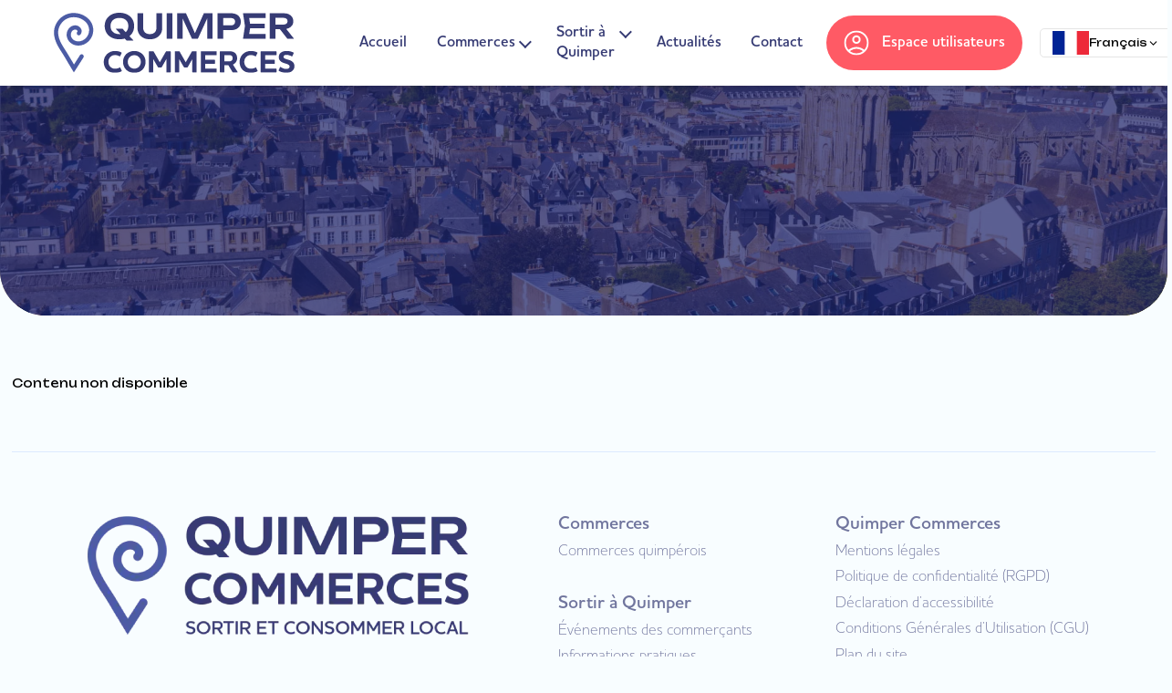

--- FILE ---
content_type: text/html; charset=utf-8
request_url: https://www.quimper-commerces.bzh/nouvelles-recettes-2024
body_size: 15148
content:
<!DOCTYPE html><html lang="fr" class="overflow-x-hidden fr"><head><meta charSet="utf-8"/><meta name="viewport" content="width=device-width, initial-scale=1, minimum-scale=1, maximum-scale=5, viewport-fit=cover"/><link rel="stylesheet" href="/_next/static/chunks/af87e96e574131f0.css" data-precedence="next"/><link rel="stylesheet" href="/_next/static/chunks/0fa0e01e2f3ac874.css" data-precedence="next"/><link rel="stylesheet" href="/_next/static/chunks/c97028d3053f43bc.css" data-precedence="next"/><link rel="preload" as="script" fetchPriority="low" href="/_next/static/chunks/f1b4d49aa9e249c5.js"/><script src="/_next/static/chunks/a5a32b4a52b95d2e.js" async=""></script><script src="/_next/static/chunks/01fffef41a6e58ce.js" async=""></script><script src="/_next/static/chunks/773aaabe63b51d54.js" async=""></script><script src="/_next/static/chunks/236f7e5abd6f09ff.js" async=""></script><script src="/_next/static/chunks/turbopack-8c1105d76154a4fc.js" async=""></script><script src="/_next/static/chunks/ff1a16fafef87110.js" async=""></script><script src="/_next/static/chunks/7340adf74ff47ec0.js" async=""></script><script src="/_next/static/chunks/878654f9c0f2a192.js" async=""></script><script src="/_next/static/chunks/8e035412e89d91d4.js" async=""></script><script src="/_next/static/chunks/8a93673afa8b98f0.js" async=""></script><script src="/_next/static/chunks/3b632761036dfb38.js" async=""></script><script src="/_next/static/chunks/d57b707c42160500.js" async=""></script><script src="/_next/static/chunks/2f53f31fd26cc071.js" async=""></script><script src="/_next/static/chunks/c9736f52174e4073.js" async=""></script><script src="/_next/static/chunks/78a7513515a92e81.js" async=""></script><script src="/_next/static/chunks/f642e212c1405213.js" async=""></script><script src="/_next/static/chunks/3d360886204d3a88.js" async=""></script><meta name="quimper-commerces" content="Quimper Commerces"/><meta name="apple-mobile-web-app-capable" content="yes"/><meta name="apple-mobile-web-app-status-bar-style" content="default"/><meta name="apple-mobile-web-app-title" content="Quimper Commerces"/><meta name="mobile-web-app-capable" content="yes"/><meta name="msapplication-TileColor" content="#E2EED9"/><meta name="msapplication-tap-highlight" content="no"/><meta name="theme-color" content="#363B74"/><link rel="apple-touch-icon" sizes="180x180" href="/icons/apple-touch-icon.png"/><link rel="icon" type="image/png" sizes="32x32" href="/icons/favicon-32x32.png"/><link rel="icon" type="image/png" sizes="16x16" href="/icons/favicon-16x16.png"/><link rel="mask-icon" href="/icons/safari-pinned-tab.svg" color="#363b74"/><meta name="next-size-adjust" content=""/><script src="/_next/static/chunks/a6dad97d9634a72d.js" noModule=""></script></head><body class="unbounded_19ea9a8c-module__nBL1Eq__variable houschkapro_123912f0-module__0TdQjq__variable bg-body overflow-x-hidden"><div hidden=""><!--$?--><template id="B:0"></template><!--/$--></div><!--$?--><template id="B:1"></template><div class="h-screen flex items-center justify-center bg-slate-100 z-[10000]"><div class="h-20 w-40 rounded-md shadow-md flex items-center justify-center bg-white"><svg aria-hidden="true" role="status" class="inline-block w-4 h-4 text-gray-200 animate-spin dark:text-gray-600" style="height:2rem;width:2rem" viewBox="0 0 100 101" fill="none" xmlns="http://www.w3.org/2000/svg"><path d="M100 50.5908C100 78.2051 77.6142 100.591 50 100.591C22.3858 100.591 0 78.2051 0 50.5908C0 22.9766 22.3858 0.59082 50 0.59082C77.6142 0.59082 100 22.9766 100 50.5908ZM9.08144 50.5908C9.08144 73.1895 27.4013 91.5094 50 91.5094C72.5987 91.5094 90.9186 73.1895 90.9186 50.5908C90.9186 27.9921 72.5987 9.67226 50 9.67226C27.4013 9.67226 9.08144 27.9921 9.08144 50.5908Z" fill="currentColor"></path><path d="M93.9676 39.0409C96.393 38.4038 97.8624 35.9116 97.0079 33.5539C95.2932 28.8227 92.871 24.3692 89.8167 20.348C85.8452 15.1192 80.8826 10.7238 75.2124 7.41289C69.5422 4.10194 63.2754 1.94025 56.7698 1.05124C51.7666 0.367541 46.6976 0.446843 41.7345 1.27873C39.2613 1.69328 37.813 4.19778 38.4501 6.62326C39.0873 9.04874 41.5694 10.4717 44.0505 10.1071C47.8511 9.54855 51.7191 9.52689 55.5402 10.0491C60.8642 10.7766 65.9928 12.5457 70.6331 15.2552C75.2735 17.9648 79.3347 21.5619 82.5849 25.841C84.9175 28.9121 86.7997 32.2913 88.1811 35.8758C89.083 38.2158 91.5421 39.6781 93.9676 39.0409Z" fill="#363B74"></path></svg></div></div><!--/$--><script>requestAnimationFrame(function(){$RT=performance.now()});</script><script src="/_next/static/chunks/f1b4d49aa9e249c5.js" id="_R_" async=""></script><div hidden id="S:1"><template id="P:2"></template><!--$?--><template id="B:3"></template><!--/$--></div><script>(self.__next_f=self.__next_f||[]).push([0])</script><script>self.__next_f.push([1,"1:\"$Sreact.fragment\"\n2:I[39756,[\"/_next/static/chunks/ff1a16fafef87110.js\",\"/_next/static/chunks/7340adf74ff47ec0.js\"],\"default\"]\n3:I[37457,[\"/_next/static/chunks/ff1a16fafef87110.js\",\"/_next/static/chunks/7340adf74ff47ec0.js\"],\"default\"]\n4:I[13865,[\"/_next/static/chunks/878654f9c0f2a192.js\",\"/_next/static/chunks/8e035412e89d91d4.js\",\"/_next/static/chunks/8a93673afa8b98f0.js\"],\"LanguageProvider\"]\n5:I[40739,[\"/_next/static/chunks/878654f9c0f2a192.js\",\"/_next/static/chunks/8e035412e89d91d4.js\",\"/_next/static/chunks/8a93673afa8b98f0.js\"],\"default\"]\n6:I[62590,[\"/_next/static/chunks/878654f9c0f2a192.js\",\"/_next/static/chunks/8e035412e89d91d4.js\",\"/_next/static/chunks/8a93673afa8b98f0.js\"],\"default\"]\n9:I[97367,[\"/_next/static/chunks/ff1a16fafef87110.js\",\"/_next/static/chunks/7340adf74ff47ec0.js\"],\"OutletBoundary\"]\na:\"$Sreact.suspense\"\ne:I[68027,[],\"default\"]\nf:I[97367,[\"/_next/static/chunks/ff1a16fafef87110.js\",\"/_next/static/chunks/7340adf74ff47ec0.js\"],\"ViewportBoundary\"]\n11:I[97367,[\"/_next/static/chunks/ff1a16fafef87110.js\",\"/_next/static/chunks/7340adf74ff47ec0.js\"],\"MetadataBoundary\"]\n13:I[93820,[\"/_next/static/chunks/878654f9c0f2a192.js\",\"/_next/static/chunks/8e035412e89d91d4.js\",\"/_next/static/chunks/8a93673afa8b98f0.js\"],\"SecureCookiesProvider\"]\n14:I[12324,[\"/_next/static/chunks/878654f9c0f2a192.js\",\"/_next/static/chunks/8e035412e89d91d4.js\",\"/_next/static/chunks/8a93673afa8b98f0.js\"],\"ApolloWrapper\"]\n16:I[38978,[\"/_next/static/chunks/878654f9c0f2a192.js\",\"/_next/static/chunks/8e035412e89d91d4.js\",\"/_next/static/chunks/8a93673afa8b98f0.js\"],\"default\"]\n17:I[22016,[\"/_next/static/chunks/878654f9c0f2a192.js\",\"/_next/static/chunks/8e035412e89d91d4.js\",\"/_next/static/chunks/8a93673afa8b98f0.js\",\"/_next/static/chunks/3b632761036dfb38.js\"],\"\"]\n:HL[\"/_next/static/chunks/af87e96e574131f0.css\",\"style\"]\n:HL[\"/_next/static/chunks/0fa0e01e2f3ac874.css\",\"style\"]\n:HL[\"/_next/static/media/656c08d008828468-s.p.b31c9641.woff2\",\"font\",{\"crossOrigin\":\"\",\"type\":\"font/woff2\"}]\n:HL[\"/_next/static/media/houschka_pro_bold-s.p.4d788331.woff2\",\"font\",{\"crossOrigin\":\"\",\"type\":\"font/woff2\"}]\n:HL[\"/_next/static/media/houschka_pro_light-s.p.ccd31d6e.woff2\",\"font\",{\"crossOrigin\":\"\",\"type\":\"font/woff2\"}]\n:HL[\"/_next/static/media/houschka_pro_medium-s.p.c3ffb296.woff2\",\"font\",{\"crossOrigin\":\"\",\"type\":\"font/woff2\"}]\n:HL[\"/_next/static/media/houschka_pro_semibold-s.p.470f5922.woff2\",\"font\",{\"crossOrigin\":\"\",\"type\":\"font/woff2\"}]\n:HL[\"/_next/static/chunks/c97028d3053f43bc.css\",\"style\"]\n"])</script><script>self.__next_f.push([1,"0:{\"P\":null,\"b\":\"j89gkS6EwL4oGSzFRrmPX\",\"c\":[\"\",\"nouvelles-recettes-2024\"],\"q\":\"\",\"i\":false,\"f\":[[[\"\",{\"children\":[\"(routes)\",{\"children\":[[\"uri\",\"nouvelles-recettes-2024\",\"c\"],{\"children\":[\"__PAGE__\",{}]}]},\"$undefined\",\"$undefined\",true]}],[[\"$\",\"$1\",\"c\",{\"children\":[null,[\"$\",\"$L2\",null,{\"parallelRouterKey\":\"children\",\"error\":\"$undefined\",\"errorStyles\":\"$undefined\",\"errorScripts\":\"$undefined\",\"template\":[\"$\",\"$L3\",null,{}],\"templateStyles\":\"$undefined\",\"templateScripts\":\"$undefined\",\"notFound\":[[[\"$\",\"title\",null,{\"children\":\"404: This page could not be found.\"}],[\"$\",\"div\",null,{\"style\":{\"fontFamily\":\"system-ui,\\\"Segoe UI\\\",Roboto,Helvetica,Arial,sans-serif,\\\"Apple Color Emoji\\\",\\\"Segoe UI Emoji\\\"\",\"height\":\"100vh\",\"textAlign\":\"center\",\"display\":\"flex\",\"flexDirection\":\"column\",\"alignItems\":\"center\",\"justifyContent\":\"center\"},\"children\":[\"$\",\"div\",null,{\"children\":[[\"$\",\"style\",null,{\"dangerouslySetInnerHTML\":{\"__html\":\"body{color:#000;background:#fff;margin:0}.next-error-h1{border-right:1px solid rgba(0,0,0,.3)}@media (prefers-color-scheme:dark){body{color:#fff;background:#000}.next-error-h1{border-right:1px solid rgba(255,255,255,.3)}}\"}}],[\"$\",\"h1\",null,{\"className\":\"next-error-h1\",\"style\":{\"display\":\"inline-block\",\"margin\":\"0 20px 0 0\",\"padding\":\"0 23px 0 0\",\"fontSize\":24,\"fontWeight\":500,\"verticalAlign\":\"top\",\"lineHeight\":\"49px\"},\"children\":404}],[\"$\",\"div\",null,{\"style\":{\"display\":\"inline-block\"},\"children\":[\"$\",\"h2\",null,{\"style\":{\"fontSize\":14,\"fontWeight\":400,\"lineHeight\":\"49px\",\"margin\":0},\"children\":\"This page could not be found.\"}]}]]}]}]],[]],\"forbidden\":\"$undefined\",\"unauthorized\":\"$undefined\"}]]}],{\"children\":[[\"$\",\"$1\",\"c\",{\"children\":[[[\"$\",\"link\",\"0\",{\"rel\":\"stylesheet\",\"href\":\"/_next/static/chunks/af87e96e574131f0.css\",\"precedence\":\"next\",\"crossOrigin\":\"$undefined\",\"nonce\":\"$undefined\"}],[\"$\",\"link\",\"1\",{\"rel\":\"stylesheet\",\"href\":\"/_next/static/chunks/0fa0e01e2f3ac874.css\",\"precedence\":\"next\",\"crossOrigin\":\"$undefined\",\"nonce\":\"$undefined\"}],[\"$\",\"script\",\"script-0\",{\"src\":\"/_next/static/chunks/878654f9c0f2a192.js\",\"async\":true,\"nonce\":\"$undefined\"}],[\"$\",\"script\",\"script-1\",{\"src\":\"/_next/static/chunks/8e035412e89d91d4.js\",\"async\":true,\"nonce\":\"$undefined\"}],[\"$\",\"script\",\"script-2\",{\"src\":\"/_next/static/chunks/8a93673afa8b98f0.js\",\"async\":true,\"nonce\":\"$undefined\"}]],[\"$\",\"$L4\",null,{\"children\":[\"$\",\"$L5\",null,{\"children\":[[\"$\",\"head\",null,{\"children\":[[\"$\",\"meta\",null,{\"name\":\"quimper-commerces\",\"content\":\"Quimper Commerces\"}],[\"$\",\"meta\",null,{\"name\":\"apple-mobile-web-app-capable\",\"content\":\"yes\"}],[\"$\",\"meta\",null,{\"name\":\"apple-mobile-web-app-status-bar-style\",\"content\":\"default\"}],[\"$\",\"meta\",null,{\"name\":\"apple-mobile-web-app-title\",\"content\":\"Quimper Commerces\"}],[\"$\",\"meta\",null,{\"name\":\"mobile-web-app-capable\",\"content\":\"yes\"}],[\"$\",\"meta\",null,{\"name\":\"msapplication-TileColor\",\"content\":\"#E2EED9\"}],[\"$\",\"meta\",null,{\"name\":\"msapplication-tap-highlight\",\"content\":\"no\"}],[\"$\",\"meta\",null,{\"name\":\"theme-color\",\"content\":\"#363B74\"}],[\"$\",\"link\",null,{\"rel\":\"apple-touch-icon\",\"sizes\":\"180x180\",\"href\":\"/icons/apple-touch-icon.png\"}],[\"$\",\"link\",null,{\"rel\":\"icon\",\"type\":\"image/png\",\"sizes\":\"32x32\",\"href\":\"/icons/favicon-32x32.png\"}],[\"$\",\"link\",null,{\"rel\":\"icon\",\"type\":\"image/png\",\"sizes\":\"16x16\",\"href\":\"/icons/favicon-16x16.png\"}],[\"$\",\"link\",null,{\"rel\":\"mask-icon\",\"href\":\"/icons/safari-pinned-tab.svg\",\"color\":\"#363b74\"}],[\"$\",\"$L6\",null,{}]]}],[\"$\",\"body\",null,{\"className\":\"unbounded_19ea9a8c-module__nBL1Eq__variable houschkapro_123912f0-module__0TdQjq__variable bg-body overflow-x-hidden\",\"children\":\"$L7\"}]]}]}]]}],{\"children\":[[\"$\",\"$1\",\"c\",{\"children\":[null,[\"$\",\"$L2\",null,{\"parallelRouterKey\":\"children\",\"error\":\"$undefined\",\"errorStyles\":\"$undefined\",\"errorScripts\":\"$undefined\",\"template\":[\"$\",\"$L3\",null,{}],\"templateStyles\":\"$undefined\",\"templateScripts\":\"$undefined\",\"notFound\":\"$undefined\",\"forbidden\":\"$undefined\",\"unauthorized\":\"$undefined\"}]]}],{\"children\":[[\"$\",\"$1\",\"c\",{\"children\":[\"$L8\",[[\"$\",\"link\",\"0\",{\"rel\":\"stylesheet\",\"href\":\"/_next/static/chunks/c97028d3053f43bc.css\",\"precedence\":\"next\",\"crossOrigin\":\"$undefined\",\"nonce\":\"$undefined\"}],[\"$\",\"script\",\"script-0\",{\"src\":\"/_next/static/chunks/d57b707c42160500.js\",\"async\":true,\"nonce\":\"$undefined\"}],[\"$\",\"script\",\"script-1\",{\"src\":\"/_next/static/chunks/2f53f31fd26cc071.js\",\"async\":true,\"nonce\":\"$undefined\"}],[\"$\",\"script\",\"script-2\",{\"src\":\"/_next/static/chunks/c9736f52174e4073.js\",\"async\":true,\"nonce\":\"$undefined\"}],[\"$\",\"script\",\"script-3\",{\"src\":\"/_next/static/chunks/78a7513515a92e81.js\",\"async\":true,\"nonce\":\"$undefined\"}],[\"$\",\"script\",\"script-4\",{\"src\":\"/_next/static/chunks/f642e212c1405213.js\",\"async\":true,\"nonce\":\"$undefined\"}],[\"$\",\"script\",\"script-5\",{\"src\":\"/_next/static/chunks/3d360886204d3a88.js\",\"async\":true,\"nonce\":\"$undefined\"}]],[\"$\",\"$L9\",null,{\"children\":[\"$\",\"$a\",null,{\"name\":\"Next.MetadataOutlet\",\"children\":\"$@b\"}]}]]}],{},null,false,false]},[[\"$\",\"div\",\"l\",{\"className\":\"h-screen flex items-center justify-center bg-slate-100 z-[10000]\",\"children\":\"$Lc\"}],[],[]],false,false]},null,false,false]},null,false,false],\"$Ld\",false]],\"m\":\"$undefined\",\"G\":[\"$e\",[]],\"S\":false}\n"])</script><script>self.__next_f.push([1,"c:[\"$\",\"div\",null,{\"className\":\"h-20 w-40 rounded-md shadow-md flex items-center justify-center bg-white\",\"children\":[\"$\",\"svg\",null,{\"aria-hidden\":\"true\",\"role\":\"status\",\"className\":\"inline-block w-4 h-4 text-gray-200 animate-spin dark:text-gray-600\",\"style\":{\"height\":\"2rem\",\"width\":\"2rem\"},\"viewBox\":\"0 0 100 101\",\"fill\":\"none\",\"xmlns\":\"http://www.w3.org/2000/svg\",\"children\":[[\"$\",\"path\",null,{\"d\":\"M100 50.5908C100 78.2051 77.6142 100.591 50 100.591C22.3858 100.591 0 78.2051 0 50.5908C0 22.9766 22.3858 0.59082 50 0.59082C77.6142 0.59082 100 22.9766 100 50.5908ZM9.08144 50.5908C9.08144 73.1895 27.4013 91.5094 50 91.5094C72.5987 91.5094 90.9186 73.1895 90.9186 50.5908C90.9186 27.9921 72.5987 9.67226 50 9.67226C27.4013 9.67226 9.08144 27.9921 9.08144 50.5908Z\",\"fill\":\"currentColor\"}],[\"$\",\"path\",null,{\"d\":\"M93.9676 39.0409C96.393 38.4038 97.8624 35.9116 97.0079 33.5539C95.2932 28.8227 92.871 24.3692 89.8167 20.348C85.8452 15.1192 80.8826 10.7238 75.2124 7.41289C69.5422 4.10194 63.2754 1.94025 56.7698 1.05124C51.7666 0.367541 46.6976 0.446843 41.7345 1.27873C39.2613 1.69328 37.813 4.19778 38.4501 6.62326C39.0873 9.04874 41.5694 10.4717 44.0505 10.1071C47.8511 9.54855 51.7191 9.52689 55.5402 10.0491C60.8642 10.7766 65.9928 12.5457 70.6331 15.2552C75.2735 17.9648 79.3347 21.5619 82.5849 25.841C84.9175 28.9121 86.7997 32.2913 88.1811 35.8758C89.083 38.2158 91.5421 39.6781 93.9676 39.0409Z\",\"fill\":\"#363B74\"}]]}]}]\n"])</script><script>self.__next_f.push([1,"d:[\"$\",\"$1\",\"h\",{\"children\":[null,[\"$\",\"$Lf\",null,{\"children\":\"$L10\"}],[\"$\",\"div\",null,{\"hidden\":true,\"children\":[\"$\",\"$L11\",null,{\"children\":[\"$\",\"$a\",null,{\"name\":\"Next.Metadata\",\"children\":\"$L12\"}]}]}],[\"$\",\"meta\",null,{\"name\":\"next-size-adjust\",\"content\":\"\"}]]}]\n7:[\"$\",\"$L13\",null,{\"value\":0.5582476930745801,\"children\":[[\"$\",\"$L14\",null,{\"children\":[\"$\",\"$L2\",null,{\"parallelRouterKey\":\"children\",\"error\":\"$undefined\",\"errorStyles\":\"$undefined\",\"errorScripts\":\"$undefined\",\"template\":[\"$\",\"$L3\",null,{}],\"templateStyles\":\"$undefined\",\"templateScripts\":\"$undefined\",\"notFound\":[\"$L15\",[]],\"forbidden\":\"$undefined\",\"unauthorized\":\"$undefined\"}]}],[\"$\",\"$L16\",null,{}]]}]\n15:[\"$\",\"main\",null,{\"className\":\"container mx-auto flex flex-col justify-center items-center h-screen p-16 z-[10000]\",\"children\":[[\"$\",\"h1\",null,{\"className\":\"text-5xl mb-16\",\"children\":\"La page demandée est introuvable...\"}],[\"$\",\"$L17\",null,{\"href\":\"/\",\"className\":\"mt-8 bg-primary text-white rounded-full px-6 py-5 font-hp text-2xl font-medium text-center\",\"children\":\"Retourner à la page d'accueil\"}]]}]\n10:[[\"$\",\"meta\",\"0\",{\"charSet\":\"utf-8\"}],[\"$\",\"meta\",\"1\",{\"name\":\"viewport\",\"content\":\"width=device-width, initial-scale=1, minimum-scale=1, maximum-scale=5, viewport-fit=cover\"}]]\n"])</script><script>self.__next_f.push([1,"18:I[77888,[\"/_next/static/chunks/878654f9c0f2a192.js\",\"/_next/static/chunks/8e035412e89d91d4.js\",\"/_next/static/chunks/8a93673afa8b98f0.js\",\"/_next/static/chunks/d57b707c42160500.js\",\"/_next/static/chunks/2f53f31fd26cc071.js\",\"/_next/static/chunks/c9736f52174e4073.js\",\"/_next/static/chunks/78a7513515a92e81.js\",\"/_next/static/chunks/f642e212c1405213.js\",\"/_next/static/chunks/3d360886204d3a88.js\"],\"default\"]\n1a:I[27201,[\"/_next/static/chunks/ff1a16fafef87110.js\",\"/_next/static/chunks/7340adf74ff47ec0.js\"],\"IconMark\"]\n"])</script><script>self.__next_f.push([1,"8:[\"$\",\"$L18\",null,{\"data\":{\"header\":{\"__typename\":\"HCMSHeader\",\"siteLogoUrl\":null,\"favicon\":\"https://admin.quimper-commerces.bzh/wp-content/uploads/2023/08/cropped-favicon.png\",\"siteTitle\":\"Quimper Commerces\"},\"headerMenus\":{\"__typename\":\"RootQueryToMenuItemConnection\",\"edges\":[{\"__typename\":\"RootQueryToMenuItemConnectionEdge\",\"node\":{\"__typename\":\"MenuItem\",\"id\":\"cG9zdDo1MTM3\",\"label\":\"Accueil\",\"url\":\"/\",\"path\":\"/\",\"databaseId\":5137,\"cssClasses\":[],\"childItems\":{\"__typename\":\"MenuItemToMenuItemConnection\",\"edges\":[]}}},{\"__typename\":\"RootQueryToMenuItemConnectionEdge\",\"node\":{\"__typename\":\"MenuItem\",\"id\":\"cG9zdDoxNg==\",\"label\":\"Commerces\",\"url\":\"#\",\"path\":\"#\",\"databaseId\":16,\"cssClasses\":[],\"childItems\":{\"__typename\":\"MenuItemToMenuItemConnection\",\"edges\":[{\"__typename\":\"MenuItemToMenuItemConnectionEdge\",\"node\":{\"__typename\":\"MenuItem\",\"id\":\"cG9zdDoxMw==\",\"label\":\"Commerces quimpérois\",\"path\":\"/commerces/\",\"url\":\"https://admin.quimper-commerces.bzh/commerces/\",\"cssClasses\":[],\"parentDatabaseId\":16}},{\"__typename\":\"MenuItemToMenuItemConnectionEdge\",\"node\":{\"__typename\":\"MenuItem\",\"id\":\"cG9zdDo1MTUx\",\"label\":\"Marchés quimpérois\",\"path\":\"/marches-quimperois/\",\"url\":\"https://admin.quimper-commerces.bzh/marches-quimperois/\",\"cssClasses\":[],\"parentDatabaseId\":16}}]}}},{\"__typename\":\"RootQueryToMenuItemConnectionEdge\",\"node\":{\"__typename\":\"MenuItem\",\"id\":\"cG9zdDozNQ==\",\"label\":\"Sortir à Quimper\",\"url\":\"#\",\"path\":\"#\",\"databaseId\":35,\"cssClasses\":[],\"childItems\":{\"__typename\":\"MenuItemToMenuItemConnection\",\"edges\":[{\"__typename\":\"MenuItemToMenuItemConnectionEdge\",\"node\":{\"__typename\":\"MenuItem\",\"id\":\"cG9zdDo4MDY=\",\"label\":\"Événements des commerçants\",\"path\":\"/commercants/evenements\",\"url\":\"/commercants/evenements\",\"cssClasses\":[],\"parentDatabaseId\":35}},{\"__typename\":\"MenuItemToMenuItemConnectionEdge\",\"node\":{\"__typename\":\"MenuItem\",\"id\":\"cG9zdDozNw==\",\"label\":\"Informations pratiques\",\"path\":\"/infos-pratiques/\",\"url\":\"https://admin.quimper-commerces.bzh/infos-pratiques/\",\"cssClasses\":[],\"parentDatabaseId\":35}},{\"__typename\":\"MenuItemToMenuItemConnectionEdge\",\"node\":{\"__typename\":\"MenuItem\",\"id\":\"cG9zdDozOA==\",\"label\":\"Quimper la nuit / Kemper Noz\",\"path\":\"/kemper-noz/\",\"url\":\"https://admin.quimper-commerces.bzh/kemper-noz/\",\"cssClasses\":[],\"parentDatabaseId\":35}},{\"__typename\":\"MenuItemToMenuItemConnectionEdge\",\"node\":{\"__typename\":\"MenuItem\",\"id\":\"cG9zdDozOQ==\",\"label\":\"Quimper ville attractive\",\"path\":\"/quimper-ville-attractive/\",\"url\":\"https://admin.quimper-commerces.bzh/quimper-ville-attractive/\",\"cssClasses\":[],\"parentDatabaseId\":35}}]}}},{\"__typename\":\"RootQueryToMenuItemConnectionEdge\",\"node\":{\"__typename\":\"MenuItem\",\"id\":\"cG9zdDozNA==\",\"label\":\"Contact\",\"url\":\"https://admin.quimper-commerces.bzh/contact/\",\"path\":\"/contact/\",\"databaseId\":34,\"cssClasses\":[],\"childItems\":{\"__typename\":\"MenuItemToMenuItemConnection\",\"edges\":[]}}}]},\"footerMenus\":{\"__typename\":\"RootQueryToMenuItemConnection\",\"edges\":[{\"__typename\":\"RootQueryToMenuItemConnectionEdge\",\"node\":{\"__typename\":\"MenuItem\",\"childItems\":{\"__typename\":\"MenuItemToMenuItemConnection\",\"edges\":[{\"__typename\":\"MenuItemToMenuItemConnectionEdge\",\"node\":{\"__typename\":\"MenuItem\",\"id\":\"cG9zdDoxNw==\",\"label\":\"Commerces quimpérois\",\"url\":\"https://admin.quimper-commerces.bzh/commerces/\",\"path\":\"/commerces/\",\"databaseId\":17,\"cssClasses\":[],\"childItems\":{\"__typename\":\"MenuItemToMenuItemConnection\",\"edges\":[]},\"parentDatabaseId\":19}}]},\"id\":\"cG9zdDoxOQ==\",\"label\":\"Commerces\",\"url\":\"#\",\"path\":\"#\",\"databaseId\":19,\"cssClasses\":[]}},{\"__typename\":\"RootQueryToMenuItemConnectionEdge\",\"node\":{\"__typename\":\"MenuItem\",\"childItems\":{\"__typename\":\"MenuItemToMenuItemConnection\",\"edges\":[{\"__typename\":\"MenuItemToMenuItemConnectionEdge\",\"node\":{\"__typename\":\"MenuItem\",\"id\":\"cG9zdDo4MDQ=\",\"label\":\"Événements des commerçants\",\"url\":\"/commercants/evenements\",\"path\":\"/commercants/evenements\",\"databaseId\":804,\"cssClasses\":[],\"childItems\":{\"__typename\":\"MenuItemToMenuItemConnection\",\"edges\":[]},\"parentDatabaseId\":50}},{\"__typename\":\"MenuItemToMenuItemConnectionEdge\",\"node\":{\"__typename\":\"MenuItem\",\"id\":\"cG9zdDo1Mg==\",\"label\":\"Informations pratiques\",\"url\":\"https://admin.quimper-commerces.bzh/infos-pratiques/\",\"path\":\"/infos-pratiques/\",\"databaseId\":52,\"cssClasses\":[],\"childItems\":{\"__typename\":\"MenuItemToMenuItemConnection\",\"edges\":[]},\"parentDatabaseId\":50}},{\"__typename\":\"MenuItemToMenuItemConnectionEdge\",\"node\":{\"__typename\":\"MenuItem\",\"id\":\"cG9zdDo1Mw==\",\"label\":\"Quimper la nuit / Kemper Noz\",\"url\":\"https://admin.quimper-commerces.bzh/kemper-noz/\",\"path\":\"/kemper-noz/\",\"databaseId\":53,\"cssClasses\":[],\"childItems\":{\"__typename\":\"MenuItemToMenuItemConnection\",\"edges\":[]},\"parentDatabaseId\":50}},{\"__typename\":\"MenuItemToMenuItemConnectionEdge\",\"node\":{\"__typename\":\"MenuItem\",\"id\":\"cG9zdDo4MDU=\",\"label\":\"Quimper ville attractive\",\"url\":\"https://admin.quimper-commerces.bzh/quimper-ville-attractive/\",\"path\":\"/quimper-ville-attractive/\",\"databaseId\":805,\"cssClasses\":[],\"childItems\":{\"__typename\":\"MenuItemToMenuItemConnection\",\"edges\":[]},\"parentDatabaseId\":50}}]},\"id\":\"cG9zdDo1MA==\",\"label\":\"Sortir à Quimper\",\"url\":\"#\",\"path\":\"#\",\"databaseId\":50,\"cssClasses\":[]}},{\"__typename\":\"RootQueryToMenuItemConnectionEdge\",\"node\":{\"__typename\":\"MenuItem\",\"childItems\":{\"__typename\":\"MenuItemToMenuItemConnection\",\"edges\":[{\"__typename\":\"MenuItemToMenuItemConnectionEdge\",\"node\":{\"__typename\":\"MenuItem\",\"id\":\"cG9zdDo2MA==\",\"label\":\"Mentions légales\",\"url\":\"https://admin.quimper-commerces.bzh/mentions-legales/\",\"path\":\"/mentions-legales/\",\"databaseId\":60,\"cssClasses\":[],\"childItems\":{\"__typename\":\"MenuItemToMenuItemConnection\",\"edges\":[]},\"parentDatabaseId\":54}},{\"__typename\":\"MenuItemToMenuItemConnectionEdge\",\"node\":{\"__typename\":\"MenuItem\",\"id\":\"cG9zdDo2Mw==\",\"label\":\"Politique de confidentialité (RGPD)\",\"url\":\"https://admin.quimper-commerces.bzh/politique-de-confidentialite/\",\"path\":\"/politique-de-confidentialite/\",\"databaseId\":63,\"cssClasses\":[],\"childItems\":{\"__typename\":\"MenuItemToMenuItemConnection\",\"edges\":[]},\"parentDatabaseId\":54}},{\"__typename\":\"MenuItemToMenuItemConnectionEdge\",\"node\":{\"__typename\":\"MenuItem\",\"id\":\"cG9zdDo0NzQ0\",\"label\":\"Déclaration d’accessibilité\",\"url\":\"https://admin.quimper-commerces.bzh/declaration-daccessibilite/\",\"path\":\"/declaration-daccessibilite/\",\"databaseId\":4744,\"cssClasses\":[],\"childItems\":{\"__typename\":\"MenuItemToMenuItemConnection\",\"edges\":[]},\"parentDatabaseId\":54}},{\"__typename\":\"MenuItemToMenuItemConnectionEdge\",\"node\":{\"__typename\":\"MenuItem\",\"id\":\"cG9zdDo0OTMw\",\"label\":\"Conditions Générales d’Utilisation (CGU)\",\"url\":\"https://admin.quimper-commerces.bzh/conditions-generales-dutilisation-cgu/\",\"path\":\"/conditions-generales-dutilisation-cgu/\",\"databaseId\":4930,\"cssClasses\":[],\"childItems\":{\"__typename\":\"MenuItemToMenuItemConnection\",\"edges\":[]},\"parentDatabaseId\":54}}]},\"id\":\"cG9zdDo1NA==\",\"label\":\"Quimper Commerces\",\"url\":\"#\",\"path\":\"#\",\"databaseId\":54,\"cssClasses\":[]}}]},\"footer\":{\"__typename\":\"HCMSFooter\",\"sidebarOne\":\"\u003cdiv class=\\\"widget widget_block widget_media_image\\\"\u003e\u003cdiv class=\\\"widget-content\\\"\u003e\\n\u003cfigure class=\\\"wp-block-image size-full\\\"\u003e\u003cimg loading=\\\"lazy\\\" decoding=\\\"async\\\" width=\\\"440\\\" height=\\\"140\\\" src=\\\"https://admin.quimper-commerces.web-by-concept.com/wp-content/uploads/2023/08/Quimper-commerces-logo-baseline-1.png\\\" alt=\\\"\\\" class=\\\"wp-image-65\\\" srcset=\\\"https://admin.quimper-commerces.bzh/wp-content/uploads/2023/08/Quimper-commerces-logo-baseline-1.png 440w, https://admin.quimper-commerces.bzh/wp-content/uploads/2023/08/Quimper-commerces-logo-baseline-1-300x95.png 300w\\\" sizes=\\\"(max-width: 440px) 100vw, 440px\\\" /\u003e\u003c/figure\u003e\\n\u003c/div\u003e\u003c/div\u003e\",\"sidebarTwo\":\"\",\"socialLinks\":[{\"__typename\":\"HCMSSocialLinks\",\"iconName\":\"facebook\",\"iconUrl\":\"https://www.facebook.com/VilledeQuimper\"},{\"__typename\":\"HCMSSocialLinks\",\"iconName\":\"twitter\",\"iconUrl\":\"https://x.com/VilledeQuimper\"},{\"__typename\":\"HCMSSocialLinks\",\"iconName\":\"instagram\",\"iconUrl\":\"https://www.instagram.com/quimper.bzh\"}]},\"page\":null},\"children\":\"$L19\"}]\n"])</script><script>self.__next_f.push([1,"b:null\n"])</script><script>self.__next_f.push([1,"12:[[\"$\",\"title\",\"0\",{\"children\":\"Quimper Commerces - Sortir et consommer local\"}],[\"$\",\"meta\",\"1\",{\"name\":\"description\",\"content\":\"Quimper Commerces - Sortir et consommer local\"}],[\"$\",\"link\",\"2\",{\"rel\":\"manifest\",\"href\":\"/manifest.json\",\"crossOrigin\":\"$undefined\"}],[\"$\",\"meta\",\"3\",{\"property\":\"og:title\",\"content\":\"Quimper Commerces - Sortir et consommer local\"}],[\"$\",\"meta\",\"4\",{\"property\":\"og:description\",\"content\":\"Quimper Commerces - Sortir et consommer local\"}],[\"$\",\"meta\",\"5\",{\"property\":\"og:url\",\"content\":\"https://www.quimper-commerces.bzh\"}],[\"$\",\"meta\",\"6\",{\"property\":\"og:locale\",\"content\":\"fr_FR\"}],[\"$\",\"meta\",\"7\",{\"property\":\"og:image\",\"content\":\"http://localhost:3000/quimper-commerces-default.jpg\"}],[\"$\",\"meta\",\"8\",{\"property\":\"og:image:width\",\"content\":\"1200\"}],[\"$\",\"meta\",\"9\",{\"property\":\"og:image:height\",\"content\":\"630\"}],[\"$\",\"meta\",\"10\",{\"property\":\"og:image:alt\",\"content\":\"Quimper Commerces - Sortir et consommer local\"}],[\"$\",\"meta\",\"11\",{\"property\":\"og:type\",\"content\":\"website\"}],[\"$\",\"meta\",\"12\",{\"name\":\"twitter:card\",\"content\":\"summary_large_image\"}],[\"$\",\"meta\",\"13\",{\"name\":\"twitter:title\",\"content\":\"Quimper Commerces - Sortir et consommer local\"}],[\"$\",\"meta\",\"14\",{\"name\":\"twitter:description\",\"content\":\"Quimper Commerces - Sortir et consommer local\"}],[\"$\",\"meta\",\"15\",{\"name\":\"twitter:image\",\"content\":\"http://localhost:3000/quimper-commerces-default.jpg\"}],[\"$\",\"meta\",\"16\",{\"name\":\"twitter:image:width\",\"content\":\"1200\"}],[\"$\",\"meta\",\"17\",{\"name\":\"twitter:image:height\",\"content\":\"630\"}],[\"$\",\"meta\",\"18\",{\"name\":\"twitter:image:alt\",\"content\":\"Quimper Commerces - Sortir et consommer local\"}],[\"$\",\"link\",\"19\",{\"rel\":\"icon\",\"href\":\"/favicon.ico?favicon.589b2fcf.ico\",\"sizes\":\"48x48\",\"type\":\"image/x-icon\"}],[\"$\",\"$L1a\",\"20\",{}]]\n"])</script><script>self.__next_f.push([1,"1b:I[27927,[\"/_next/static/chunks/878654f9c0f2a192.js\",\"/_next/static/chunks/8e035412e89d91d4.js\",\"/_next/static/chunks/8a93673afa8b98f0.js\",\"/_next/static/chunks/d57b707c42160500.js\",\"/_next/static/chunks/2f53f31fd26cc071.js\",\"/_next/static/chunks/c9736f52174e4073.js\",\"/_next/static/chunks/78a7513515a92e81.js\",\"/_next/static/chunks/f642e212c1405213.js\",\"/_next/static/chunks/3d360886204d3a88.js\"],\"default\"]\n1c:I[38528,[\"/_next/static/chunks/878654f9c0f2a192.js\",\"/_next/static/chunks/8e035412e89d91d4.js\",\"/_next/static/chunks/8a93673afa8b98f0.js\",\"/_next/static/chunks/d57b707c42160500.js\",\"/_next/static/chunks/2f53f31fd26cc071.js\",\"/_next/static/chunks/c9736f52174e4073.js\",\"/_next/static/chunks/78a7513515a92e81.js\",\"/_next/static/chunks/f642e212c1405213.js\",\"/_next/static/chunks/3d360886204d3a88.js\"],\"default\"]\n19:[\"$\",\"main\",null,{\"className\":\"flex flex-col\",\"children\":[[\"$\",\"$L1b\",null,{\"pageDetails\":{\"data\":\"$8:props:data\"},\"storesNightDetails\":{\"data\":null}}],[\"$\",\"$L1c\",null,{}]]}]\n"])</script><link rel="preload" as="image" imageSrcSet="/_next/image?url=%2Fville-de-quimper-vue-du-ciel.jpg&amp;w=640&amp;q=75 640w, /_next/image?url=%2Fville-de-quimper-vue-du-ciel.jpg&amp;w=750&amp;q=75 750w, /_next/image?url=%2Fville-de-quimper-vue-du-ciel.jpg&amp;w=828&amp;q=75 828w, /_next/image?url=%2Fville-de-quimper-vue-du-ciel.jpg&amp;w=1080&amp;q=75 1080w, /_next/image?url=%2Fville-de-quimper-vue-du-ciel.jpg&amp;w=1200&amp;q=75 1200w, /_next/image?url=%2Fville-de-quimper-vue-du-ciel.jpg&amp;w=1920&amp;q=75 1920w, /_next/image?url=%2Fville-de-quimper-vue-du-ciel.jpg&amp;w=2048&amp;q=75 2048w, /_next/image?url=%2Fville-de-quimper-vue-du-ciel.jpg&amp;w=3840&amp;q=75 3840w" imageSizes="100vw"/><title>Quimper Commerces - Sortir et consommer local</title><meta name="description" content="Quimper Commerces - Sortir et consommer local"/><link rel="manifest" href="/manifest.json"/><meta property="og:title" content="Quimper Commerces - Sortir et consommer local"/><meta property="og:description" content="Quimper Commerces - Sortir et consommer local"/><meta property="og:url" content="https://www.quimper-commerces.bzh"/><meta property="og:locale" content="fr_FR"/><meta property="og:image" content="http://localhost:3000/quimper-commerces-default.jpg"/><meta property="og:image:width" content="1200"/><meta property="og:image:height" content="630"/><meta property="og:image:alt" content="Quimper Commerces - Sortir et consommer local"/><meta property="og:type" content="website"/><meta name="twitter:card" content="summary_large_image"/><meta name="twitter:title" content="Quimper Commerces - Sortir et consommer local"/><meta name="twitter:description" content="Quimper Commerces - Sortir et consommer local"/><meta name="twitter:image" content="http://localhost:3000/quimper-commerces-default.jpg"/><meta name="twitter:image:width" content="1200"/><meta name="twitter:image:height" content="630"/><meta name="twitter:image:alt" content="Quimper Commerces - Sortir et consommer local"/><link rel="icon" href="/favicon.ico?favicon.589b2fcf.ico" sizes="48x48" type="image/x-icon"/><script >document.querySelectorAll('body link[rel="icon"], body link[rel="apple-touch-icon"]').forEach(el => document.head.appendChild(el))</script><div hidden id="S:2"><header id="header" class="relative z-[150]"><div class="absolute md:relative md:bg-white md:shadow-qc-default z-[100] w-full"><nav class="mx-auto flex items-center justify-between p-0 md:p-3 lg:p-2" aria-label="Global"><div class="relative w-full mx-auto flex items-center justify-between"><div class="md:hidden w-full flex flex-col items-center"><a class="absolute top-4 left-4 focus:outline-black logo-link" href="/"><img alt="Icône verte Quimper Commerces" loading="lazy" width="50" height="50" decoding="async" data-nimg="1" class="inline-block h-[3.5rem]" style="color:transparent" src="/icone-vert-quimper-commerces.svg"/></a><button type="button" class="absolute top-0 right-4 inline-flex items-center justify-center ml-auto w-16 h-16 p-2 text-white rounded-[36px] focus:outline-black focus:outline-offset-0 focus:ring-0" aria-controls="mobile-menu" aria-expanded="false"><span class="sr-only">Ouvrir le menu mobile</span><span class="inline-block top-[-0.8rem] w-10 h-[0.3rem] rounded-xl relative before:absolute before:top-[0.82rem] before:right-0 before:w-7 before:h-[0.28rem] before:rounded-xl after:absolute after:top-[1.65rem] after:right-0 after:w-10 after:h-[0.3rem] after:rounded-xl bg-green before:bg-green after:bg-green"></span></button></div><div id="mobile-menu" class="fixed md:relative lg:flex-1 md:items-center md:justify-evenly lg:justify-center md:w-full mx-0 lg:mx-16 2xl:mx-24 hidden md:flex" tabindex="-1" aria-labelledby="mobile-menu" role="dialog" aria-modal="true"><button class="absolute top-5 right-6 w-16 h-16 flex md:hidden items-center justify-center bg-light-blue-alt bg-close-icon bg-[length:30px_10px] bg-center bg-no-repeat rounded-full"><span class="sr-only">Fermer</span></button><div class="flex flex-shrink-0 items-center"><a class="md:w-[156px] md:h-[48px] lg:w-[200px] lg:h-[61px] xl:w-[264px] xl:h-[81px] 2xl:w-[307px] 2xl:h-[94px] relative" href="/"><img alt="Quimper Commerces" loading="lazy" decoding="async" data-nimg="fill" class="w-auto" style="position:absolute;height:100%;width:100%;left:0;top:0;right:0;bottom:0;object-fit:contain;color:transparent" src="/QUIMPER-COMMERCES-LOGO-COULEUR-SANS-BASELINE-RVB.svg"/></a></div><div class="block ml-0 md:ml-6 lg:ml-12 xl:ml-20"><ul class="flex flex-col md:flex-row items-center md:space-x-4 lg:space-x-6 xl:space-x-6 2xl:space-x-8"><li class="w-full md:w-auto block md:inline-block group relative"><a class="block lg:inline-block py-6 md:p-1 lg:p-2 font-hp font-semibold text-2xl md:text-lg lg:text-xl 2xl:text-2xl text-primary hover:text-red border-b-2 border-light-blue-alt md:border-none relative focus:text-red" href="/">Accueil</a></li><li class="w-full md:w-auto block md:inline-block group relative md:pr-4"><a class="block lg:inline-block py-6 md:p-1 lg:p-2 font-hp font-semibold text-2xl md:text-lg lg:text-xl 2xl:text-2xl text-primary hover:text-red border-b-2 border-light-blue-alt md:border-none relative focus:text-red after:absolute after:top-7 after:md:top-2.5 lg:after:top-3.5 2xl:after:top-4 after:w-4 md:after:w-3 after:h-4 md:after:h-3 after:ml-4 md:after:ml-2 after:border-b-2 after:border-r-2 after:border-primary after:rotate-45 after:hover:border-red after:focus:border-red" href="#">Commerces</a><ul class="invisible absolute z-50 flex flex-col px-4 py-2 bg-white md:shadow-qc-light-blue md:rounded-[17px] group-hover:visible group-hover:relative md:group-hover:absolute group-[.is-opened]:visible group-[.is-opened]:relative"><li class="block border-b border-light-blue last:border-b-0"><a class="block lg:inline-block py-4 md:py-2 font-hp font-light text-2xl md:text-xl leading-6 whitespace-nowrap opacity-70 text-primary hover:text-red border-b-2 border-light-blue-alt border-none focus:text-red            " href="/commerces">Commerces quimpérois</a></li><li class="block border-b border-light-blue last:border-b-0"><a class="block lg:inline-block py-4 md:py-2 font-hp font-light text-2xl md:text-xl leading-6 whitespace-nowrap opacity-70 text-primary hover:text-red border-b-2 border-light-blue-alt border-none focus:text-red            " href="/marches-quimperois">Marchés quimpérois</a></li></ul></li><li class="w-full md:w-auto block md:inline-block group relative md:pr-4"><a class="block lg:inline-block py-6 md:p-1 lg:p-2 font-hp font-semibold text-2xl md:text-lg lg:text-xl 2xl:text-2xl text-primary hover:text-red border-b-2 border-light-blue-alt md:border-none relative focus:text-red after:absolute after:top-7 after:md:top-2.5 lg:after:top-3.5 2xl:after:top-4 after:w-4 md:after:w-3 after:h-4 md:after:h-3 after:ml-4 md:after:ml-2 after:border-b-2 after:border-r-2 after:border-primary after:rotate-45 after:hover:border-red after:focus:border-red" href="#">Sortir à Quimper</a><ul class="invisible absolute z-50 flex flex-col px-4 py-2 bg-white md:shadow-qc-light-blue md:rounded-[17px] group-hover:visible group-hover:relative md:group-hover:absolute group-[.is-opened]:visible group-[.is-opened]:relative"><li class="block border-b border-light-blue last:border-b-0"><a class="block lg:inline-block py-4 md:py-2 font-hp font-light text-2xl md:text-xl leading-6 whitespace-nowrap opacity-70 text-primary hover:text-red border-b-2 border-light-blue-alt border-none focus:text-red            " href="/commercants/evenements">Événements des commerçants</a></li><li class="block border-b border-light-blue last:border-b-0"><a class="block lg:inline-block py-4 md:py-2 font-hp font-light text-2xl md:text-xl leading-6 whitespace-nowrap opacity-70 text-primary hover:text-red border-b-2 border-light-blue-alt border-none focus:text-red            " href="/infos-pratiques">Informations pratiques</a></li><li class="block border-b border-light-blue last:border-b-0"><a class="block lg:inline-block py-4 md:py-2 font-hp font-light text-2xl md:text-xl leading-6 whitespace-nowrap opacity-70 text-primary hover:text-red border-b-2 border-light-blue-alt border-none focus:text-red            " href="/kemper-noz">Quimper la nuit / Kemper Noz</a></li><li class="block border-b border-light-blue last:border-b-0"><a class="block lg:inline-block py-4 md:py-2 font-hp font-light text-2xl md:text-xl leading-6 whitespace-nowrap opacity-70 text-primary hover:text-red border-b-2 border-light-blue-alt border-none focus:text-red            " href="/quimper-ville-attractive">Quimper ville attractive</a></li></ul></li><li class="w-full md:w-auto flex flex-col md:flex-row group relative"><a class="block lg:inline-block py-6 md:p-1 lg:p-2 font-hp font-semibold text-2xl md:text-lg lg:text-xl 2xl:text-2xl text-primary hover:text-red border-b-2 border-light-blue-alt md:border-none relative focus:text-red" href="/blog">Actualités</a><a class="block ml-0 md:ml-4 xl:ml-6 2xl:ml-8 lg:inline-block py-6 md:p-1 lg:p-2 font-hp font-semibold text-2xl md:text-lg lg:text-xl 2xl:text-2xl text-primary hover:text-red border-b-2 border-light-blue-alt md:border-none focus:text-red" href="/contact">Contact</a></li><li class="w-full md:w-auto mt-8 md:mt-0"><a class="relative w-full md:w-auto flex flex-row items-center justify-center px-3 py-2 lg:px-4 lg:py-3 xl:px-5 xl:py-4 2xl:px-6 2xl:py-5 bg-red text-white rounded-full border-2 border-transparent font-hp text-2xl lg:text-xl 2xl:text-2xl font-semibold text-center whitespace-nowrap hover:bg-transparent hover:text-primary hover:border-primary" href="/login"><svg width="30" height="30" data-name="Icône compte" xmlns="http://www.w3.org/2000/svg" fill="currentColor" viewBox="0 0 30 30" class="account-icon scale-75 xl:scale-90 2xl:scale-100 "><path d="M8.325-9.562a21.6,21.6,0,0,1,4.687-2.531A13.954,13.954,0,0,1,18-12.975a14.107,14.107,0,0,1,5.006.881,21.426,21.426,0,0,1,4.706,2.531,13.164,13.164,0,0,0,2.344-4.088A13.553,13.553,0,0,0,30.75-18a12.345,12.345,0,0,0-3.656-9.094A12.345,12.345,0,0,0,18-30.75a12.345,12.345,0,0,0-9.094,3.656A12.345,12.345,0,0,0,5.25-18a13.228,13.228,0,0,0,.713,4.35A13.5,13.5,0,0,0,8.325-9.562Zm9.668-7.312a4.947,4.947,0,0,1-3.649-1.488,4.982,4.982,0,0,1-1.481-3.656,4.947,4.947,0,0,1,1.488-3.649,4.982,4.982,0,0,1,3.656-1.481,4.947,4.947,0,0,1,3.649,1.488,4.982,4.982,0,0,1,1.481,3.656,4.947,4.947,0,0,1-1.488,3.649,4.982,4.982,0,0,1-3.656,1.481ZM18.018-3a14.557,14.557,0,0,1-5.83-1.181A15.215,15.215,0,0,1,7.406-7.406a15.242,15.242,0,0,1-3.225-4.772A14.519,14.519,0,0,1,3-18.01a14.449,14.449,0,0,1,1.181-5.821,15.275,15.275,0,0,1,3.225-4.763,15.242,15.242,0,0,1,4.772-3.225A14.519,14.519,0,0,1,18.01-33a14.449,14.449,0,0,1,5.821,1.181,15.275,15.275,0,0,1,4.763,3.225,15.271,15.271,0,0,1,3.225,4.764A14.433,14.433,0,0,1,33-18.018a14.557,14.557,0,0,1-1.181,5.83,15.215,15.215,0,0,1-3.225,4.781A15.271,15.271,0,0,1,23.83-4.181,14.433,14.433,0,0,1,18.018-3ZM18-5.25a13.753,13.753,0,0,0,4.031-.6,11.979,11.979,0,0,0,3.881-2.1,16.321,16.321,0,0,0-3.9-2.063,11.655,11.655,0,0,0-8.025,0,16.321,16.321,0,0,0-3.9,2.063,11.979,11.979,0,0,0,3.881,2.1A13.753,13.753,0,0,0,18-5.25Zm0-13.875a2.817,2.817,0,0,0,2.081-.806,2.817,2.817,0,0,0,.806-2.081,2.817,2.817,0,0,0-.806-2.081A2.817,2.817,0,0,0,18-24.9a2.817,2.817,0,0,0-2.081.806,2.817,2.817,0,0,0-.806,2.081,2.817,2.817,0,0,0,.806,2.081A2.817,2.817,0,0,0,18-19.125ZM18-22.013ZM18-7.988Z" transform="translate(-3 33)"></path></svg><span class="inline-block ml-4 md:ml-2 xl:ml-4">Espace utilisateurs</span></a></li><div class="relative mt-4 sm:mt-0"><button class="justify-center whitespace-nowrap rounded-md text-sm font-medium ring-offset-white transition-colors focus-visible:outline-none focus-visible:ring-2 focus-visible:ring-neutral-950 focus-visible:ring-offset-2 disabled:pointer-events-none disabled:opacity-50 border border-neutral-200 bg-white hover:bg-neutral-100 hover:text-neutral-900 h-10 px-4 py-2 flex items-center gap-2" type="button" id="radix-_R_6ulbsnmivb_" aria-haspopup="menu" aria-expanded="false" data-state="closed"><svg xmlns="http://www.w3.org/2000/svg" width="40" height="26.67"><rect width="40" height="600" fill="#ED2939"></rect><rect width="26.66" height="600" fill="#fff"></rect><rect width="13.33" height="600" fill="#002395"></rect></svg><span>Français</span><svg class="ml-auto h-4 w-4" xmlns="http://www.w3.org/2000/svg" width="24" height="24" viewBox="0 0 24 24" fill="none" stroke="currentColor" stroke-width="2" stroke-linecap="round" stroke-linejoin="round"><path d="m6 9 6 6 6-6"></path></svg></button></div></ul></div><div class="block md:hidden mt-20"><img alt="Logo Quimper Commerces" loading="lazy" width="200" height="140" decoding="async" data-nimg="1" class="my-0 mx-auto" style="color:transparent" srcSet="/_next/image?url=%2Fquimper-commerces-logo-vertical-baseline.png&amp;w=256&amp;q=75 1x, /_next/image?url=%2Fquimper-commerces-logo-vertical-baseline.png&amp;w=640&amp;q=75 2x" src="/_next/image?url=%2Fquimper-commerces-logo-vertical-baseline.png&amp;w=640&amp;q=75"/><ul class="flex flex-row items-center justify-center space-x-2 mt-6"><li class="list-none"><a target="_blank" class="text-blue" title="facebook" href="https://www.facebook.com/VilledeQuimper"><svg width="32px" height="32px" class="" viewBox="-5 0 20 20" version="1.1" xmlns="http://www.w3.org/2000/svg" fill="currentColor" stroke="currentColor"><g id="SVGRepo_bgCarrier_facebook" stroke-width="0"></g><g id="SVGRepo_tracerCarrier_facebook" stroke-linecap="round" stroke-linejoin="round"></g><g id="SVGRepo_iconCarrier_facebook"><g id="Page-1" stroke="none" stroke-width="1" fill="none" fill-rule="evenodd"><g id="facebook-light" transform="translate(-385.000000, -7399.000000)" fill="currentColor"><g id="icons-facebook" transform="translate(56.000000, 160.000000)"><path d="M335.821282,7259 L335.821282,7250 L338.553693,7250 L339,7246 L335.821282,7246 L335.821282,7244.052 C335.821282,7243.022 335.847593,7242 337.286884,7242 L338.744689,7242 L338.744689,7239.14 C338.744689,7239.097 337.492497,7239 336.225687,7239 C333.580004,7239 331.923407,7240.657 331.923407,7243.7 L331.923407,7246 L329,7246 L329,7250 L331.923407,7250 L331.923407,7259 L335.821282,7259 Z" id="facebook-[#176]"></path></g></g></g></g></svg></a></li><li class="list-none"><a target="_blank" class="text-blue" title="twitter" href="https://x.com/VilledeQuimper"><svg width="48px" height="48px" version="1.1" id="svg5" xmlns="http://www.w3.org/2000/svg" x="0px" y="0px" viewBox="0 0 1668.56 1221.19" fill="currentColor" class=""><g id="layer1" transform="translate(52.390088,-25.058597)"><path id="path1009" d="M283.94,167.31l386.39,516.64L281.5,1104h87.51l340.42-367.76L984.48,1104h297.8L874.15,558.3l361.92-390.99h-87.51l-313.51,338.7l-253.31-338.7H283.94z M412.63,231.77h136.81l604.13,807.76h-136.81L412.63,231.77z"></path></g></svg></a></li><li class="list-none"><a target="_blank" class="text-blue" title="instagram" href="https://www.instagram.com/quimper.bzh"><svg xmlns="http://www.w3.org/2000/svg" viewBox="0 0 20 20" width="32px" height="32px" class=""><g fill="none" fill-rule="evenodd" stroke="none" stroke-width="1"><g fill="currentColor" transform="translate(-340 -7439)"><g transform="translate(56 160)"><path d="M289.87 7279.123c-1.628.073-3.04.471-4.179 1.606-1.143 1.14-1.536 2.557-1.61 4.168-.045 1.005-.313 8.601.463 10.593a5.04 5.04 0 002.91 2.903c.634.246 1.356.412 2.416.461 8.86.401 12.145.183 13.53-3.364.246-.631.415-1.353.462-2.41.405-8.883-.066-10.809-1.61-12.351-1.225-1.222-2.666-2.054-12.382-1.606m.081 17.944c-.97-.043-1.496-.205-1.848-.341a3.255 3.255 0 01-1.888-1.883c-.591-1.514-.395-8.703-.342-9.866.051-1.14.282-2.18 1.086-2.985.995-.992 2.28-1.479 11.034-1.084 1.142.052 2.186.282 2.992 1.084.995.993 1.489 2.288 1.087 11.008-.044.968-.206 1.493-.342 1.843-.901 2.308-2.973 2.628-11.779 2.224m8.139-13.377c0 .657.534 1.19 1.194 1.19.66 0 1.195-.533 1.195-1.19a1.194 1.194 0 00-2.39 0m-9.226 5.298a5.103 5.103 0 005.11 5.097 5.103 5.103 0 005.109-5.097 5.102 5.102 0 00-5.11-5.096 5.102 5.102 0 00-5.11 5.096m1.794 0a3.313 3.313 0 013.316-3.308 3.313 3.313 0 013.317 3.308 3.313 3.313 0 01-3.317 3.31 3.313 3.313 0 01-3.316-3.31"></path></g></g></g></svg></a></li></ul><div class="mt-5 py-5 border-t border-light-blue-alt"><p class="font-hp text-base font-medium text-center"><span class="block text-blue">©<!-- -->2026<!-- -->Quimper Commerces</span><span class="block text-primary">Tous droits réservés</span><span class="block text-primary">Réalisation<!-- --> <a target="_blank" href="https://web-by-concept.com">Web by Concept</a></span></p></div></div></div></div></nav><div class="pt-4 pl-2 bg-ct-blue-600 fixed"></div></div></header><div class="page-undefined"><main class="flex flex-col"><div class="w-full h-[25vh] md:h-[30vh] lg:h-[35vh] 2xl:h-[40vh] px-8 rounded-b-[50px] relative overflow-hidden after:block after:absolute after:top-0 after:left-0 after:w-full after:h-full after:bg-navy-blue-filter"><img alt="Photo de la ville de Quimper vu du ciel" decoding="async" data-nimg="fill" style="position:absolute;height:100%;width:100%;left:0;top:0;right:0;bottom:0;object-fit:cover;color:transparent" sizes="100vw" srcSet="/_next/image?url=%2Fville-de-quimper-vue-du-ciel.jpg&amp;w=640&amp;q=75 640w, /_next/image?url=%2Fville-de-quimper-vue-du-ciel.jpg&amp;w=750&amp;q=75 750w, /_next/image?url=%2Fville-de-quimper-vue-du-ciel.jpg&amp;w=828&amp;q=75 828w, /_next/image?url=%2Fville-de-quimper-vue-du-ciel.jpg&amp;w=1080&amp;q=75 1080w, /_next/image?url=%2Fville-de-quimper-vue-du-ciel.jpg&amp;w=1200&amp;q=75 1200w, /_next/image?url=%2Fville-de-quimper-vue-du-ciel.jpg&amp;w=1920&amp;q=75 1920w, /_next/image?url=%2Fville-de-quimper-vue-du-ciel.jpg&amp;w=2048&amp;q=75 2048w, /_next/image?url=%2Fville-de-quimper-vue-du-ciel.jpg&amp;w=3840&amp;q=75 3840w" src="/_next/image?url=%2Fville-de-quimper-vue-du-ciel.jpg&amp;w=3840&amp;q=75"/><img alt="Photo de la ville de Quimper vu du ciel" decoding="async" data-nimg="fill" style="position:absolute;height:100%;width:100%;left:0;top:0;right:0;bottom:0;object-fit:cover;color:transparent" sizes="100vw" srcSet="/_next/image?url=%2Fville-de-quimper-vue-du-ciel.jpg&amp;w=640&amp;q=75 640w, /_next/image?url=%2Fville-de-quimper-vue-du-ciel.jpg&amp;w=750&amp;q=75 750w, /_next/image?url=%2Fville-de-quimper-vue-du-ciel.jpg&amp;w=828&amp;q=75 828w, /_next/image?url=%2Fville-de-quimper-vue-du-ciel.jpg&amp;w=1080&amp;q=75 1080w, /_next/image?url=%2Fville-de-quimper-vue-du-ciel.jpg&amp;w=1200&amp;q=75 1200w, /_next/image?url=%2Fville-de-quimper-vue-du-ciel.jpg&amp;w=1920&amp;q=75 1920w, /_next/image?url=%2Fville-de-quimper-vue-du-ciel.jpg&amp;w=2048&amp;q=75 2048w, /_next/image?url=%2Fville-de-quimper-vue-du-ciel.jpg&amp;w=3840&amp;q=75 3840w" src="/_next/image?url=%2Fville-de-quimper-vue-du-ciel.jpg&amp;w=3840&amp;q=75"/><div class="lg:container mx-auto h-full flex flex-col justify-center items-center md:items-start pt-8 md:pt-0 relative z-10"><h1 class="page-title text-4xl md:text-5xl 2xl:text-6xl leading-tight text-white text-center md:text-left"></h1></div></div><div class="max-w-full px-4 py-20 mx-auto lg:container"><p>Contenu non disponible</p></div><div class="scroll-to-top z-[20]"></div></main></div><footer class="block px-4"><div class="mx-auto w-full max-w-screen-xl"><div class="flex flex-col sm:flex-row justify-between px-4 py-10 sm:py-20 space-y-8 sm:space-y-0 border-y border-light-blue"><div class="max-w-4/5 sm:w-2/5 lg:w-auto mx-auto flex flex-col items-center sm:items-end sm:mr-8"><div class="flex flex-col items-center mb-6 md:mb-4"><img alt="Logo Quimper Commerces avec baseline" loading="lazy" width="440" height="140" decoding="async" data-nimg="1" style="color:transparent;object-fit:cover" srcSet="/_next/image?url=%2Fquimper-commerces-logo-baseline.png&amp;w=640&amp;q=75 1x, /_next/image?url=%2Fquimper-commerces-logo-baseline.png&amp;w=1080&amp;q=75 2x" src="/_next/image?url=%2Fquimper-commerces-logo-baseline.png&amp;w=1080&amp;q=75"/><p class="mt-8 mb-4 font-hp text-xl text-blue text-center font-light italic">Un site de :</p><a target="_blank" class="relative w-[220px] h-[70px]" href="https://www.quimper.bzh/"><img alt="Logo Ville de Quimper" loading="lazy" decoding="async" data-nimg="fill" style="position:absolute;height:100%;width:100%;left:0;top:0;right:0;bottom:0;object-fit:cover;color:transparent" sizes="(max-width: 768px) 100vw, 33vw" srcSet="/_next/image?url=%2Fville-de-quimper-logo.png&amp;w=256&amp;q=75 256w, /_next/image?url=%2Fville-de-quimper-logo.png&amp;w=384&amp;q=75 384w, /_next/image?url=%2Fville-de-quimper-logo.png&amp;w=640&amp;q=75 640w, /_next/image?url=%2Fville-de-quimper-logo.png&amp;w=750&amp;q=75 750w, /_next/image?url=%2Fville-de-quimper-logo.png&amp;w=828&amp;q=75 828w, /_next/image?url=%2Fville-de-quimper-logo.png&amp;w=1080&amp;q=75 1080w, /_next/image?url=%2Fville-de-quimper-logo.png&amp;w=1200&amp;q=75 1200w, /_next/image?url=%2Fville-de-quimper-logo.png&amp;w=1920&amp;q=75 1920w, /_next/image?url=%2Fville-de-quimper-logo.png&amp;w=2048&amp;q=75 2048w, /_next/image?url=%2Fville-de-quimper-logo.png&amp;w=3840&amp;q=75 3840w" src="/_next/image?url=%2Fville-de-quimper-logo.png&amp;w=3840&amp;q=75"/></a></div><div class="flex flex-row sm:flex-col justify-center items-center space-x-6 sm:space-y-6"><div class="flex"><a class="flex flex-row items-center px-4 py-2 lg:py-3 xl:px-5 xl:py-4 2xl:px-6 2xl:py-5 bg-blue rounded-full border-2 border-blue text-lg lg:text-xl 2xl:text-2xl font-hp text-white text-center whitespace-nowrap hover:bg-transparent hover:text-primary hover:border-primary" href="/contact"><svg id="icone_contact" data-name="Icône contact" xmlns="http://www.w3.org/2000/svg" fill="currentColor" width="30" height="30" viewBox="0 0 30 30" class="scale-75 xl:scale-90 2xl:scale-100"><path id="contact_support" d="M19.313-3l-.375-4.125h-1.5a12.467,12.467,0,0,1-9.15-3.787A12.467,12.467,0,0,1,4.5-20.062a12.436,12.436,0,0,1,3.806-9.15A12.572,12.572,0,0,1,17.513-33a12.567,12.567,0,0,1,4.931.956A11.986,11.986,0,0,1,26.4-29.363a12.5,12.5,0,0,1,2.644,4.069A13.423,13.423,0,0,1,30-20.175a17.394,17.394,0,0,1-.731,4.95A19.492,19.492,0,0,1,27.15-10.5a21.241,21.241,0,0,1-3.375,4.162A22.837,22.837,0,0,1,19.313-3Zm1.875-4.05a18.9,18.9,0,0,0,4.819-6.094,15.663,15.663,0,0,0,1.744-7.031,10.413,10.413,0,0,0-2.906-7.612,9.84,9.84,0,0,0-7.331-2.963,10.385,10.385,0,0,0-7.631,3.131A10.3,10.3,0,0,0,6.75-20.062a10.3,10.3,0,0,0,3.131,7.556,10.3,10.3,0,0,0,7.556,3.131h3.75Zm-3.675-4.312a1.377,1.377,0,0,0,1.013-.413,1.377,1.377,0,0,0,.412-1.012,1.377,1.377,0,0,0-.412-1.012,1.377,1.377,0,0,0-1.013-.413A1.377,1.377,0,0,0,16.5-13.8a1.377,1.377,0,0,0-.412,1.012,1.377,1.377,0,0,0,.412,1.012A1.377,1.377,0,0,0,17.513-11.363Zm-1.013-5.1h1.875a3.381,3.381,0,0,1,.319-1.556,7.481,7.481,0,0,1,1.331-1.631,7.3,7.3,0,0,0,1.425-1.856,4.085,4.085,0,0,0,.413-1.819A3.662,3.662,0,0,0,20.719-26.1a4.252,4.252,0,0,0-3.056-1.088,4.954,4.954,0,0,0-2.812.825,4.94,4.94,0,0,0-1.837,2.25l1.725.712a3.069,3.069,0,0,1,1.144-1.444,3.025,3.025,0,0,1,1.669-.469,2.631,2.631,0,0,1,1.762.544,1.8,1.8,0,0,1,.638,1.444,2.923,2.923,0,0,1-.413,1.444,9.782,9.782,0,0,1-1.462,1.819,6.682,6.682,0,0,0-1.294,1.688A4.967,4.967,0,0,0,16.5-16.463ZM17.25-18.9Z" transform="translate(-2 33)"></path></svg><span class="inline-block ml-1 xl:ml-2">Contact</span></a></div></div></div><div class="sm:w-3/5 lg:w-auto mx-auto hidden sm:grid sm:grid-cols-2 sm:gap-8"><div><ul class="flex flex-col"><li class="group relative mb-8"><a class="block mb-2 font-hp text-primary text-2xl font-semibold text-left text-opacity-70 pointer-events-none" href="#">Commerces</a><ul class="flex flex-col"><li class="block mb-2"><a class="block font-hp font-light text-xl text-opacity-70 text-primary hover:text-red focus:text-red" href="/commerces">Commerces quimpérois</a></li></ul></li><li class="group relative mb-8"><a class="block mb-2 font-hp text-primary text-2xl font-semibold text-left text-opacity-70 pointer-events-none" href="#">Sortir à Quimper</a><ul class="flex flex-col"><li class="block mb-2"><a class="block font-hp font-light text-xl text-opacity-70 text-primary hover:text-red focus:text-red" href="/commercants/evenements">Événements des commerçants</a></li><li class="block mb-2"><a class="block font-hp font-light text-xl text-opacity-70 text-primary hover:text-red focus:text-red" href="/infos-pratiques">Informations pratiques</a></li><li class="block mb-2"><a class="block font-hp font-light text-xl text-opacity-70 text-primary hover:text-red focus:text-red" href="/kemper-noz">Quimper la nuit / Kemper Noz</a></li><li class="block mb-2"><a class="block font-hp font-light text-xl text-opacity-70 text-primary hover:text-red focus:text-red" href="/quimper-ville-attractive">Quimper ville attractive</a></li></ul></li></ul></div><div><ul class="flex flex-col items-start"><li class="group relative mb-5"><a class="block mb-2 font-hp text-primary text-2xl font-semibold text-opacity-70 pointer-events-none" href="#">Quimper Commerces</a><ul class="flex flex-col"><li class="block mb-2"><a class="block font-hp font-light text-xl text-opacity-70 text-primary hover:text-red focus:text-red" href="/mentions-legales">Mentions légales</a></li><li class="block mb-2"><a class="block font-hp font-light text-xl text-opacity-70 text-primary hover:text-red focus:text-red" href="/politique-de-confidentialite">Politique de confidentialité (RGPD)</a></li><li class="block mb-2"><a class="block font-hp font-light text-xl text-opacity-70 text-primary hover:text-red focus:text-red" href="/declaration-daccessibilite">Déclaration d’accessibilité</a></li><li class="block mb-2"><a class="block font-hp font-light text-xl text-opacity-70 text-primary hover:text-red focus:text-red" href="/conditions-generales-dutilisation-cgu">Conditions Générales d’Utilisation (CGU)</a></li><li class="block mb-2"><a class="block font-hp font-light text-xl text-opacity-70 text-primary hover:text-red focus:text-red" href="/sitemap.xml">Plan du site</a></li></ul></li></ul><a class="relative flex flex-row items-center justify-center px-3 py-2 lg:px-4 lg:py-3 xl:px-5 xl:py-4 2xl:px-6 2xl:py-5 bg-red text-white rounded-full border-2 border-transparent font-hp text-xl 2xl:text-2xl font-semibold text-center whitespace-nowrap hover:bg-transparent hover:text-primary hover:border-primary" href="/login"><svg width="30" height="30" data-name="Icône compte" xmlns="http://www.w3.org/2000/svg" fill="currentColor" viewBox="0 0 30 30" class="account-icon scale-75 xl:scale-90 2xl:scale-100 "><path d="M8.325-9.562a21.6,21.6,0,0,1,4.687-2.531A13.954,13.954,0,0,1,18-12.975a14.107,14.107,0,0,1,5.006.881,21.426,21.426,0,0,1,4.706,2.531,13.164,13.164,0,0,0,2.344-4.088A13.553,13.553,0,0,0,30.75-18a12.345,12.345,0,0,0-3.656-9.094A12.345,12.345,0,0,0,18-30.75a12.345,12.345,0,0,0-9.094,3.656A12.345,12.345,0,0,0,5.25-18a13.228,13.228,0,0,0,.713,4.35A13.5,13.5,0,0,0,8.325-9.562Zm9.668-7.312a4.947,4.947,0,0,1-3.649-1.488,4.982,4.982,0,0,1-1.481-3.656,4.947,4.947,0,0,1,1.488-3.649,4.982,4.982,0,0,1,3.656-1.481,4.947,4.947,0,0,1,3.649,1.488,4.982,4.982,0,0,1,1.481,3.656,4.947,4.947,0,0,1-1.488,3.649,4.982,4.982,0,0,1-3.656,1.481ZM18.018-3a14.557,14.557,0,0,1-5.83-1.181A15.215,15.215,0,0,1,7.406-7.406a15.242,15.242,0,0,1-3.225-4.772A14.519,14.519,0,0,1,3-18.01a14.449,14.449,0,0,1,1.181-5.821,15.275,15.275,0,0,1,3.225-4.763,15.242,15.242,0,0,1,4.772-3.225A14.519,14.519,0,0,1,18.01-33a14.449,14.449,0,0,1,5.821,1.181,15.275,15.275,0,0,1,4.763,3.225,15.271,15.271,0,0,1,3.225,4.764A14.433,14.433,0,0,1,33-18.018a14.557,14.557,0,0,1-1.181,5.83,15.215,15.215,0,0,1-3.225,4.781A15.271,15.271,0,0,1,23.83-4.181,14.433,14.433,0,0,1,18.018-3ZM18-5.25a13.753,13.753,0,0,0,4.031-.6,11.979,11.979,0,0,0,3.881-2.1,16.321,16.321,0,0,0-3.9-2.063,11.655,11.655,0,0,0-8.025,0,16.321,16.321,0,0,0-3.9,2.063,11.979,11.979,0,0,0,3.881,2.1A13.753,13.753,0,0,0,18-5.25Zm0-13.875a2.817,2.817,0,0,0,2.081-.806,2.817,2.817,0,0,0,.806-2.081,2.817,2.817,0,0,0-.806-2.081A2.817,2.817,0,0,0,18-24.9a2.817,2.817,0,0,0-2.081.806,2.817,2.817,0,0,0-.806,2.081,2.817,2.817,0,0,0,.806,2.081A2.817,2.817,0,0,0,18-19.125ZM18-22.013ZM18-7.988Z" transform="translate(-3 33)"></path></svg><span class="inline-block ml-2 xl:ml-4">Espace utilisateurs</span></a><ul class="flex flex-row items-center justify-center space-x-2 mt-6"><li class="list-none"><a target="_blank" class="text-blue" title="facebook" href="https://www.facebook.com/VilledeQuimper"><svg width="32px" height="32px" class="" viewBox="-5 0 20 20" version="1.1" xmlns="http://www.w3.org/2000/svg" fill="currentColor" stroke="currentColor"><g id="SVGRepo_bgCarrier_facebook" stroke-width="0"></g><g id="SVGRepo_tracerCarrier_facebook" stroke-linecap="round" stroke-linejoin="round"></g><g id="SVGRepo_iconCarrier_facebook"><g id="Page-1" stroke="none" stroke-width="1" fill="none" fill-rule="evenodd"><g id="facebook-light" transform="translate(-385.000000, -7399.000000)" fill="currentColor"><g id="icons-facebook" transform="translate(56.000000, 160.000000)"><path d="M335.821282,7259 L335.821282,7250 L338.553693,7250 L339,7246 L335.821282,7246 L335.821282,7244.052 C335.821282,7243.022 335.847593,7242 337.286884,7242 L338.744689,7242 L338.744689,7239.14 C338.744689,7239.097 337.492497,7239 336.225687,7239 C333.580004,7239 331.923407,7240.657 331.923407,7243.7 L331.923407,7246 L329,7246 L329,7250 L331.923407,7250 L331.923407,7259 L335.821282,7259 Z" id="facebook-[#176]"></path></g></g></g></g></svg></a></li><li class="list-none"><a target="_blank" class="text-blue" title="twitter" href="https://x.com/VilledeQuimper"><svg width="48px" height="48px" version="1.1" id="svg5" xmlns="http://www.w3.org/2000/svg" x="0px" y="0px" viewBox="0 0 1668.56 1221.19" fill="currentColor" class=""><g id="layer1" transform="translate(52.390088,-25.058597)"><path id="path1009" d="M283.94,167.31l386.39,516.64L281.5,1104h87.51l340.42-367.76L984.48,1104h297.8L874.15,558.3l361.92-390.99h-87.51l-313.51,338.7l-253.31-338.7H283.94z M412.63,231.77h136.81l604.13,807.76h-136.81L412.63,231.77z"></path></g></svg></a></li><li class="list-none"><a target="_blank" class="text-blue" title="instagram" href="https://www.instagram.com/quimper.bzh"><svg xmlns="http://www.w3.org/2000/svg" viewBox="0 0 20 20" width="32px" height="32px" class=""><g fill="none" fill-rule="evenodd" stroke="none" stroke-width="1"><g fill="currentColor" transform="translate(-340 -7439)"><g transform="translate(56 160)"><path d="M289.87 7279.123c-1.628.073-3.04.471-4.179 1.606-1.143 1.14-1.536 2.557-1.61 4.168-.045 1.005-.313 8.601.463 10.593a5.04 5.04 0 002.91 2.903c.634.246 1.356.412 2.416.461 8.86.401 12.145.183 13.53-3.364.246-.631.415-1.353.462-2.41.405-8.883-.066-10.809-1.61-12.351-1.225-1.222-2.666-2.054-12.382-1.606m.081 17.944c-.97-.043-1.496-.205-1.848-.341a3.255 3.255 0 01-1.888-1.883c-.591-1.514-.395-8.703-.342-9.866.051-1.14.282-2.18 1.086-2.985.995-.992 2.28-1.479 11.034-1.084 1.142.052 2.186.282 2.992 1.084.995.993 1.489 2.288 1.087 11.008-.044.968-.206 1.493-.342 1.843-.901 2.308-2.973 2.628-11.779 2.224m8.139-13.377c0 .657.534 1.19 1.194 1.19.66 0 1.195-.533 1.195-1.19a1.194 1.194 0 00-2.39 0m-9.226 5.298a5.103 5.103 0 005.11 5.097 5.103 5.103 0 005.109-5.097 5.102 5.102 0 00-5.11-5.096 5.102 5.102 0 00-5.11 5.096m1.794 0a3.313 3.313 0 013.316-3.308 3.313 3.313 0 013.317 3.308 3.313 3.313 0 01-3.317 3.31 3.313 3.313 0 01-3.316-3.31"></path></g></g></g></svg></a></li></ul></div></div><ul class="mobile-links sm:hidden text-center"><li class="mb-2"><a class="block font-hp font-light text-xl text-opacity-70 text-primary hover:text-red" href="/mentions-legales">Mentions Légales</a></li><li class="mb-2"><a class="block font-hp font-light text-xl text-opacity-70 text-primary hover:text-red" href="/politique-de-confidentialite">Politique de confidentialité (RGPD)</a></li><li><a class="block font-hp font-light text-xl text-opacity-70 text-primary hover:text-red" href="/sitemap.xml">Plan du site</a></li></ul></div><div class="flex items-center justify-center py-9"><span class="text-base text-primary text-center">©<!-- -->2026<!-- --> <!-- -->Quimper Commerces<!-- --> – <!-- -->Tous droits réservés<!-- --> – <!-- -->Réalisation<!-- --> <a target="_blank" class="hover:underline" href="https://web-by-concept.com">Web by Concept</a></span></div></div></footer></div><script>$RS=function(a,b){a=document.getElementById(a);b=document.getElementById(b);for(a.parentNode.removeChild(a);a.firstChild;)b.parentNode.insertBefore(a.firstChild,b);b.parentNode.removeChild(b)};$RS("S:2","P:2")</script><script>$RB=[];$RV=function(a){$RT=performance.now();for(var b=0;b<a.length;b+=2){var c=a[b],e=a[b+1];null!==e.parentNode&&e.parentNode.removeChild(e);var f=c.parentNode;if(f){var g=c.previousSibling,h=0;do{if(c&&8===c.nodeType){var d=c.data;if("/$"===d||"/&"===d)if(0===h)break;else h--;else"$"!==d&&"$?"!==d&&"$~"!==d&&"$!"!==d&&"&"!==d||h++}d=c.nextSibling;f.removeChild(c);c=d}while(c);for(;e.firstChild;)f.insertBefore(e.firstChild,c);g.data="$";g._reactRetry&&requestAnimationFrame(g._reactRetry)}}a.length=0};
$RC=function(a,b){if(b=document.getElementById(b))(a=document.getElementById(a))?(a.previousSibling.data="$~",$RB.push(a,b),2===$RB.length&&("number"!==typeof $RT?requestAnimationFrame($RV.bind(null,$RB)):(a=performance.now(),setTimeout($RV.bind(null,$RB),2300>a&&2E3<a?2300-a:$RT+300-a)))):b.parentNode.removeChild(b)};$RC("B:1","S:1")</script><div hidden id="S:3"></div><script>$RC("B:3","S:3")</script><div hidden id="S:0"></div><script>$RC("B:0","S:0")</script></body></html>

--- FILE ---
content_type: application/javascript; charset=UTF-8
request_url: https://www.quimper-commerces.bzh/_next/static/chunks/f642e212c1405213.js
body_size: 38341
content:
(globalThis.TURBOPACK||(globalThis.TURBOPACK=[])).push(["object"==typeof document?document.currentScript:void 0,83064,e=>{"use strict";var t=e.i(43476);e.s(["default",0,({width:e="1.25rem",height:r="1.25rem",color:n,bgColor:o})=>(0,t.jsxs)("svg",{"aria-hidden":"true",role:"status",className:"inline-block w-4 h-4 text-gray-200 animate-spin dark:text-gray-600",style:{height:r,width:e},viewBox:"0 0 100 101",fill:"none",xmlns:"http://www.w3.org/2000/svg",children:[(0,t.jsx)("path",{d:"M100 50.5908C100 78.2051 77.6142 100.591 50 100.591C22.3858 100.591 0 78.2051 0 50.5908C0 22.9766 22.3858 0.59082 50 0.59082C77.6142 0.59082 100 22.9766 100 50.5908ZM9.08144 50.5908C9.08144 73.1895 27.4013 91.5094 50 91.5094C72.5987 91.5094 90.9186 73.1895 90.9186 50.5908C90.9186 27.9921 72.5987 9.67226 50 9.67226C27.4013 9.67226 9.08144 27.9921 9.08144 50.5908Z",fill:"currentColor"}),(0,t.jsx)("path",{d:"M93.9676 39.0409C96.393 38.4038 97.8624 35.9116 97.0079 33.5539C95.2932 28.8227 92.871 24.3692 89.8167 20.348C85.8452 15.1192 80.8826 10.7238 75.2124 7.41289C69.5422 4.10194 63.2754 1.94025 56.7698 1.05124C51.7666 0.367541 46.6976 0.446843 41.7345 1.27873C39.2613 1.69328 37.813 4.19778 38.4501 6.62326C39.0873 9.04874 41.5694 10.4717 44.0505 10.1071C47.8511 9.54855 51.7191 9.52689 55.5402 10.0491C60.8642 10.7766 65.9928 12.5457 70.6331 15.2552C75.2735 17.9648 79.3347 21.5619 82.5849 25.841C84.9175 28.9121 86.7997 32.2913 88.1811 35.8758C89.083 38.2158 91.5421 39.6781 93.9676 39.0409Z",fill:"#363B74"})]})])},18085,e=>{"use strict";var t=e.i(43476);function r({width:e=21,height:r=21,className:n=""}){return(0,t.jsxs)("svg",{width:e,height:r,className:n,viewBox:"0 0 1024 1024",version:"1.1",xmlns:"http://www.w3.org/2000/svg",children:[(0,t.jsx)("path",{d:"M859.02 234.524l0.808-0.756 0.749-0.813c27.047-29.356 33.876-70.34 17.823-106.957-15.942-36.366-50.416-58.957-89.968-58.957H163.604c-38.83 0-73.043 22.012-89.29 57.444-16.361 35.683-10.632 76.301 14.949 106.004l0.97 1.126 280.311 266.85 2.032 312.074c0.107 16.502 13.517 29.805 29.995 29.805l0.2-0.001c16.568-0.107 29.912-13.626 29.804-30.194l-2.198-337.564-296.478-282.241c-9.526-11.758-11.426-26.933-5.044-40.851 6.446-14.059 19.437-22.452 34.75-22.452h624.828c15.6 0 28.69 8.616 35.017 23.047 6.31 14.391 3.924 29.831-6.354 41.497l-304.13 284.832 1.302 458.63c0.047 16.54 13.469 29.916 29.998 29.915h0.087c16.568-0.047 29.962-13.517 29.915-30.085L573.04 502.36l285.98-267.836z",fill:"currentColor"}),(0,t.jsx)("path",{d:"M657.265 595.287c0 16.498 13.499 29.997 29.997 29.997h243.897c16.498 0 29.997-13.498 29.997-29.997 0-16.498-13.499-29.997-29.997-29.997H687.262c-16.498 0-29.997 13.499-29.997 29.997z m273.894 138.882H687.262c-16.498 0-29.997 13.499-29.997 29.997s13.499 29.997 29.997 29.997h243.897c16.498 0 29.997-13.499 29.997-29.997 0-16.498-13.499-29.997-29.997-29.997z m0 168.878H687.262c-16.498 0-29.997 13.499-29.997 29.997s13.499 29.997 29.997 29.997h243.897c16.498 0 29.997-13.499 29.997-29.997 0-16.498-13.499-29.997-29.997-29.997z",fill:"currentColor"})]})}e.s(["FilterIcon",()=>r])},19056,e=>{"use strict";let t=/^\[(.+)\]$/;function r(e,t){let r=e;return t.split("-").forEach(e=>{r.nextPart.has(e)||r.nextPart.set(e,{nextPart:new Map,validators:[]}),r=r.nextPart.get(e)}),r}let n=/\s+/;function o(){let e,t,r=0,n="";for(;r<arguments.length;)(e=arguments[r++])&&(t=function e(t){let r;if("string"==typeof t)return t;let n="";for(let o=0;o<t.length;o++)t[o]&&(r=e(t[o]))&&(n&&(n+=" "),n+=r);return n}(e))&&(n&&(n+=" "),n+=t);return n}function l(e){let t=t=>t[e]||[];return t.isThemeGetter=!0,t}let a=/^\[(?:([a-z-]+):)?(.+)\]$/i,i=/^\d+\/\d+$/,s=new Set(["px","full","screen"]),c=/^(\d+(\.\d+)?)?(xs|sm|md|lg|xl)$/,d=/\d+(%|px|r?em|[sdl]?v([hwib]|min|max)|pt|pc|in|cm|mm|cap|ch|ex|r?lh|cq(w|h|i|b|min|max))|\b(calc|min|max|clamp)\(.+\)|^0$/,u=/^(rgba?|hsla?|hwb|(ok)?(lab|lch))\(.+\)$/,f=/^(inset_)?-?((\d+)?\.?(\d+)[a-z]+|0)_-?((\d+)?\.?(\d+)[a-z]+|0)/,p=/^(url|image|image-set|cross-fade|element|(repeating-)?(linear|radial|conic)-gradient)\(.+\)$/;function m(e){return x(e)||s.has(e)||i.test(e)}function h(e){return M(e,"length",P)}function x(e){return!!e&&!Number.isNaN(Number(e))}function b(e){return M(e,"number",x)}function g(e){return!!e&&Number.isInteger(Number(e))}function v(e){return e.endsWith("%")&&x(e.slice(0,-1))}function w(e){return a.test(e)}function y(e){return c.test(e)}let j=new Set(["length","size","percentage"]);function C(e){return M(e,j,_)}function N(e){return M(e,"position",_)}let k=new Set(["image","url"]);function E(e){return M(e,k,I)}function R(e){return M(e,"",z)}function S(){return!0}function M(e,t,r){let n=a.exec(e);return!!n&&(n[1]?"string"==typeof t?n[1]===t:t.has(n[1]):r(n[2]))}function P(e){return d.test(e)&&!u.test(e)}function _(){return!1}function z(e){return f.test(e)}function I(e){return p.test(e)}let A=function(e,...l){let a,i,s,c=function(n){var o;let u,f,p,m;return i=(a={cache:function(e){if(e<1)return{get:()=>void 0,set:()=>{}};let t=0,r=new Map,n=new Map;function o(o,l){r.set(o,l),++t>e&&(t=0,n=r,r=new Map)}return{get(e){let t=r.get(e);return void 0!==t?t:void 0!==(t=n.get(e))?(o(e,t),t):void 0},set(e,t){r.has(e)?r.set(e,t):o(e,t)}}}((o=l.reduce((e,t)=>t(e),e())).cacheSize),splitModifiers:(f=1===(u=o.separator).length,p=u[0],m=u.length,function(e){let t,r=[],n=0,o=0;for(let l=0;l<e.length;l++){let a=e[l];if(0===n){if(a===p&&(f||e.slice(l,l+m)===u)){r.push(e.slice(o,l)),o=l+m;continue}if("/"===a){t=l;continue}}"["===a?n++:"]"===a&&n--}let l=0===r.length?e:e.substring(o),a=l.startsWith("!"),i=a?l.substring(1):l;return{modifiers:r,hasImportantModifier:a,baseClassName:i,maybePostfixModifierPosition:t&&t>o?t-o:void 0}}),...function(e){let n=function(e){var t,n;let{theme:o,prefix:l}=e,a={nextPart:new Map,validators:[]};return(t=Object.entries(e.classGroups),(n=l)?t.map(([e,t])=>[e,t.map(e=>"string"==typeof e?n+e:"object"==typeof e?Object.fromEntries(Object.entries(e).map(([e,t])=>[n+e,t])):e)]):t).forEach(([e,t])=>{!function e(t,n,o,l){t.forEach(t=>{if("string"==typeof t){(""===t?n:r(n,t)).classGroupId=o;return}if("function"==typeof t)return t.isThemeGetter?void e(t(l),n,o,l):void n.validators.push({validator:t,classGroupId:o});Object.entries(t).forEach(([t,a])=>{e(a,r(n,t),o,l)})})}(t,a,e,o)}),a}(e),{conflictingClassGroups:o,conflictingClassGroupModifiers:l}=e;return{getClassGroupId:function(e){let r=e.split("-");return""===r[0]&&1!==r.length&&r.shift(),function e(t,r){if(0===t.length)return r.classGroupId;let n=t[0],o=r.nextPart.get(n),l=o?e(t.slice(1),o):void 0;if(l)return l;if(0===r.validators.length)return;let a=t.join("-");return r.validators.find(({validator:e})=>e(a))?.classGroupId}(r,n)||function(e){if(t.test(e)){let r=t.exec(e)[1],n=r?.substring(0,r.indexOf(":"));if(n)return"arbitrary.."+n}}(e)},getConflictingClassGroupIds:function(e,t){let r=o[e]||[];return t&&l[e]?[...r,...l[e]]:r}}}(o)}).cache.get,s=a.cache.set,c=d,d(n)};function d(e){let t=i(e);if(t)return t;let r=function(e,t){let{splitModifiers:r,getClassGroupId:o,getConflictingClassGroupIds:l}=t,a=new Set;return e.trim().split(n).map(e=>{let{modifiers:t,hasImportantModifier:n,baseClassName:l,maybePostfixModifierPosition:a}=r(e),i=o(a?l.substring(0,a):l),s=!!a;if(!i){if(!a||!(i=o(l)))return{isTailwindClass:!1,originalClassName:e};s=!1}let c=(function(e){if(e.length<=1)return e;let t=[],r=[];return e.forEach(e=>{"["===e[0]?(t.push(...r.sort(),e),r=[]):r.push(e)}),t.push(...r.sort()),t})(t).join(":");return{isTailwindClass:!0,modifierId:n?c+"!":c,classGroupId:i,originalClassName:e,hasPostfixModifier:s}}).reverse().filter(e=>{if(!e.isTailwindClass)return!0;let{modifierId:t,classGroupId:r,hasPostfixModifier:n}=e,o=t+r;return!a.has(o)&&(a.add(o),l(r,n).forEach(e=>a.add(t+e)),!0)}).reverse().map(e=>e.originalClassName).join(" ")}(e,a);return s(e,r),r}return function(){return c(o.apply(null,arguments))}}(function(){let e=l("colors"),t=l("spacing"),r=l("blur"),n=l("brightness"),o=l("borderColor"),a=l("borderRadius"),i=l("borderSpacing"),s=l("borderWidth"),c=l("contrast"),d=l("grayscale"),u=l("hueRotate"),f=l("invert"),p=l("gap"),j=l("gradientColorStops"),k=l("gradientColorStopPositions"),M=l("inset"),P=l("margin"),_=l("opacity"),z=l("padding"),I=l("saturate"),A=l("scale"),L=l("sepia"),O=l("skew"),D=l("space"),T=l("translate"),F=()=>["auto","contain","none"],H=()=>["auto","hidden","clip","visible","scroll"],B=()=>["auto",w,t],W=()=>[w,t],$=()=>["",m,h],U=()=>["auto",x,w],q=()=>["bottom","center","left","left-bottom","left-top","right","right-bottom","right-top","top"],G=()=>["solid","dashed","dotted","double","none"],K=()=>["normal","multiply","screen","overlay","darken","lighten","color-dodge","color-burn","hard-light","soft-light","difference","exclusion","hue","saturation","color","luminosity"],V=()=>["start","end","center","between","around","evenly","stretch"],Z=()=>["","0",w],X=()=>["auto","avoid","all","avoid-page","page","left","right","column"],Y=()=>[x,b],Q=()=>[x,w];return{cacheSize:500,separator:":",theme:{colors:[S],spacing:[m,h],blur:["none","",y,w],brightness:Y(),borderColor:[e],borderRadius:["none","","full",y,w],borderSpacing:W(),borderWidth:$(),contrast:Y(),grayscale:Z(),hueRotate:Q(),invert:Z(),gap:W(),gradientColorStops:[e],gradientColorStopPositions:[v,h],inset:B(),margin:B(),opacity:Y(),padding:W(),saturate:Y(),scale:Y(),sepia:Z(),skew:Q(),space:W(),translate:W()},classGroups:{aspect:[{aspect:["auto","square","video",w]}],container:["container"],columns:[{columns:[y]}],"break-after":[{"break-after":X()}],"break-before":[{"break-before":X()}],"break-inside":[{"break-inside":["auto","avoid","avoid-page","avoid-column"]}],"box-decoration":[{"box-decoration":["slice","clone"]}],box:[{box:["border","content"]}],display:["block","inline-block","inline","flex","inline-flex","table","inline-table","table-caption","table-cell","table-column","table-column-group","table-footer-group","table-header-group","table-row-group","table-row","flow-root","grid","inline-grid","contents","list-item","hidden"],float:[{float:["right","left","none","start","end"]}],clear:[{clear:["left","right","both","none","start","end"]}],isolation:["isolate","isolation-auto"],"object-fit":[{object:["contain","cover","fill","none","scale-down"]}],"object-position":[{object:[...q(),w]}],overflow:[{overflow:H()}],"overflow-x":[{"overflow-x":H()}],"overflow-y":[{"overflow-y":H()}],overscroll:[{overscroll:F()}],"overscroll-x":[{"overscroll-x":F()}],"overscroll-y":[{"overscroll-y":F()}],position:["static","fixed","absolute","relative","sticky"],inset:[{inset:[M]}],"inset-x":[{"inset-x":[M]}],"inset-y":[{"inset-y":[M]}],start:[{start:[M]}],end:[{end:[M]}],top:[{top:[M]}],right:[{right:[M]}],bottom:[{bottom:[M]}],left:[{left:[M]}],visibility:["visible","invisible","collapse"],z:[{z:["auto",g,w]}],basis:[{basis:B()}],"flex-direction":[{flex:["row","row-reverse","col","col-reverse"]}],"flex-wrap":[{flex:["wrap","wrap-reverse","nowrap"]}],flex:[{flex:["1","auto","initial","none",w]}],grow:[{grow:Z()}],shrink:[{shrink:Z()}],order:[{order:["first","last","none",g,w]}],"grid-cols":[{"grid-cols":[S]}],"col-start-end":[{col:["auto",{span:["full",g,w]},w]}],"col-start":[{"col-start":U()}],"col-end":[{"col-end":U()}],"grid-rows":[{"grid-rows":[S]}],"row-start-end":[{row:["auto",{span:[g,w]},w]}],"row-start":[{"row-start":U()}],"row-end":[{"row-end":U()}],"grid-flow":[{"grid-flow":["row","col","dense","row-dense","col-dense"]}],"auto-cols":[{"auto-cols":["auto","min","max","fr",w]}],"auto-rows":[{"auto-rows":["auto","min","max","fr",w]}],gap:[{gap:[p]}],"gap-x":[{"gap-x":[p]}],"gap-y":[{"gap-y":[p]}],"justify-content":[{justify:["normal",...V()]}],"justify-items":[{"justify-items":["start","end","center","stretch"]}],"justify-self":[{"justify-self":["auto","start","end","center","stretch"]}],"align-content":[{content:["normal",...V(),"baseline"]}],"align-items":[{items:["start","end","center","baseline","stretch"]}],"align-self":[{self:["auto","start","end","center","stretch","baseline"]}],"place-content":[{"place-content":[...V(),"baseline"]}],"place-items":[{"place-items":["start","end","center","baseline","stretch"]}],"place-self":[{"place-self":["auto","start","end","center","stretch"]}],p:[{p:[z]}],px:[{px:[z]}],py:[{py:[z]}],ps:[{ps:[z]}],pe:[{pe:[z]}],pt:[{pt:[z]}],pr:[{pr:[z]}],pb:[{pb:[z]}],pl:[{pl:[z]}],m:[{m:[P]}],mx:[{mx:[P]}],my:[{my:[P]}],ms:[{ms:[P]}],me:[{me:[P]}],mt:[{mt:[P]}],mr:[{mr:[P]}],mb:[{mb:[P]}],ml:[{ml:[P]}],"space-x":[{"space-x":[D]}],"space-x-reverse":["space-x-reverse"],"space-y":[{"space-y":[D]}],"space-y-reverse":["space-y-reverse"],w:[{w:["auto","min","max","fit","svw","lvw","dvw",w,t]}],"min-w":[{"min-w":[w,t,"min","max","fit"]}],"max-w":[{"max-w":[w,t,"none","full","min","max","fit","prose",{screen:[y]},y]}],h:[{h:[w,t,"auto","min","max","fit","svh","lvh","dvh"]}],"min-h":[{"min-h":[w,t,"min","max","fit","svh","lvh","dvh"]}],"max-h":[{"max-h":[w,t,"min","max","fit","svh","lvh","dvh"]}],size:[{size:[w,t,"auto","min","max","fit"]}],"font-size":[{text:["base",y,h]}],"font-smoothing":["antialiased","subpixel-antialiased"],"font-style":["italic","not-italic"],"font-weight":[{font:["thin","extralight","light","normal","medium","semibold","bold","extrabold","black",b]}],"font-family":[{font:[S]}],"fvn-normal":["normal-nums"],"fvn-ordinal":["ordinal"],"fvn-slashed-zero":["slashed-zero"],"fvn-figure":["lining-nums","oldstyle-nums"],"fvn-spacing":["proportional-nums","tabular-nums"],"fvn-fraction":["diagonal-fractions","stacked-fractons"],tracking:[{tracking:["tighter","tight","normal","wide","wider","widest",w]}],"line-clamp":[{"line-clamp":["none",x,b]}],leading:[{leading:["none","tight","snug","normal","relaxed","loose",m,w]}],"list-image":[{"list-image":["none",w]}],"list-style-type":[{list:["none","disc","decimal",w]}],"list-style-position":[{list:["inside","outside"]}],"placeholder-color":[{placeholder:[e]}],"placeholder-opacity":[{"placeholder-opacity":[_]}],"text-alignment":[{text:["left","center","right","justify","start","end"]}],"text-color":[{text:[e]}],"text-opacity":[{"text-opacity":[_]}],"text-decoration":["underline","overline","line-through","no-underline"],"text-decoration-style":[{decoration:[...G(),"wavy"]}],"text-decoration-thickness":[{decoration:["auto","from-font",m,h]}],"underline-offset":[{"underline-offset":["auto",m,w]}],"text-decoration-color":[{decoration:[e]}],"text-transform":["uppercase","lowercase","capitalize","normal-case"],"text-overflow":["truncate","text-ellipsis","text-clip"],"text-wrap":[{text:["wrap","nowrap","balance","pretty"]}],indent:[{indent:W()}],"vertical-align":[{align:["baseline","top","middle","bottom","text-top","text-bottom","sub","super",w]}],whitespace:[{whitespace:["normal","nowrap","pre","pre-line","pre-wrap","break-spaces"]}],break:[{break:["normal","words","all","keep"]}],hyphens:[{hyphens:["none","manual","auto"]}],content:[{content:["none",w]}],"bg-attachment":[{bg:["fixed","local","scroll"]}],"bg-clip":[{"bg-clip":["border","padding","content","text"]}],"bg-opacity":[{"bg-opacity":[_]}],"bg-origin":[{"bg-origin":["border","padding","content"]}],"bg-position":[{bg:[...q(),N]}],"bg-repeat":[{bg:["no-repeat",{repeat:["","x","y","round","space"]}]}],"bg-size":[{bg:["auto","cover","contain",C]}],"bg-image":[{bg:["none",{"gradient-to":["t","tr","r","br","b","bl","l","tl"]},E]}],"bg-color":[{bg:[e]}],"gradient-from-pos":[{from:[k]}],"gradient-via-pos":[{via:[k]}],"gradient-to-pos":[{to:[k]}],"gradient-from":[{from:[j]}],"gradient-via":[{via:[j]}],"gradient-to":[{to:[j]}],rounded:[{rounded:[a]}],"rounded-s":[{"rounded-s":[a]}],"rounded-e":[{"rounded-e":[a]}],"rounded-t":[{"rounded-t":[a]}],"rounded-r":[{"rounded-r":[a]}],"rounded-b":[{"rounded-b":[a]}],"rounded-l":[{"rounded-l":[a]}],"rounded-ss":[{"rounded-ss":[a]}],"rounded-se":[{"rounded-se":[a]}],"rounded-ee":[{"rounded-ee":[a]}],"rounded-es":[{"rounded-es":[a]}],"rounded-tl":[{"rounded-tl":[a]}],"rounded-tr":[{"rounded-tr":[a]}],"rounded-br":[{"rounded-br":[a]}],"rounded-bl":[{"rounded-bl":[a]}],"border-w":[{border:[s]}],"border-w-x":[{"border-x":[s]}],"border-w-y":[{"border-y":[s]}],"border-w-s":[{"border-s":[s]}],"border-w-e":[{"border-e":[s]}],"border-w-t":[{"border-t":[s]}],"border-w-r":[{"border-r":[s]}],"border-w-b":[{"border-b":[s]}],"border-w-l":[{"border-l":[s]}],"border-opacity":[{"border-opacity":[_]}],"border-style":[{border:[...G(),"hidden"]}],"divide-x":[{"divide-x":[s]}],"divide-x-reverse":["divide-x-reverse"],"divide-y":[{"divide-y":[s]}],"divide-y-reverse":["divide-y-reverse"],"divide-opacity":[{"divide-opacity":[_]}],"divide-style":[{divide:G()}],"border-color":[{border:[o]}],"border-color-x":[{"border-x":[o]}],"border-color-y":[{"border-y":[o]}],"border-color-t":[{"border-t":[o]}],"border-color-r":[{"border-r":[o]}],"border-color-b":[{"border-b":[o]}],"border-color-l":[{"border-l":[o]}],"divide-color":[{divide:[o]}],"outline-style":[{outline:["",...G()]}],"outline-offset":[{"outline-offset":[m,w]}],"outline-w":[{outline:[m,h]}],"outline-color":[{outline:[e]}],"ring-w":[{ring:$()}],"ring-w-inset":["ring-inset"],"ring-color":[{ring:[e]}],"ring-opacity":[{"ring-opacity":[_]}],"ring-offset-w":[{"ring-offset":[m,h]}],"ring-offset-color":[{"ring-offset":[e]}],shadow:[{shadow:["","inner","none",y,R]}],"shadow-color":[{shadow:[S]}],opacity:[{opacity:[_]}],"mix-blend":[{"mix-blend":[...K(),"plus-lighter","plus-darker"]}],"bg-blend":[{"bg-blend":K()}],filter:[{filter:["","none"]}],blur:[{blur:[r]}],brightness:[{brightness:[n]}],contrast:[{contrast:[c]}],"drop-shadow":[{"drop-shadow":["","none",y,w]}],grayscale:[{grayscale:[d]}],"hue-rotate":[{"hue-rotate":[u]}],invert:[{invert:[f]}],saturate:[{saturate:[I]}],sepia:[{sepia:[L]}],"backdrop-filter":[{"backdrop-filter":["","none"]}],"backdrop-blur":[{"backdrop-blur":[r]}],"backdrop-brightness":[{"backdrop-brightness":[n]}],"backdrop-contrast":[{"backdrop-contrast":[c]}],"backdrop-grayscale":[{"backdrop-grayscale":[d]}],"backdrop-hue-rotate":[{"backdrop-hue-rotate":[u]}],"backdrop-invert":[{"backdrop-invert":[f]}],"backdrop-opacity":[{"backdrop-opacity":[_]}],"backdrop-saturate":[{"backdrop-saturate":[I]}],"backdrop-sepia":[{"backdrop-sepia":[L]}],"border-collapse":[{border:["collapse","separate"]}],"border-spacing":[{"border-spacing":[i]}],"border-spacing-x":[{"border-spacing-x":[i]}],"border-spacing-y":[{"border-spacing-y":[i]}],"table-layout":[{table:["auto","fixed"]}],caption:[{caption:["top","bottom"]}],transition:[{transition:["none","all","","colors","opacity","shadow","transform",w]}],duration:[{duration:Q()}],ease:[{ease:["linear","in","out","in-out",w]}],delay:[{delay:Q()}],animate:[{animate:["none","spin","ping","pulse","bounce",w]}],transform:[{transform:["","gpu","none"]}],scale:[{scale:[A]}],"scale-x":[{"scale-x":[A]}],"scale-y":[{"scale-y":[A]}],rotate:[{rotate:[g,w]}],"translate-x":[{"translate-x":[T]}],"translate-y":[{"translate-y":[T]}],"skew-x":[{"skew-x":[O]}],"skew-y":[{"skew-y":[O]}],"transform-origin":[{origin:["center","top","top-right","right","bottom-right","bottom","bottom-left","left","top-left",w]}],accent:[{accent:["auto",e]}],appearance:[{appearance:["none","auto"]}],cursor:[{cursor:["auto","default","pointer","wait","text","move","help","not-allowed","none","context-menu","progress","cell","crosshair","vertical-text","alias","copy","no-drop","grab","grabbing","all-scroll","col-resize","row-resize","n-resize","e-resize","s-resize","w-resize","ne-resize","nw-resize","se-resize","sw-resize","ew-resize","ns-resize","nesw-resize","nwse-resize","zoom-in","zoom-out",w]}],"caret-color":[{caret:[e]}],"pointer-events":[{"pointer-events":["none","auto"]}],resize:[{resize:["none","y","x",""]}],"scroll-behavior":[{scroll:["auto","smooth"]}],"scroll-m":[{"scroll-m":W()}],"scroll-mx":[{"scroll-mx":W()}],"scroll-my":[{"scroll-my":W()}],"scroll-ms":[{"scroll-ms":W()}],"scroll-me":[{"scroll-me":W()}],"scroll-mt":[{"scroll-mt":W()}],"scroll-mr":[{"scroll-mr":W()}],"scroll-mb":[{"scroll-mb":W()}],"scroll-ml":[{"scroll-ml":W()}],"scroll-p":[{"scroll-p":W()}],"scroll-px":[{"scroll-px":W()}],"scroll-py":[{"scroll-py":W()}],"scroll-ps":[{"scroll-ps":W()}],"scroll-pe":[{"scroll-pe":W()}],"scroll-pt":[{"scroll-pt":W()}],"scroll-pr":[{"scroll-pr":W()}],"scroll-pb":[{"scroll-pb":W()}],"scroll-pl":[{"scroll-pl":W()}],"snap-align":[{snap:["start","end","center","align-none"]}],"snap-stop":[{snap:["normal","always"]}],"snap-type":[{snap:["none","x","y","both"]}],"snap-strictness":[{snap:["mandatory","proximity"]}],touch:[{touch:["auto","none","manipulation"]}],"touch-x":[{"touch-pan":["x","left","right"]}],"touch-y":[{"touch-pan":["y","up","down"]}],"touch-pz":["touch-pinch-zoom"],select:[{select:["none","text","all","auto"]}],"will-change":[{"will-change":["auto","scroll","contents","transform",w]}],fill:[{fill:[e,"none"]}],"stroke-w":[{stroke:[m,h,b]}],stroke:[{stroke:[e,"none"]}],sr:["sr-only","not-sr-only"],"forced-color-adjust":[{"forced-color-adjust":["auto","none"]}]},conflictingClassGroups:{overflow:["overflow-x","overflow-y"],overscroll:["overscroll-x","overscroll-y"],inset:["inset-x","inset-y","start","end","top","right","bottom","left"],"inset-x":["right","left"],"inset-y":["top","bottom"],flex:["basis","grow","shrink"],gap:["gap-x","gap-y"],p:["px","py","ps","pe","pt","pr","pb","pl"],px:["pr","pl"],py:["pt","pb"],m:["mx","my","ms","me","mt","mr","mb","ml"],mx:["mr","ml"],my:["mt","mb"],size:["w","h"],"font-size":["leading"],"fvn-normal":["fvn-ordinal","fvn-slashed-zero","fvn-figure","fvn-spacing","fvn-fraction"],"fvn-ordinal":["fvn-normal"],"fvn-slashed-zero":["fvn-normal"],"fvn-figure":["fvn-normal"],"fvn-spacing":["fvn-normal"],"fvn-fraction":["fvn-normal"],"line-clamp":["display","overflow"],rounded:["rounded-s","rounded-e","rounded-t","rounded-r","rounded-b","rounded-l","rounded-ss","rounded-se","rounded-ee","rounded-es","rounded-tl","rounded-tr","rounded-br","rounded-bl"],"rounded-s":["rounded-ss","rounded-es"],"rounded-e":["rounded-se","rounded-ee"],"rounded-t":["rounded-tl","rounded-tr"],"rounded-r":["rounded-tr","rounded-br"],"rounded-b":["rounded-br","rounded-bl"],"rounded-l":["rounded-tl","rounded-bl"],"border-spacing":["border-spacing-x","border-spacing-y"],"border-w":["border-w-s","border-w-e","border-w-t","border-w-r","border-w-b","border-w-l"],"border-w-x":["border-w-r","border-w-l"],"border-w-y":["border-w-t","border-w-b"],"border-color":["border-color-t","border-color-r","border-color-b","border-color-l"],"border-color-x":["border-color-r","border-color-l"],"border-color-y":["border-color-t","border-color-b"],"scroll-m":["scroll-mx","scroll-my","scroll-ms","scroll-me","scroll-mt","scroll-mr","scroll-mb","scroll-ml"],"scroll-mx":["scroll-mr","scroll-ml"],"scroll-my":["scroll-mt","scroll-mb"],"scroll-p":["scroll-px","scroll-py","scroll-ps","scroll-pe","scroll-pt","scroll-pr","scroll-pb","scroll-pl"],"scroll-px":["scroll-pr","scroll-pl"],"scroll-py":["scroll-pt","scroll-pb"],touch:["touch-x","touch-y","touch-pz"],"touch-x":["touch"],"touch-y":["touch"],"touch-pz":["touch"]},conflictingClassGroupModifiers:{"font-size":["leading"]}}});e.s(["twMerge",()=>A])},81439,(e,t,r)=>{"use strict";let n,o,l;var a=Object.create,i=Object.defineProperty,s=Object.getOwnPropertyDescriptor,c=Object.getOwnPropertyNames,d=Object.getPrototypeOf,u=Object.prototype.hasOwnProperty,f=(e,t,r,n)=>{if(t&&"object"==typeof t||"function"==typeof t)for(let o of c(t))u.call(e,o)||o===r||i(e,o,{get:()=>t[o],enumerable:!(n=s(t,o))||n.enumerable});return e},p={},m={useCookies:()=>v};for(var h in m)i(p,h,{get:m[h],enumerable:!0});t.exports=f(i({},"__esModule",{value:!0}),p);var x=e.r(71645),b=(l=null!=(n=e.r(14275))?a(d(n)):{},f(!o&&n&&n.__esModule?l:i(l,"default",{value:n,enumerable:!0}),n)),g=e.r(99797);let v=i(()=>{let e=(0,x.useContext)(g.Ctx),[,t]=(0,x.useState)(0);return(0,x.useMemo)(()=>{let r="undefined"==typeof window?e:b.default;if(!r)throw Error('Missing `<CookiesProvider>` from "next-client-cookies/server"');return{get:r.get.bind(r),set:(...e)=>{r.set(...e),t(e=>e+1)},remove:(...e)=>{r.remove(...e),t(e=>e+1)}}},[e])},"name",{value:"useCookies",configurable:!0})},81140,20783,30030,e=>{"use strict";function t(e,r,{checkForDefaultPrevented:n=!0}={}){return function(t){if(e?.(t),!1===n||!t.defaultPrevented)return r?.(t)}}e.s(["composeEventHandlers",()=>t],81140);var r=e.i(71645);function n(...e){return t=>e.forEach(e=>{"function"==typeof e?e(t):null!=e&&(e.current=t)})}function o(...e){return r.useCallback(n(...e),e)}e.s(["composeRefs",()=>n,"useComposedRefs",()=>o],20783);var l=e.i(43476);function a(e,t){let n=r.createContext(t);function o(e){let{children:t,...o}=e,a=r.useMemo(()=>o,Object.values(o));return(0,l.jsx)(n.Provider,{value:a,children:t})}return o.displayName=e+"Provider",[o,function(o){let l=r.useContext(n);if(l)return l;if(void 0!==t)return t;throw Error(`\`${o}\` must be used within \`${e}\``)}]}function i(e,t=[]){let n=[],o=()=>{let t=n.map(e=>r.createContext(e));return function(n){let o=n?.[e]||t;return r.useMemo(()=>({[`__scope${e}`]:{...n,[e]:o}}),[n,o])}};return o.scopeName=e,[function(t,o){let a=r.createContext(o),i=n.length;function s(t){let{scope:n,children:o,...s}=t,c=n?.[e][i]||a,d=r.useMemo(()=>s,Object.values(s));return(0,l.jsx)(c.Provider,{value:d,children:o})}return n=[...n,o],s.displayName=t+"Provider",[s,function(n,l){let s=l?.[e][i]||a,c=r.useContext(s);if(c)return c;if(void 0!==o)return o;throw Error(`\`${n}\` must be used within \`${t}\``)}]},function(...e){let t=e[0];if(1===e.length)return t;let n=()=>{let n=e.map(e=>({useScope:e(),scopeName:e.scopeName}));return function(e){let o=n.reduce((t,{useScope:r,scopeName:n})=>{let o=r(e)[`__scope${n}`];return{...t,...o}},{});return r.useMemo(()=>({[`__scope${t.scopeName}`]:o}),[o])}};return n.scopeName=t.scopeName,n}(o,...t)]}e.s(["createContext",()=>a,"createContextScope",()=>i],30030)},9937,e=>{"use strict";var t=e.i(71645);function r(e){let r=t.useRef(e);return t.useEffect(()=>{r.current=e}),t.useMemo(()=>(...e)=>r.current?.(...e),[])}e.s(["useCallbackRef",()=>r])},69340,e=>{"use strict";var t=e.i(71645),r=e.i(9937);function n({prop:e,defaultProp:n,onChange:o=()=>{}}){let[l,a]=function({defaultProp:e,onChange:n}){let o=t.useState(e),[l]=o,a=t.useRef(l),i=(0,r.useCallbackRef)(n);return t.useEffect(()=>{a.current!==l&&(i(l),a.current=l)},[l,a,i]),o}({defaultProp:n,onChange:o}),i=void 0!==e,s=i?e:l,c=(0,r.useCallbackRef)(o);return[s,t.useCallback(t=>{if(i){let r="function"==typeof t?t(e):t;r!==e&&c(r)}else a(t)},[i,e,a,c])]}e.s(["useControllableState",()=>n])},48425,91918,e=>{"use strict";var t=e.i(71645),r=e.i(74080),n=e.i(20783),o=e.i(43476),l=t.forwardRef((e,r)=>{let{children:n,...l}=e,i=t.Children.toArray(n),c=i.find(s);if(c){let e=c.props.children,n=i.map(r=>r!==c?r:t.Children.count(e)>1?t.Children.only(null):t.isValidElement(e)?e.props.children:null);return(0,o.jsx)(a,{...l,ref:r,children:t.isValidElement(e)?t.cloneElement(e,void 0,n):null})}return(0,o.jsx)(a,{...l,ref:r,children:n})});l.displayName="Slot";var a=t.forwardRef((e,r)=>{let{children:o,...l}=e;if(t.isValidElement(o)){var a;let e,i,s=(a=o,(i=(e=Object.getOwnPropertyDescriptor(a.props,"ref")?.get)&&"isReactWarning"in e&&e.isReactWarning)?a.ref:(i=(e=Object.getOwnPropertyDescriptor(a,"ref")?.get)&&"isReactWarning"in e&&e.isReactWarning)?a.props.ref:a.props.ref||a.ref);return t.cloneElement(o,{...function(e,t){let r={...t};for(let n in t){let o=e[n],l=t[n];/^on[A-Z]/.test(n)?o&&l?r[n]=(...e)=>{l(...e),o(...e)}:o&&(r[n]=o):"style"===n?r[n]={...o,...l}:"className"===n&&(r[n]=[o,l].filter(Boolean).join(" "))}return{...e,...r}}(l,o.props),ref:r?(0,n.composeRefs)(r,s):s})}return t.Children.count(o)>1?t.Children.only(null):null});a.displayName="SlotClone";var i=({children:e})=>(0,o.jsx)(o.Fragment,{children:e});function s(e){return t.isValidElement(e)&&e.type===i}e.s(["Slot",()=>l],91918);var c=["a","button","div","form","h2","h3","img","input","label","li","nav","ol","p","span","svg","ul"].reduce((e,r)=>{let n=t.forwardRef((e,t)=>{let{asChild:n,...a}=e,i=n?l:r;return"undefined"!=typeof window&&(window[Symbol.for("radix-ui")]=!0),(0,o.jsx)(i,{...a,ref:t})});return n.displayName=`Primitive.${r}`,{...e,[r]:n}},{});function d(e,t){e&&r.flushSync(()=>e.dispatchEvent(t))}e.s(["Primitive",()=>c,"dispatchDiscreteCustomEvent",()=>d],48425)},75830,86318,e=>{"use strict";var t=e.i(71645),r=e.i(30030),n=e.i(20783),o=e.i(91918),l=e.i(43476);function a(e){let a=e+"CollectionProvider",[i,s]=(0,r.createContextScope)(a),[c,d]=i(a,{collectionRef:{current:null},itemMap:new Map}),u=e=>{let{scope:r,children:n}=e,o=t.default.useRef(null),a=t.default.useRef(new Map).current;return(0,l.jsx)(c,{scope:r,itemMap:a,collectionRef:o,children:n})};u.displayName=a;let f=e+"CollectionSlot",p=t.default.forwardRef((e,t)=>{let{scope:r,children:a}=e,i=d(f,r),s=(0,n.useComposedRefs)(t,i.collectionRef);return(0,l.jsx)(o.Slot,{ref:s,children:a})});p.displayName=f;let m=e+"CollectionItemSlot",h="data-radix-collection-item",x=t.default.forwardRef((e,r)=>{let{scope:a,children:i,...s}=e,c=t.default.useRef(null),u=(0,n.useComposedRefs)(r,c),f=d(m,a);return t.default.useEffect(()=>(f.itemMap.set(c,{ref:c,...s}),()=>void f.itemMap.delete(c))),(0,l.jsx)(o.Slot,{...{[h]:""},ref:u,children:i})});return x.displayName=m,[{Provider:u,Slot:p,ItemSlot:x},function(r){let n=d(e+"CollectionConsumer",r);return t.default.useCallback(()=>{let e=n.collectionRef.current;if(!e)return[];let t=Array.from(e.querySelectorAll(`[${h}]`));return Array.from(n.itemMap.values()).sort((e,r)=>t.indexOf(e.ref.current)-t.indexOf(r.ref.current))},[n.collectionRef,n.itemMap])},s]}e.s(["createCollection",()=>a],75830);var i=t.createContext(void 0);function s(e){let r=t.useContext(i);return e||r||"ltr"}e.s(["useDirection",()=>s],86318)},26330,e=>{"use strict";var t,r=e.i(71645),n=e.i(81140),o=e.i(48425),l=e.i(20783),a=e.i(9937),i=e.i(43476),s="dismissableLayer.update",c=r.createContext({layers:new Set,layersWithOutsidePointerEventsDisabled:new Set,branches:new Set}),d=r.forwardRef((e,d)=>{let{disableOutsidePointerEvents:p=!1,onEscapeKeyDown:m,onPointerDownOutside:h,onFocusOutside:x,onInteractOutside:b,onDismiss:g,...v}=e,w=r.useContext(c),[y,j]=r.useState(null),C=y?.ownerDocument??globalThis?.document,[,N]=r.useState({}),k=(0,l.useComposedRefs)(d,e=>j(e)),E=Array.from(w.layers),[R]=[...w.layersWithOutsidePointerEventsDisabled].slice(-1),S=E.indexOf(R),M=y?E.indexOf(y):-1,P=w.layersWithOutsidePointerEventsDisabled.size>0,_=M>=S,z=function(e,t=globalThis?.document){let n=(0,a.useCallbackRef)(e),o=r.useRef(!1),l=r.useRef(()=>{});return r.useEffect(()=>{let e=e=>{if(e.target&&!o.current){let r=function(){f("dismissableLayer.pointerDownOutside",n,o,{discrete:!0})},o={originalEvent:e};"touch"===e.pointerType?(t.removeEventListener("click",l.current),l.current=r,t.addEventListener("click",l.current,{once:!0})):r()}else t.removeEventListener("click",l.current);o.current=!1},r=window.setTimeout(()=>{t.addEventListener("pointerdown",e)},0);return()=>{window.clearTimeout(r),t.removeEventListener("pointerdown",e),t.removeEventListener("click",l.current)}},[t,n]),{onPointerDownCapture:()=>o.current=!0}}(e=>{let t=e.target,r=[...w.branches].some(e=>e.contains(t));_&&!r&&(h?.(e),b?.(e),e.defaultPrevented||g?.())},C),I=function(e,t=globalThis?.document){let n=(0,a.useCallbackRef)(e),o=r.useRef(!1);return r.useEffect(()=>{let e=e=>{e.target&&!o.current&&f("dismissableLayer.focusOutside",n,{originalEvent:e},{discrete:!1})};return t.addEventListener("focusin",e),()=>t.removeEventListener("focusin",e)},[t,n]),{onFocusCapture:()=>o.current=!0,onBlurCapture:()=>o.current=!1}}(e=>{let t=e.target;![...w.branches].some(e=>e.contains(t))&&(x?.(e),b?.(e),e.defaultPrevented||g?.())},C);return!function(e,t=globalThis?.document){let n=(0,a.useCallbackRef)(e);r.useEffect(()=>{let e=e=>{"Escape"===e.key&&n(e)};return t.addEventListener("keydown",e,{capture:!0}),()=>t.removeEventListener("keydown",e,{capture:!0})},[n,t])}(e=>{M===w.layers.size-1&&(m?.(e),!e.defaultPrevented&&g&&(e.preventDefault(),g()))},C),r.useEffect(()=>{if(y)return p&&(0===w.layersWithOutsidePointerEventsDisabled.size&&(t=C.body.style.pointerEvents,C.body.style.pointerEvents="none"),w.layersWithOutsidePointerEventsDisabled.add(y)),w.layers.add(y),u(),()=>{p&&1===w.layersWithOutsidePointerEventsDisabled.size&&(C.body.style.pointerEvents=t)}},[y,C,p,w]),r.useEffect(()=>()=>{y&&(w.layers.delete(y),w.layersWithOutsidePointerEventsDisabled.delete(y),u())},[y,w]),r.useEffect(()=>{let e=()=>N({});return document.addEventListener(s,e),()=>document.removeEventListener(s,e)},[]),(0,i.jsx)(o.Primitive.div,{...v,ref:k,style:{pointerEvents:P?_?"auto":"none":void 0,...e.style},onFocusCapture:(0,n.composeEventHandlers)(e.onFocusCapture,I.onFocusCapture),onBlurCapture:(0,n.composeEventHandlers)(e.onBlurCapture,I.onBlurCapture),onPointerDownCapture:(0,n.composeEventHandlers)(e.onPointerDownCapture,z.onPointerDownCapture)})});function u(){let e=new CustomEvent(s);document.dispatchEvent(e)}function f(e,t,r,{discrete:n}){let l=r.originalEvent.target,a=new CustomEvent(e,{bubbles:!1,cancelable:!0,detail:r});t&&l.addEventListener(e,t,{once:!0}),n?(0,o.dispatchDiscreteCustomEvent)(l,a):l.dispatchEvent(a)}d.displayName="DismissableLayer",r.forwardRef((e,t)=>{let n=r.useContext(c),a=r.useRef(null),s=(0,l.useComposedRefs)(t,a);return r.useEffect(()=>{let e=a.current;if(e)return n.branches.add(e),()=>{n.branches.delete(e)}},[n.branches]),(0,i.jsx)(o.Primitive.div,{...e,ref:s})}).displayName="DismissableLayerBranch",e.s(["DismissableLayer",()=>d],26330)},3536,e=>{"use strict";var t=e.i(71645),r=0;function n(){t.useEffect(()=>{let e=document.querySelectorAll("[data-radix-focus-guard]");return document.body.insertAdjacentElement("afterbegin",e[0]??o()),document.body.insertAdjacentElement("beforeend",e[1]??o()),r++,()=>{1===r&&document.querySelectorAll("[data-radix-focus-guard]").forEach(e=>e.remove()),r--}},[])}function o(){let e=document.createElement("span");return e.setAttribute("data-radix-focus-guard",""),e.tabIndex=0,e.style.cssText="outline: none; opacity: 0; position: fixed; pointer-events: none",e}e.s(["useFocusGuards",()=>n])},65491,e=>{"use strict";let t;var r=e.i(71645),n=e.i(20783),o=e.i(48425),l=e.i(9937),a=e.i(43476),i="focusScope.autoFocusOnMount",s="focusScope.autoFocusOnUnmount",c={bubbles:!1,cancelable:!0},d=r.forwardRef((e,t)=>{let{loop:d=!1,trapped:h=!1,onMountAutoFocus:x,onUnmountAutoFocus:b,...g}=e,[v,w]=r.useState(null),y=(0,l.useCallbackRef)(x),j=(0,l.useCallbackRef)(b),C=r.useRef(null),N=(0,n.useComposedRefs)(t,e=>w(e)),k=r.useRef({paused:!1,pause(){this.paused=!0},resume(){this.paused=!1}}).current;r.useEffect(()=>{if(h){let e=function(e){if(k.paused||!v)return;let t=e.target;v.contains(t)?C.current=t:p(C.current,{select:!0})},t=function(e){if(k.paused||!v)return;let t=e.relatedTarget;null!==t&&(v.contains(t)||p(C.current,{select:!0}))};document.addEventListener("focusin",e),document.addEventListener("focusout",t);let r=new MutationObserver(function(e){if(document.activeElement===document.body)for(let t of e)t.removedNodes.length>0&&p(v)});return v&&r.observe(v,{childList:!0,subtree:!0}),()=>{document.removeEventListener("focusin",e),document.removeEventListener("focusout",t),r.disconnect()}}},[h,v,k.paused]),r.useEffect(()=>{if(v){m.add(k);let e=document.activeElement;if(!v.contains(e)){let t=new CustomEvent(i,c);v.addEventListener(i,y),v.dispatchEvent(t),t.defaultPrevented||(function(e,{select:t=!1}={}){let r=document.activeElement;for(let n of e)if(p(n,{select:t}),document.activeElement!==r)return}(u(v).filter(e=>"A"!==e.tagName),{select:!0}),document.activeElement===e&&p(v))}return()=>{v.removeEventListener(i,y),setTimeout(()=>{let t=new CustomEvent(s,c);v.addEventListener(s,j),v.dispatchEvent(t),t.defaultPrevented||p(e??document.body,{select:!0}),v.removeEventListener(s,j),m.remove(k)},0)}}},[v,y,j,k]);let E=r.useCallback(e=>{if(!d&&!h||k.paused)return;let t="Tab"===e.key&&!e.altKey&&!e.ctrlKey&&!e.metaKey,r=document.activeElement;if(t&&r){var n;let t,o=e.currentTarget,[l,a]=[f(t=u(n=o),n),f(t.reverse(),n)];l&&a?e.shiftKey||r!==a?e.shiftKey&&r===l&&(e.preventDefault(),d&&p(a,{select:!0})):(e.preventDefault(),d&&p(l,{select:!0})):r===o&&e.preventDefault()}},[d,h,k.paused]);return(0,a.jsx)(o.Primitive.div,{tabIndex:-1,...g,ref:N,onKeyDown:E})});function u(e){let t=[],r=document.createTreeWalker(e,NodeFilter.SHOW_ELEMENT,{acceptNode:e=>{let t="INPUT"===e.tagName&&"hidden"===e.type;return e.disabled||e.hidden||t?NodeFilter.FILTER_SKIP:e.tabIndex>=0?NodeFilter.FILTER_ACCEPT:NodeFilter.FILTER_SKIP}});for(;r.nextNode();)t.push(r.currentNode);return t}function f(e,t){for(let r of e)if(!function(e,{upTo:t}){if("hidden"===getComputedStyle(e).visibility)return!0;for(;e&&(void 0===t||e!==t);){if("none"===getComputedStyle(e).display)return!0;e=e.parentElement}return!1}(r,{upTo:t}))return r}function p(e,{select:t=!1}={}){if(e&&e.focus){var r;let n=document.activeElement;e.focus({preventScroll:!0}),e!==n&&(r=e)instanceof HTMLInputElement&&"select"in r&&t&&e.select()}}d.displayName="FocusScope";var m=(t=[],{add(e){let r=t[0];e!==r&&r?.pause(),(t=h(t,e)).unshift(e)},remove(e){t=h(t,e),t[0]?.resume()}});function h(e,t){let r=[...e],n=r.indexOf(t);return -1!==n&&r.splice(n,1),r}e.s(["FocusScope",()=>d])},10772,34620,e=>{"use strict";var t=e.i(71645),r=globalThis?.document?t.useLayoutEffect:()=>{};e.s(["useLayoutEffect",()=>r],34620);var n=t["useId".toString()]||(()=>void 0),o=0;function l(e){let[l,a]=t.useState(n());return r(()=>{e||a(e=>e??String(o++))},[e]),e||(l?`radix-${l}`:"")}e.s(["useId",()=>l],10772)},53660,e=>{"use strict";var t=e.i(71645),r=e.i(53760),n=e.i(74080),o="undefined"!=typeof document?t.useLayoutEffect:t.useEffect;function l(e,t){let r,n,o;if(e===t)return!0;if(typeof e!=typeof t)return!1;if("function"==typeof e&&e.toString()===t.toString())return!0;if(e&&t&&"object"==typeof e){if(Array.isArray(e)){if((r=e.length)!==t.length)return!1;for(n=r;0!=n--;)if(!l(e[n],t[n]))return!1;return!0}if((r=(o=Object.keys(e)).length)!==Object.keys(t).length)return!1;for(n=r;0!=n--;)if(!({}).hasOwnProperty.call(t,o[n]))return!1;for(n=r;0!=n--;){let r=o[n];if(("_owner"!==r||!e.$$typeof)&&!l(e[r],t[r]))return!1}return!0}return e!=e&&t!=t}function a(e){return"undefined"==typeof window?1:(e.ownerDocument.defaultView||window).devicePixelRatio||1}function i(e,t){let r=a(e);return Math.round(t*r)/r}function s(e){let r=t.useRef(e);return o(()=>{r.current=e}),r}var c=e.i(48425),d=e.i(43476),u=t.forwardRef((e,t)=>{let{children:r,width:n=10,height:o=5,...l}=e;return(0,d.jsx)(c.Primitive.svg,{...l,ref:t,width:n,height:o,viewBox:"0 0 30 10",preserveAspectRatio:"none",children:e.asChild?r:(0,d.jsx)("polygon",{points:"0,0 30,0 15,10"})})});u.displayName="Arrow";var f=e.i(20783),p=e.i(30030),m=e.i(9937),h=e.i(34620),x="Popper",[b,g]=(0,p.createContextScope)(x),[v,w]=b(x),y=e=>{let{__scopePopper:r,children:n}=e,[o,l]=t.useState(null);return(0,d.jsx)(v,{scope:r,anchor:o,onAnchorChange:l,children:n})};y.displayName=x;var j="PopperAnchor",C=t.forwardRef((e,r)=>{let{__scopePopper:n,virtualRef:o,...l}=e,a=w(j,n),i=t.useRef(null),s=(0,f.useComposedRefs)(r,i);return t.useEffect(()=>{a.onAnchorChange(o?.current||i.current)}),o?null:(0,d.jsx)(c.Primitive.div,{...l,ref:s})});C.displayName=j;var N="PopperContent",[k,E]=b(N),R=t.forwardRef((e,u)=>{var p,x,b;let g,v,y,j,C,E,R,S,M,P,A,L,{__scopePopper:O,side:D="bottom",sideOffset:T=0,align:F="center",alignOffset:H=0,arrowPadding:B=0,avoidCollisions:W=!0,collisionBoundary:$=[],collisionPadding:U=0,sticky:q="partial",hideWhenDetached:G=!1,updatePositionStrategy:K="optimized",onPlaced:V,...Z}=e,X=w(N,O),[Y,Q]=t.useState(null),J=(0,f.useComposedRefs)(u,e=>Q(e)),[ee,et]=t.useState(null),er=function(e){let[r,n]=t.useState(void 0);return(0,h.useLayoutEffect)(()=>{if(e){n({width:e.offsetWidth,height:e.offsetHeight});let t=new ResizeObserver(t=>{let r,o;if(!Array.isArray(t)||!t.length)return;let l=t[0];if("borderBoxSize"in l){let e=l.borderBoxSize,t=Array.isArray(e)?e[0]:e;r=t.inlineSize,o=t.blockSize}else r=e.offsetWidth,o=e.offsetHeight;n({width:r,height:o})});return t.observe(e,{box:"border-box"}),()=>t.unobserve(e)}n(void 0)},[e]),r}(ee),en=er?.width??0,eo=er?.height??0,el="number"==typeof U?U:{top:0,right:0,bottom:0,left:0,...U},ea=Array.isArray($)?$:[$],ei=ea.length>0,es={padding:el,boundary:ea.filter(_),altBoundary:ei},{refs:ec,floatingStyles:ed,placement:eu,isPositioned:ef,middlewareData:ep}=function(e){void 0===e&&(e={});let{placement:c="bottom",strategy:d="absolute",middleware:u=[],platform:f,elements:{reference:p,floating:m}={},transform:h=!0,whileElementsMounted:x,open:b}=e,[g,v]=t.useState({x:0,y:0,strategy:d,placement:c,middlewareData:{},isPositioned:!1}),[w,y]=t.useState(u);l(w,u)||y(u);let[j,C]=t.useState(null),[N,k]=t.useState(null),E=t.useCallback(e=>{e!==P.current&&(P.current=e,C(e))},[]),R=t.useCallback(e=>{e!==_.current&&(_.current=e,k(e))},[]),S=p||j,M=m||N,P=t.useRef(null),_=t.useRef(null),z=t.useRef(g),I=null!=x,A=s(x),L=s(f),O=t.useCallback(()=>{if(!P.current||!_.current)return;let e={placement:c,strategy:d,middleware:w};L.current&&(e.platform=L.current),(0,r.computePosition)(P.current,_.current,e).then(e=>{let t={...e,isPositioned:!0};D.current&&!l(z.current,t)&&(z.current=t,n.flushSync(()=>{v(t)}))})},[w,c,d,L]);o(()=>{!1===b&&z.current.isPositioned&&(z.current.isPositioned=!1,v(e=>({...e,isPositioned:!1})))},[b]);let D=t.useRef(!1);o(()=>(D.current=!0,()=>{D.current=!1}),[]),o(()=>{if(S&&(P.current=S),M&&(_.current=M),S&&M){if(A.current)return A.current(S,M,O);O()}},[S,M,O,A,I]);let T=t.useMemo(()=>({reference:P,floating:_,setReference:E,setFloating:R}),[E,R]),F=t.useMemo(()=>({reference:S,floating:M}),[S,M]),H=t.useMemo(()=>{let e={position:d,left:0,top:0};if(!F.floating)return e;let t=i(F.floating,g.x),r=i(F.floating,g.y);return h?{...e,transform:"translate("+t+"px, "+r+"px)",...a(F.floating)>=1.5&&{willChange:"transform"}}:{position:d,left:t,top:r}},[d,h,F.floating,g.x,g.y]);return t.useMemo(()=>({...g,update:O,refs:T,elements:F,floatingStyles:H}),[g,O,T,F,H])}({strategy:"fixed",placement:D+("center"!==F?"-"+F:""),whileElementsMounted:(...e)=>(0,r.autoUpdate)(...e,{animationFrame:"always"===K}),elements:{reference:X.anchor},middleware:[(g={mainAxis:T+eo,alignmentAxis:H},{...(0,r.offset)(g),options:[g,v]}),W&&(C={mainAxis:!0,crossAxis:!1,limiter:"partial"===q?{...(0,r.limitShift)(y),options:[y,j]}:void 0,...es},{...(0,r.shift)(C),options:[C,E]}),W&&(R={...es},{...(0,r.flip)(R),options:[R,S]}),(M={...es,apply:({elements:e,rects:t,availableWidth:r,availableHeight:n})=>{let{width:o,height:l}=t.reference,a=e.floating.style;a.setProperty("--radix-popper-available-width",`${r}px`),a.setProperty("--radix-popper-available-height",`${n}px`),a.setProperty("--radix-popper-anchor-width",`${o}px`),a.setProperty("--radix-popper-anchor-height",`${l}px`)}},{...(0,r.size)(M),options:[M,P]}),ee&&{...{name:"arrow",options:b=p={element:ee,padding:B},fn(e){let{element:t,padding:n}="function"==typeof b?b(e):b;return t&&({}).hasOwnProperty.call(t,"current")?null!=t.current?(0,r.arrow)({element:t.current,padding:n}).fn(e):{}:t?(0,r.arrow)({element:t,padding:n}).fn(e):{}}},options:[p,x]},z({arrowWidth:en,arrowHeight:eo}),G&&(A={strategy:"referenceHidden",...es},{...(0,r.hide)(A),options:[A,L]})]}),[em,eh]=I(eu),ex=(0,m.useCallbackRef)(V);(0,h.useLayoutEffect)(()=>{ef&&ex?.()},[ef,ex]);let eb=ep.arrow?.x,eg=ep.arrow?.y,ev=ep.arrow?.centerOffset!==0,[ew,ey]=t.useState();return(0,h.useLayoutEffect)(()=>{Y&&ey(window.getComputedStyle(Y).zIndex)},[Y]),(0,d.jsx)("div",{ref:ec.setFloating,"data-radix-popper-content-wrapper":"",style:{...ed,transform:ef?ed.transform:"translate(0, -200%)",minWidth:"max-content",zIndex:ew,"--radix-popper-transform-origin":[ep.transformOrigin?.x,ep.transformOrigin?.y].join(" "),...ep.hide?.referenceHidden&&{visibility:"hidden",pointerEvents:"none"}},dir:e.dir,children:(0,d.jsx)(k,{scope:O,placedSide:em,onArrowChange:et,arrowX:eb,arrowY:eg,shouldHideArrow:ev,children:(0,d.jsx)(c.Primitive.div,{"data-side":em,"data-align":eh,...Z,ref:J,style:{...Z.style,animation:ef?void 0:"none"}})})})});R.displayName=N;var S="PopperArrow",M={top:"bottom",right:"left",bottom:"top",left:"right"},P=t.forwardRef(function(e,t){let{__scopePopper:r,...n}=e,o=E(S,r),l=M[o.placedSide];return(0,d.jsx)("span",{ref:o.onArrowChange,style:{position:"absolute",left:o.arrowX,top:o.arrowY,[l]:0,transformOrigin:{top:"",right:"0 0",bottom:"center 0",left:"100% 0"}[o.placedSide],transform:{top:"translateY(100%)",right:"translateY(50%) rotate(90deg) translateX(-50%)",bottom:"rotate(180deg)",left:"translateY(50%) rotate(-90deg) translateX(50%)"}[o.placedSide],visibility:o.shouldHideArrow?"hidden":void 0},children:(0,d.jsx)(u,{...n,ref:t,style:{...n.style,display:"block"}})})});function _(e){return null!==e}P.displayName=S;var z=e=>({name:"transformOrigin",options:e,fn(t){let{placement:r,rects:n,middlewareData:o}=t,l=o.arrow?.centerOffset!==0,a=l?0:e.arrowWidth,i=l?0:e.arrowHeight,[s,c]=I(r),d={start:"0%",center:"50%",end:"100%"}[c],u=(o.arrow?.x??0)+a/2,f=(o.arrow?.y??0)+i/2,p="",m="";return"bottom"===s?(p=l?d:`${u}px`,m=`${-i}px`):"top"===s?(p=l?d:`${u}px`,m=`${n.floating.height+i}px`):"right"===s?(p=`${-i}px`,m=l?d:`${f}px`):"left"===s&&(p=`${n.floating.width+i}px`,m=l?d:`${f}px`),{data:{x:p,y:m}}}});function I(e){let[t,r="center"]=e.split("-");return[t,r]}e.s(["Anchor",()=>C,"Arrow",()=>P,"Content",()=>R,"Root",()=>y,"createPopperScope",()=>g],53660)},74606,96626,e=>{"use strict";var t=e.i(71645),r=e.i(74080),n=e.i(48425),o=e.i(34620),l=e.i(43476),a=t.forwardRef((e,a)=>{let{container:i,...s}=e,[c,d]=t.useState(!1);(0,o.useLayoutEffect)(()=>d(!0),[]);let u=i||c&&globalThis?.document?.body;return u?r.default.createPortal((0,l.jsx)(n.Primitive.div,{...s,ref:a}),u):null});a.displayName="Portal",e.s(["Portal",()=>a],74606);var i=e.i(20783),s=e=>{var n;let l,a,{present:s,children:d}=e,u=function(e){var n,l;let[a,i]=t.useState(),s=t.useRef({}),d=t.useRef(e),u=t.useRef("none"),[f,p]=(n=e?"mounted":"unmounted",l={mounted:{UNMOUNT:"unmounted",ANIMATION_OUT:"unmountSuspended"},unmountSuspended:{MOUNT:"mounted",ANIMATION_END:"unmounted"},unmounted:{MOUNT:"mounted"}},t.useReducer((e,t)=>l[e][t]??e,n));return t.useEffect(()=>{let e=c(s.current);u.current="mounted"===f?e:"none"},[f]),(0,o.useLayoutEffect)(()=>{let t=s.current,r=d.current;if(r!==e){let n=u.current,o=c(t);e?p("MOUNT"):"none"===o||t?.display==="none"?p("UNMOUNT"):r&&n!==o?p("ANIMATION_OUT"):p("UNMOUNT"),d.current=e}},[e,p]),(0,o.useLayoutEffect)(()=>{if(a){let e=e=>{let t=c(s.current).includes(e.animationName);e.target===a&&t&&r.flushSync(()=>p("ANIMATION_END"))},t=e=>{e.target===a&&(u.current=c(s.current))};return a.addEventListener("animationstart",t),a.addEventListener("animationcancel",e),a.addEventListener("animationend",e),()=>{a.removeEventListener("animationstart",t),a.removeEventListener("animationcancel",e),a.removeEventListener("animationend",e)}}p("ANIMATION_END")},[a,p]),{isPresent:["mounted","unmountSuspended"].includes(f),ref:t.useCallback(e=>{e&&(s.current=getComputedStyle(e)),i(e)},[])}}(s),f="function"==typeof d?d({present:u.isPresent}):t.Children.only(d),p=(0,i.useComposedRefs)(u.ref,(n=f,(a=(l=Object.getOwnPropertyDescriptor(n.props,"ref")?.get)&&"isReactWarning"in l&&l.isReactWarning)?n.ref:(a=(l=Object.getOwnPropertyDescriptor(n,"ref")?.get)&&"isReactWarning"in l&&l.isReactWarning)?n.props.ref:n.props.ref||n.ref));return"function"==typeof d||u.isPresent?t.cloneElement(f,{ref:p}):null};function c(e){return e?.animationName||"none"}s.displayName="Presence",e.s(["Presence",()=>s],96626)},42727,e=>{"use strict";var t=e.i(71645),r=e.i(81140),n=e.i(75830),o=e.i(20783),l=e.i(30030),a=e.i(10772),i=e.i(48425),s=e.i(9937),c=e.i(69340),d=e.i(86318),u=e.i(43476),f="rovingFocusGroup.onEntryFocus",p={bubbles:!1,cancelable:!0},m="RovingFocusGroup",[h,x,b]=(0,n.createCollection)(m),[g,v]=(0,l.createContextScope)(m,[b]),[w,y]=g(m),j=t.forwardRef((e,t)=>(0,u.jsx)(h.Provider,{scope:e.__scopeRovingFocusGroup,children:(0,u.jsx)(h.Slot,{scope:e.__scopeRovingFocusGroup,children:(0,u.jsx)(C,{...e,ref:t})})}));j.displayName=m;var C=t.forwardRef((e,n)=>{let{__scopeRovingFocusGroup:l,orientation:a,loop:m=!1,dir:h,currentTabStopId:b,defaultCurrentTabStopId:g,onCurrentTabStopIdChange:v,onEntryFocus:y,preventScrollOnEntryFocus:j=!1,...C}=e,N=t.useRef(null),k=(0,o.useComposedRefs)(n,N),E=(0,d.useDirection)(h),[S=null,M]=(0,c.useControllableState)({prop:b,defaultProp:g,onChange:v}),[P,_]=t.useState(!1),z=(0,s.useCallbackRef)(y),I=x(l),A=t.useRef(!1),[L,O]=t.useState(0);return t.useEffect(()=>{let e=N.current;if(e)return e.addEventListener(f,z),()=>e.removeEventListener(f,z)},[z]),(0,u.jsx)(w,{scope:l,orientation:a,dir:E,loop:m,currentTabStopId:S,onItemFocus:t.useCallback(e=>M(e),[M]),onItemShiftTab:t.useCallback(()=>_(!0),[]),onFocusableItemAdd:t.useCallback(()=>O(e=>e+1),[]),onFocusableItemRemove:t.useCallback(()=>O(e=>e-1),[]),children:(0,u.jsx)(i.Primitive.div,{tabIndex:P||0===L?-1:0,"data-orientation":a,...C,ref:k,style:{outline:"none",...e.style},onMouseDown:(0,r.composeEventHandlers)(e.onMouseDown,()=>{A.current=!0}),onFocus:(0,r.composeEventHandlers)(e.onFocus,e=>{let t=!A.current;if(e.target===e.currentTarget&&t&&!P){let t=new CustomEvent(f,p);if(e.currentTarget.dispatchEvent(t),!t.defaultPrevented){let e=I().filter(e=>e.focusable);R([e.find(e=>e.active),e.find(e=>e.id===S),...e].filter(Boolean).map(e=>e.ref.current),j)}}A.current=!1}),onBlur:(0,r.composeEventHandlers)(e.onBlur,()=>_(!1))})})}),N="RovingFocusGroupItem",k=t.forwardRef((e,n)=>{let{__scopeRovingFocusGroup:o,focusable:l=!0,active:s=!1,tabStopId:c,...d}=e,f=(0,a.useId)(),p=c||f,m=y(N,o),b=m.currentTabStopId===p,g=x(o),{onFocusableItemAdd:v,onFocusableItemRemove:w}=m;return t.useEffect(()=>{if(l)return v(),()=>w()},[l,v,w]),(0,u.jsx)(h.ItemSlot,{scope:o,id:p,focusable:l,active:s,children:(0,u.jsx)(i.Primitive.span,{tabIndex:b?0:-1,"data-orientation":m.orientation,...d,ref:n,onMouseDown:(0,r.composeEventHandlers)(e.onMouseDown,e=>{l?m.onItemFocus(p):e.preventDefault()}),onFocus:(0,r.composeEventHandlers)(e.onFocus,()=>m.onItemFocus(p)),onKeyDown:(0,r.composeEventHandlers)(e.onKeyDown,e=>{if("Tab"===e.key&&e.shiftKey)return void m.onItemShiftTab();if(e.target!==e.currentTarget)return;let t=function(e,t,r){var n;let o=(n=e.key,"rtl"!==r?n:"ArrowLeft"===n?"ArrowRight":"ArrowRight"===n?"ArrowLeft":n);if(!("vertical"===t&&["ArrowLeft","ArrowRight"].includes(o))&&!("horizontal"===t&&["ArrowUp","ArrowDown"].includes(o)))return E[o]}(e,m.orientation,m.dir);if(void 0!==t){if(e.metaKey||e.ctrlKey||e.altKey||e.shiftKey)return;e.preventDefault();let o=g().filter(e=>e.focusable).map(e=>e.ref.current);if("last"===t)o.reverse();else if("prev"===t||"next"===t){var r,n;"prev"===t&&o.reverse();let l=o.indexOf(e.currentTarget);o=m.loop?(r=o,n=l+1,r.map((e,t)=>r[(n+t)%r.length])):o.slice(l+1)}setTimeout(()=>R(o))}})})})});k.displayName=N;var E={ArrowLeft:"prev",ArrowUp:"prev",ArrowRight:"next",ArrowDown:"next",PageUp:"first",Home:"first",PageDown:"last",End:"last"};function R(e,t=!1){let r=document.activeElement;for(let n of e)if(n===r||(n.focus({preventScroll:t}),document.activeElement!==r))return}e.s(["Item",()=>k,"Root",()=>j,"createRovingFocusGroupScope",()=>v])},86312,e=>{"use strict";var t=new WeakMap,r=new WeakMap,n={},o=0,l=function(e){return e&&(e.host||l(e.parentNode))},a=function(e,a,i,s){var c=(Array.isArray(e)?e:[e]).map(function(e){if(a.contains(e))return e;var t=l(e);return t&&a.contains(t)?t:(console.error("aria-hidden",e,"in not contained inside",a,". Doing nothing"),null)}).filter(function(e){return!!e});n[i]||(n[i]=new WeakMap);var d=n[i],u=[],f=new Set,p=new Set(c),m=function(e){!e||f.has(e)||(f.add(e),m(e.parentNode))};c.forEach(m);var h=function(e){!e||p.has(e)||Array.prototype.forEach.call(e.children,function(e){if(f.has(e))h(e);else try{var n=e.getAttribute(s),o=null!==n&&"false"!==n,l=(t.get(e)||0)+1,a=(d.get(e)||0)+1;t.set(e,l),d.set(e,a),u.push(e),1===l&&o&&r.set(e,!0),1===a&&e.setAttribute(i,"true"),o||e.setAttribute(s,"true")}catch(t){console.error("aria-hidden: cannot operate on ",e,t)}})};return h(a),f.clear(),o++,function(){u.forEach(function(e){var n=t.get(e)-1,o=d.get(e)-1;t.set(e,n),d.set(e,o),n||(r.has(e)||e.removeAttribute(s),r.delete(e)),o||e.removeAttribute(i)}),--o||(t=new WeakMap,t=new WeakMap,r=new WeakMap,n={})}},i=function(e,t,r){void 0===r&&(r="data-aria-hidden");var n=Array.from(Array.isArray(e)?e:[e]),o=t||("undefined"==typeof document?null:(Array.isArray(e)?e[0]:e).ownerDocument.body);return o?(n.push.apply(n,Array.from(o.querySelectorAll("[aria-live]"))),a(n,o,r,"aria-hidden")):function(){return null}};e.s(["hideOthers",()=>i])},85369,e=>{"use strict";var t,r,n,o,l,a,i,s=e.i(90571),c=e.i(71645),d="right-scroll-bar-position",u="width-before-scroll-bar";function f(e,t){return"function"==typeof e?e(t):e&&(e.current=t),e}var p="undefined"!=typeof window?c.useLayoutEffect:c.useEffect,m=new WeakMap,h=(void 0===t&&(t={}),(void 0===r&&(r=function(e){return e}),n=[],o=!1,l={read:function(){if(o)throw Error("Sidecar: could not `read` from an `assigned` medium. `read` could be used only with `useMedium`.");return n.length?n[n.length-1]:null},useMedium:function(e){var t=r(e,o);return n.push(t),function(){n=n.filter(function(e){return e!==t})}},assignSyncMedium:function(e){for(o=!0;n.length;){var t=n;n=[],t.forEach(e)}n={push:function(t){return e(t)},filter:function(){return n}}},assignMedium:function(e){o=!0;var t=[];if(n.length){var r=n;n=[],r.forEach(e),t=n}var l=function(){var r=t;t=[],r.forEach(e)},a=function(){return Promise.resolve().then(l)};a(),n={push:function(e){t.push(e),a()},filter:function(e){return t=t.filter(e),n}}}}).options=(0,s.__assign)({async:!0,ssr:!1},t),l),x=function(){},b=c.forwardRef(function(e,t){var r,n,o,l,a=c.useRef(null),i=c.useState({onScrollCapture:x,onWheelCapture:x,onTouchMoveCapture:x}),d=i[0],u=i[1],b=e.forwardProps,g=e.children,v=e.className,w=e.removeScrollBar,y=e.enabled,j=e.shards,C=e.sideCar,N=e.noIsolation,k=e.inert,E=e.allowPinchZoom,R=e.as,S=e.gapMode,M=(0,s.__rest)(e,["forwardProps","children","className","removeScrollBar","enabled","shards","sideCar","noIsolation","inert","allowPinchZoom","as","gapMode"]),P=(r=[a,t],n=function(e){return r.forEach(function(t){return f(t,e)})},(o=(0,c.useState)(function(){return{value:null,callback:n,facade:{get current(){return o.value},set current(value){var e=o.value;e!==value&&(o.value=value,o.callback(value,e))}}}})[0]).callback=n,l=o.facade,p(function(){var e=m.get(l);if(e){var t=new Set(e),n=new Set(r),o=l.current;t.forEach(function(e){n.has(e)||f(e,null)}),n.forEach(function(e){t.has(e)||f(e,o)})}m.set(l,r)},[r]),l),_=(0,s.__assign)((0,s.__assign)({},M),d);return c.createElement(c.Fragment,null,y&&c.createElement(C,{sideCar:h,removeScrollBar:w,shards:j,noIsolation:N,inert:k,setCallbacks:u,allowPinchZoom:!!E,lockRef:a,gapMode:S}),b?c.cloneElement(c.Children.only(g),(0,s.__assign)((0,s.__assign)({},_),{ref:P})):c.createElement(void 0===R?"div":R,(0,s.__assign)({},_,{className:v,ref:P}),g))});b.defaultProps={enabled:!0,removeScrollBar:!0,inert:!1},b.classNames={fullWidth:u,zeroRight:d};var g=function(e){var t=e.sideCar,r=(0,s.__rest)(e,["sideCar"]);if(!t)throw Error("Sidecar: please provide `sideCar` property to import the right car");var n=t.read();if(!n)throw Error("Sidecar medium not found");return c.createElement(n,(0,s.__assign)({},r))};g.isSideCarExport=!0;var v=function(){var e=0,t=null;return{add:function(r){if(0==e&&(t=function(){if(!document)return null;var e=document.createElement("style");e.type="text/css";var t=i||("undefined"!=typeof __webpack_nonce__?__webpack_nonce__:void 0);return t&&e.setAttribute("nonce",t),e}())){var n,o;(n=t).styleSheet?n.styleSheet.cssText=r:n.appendChild(document.createTextNode(r)),o=t,(document.head||document.getElementsByTagName("head")[0]).appendChild(o)}e++},remove:function(){--e||!t||(t.parentNode&&t.parentNode.removeChild(t),t=null)}}},w=function(){var e=v();return function(t,r){c.useEffect(function(){return e.add(t),function(){e.remove()}},[t&&r])}},y=function(){var e=w();return function(t){return e(t.styles,t.dynamic),null}},j={left:0,top:0,right:0,gap:0},C=function(e){return parseInt(e||"",10)||0},N=function(e){var t=window.getComputedStyle(document.body),r=t["padding"===e?"paddingLeft":"marginLeft"],n=t["padding"===e?"paddingTop":"marginTop"],o=t["padding"===e?"paddingRight":"marginRight"];return[C(r),C(n),C(o)]},k=function(e){if(void 0===e&&(e="margin"),"undefined"==typeof window)return j;var t=N(e),r=document.documentElement.clientWidth,n=window.innerWidth;return{left:t[0],top:t[1],right:t[2],gap:Math.max(0,n-r+t[2]-t[0])}},E=y(),R="data-scroll-locked",S=function(e,t,r,n){var o=e.left,l=e.top,a=e.right,i=e.gap;return void 0===r&&(r="margin"),"\n  .".concat("with-scroll-bars-hidden"," {\n   overflow: hidden ").concat(n,";\n   padding-right: ").concat(i,"px ").concat(n,";\n  }\n  body[").concat(R,"] {\n    overflow: hidden ").concat(n,";\n    overscroll-behavior: contain;\n    ").concat([t&&"position: relative ".concat(n,";"),"margin"===r&&"\n    padding-left: ".concat(o,"px;\n    padding-top: ").concat(l,"px;\n    padding-right: ").concat(a,"px;\n    margin-left:0;\n    margin-top:0;\n    margin-right: ").concat(i,"px ").concat(n,";\n    "),"padding"===r&&"padding-right: ".concat(i,"px ").concat(n,";")].filter(Boolean).join(""),"\n  }\n  \n  .").concat(d," {\n    right: ").concat(i,"px ").concat(n,";\n  }\n  \n  .").concat(u," {\n    margin-right: ").concat(i,"px ").concat(n,";\n  }\n  \n  .").concat(d," .").concat(d," {\n    right: 0 ").concat(n,";\n  }\n  \n  .").concat(u," .").concat(u," {\n    margin-right: 0 ").concat(n,";\n  }\n  \n  body[").concat(R,"] {\n    ").concat("--removed-body-scroll-bar-size",": ").concat(i,"px;\n  }\n")},M=function(){var e=parseInt(document.body.getAttribute(R)||"0",10);return isFinite(e)?e:0},P=function(){c.useEffect(function(){return document.body.setAttribute(R,(M()+1).toString()),function(){var e=M()-1;e<=0?document.body.removeAttribute(R):document.body.setAttribute(R,e.toString())}},[])},_=function(e){var t=e.noRelative,r=e.noImportant,n=e.gapMode,o=void 0===n?"margin":n;P();var l=c.useMemo(function(){return k(o)},[o]);return c.createElement(E,{styles:S(l,!t,o,r?"":"!important")})},z=!1;if("undefined"!=typeof window)try{var I=Object.defineProperty({},"passive",{get:function(){return z=!0,!0}});window.addEventListener("test",I,I),window.removeEventListener("test",I,I)}catch(e){z=!1}var A=!!z&&{passive:!1},L=function(e,t){var r=window.getComputedStyle(e);return"hidden"!==r[t]&&(r.overflowY!==r.overflowX||"TEXTAREA"===e.tagName||"visible"!==r[t])},O=function(e,t){var r=t.ownerDocument,n=t;do{if("undefined"!=typeof ShadowRoot&&n instanceof ShadowRoot&&(n=n.host),D(e,n)){var o=T(e,n);if(o[1]>o[2])return!0}n=n.parentNode}while(n&&n!==r.body)return!1},D=function(e,t){return"v"===e?L(t,"overflowY"):L(t,"overflowX")},T=function(e,t){return"v"===e?[t.scrollTop,t.scrollHeight,t.clientHeight]:[t.scrollLeft,t.scrollWidth,t.clientWidth]},F=function(e,t,r,n,o){var l,a=(l=window.getComputedStyle(t).direction,"h"===e&&"rtl"===l?-1:1),i=a*n,s=r.target,c=t.contains(s),d=!1,u=i>0,f=0,p=0;do{var m=T(e,s),h=m[0],x=m[1]-m[2]-a*h;(h||x)&&D(e,s)&&(f+=x,p+=h),s=s instanceof ShadowRoot?s.host:s.parentNode}while(!c&&s!==document.body||c&&(t.contains(s)||t===s))return u&&(o&&1>Math.abs(f)||!o&&i>f)?d=!0:!u&&(o&&1>Math.abs(p)||!o&&-i>p)&&(d=!0),d},H=function(e){return"changedTouches"in e?[e.changedTouches[0].clientX,e.changedTouches[0].clientY]:[0,0]},B=function(e){return[e.deltaX,e.deltaY]},W=function(e){return e&&"current"in e?e.current:e},$=0,U=[];let q=(a=function(e){var t=c.useRef([]),r=c.useRef([0,0]),n=c.useRef(),o=c.useState($++)[0],l=c.useState(y)[0],a=c.useRef(e);c.useEffect(function(){a.current=e},[e]),c.useEffect(function(){if(e.inert){document.body.classList.add("block-interactivity-".concat(o));var t=(0,s.__spreadArray)([e.lockRef.current],(e.shards||[]).map(W),!0).filter(Boolean);return t.forEach(function(e){return e.classList.add("allow-interactivity-".concat(o))}),function(){document.body.classList.remove("block-interactivity-".concat(o)),t.forEach(function(e){return e.classList.remove("allow-interactivity-".concat(o))})}}},[e.inert,e.lockRef.current,e.shards]);var i=c.useCallback(function(e,t){if("touches"in e&&2===e.touches.length)return!a.current.allowPinchZoom;var o,l=H(e),i=r.current,s="deltaX"in e?e.deltaX:i[0]-l[0],c="deltaY"in e?e.deltaY:i[1]-l[1],d=e.target,u=Math.abs(s)>Math.abs(c)?"h":"v";if("touches"in e&&"h"===u&&"range"===d.type)return!1;var f=O(u,d);if(!f)return!0;if(f?o=u:(o="v"===u?"h":"v",f=O(u,d)),!f)return!1;if(!n.current&&"changedTouches"in e&&(s||c)&&(n.current=o),!o)return!0;var p=n.current||o;return F(p,t,e,"h"===p?s:c,!0)},[]),d=c.useCallback(function(e){if(U.length&&U[U.length-1]===l){var r="deltaY"in e?B(e):H(e),n=t.current.filter(function(t){var n;return t.name===e.type&&(t.target===e.target||e.target===t.shadowParent)&&(n=t.delta,n[0]===r[0]&&n[1]===r[1])})[0];if(n&&n.should){e.cancelable&&e.preventDefault();return}if(!n){var o=(a.current.shards||[]).map(W).filter(Boolean).filter(function(t){return t.contains(e.target)});(o.length>0?i(e,o[0]):!a.current.noIsolation)&&e.cancelable&&e.preventDefault()}}},[]),u=c.useCallback(function(e,r,n,o){var l={name:e,delta:r,target:n,should:o,shadowParent:function(e){for(var t=null;null!==e;)e instanceof ShadowRoot&&(t=e.host,e=e.host),e=e.parentNode;return t}(n)};t.current.push(l),setTimeout(function(){t.current=t.current.filter(function(e){return e!==l})},1)},[]),f=c.useCallback(function(e){r.current=H(e),n.current=void 0},[]),p=c.useCallback(function(t){u(t.type,B(t),t.target,i(t,e.lockRef.current))},[]),m=c.useCallback(function(t){u(t.type,H(t),t.target,i(t,e.lockRef.current))},[]);c.useEffect(function(){return U.push(l),e.setCallbacks({onScrollCapture:p,onWheelCapture:p,onTouchMoveCapture:m}),document.addEventListener("wheel",d,A),document.addEventListener("touchmove",d,A),document.addEventListener("touchstart",f,A),function(){U=U.filter(function(e){return e!==l}),document.removeEventListener("wheel",d,A),document.removeEventListener("touchmove",d,A),document.removeEventListener("touchstart",f,A)}},[]);var h=e.removeScrollBar,x=e.inert;return c.createElement(c.Fragment,null,x?c.createElement(l,{styles:"\n  .block-interactivity-".concat(o," {pointer-events: none;}\n  .allow-interactivity-").concat(o," {pointer-events: all;}\n")}):null,h?c.createElement(_,{gapMode:e.gapMode}):null)},h.useMedium(a),g);var G=c.forwardRef(function(e,t){return c.createElement(b,(0,s.__assign)({},e,{ref:t,sideCar:q}))});G.classNames=b.classNames,e.s(["RemoveScroll",0,G],85369)},40666,e=>{"use strict";var t=e.i(71645),r=e.i(81140),n=e.i(20783),o=e.i(30030),l=e.i(69340),a=e.i(48425),i=e.i(75830),s=e.i(86318),c=e.i(26330),d=e.i(3536),u=e.i(65491),f=e.i(10772),p=e.i(53660),m=e.i(74606),h=e.i(96626),x=e.i(42727),b=e.i(91918),g=e.i(9937),v=e.i(86312),w=e.i(85369),y=e.i(43476),j=["Enter"," "],C=["ArrowUp","PageDown","End"],N=["ArrowDown","PageUp","Home",...C],k={ltr:[...j,"ArrowRight"],rtl:[...j,"ArrowLeft"]},E={ltr:["ArrowLeft"],rtl:["ArrowRight"]},R="Menu",[S,M,P]=(0,i.createCollection)(R),[_,z]=(0,o.createContextScope)(R,[P,p.createPopperScope,x.createRovingFocusGroupScope]),I=(0,p.createPopperScope)(),A=(0,x.createRovingFocusGroupScope)(),[L,O]=_(R),[D,T]=_(R),F=e=>{let{__scopeMenu:r,open:n=!1,children:o,dir:l,onOpenChange:a,modal:i=!0}=e,c=I(r),[d,u]=t.useState(null),f=t.useRef(!1),m=(0,g.useCallbackRef)(a),h=(0,s.useDirection)(l);return t.useEffect(()=>{let e=()=>{f.current=!0,document.addEventListener("pointerdown",t,{capture:!0,once:!0}),document.addEventListener("pointermove",t,{capture:!0,once:!0})},t=()=>f.current=!1;return document.addEventListener("keydown",e,{capture:!0}),()=>{document.removeEventListener("keydown",e,{capture:!0}),document.removeEventListener("pointerdown",t,{capture:!0}),document.removeEventListener("pointermove",t,{capture:!0})}},[]),(0,y.jsx)(p.Root,{...c,children:(0,y.jsx)(L,{scope:r,open:n,onOpenChange:m,content:d,onContentChange:u,children:(0,y.jsx)(D,{scope:r,onClose:t.useCallback(()=>m(!1),[m]),isUsingKeyboardRef:f,dir:h,modal:i,children:o})})})};F.displayName=R;var H=t.forwardRef((e,t)=>{let{__scopeMenu:r,...n}=e,o=I(r);return(0,y.jsx)(p.Anchor,{...o,...n,ref:t})});H.displayName="MenuAnchor";var B="MenuPortal",[W,$]=_(B,{forceMount:void 0}),U=e=>{let{__scopeMenu:t,forceMount:r,children:n,container:o}=e,l=O(B,t);return(0,y.jsx)(W,{scope:t,forceMount:r,children:(0,y.jsx)(h.Presence,{present:r||l.open,children:(0,y.jsx)(m.Portal,{asChild:!0,container:o,children:n})})})};U.displayName=B;var q="MenuContent",[G,K]=_(q),V=t.forwardRef((e,t)=>{let r=$(q,e.__scopeMenu),{forceMount:n=r.forceMount,...o}=e,l=O(q,e.__scopeMenu),a=T(q,e.__scopeMenu);return(0,y.jsx)(S.Provider,{scope:e.__scopeMenu,children:(0,y.jsx)(h.Presence,{present:n||l.open,children:(0,y.jsx)(S.Slot,{scope:e.__scopeMenu,children:a.modal?(0,y.jsx)(Z,{...o,ref:t}):(0,y.jsx)(X,{...o,ref:t})})})})}),Z=t.forwardRef((e,o)=>{let l=O(q,e.__scopeMenu),a=t.useRef(null),i=(0,n.useComposedRefs)(o,a);return t.useEffect(()=>{let e=a.current;if(e)return(0,v.hideOthers)(e)},[]),(0,y.jsx)(Y,{...e,ref:i,trapFocus:l.open,disableOutsidePointerEvents:l.open,disableOutsideScroll:!0,onFocusOutside:(0,r.composeEventHandlers)(e.onFocusOutside,e=>e.preventDefault(),{checkForDefaultPrevented:!1}),onDismiss:()=>l.onOpenChange(!1)})}),X=t.forwardRef((e,t)=>{let r=O(q,e.__scopeMenu);return(0,y.jsx)(Y,{...e,ref:t,trapFocus:!1,disableOutsidePointerEvents:!1,disableOutsideScroll:!1,onDismiss:()=>r.onOpenChange(!1)})}),Y=t.forwardRef((e,o)=>{let{__scopeMenu:l,loop:a=!1,trapFocus:i,onOpenAutoFocus:s,onCloseAutoFocus:f,disableOutsidePointerEvents:m,onEntryFocus:h,onEscapeKeyDown:g,onPointerDownOutside:v,onFocusOutside:j,onInteractOutside:k,onDismiss:E,disableOutsideScroll:R,...S}=e,P=O(q,l),_=T(q,l),z=I(l),L=A(l),D=M(l),[F,H]=t.useState(null),B=t.useRef(null),W=(0,n.useComposedRefs)(o,B,P.onContentChange),$=t.useRef(0),U=t.useRef(""),K=t.useRef(0),V=t.useRef(null),Z=t.useRef("right"),X=t.useRef(0),Y=R?w.RemoveScroll:t.Fragment,Q=R?{as:b.Slot,allowPinchZoom:!0}:void 0;t.useEffect(()=>()=>window.clearTimeout($.current),[]),(0,d.useFocusGuards)();let J=t.useCallback(e=>{var t,r;return Z.current===V.current?.side&&(t=e,!!(r=V.current?.area)&&function(e,t){let{x:r,y:n}=e,o=!1;for(let e=0,l=t.length-1;e<t.length;l=e++){let a=t[e].x,i=t[e].y,s=t[l].x,c=t[l].y;i>n!=c>n&&r<(s-a)*(n-i)/(c-i)+a&&(o=!o)}return o}({x:t.clientX,y:t.clientY},r))},[]);return(0,y.jsx)(G,{scope:l,searchRef:U,onItemEnter:t.useCallback(e=>{J(e)&&e.preventDefault()},[J]),onItemLeave:t.useCallback(e=>{J(e)||(B.current?.focus(),H(null))},[J]),onTriggerLeave:t.useCallback(e=>{J(e)&&e.preventDefault()},[J]),pointerGraceTimerRef:K,onPointerGraceIntentChange:t.useCallback(e=>{V.current=e},[]),children:(0,y.jsx)(Y,{...Q,children:(0,y.jsx)(u.FocusScope,{asChild:!0,trapped:i,onMountAutoFocus:(0,r.composeEventHandlers)(s,e=>{e.preventDefault(),B.current?.focus({preventScroll:!0})}),onUnmountAutoFocus:f,children:(0,y.jsx)(c.DismissableLayer,{asChild:!0,disableOutsidePointerEvents:m,onEscapeKeyDown:g,onPointerDownOutside:v,onFocusOutside:j,onInteractOutside:k,onDismiss:E,children:(0,y.jsx)(x.Root,{asChild:!0,...L,dir:_.dir,orientation:"vertical",loop:a,currentTabStopId:F,onCurrentTabStopIdChange:H,onEntryFocus:(0,r.composeEventHandlers)(h,e=>{_.isUsingKeyboardRef.current||e.preventDefault()}),preventScrollOnEntryFocus:!0,children:(0,y.jsx)(p.Content,{role:"menu","aria-orientation":"vertical","data-state":ek(P.open),"data-radix-menu-content":"",dir:_.dir,...z,...S,ref:W,style:{outline:"none",...S.style},onKeyDown:(0,r.composeEventHandlers)(S.onKeyDown,e=>{let t=e.target.closest("[data-radix-menu-content]")===e.currentTarget,r=e.ctrlKey||e.altKey||e.metaKey,n=1===e.key.length;if(t){var o;let t,l,a,i,s,c;"Tab"===e.key&&e.preventDefault(),!r&&n&&(o=e.key,t=U.current+o,l=D().filter(e=>!e.disabled),a=document.activeElement,i=l.find(e=>e.ref.current===a)?.textValue,s=function(e,t,r){var n;let o=t.length>1&&Array.from(t).every(e=>e===t[0])?t[0]:t,l=r?e.indexOf(r):-1,a=(n=Math.max(l,0),e.map((t,r)=>e[(n+r)%e.length]));1===o.length&&(a=a.filter(e=>e!==r));let i=a.find(e=>e.toLowerCase().startsWith(o.toLowerCase()));return i!==r?i:void 0}(l.map(e=>e.textValue),t,i),c=l.find(e=>e.textValue===s)?.ref.current,function e(t){U.current=t,window.clearTimeout($.current),""!==t&&($.current=window.setTimeout(()=>e(""),1e3))}(t),c&&setTimeout(()=>c.focus()))}let l=B.current;if(e.target!==l||!N.includes(e.key))return;e.preventDefault();let a=D().filter(e=>!e.disabled).map(e=>e.ref.current);C.includes(e.key)&&a.reverse(),function(e){let t=document.activeElement;for(let r of e)if(r===t||(r.focus(),document.activeElement!==t))return}(a)}),onBlur:(0,r.composeEventHandlers)(e.onBlur,e=>{e.currentTarget.contains(e.target)||(window.clearTimeout($.current),U.current="")}),onPointerMove:(0,r.composeEventHandlers)(e.onPointerMove,eS(e=>{let t=e.target,r=X.current!==e.clientX;e.currentTarget.contains(t)&&r&&(Z.current=e.clientX>X.current?"right":"left",X.current=e.clientX)}))})})})})})})});V.displayName=q;var Q=t.forwardRef((e,t)=>{let{__scopeMenu:r,...n}=e;return(0,y.jsx)(a.Primitive.div,{role:"group",...n,ref:t})});Q.displayName="MenuGroup";var J=t.forwardRef((e,t)=>{let{__scopeMenu:r,...n}=e;return(0,y.jsx)(a.Primitive.div,{...n,ref:t})});J.displayName="MenuLabel";var ee="MenuItem",et="menu.itemSelect",er=t.forwardRef((e,o)=>{let{disabled:l=!1,onSelect:i,...s}=e,c=t.useRef(null),d=T(ee,e.__scopeMenu),u=K(ee,e.__scopeMenu),f=(0,n.useComposedRefs)(o,c),p=t.useRef(!1);return(0,y.jsx)(en,{...s,ref:f,disabled:l,onClick:(0,r.composeEventHandlers)(e.onClick,()=>{let e=c.current;if(!l&&e){let t=new CustomEvent(et,{bubbles:!0,cancelable:!0});e.addEventListener(et,e=>i?.(e),{once:!0}),(0,a.dispatchDiscreteCustomEvent)(e,t),t.defaultPrevented?p.current=!1:d.onClose()}}),onPointerDown:t=>{e.onPointerDown?.(t),p.current=!0},onPointerUp:(0,r.composeEventHandlers)(e.onPointerUp,e=>{p.current||e.currentTarget?.click()}),onKeyDown:(0,r.composeEventHandlers)(e.onKeyDown,e=>{let t=""!==u.searchRef.current;l||t&&" "===e.key||j.includes(e.key)&&(e.currentTarget.click(),e.preventDefault())})})});er.displayName=ee;var en=t.forwardRef((e,o)=>{let{__scopeMenu:l,disabled:i=!1,textValue:s,...c}=e,d=K(ee,l),u=A(l),f=t.useRef(null),p=(0,n.useComposedRefs)(o,f),[m,h]=t.useState(!1),[b,g]=t.useState("");return t.useEffect(()=>{let e=f.current;e&&g((e.textContent??"").trim())},[c.children]),(0,y.jsx)(S.ItemSlot,{scope:l,disabled:i,textValue:s??b,children:(0,y.jsx)(x.Item,{asChild:!0,...u,focusable:!i,children:(0,y.jsx)(a.Primitive.div,{role:"menuitem","data-highlighted":m?"":void 0,"aria-disabled":i||void 0,"data-disabled":i?"":void 0,...c,ref:p,onPointerMove:(0,r.composeEventHandlers)(e.onPointerMove,eS(e=>{i?d.onItemLeave(e):(d.onItemEnter(e),e.defaultPrevented||e.currentTarget.focus({preventScroll:!0}))})),onPointerLeave:(0,r.composeEventHandlers)(e.onPointerLeave,eS(e=>d.onItemLeave(e))),onFocus:(0,r.composeEventHandlers)(e.onFocus,()=>h(!0)),onBlur:(0,r.composeEventHandlers)(e.onBlur,()=>h(!1))})})})}),eo=t.forwardRef((e,t)=>{let{checked:n=!1,onCheckedChange:o,...l}=e;return(0,y.jsx)(ef,{scope:e.__scopeMenu,checked:n,children:(0,y.jsx)(er,{role:"menuitemcheckbox","aria-checked":eE(n)?"mixed":n,...l,ref:t,"data-state":eR(n),onSelect:(0,r.composeEventHandlers)(l.onSelect,()=>o?.(!!eE(n)||!n),{checkForDefaultPrevented:!1})})})});eo.displayName="MenuCheckboxItem";var el="MenuRadioGroup",[ea,ei]=_(el,{value:void 0,onValueChange:()=>{}}),es=t.forwardRef((e,t)=>{let{value:r,onValueChange:n,...o}=e,l=(0,g.useCallbackRef)(n);return(0,y.jsx)(ea,{scope:e.__scopeMenu,value:r,onValueChange:l,children:(0,y.jsx)(Q,{...o,ref:t})})});es.displayName=el;var ec="MenuRadioItem",ed=t.forwardRef((e,t)=>{let{value:n,...o}=e,l=ei(ec,e.__scopeMenu),a=n===l.value;return(0,y.jsx)(ef,{scope:e.__scopeMenu,checked:a,children:(0,y.jsx)(er,{role:"menuitemradio","aria-checked":a,...o,ref:t,"data-state":eR(a),onSelect:(0,r.composeEventHandlers)(o.onSelect,()=>l.onValueChange?.(n),{checkForDefaultPrevented:!1})})})});ed.displayName=ec;var eu="MenuItemIndicator",[ef,ep]=_(eu,{checked:!1}),em=t.forwardRef((e,t)=>{let{__scopeMenu:r,forceMount:n,...o}=e,l=ep(eu,r);return(0,y.jsx)(h.Presence,{present:n||eE(l.checked)||!0===l.checked,children:(0,y.jsx)(a.Primitive.span,{...o,ref:t,"data-state":eR(l.checked)})})});em.displayName=eu;var eh=t.forwardRef((e,t)=>{let{__scopeMenu:r,...n}=e;return(0,y.jsx)(a.Primitive.div,{role:"separator","aria-orientation":"horizontal",...n,ref:t})});eh.displayName="MenuSeparator";var ex=t.forwardRef((e,t)=>{let{__scopeMenu:r,...n}=e,o=I(r);return(0,y.jsx)(p.Arrow,{...o,...n,ref:t})});ex.displayName="MenuArrow";var eb="MenuSub",[eg,ev]=_(eb),ew=e=>{let{__scopeMenu:r,children:n,open:o=!1,onOpenChange:l}=e,a=O(eb,r),i=I(r),[s,c]=t.useState(null),[d,u]=t.useState(null),m=(0,g.useCallbackRef)(l);return t.useEffect(()=>(!1===a.open&&m(!1),()=>m(!1)),[a.open,m]),(0,y.jsx)(p.Root,{...i,children:(0,y.jsx)(L,{scope:r,open:o,onOpenChange:m,content:d,onContentChange:u,children:(0,y.jsx)(eg,{scope:r,contentId:(0,f.useId)(),triggerId:(0,f.useId)(),trigger:s,onTriggerChange:c,children:n})})})};ew.displayName=eb;var ey="MenuSubTrigger",ej=t.forwardRef((e,o)=>{let l=O(ey,e.__scopeMenu),a=T(ey,e.__scopeMenu),i=ev(ey,e.__scopeMenu),s=K(ey,e.__scopeMenu),c=t.useRef(null),{pointerGraceTimerRef:d,onPointerGraceIntentChange:u}=s,f={__scopeMenu:e.__scopeMenu},p=t.useCallback(()=>{c.current&&window.clearTimeout(c.current),c.current=null},[]);return t.useEffect(()=>p,[p]),t.useEffect(()=>{let e=d.current;return()=>{window.clearTimeout(e),u(null)}},[d,u]),(0,y.jsx)(H,{asChild:!0,...f,children:(0,y.jsx)(en,{id:i.triggerId,"aria-haspopup":"menu","aria-expanded":l.open,"aria-controls":i.contentId,"data-state":ek(l.open),...e,ref:(0,n.composeRefs)(o,i.onTriggerChange),onClick:t=>{e.onClick?.(t),e.disabled||t.defaultPrevented||(t.currentTarget.focus(),l.open||l.onOpenChange(!0))},onPointerMove:(0,r.composeEventHandlers)(e.onPointerMove,eS(t=>{s.onItemEnter(t),!t.defaultPrevented&&(e.disabled||l.open||c.current||(s.onPointerGraceIntentChange(null),c.current=window.setTimeout(()=>{l.onOpenChange(!0),p()},100)))})),onPointerLeave:(0,r.composeEventHandlers)(e.onPointerLeave,eS(e=>{p();let t=l.content?.getBoundingClientRect();if(t){let r=l.content?.dataset.side,n="right"===r,o=t[n?"left":"right"],a=t[n?"right":"left"];s.onPointerGraceIntentChange({area:[{x:e.clientX+(n?-5:5),y:e.clientY},{x:o,y:t.top},{x:a,y:t.top},{x:a,y:t.bottom},{x:o,y:t.bottom}],side:r}),window.clearTimeout(d.current),d.current=window.setTimeout(()=>s.onPointerGraceIntentChange(null),300)}else{if(s.onTriggerLeave(e),e.defaultPrevented)return;s.onPointerGraceIntentChange(null)}})),onKeyDown:(0,r.composeEventHandlers)(e.onKeyDown,t=>{let r=""!==s.searchRef.current;e.disabled||r&&" "===t.key||k[a.dir].includes(t.key)&&(l.onOpenChange(!0),l.content?.focus(),t.preventDefault())})})})});ej.displayName=ey;var eC="MenuSubContent",eN=t.forwardRef((e,o)=>{let l=$(q,e.__scopeMenu),{forceMount:a=l.forceMount,...i}=e,s=O(q,e.__scopeMenu),c=T(q,e.__scopeMenu),d=ev(eC,e.__scopeMenu),u=t.useRef(null),f=(0,n.useComposedRefs)(o,u);return(0,y.jsx)(S.Provider,{scope:e.__scopeMenu,children:(0,y.jsx)(h.Presence,{present:a||s.open,children:(0,y.jsx)(S.Slot,{scope:e.__scopeMenu,children:(0,y.jsx)(Y,{id:d.contentId,"aria-labelledby":d.triggerId,...i,ref:f,align:"start",side:"rtl"===c.dir?"left":"right",disableOutsidePointerEvents:!1,disableOutsideScroll:!1,trapFocus:!1,onOpenAutoFocus:e=>{c.isUsingKeyboardRef.current&&u.current?.focus(),e.preventDefault()},onCloseAutoFocus:e=>e.preventDefault(),onFocusOutside:(0,r.composeEventHandlers)(e.onFocusOutside,e=>{e.target!==d.trigger&&s.onOpenChange(!1)}),onEscapeKeyDown:(0,r.composeEventHandlers)(e.onEscapeKeyDown,e=>{c.onClose(),e.preventDefault()}),onKeyDown:(0,r.composeEventHandlers)(e.onKeyDown,e=>{let t=e.currentTarget.contains(e.target),r=E[c.dir].includes(e.key);t&&r&&(s.onOpenChange(!1),d.trigger?.focus(),e.preventDefault())})})})})})});function ek(e){return e?"open":"closed"}function eE(e){return"indeterminate"===e}function eR(e){return eE(e)?"indeterminate":e?"checked":"unchecked"}function eS(e){return t=>"mouse"===t.pointerType?e(t):void 0}eN.displayName=eC;var eM="DropdownMenu",[eP,e_]=(0,o.createContextScope)(eM,[z]),ez=z(),[eI,eA]=eP(eM),eL=e=>{let{__scopeDropdownMenu:r,children:n,dir:o,open:a,defaultOpen:i,onOpenChange:s,modal:c=!0}=e,d=ez(r),u=t.useRef(null),[p=!1,m]=(0,l.useControllableState)({prop:a,defaultProp:i,onChange:s});return(0,y.jsx)(eI,{scope:r,triggerId:(0,f.useId)(),triggerRef:u,contentId:(0,f.useId)(),open:p,onOpenChange:m,onOpenToggle:t.useCallback(()=>m(e=>!e),[m]),modal:c,children:(0,y.jsx)(F,{...d,open:p,onOpenChange:m,dir:o,modal:c,children:n})})};eL.displayName=eM;var eO="DropdownMenuTrigger",eD=t.forwardRef((e,t)=>{let{__scopeDropdownMenu:o,disabled:l=!1,...i}=e,s=eA(eO,o),c=ez(o);return(0,y.jsx)(H,{asChild:!0,...c,children:(0,y.jsx)(a.Primitive.button,{type:"button",id:s.triggerId,"aria-haspopup":"menu","aria-expanded":s.open,"aria-controls":s.open?s.contentId:void 0,"data-state":s.open?"open":"closed","data-disabled":l?"":void 0,disabled:l,...i,ref:(0,n.composeRefs)(t,s.triggerRef),onPointerDown:(0,r.composeEventHandlers)(e.onPointerDown,e=>{!l&&0===e.button&&!1===e.ctrlKey&&(s.onOpenToggle(),s.open||e.preventDefault())}),onKeyDown:(0,r.composeEventHandlers)(e.onKeyDown,e=>{!l&&(["Enter"," "].includes(e.key)&&s.onOpenToggle(),"ArrowDown"===e.key&&s.onOpenChange(!0),["Enter"," ","ArrowDown"].includes(e.key)&&e.preventDefault())})})})});eD.displayName=eO;var eT=e=>{let{__scopeDropdownMenu:t,...r}=e,n=ez(t);return(0,y.jsx)(U,{...n,...r})};eT.displayName="DropdownMenuPortal";var eF="DropdownMenuContent",eH=t.forwardRef((e,n)=>{let{__scopeDropdownMenu:o,...l}=e,a=eA(eF,o),i=ez(o),s=t.useRef(!1);return(0,y.jsx)(V,{id:a.contentId,"aria-labelledby":a.triggerId,...i,...l,ref:n,onCloseAutoFocus:(0,r.composeEventHandlers)(e.onCloseAutoFocus,e=>{s.current||a.triggerRef.current?.focus(),s.current=!1,e.preventDefault()}),onInteractOutside:(0,r.composeEventHandlers)(e.onInteractOutside,e=>{let t=e.detail.originalEvent,r=0===t.button&&!0===t.ctrlKey,n=2===t.button||r;(!a.modal||n)&&(s.current=!0)}),style:{...e.style,"--radix-dropdown-menu-content-transform-origin":"var(--radix-popper-transform-origin)","--radix-dropdown-menu-content-available-width":"var(--radix-popper-available-width)","--radix-dropdown-menu-content-available-height":"var(--radix-popper-available-height)","--radix-dropdown-menu-trigger-width":"var(--radix-popper-anchor-width)","--radix-dropdown-menu-trigger-height":"var(--radix-popper-anchor-height)"}})});eH.displayName=eF;var eB=t.forwardRef((e,t)=>{let{__scopeDropdownMenu:r,...n}=e,o=ez(r);return(0,y.jsx)(Q,{...o,...n,ref:t})});eB.displayName="DropdownMenuGroup";var eW=t.forwardRef((e,t)=>{let{__scopeDropdownMenu:r,...n}=e,o=ez(r);return(0,y.jsx)(J,{...o,...n,ref:t})});eW.displayName="DropdownMenuLabel";var e$=t.forwardRef((e,t)=>{let{__scopeDropdownMenu:r,...n}=e,o=ez(r);return(0,y.jsx)(er,{...o,...n,ref:t})});e$.displayName="DropdownMenuItem";var eU=t.forwardRef((e,t)=>{let{__scopeDropdownMenu:r,...n}=e,o=ez(r);return(0,y.jsx)(eo,{...o,...n,ref:t})});eU.displayName="DropdownMenuCheckboxItem";var eq=t.forwardRef((e,t)=>{let{__scopeDropdownMenu:r,...n}=e,o=ez(r);return(0,y.jsx)(es,{...o,...n,ref:t})});eq.displayName="DropdownMenuRadioGroup";var eG=t.forwardRef((e,t)=>{let{__scopeDropdownMenu:r,...n}=e,o=ez(r);return(0,y.jsx)(ed,{...o,...n,ref:t})});eG.displayName="DropdownMenuRadioItem";var eK=t.forwardRef((e,t)=>{let{__scopeDropdownMenu:r,...n}=e,o=ez(r);return(0,y.jsx)(em,{...o,...n,ref:t})});eK.displayName="DropdownMenuItemIndicator";var eV=t.forwardRef((e,t)=>{let{__scopeDropdownMenu:r,...n}=e,o=ez(r);return(0,y.jsx)(eh,{...o,...n,ref:t})});eV.displayName="DropdownMenuSeparator",t.forwardRef((e,t)=>{let{__scopeDropdownMenu:r,...n}=e,o=ez(r);return(0,y.jsx)(ex,{...o,...n,ref:t})}).displayName="DropdownMenuArrow";var eZ=t.forwardRef((e,t)=>{let{__scopeDropdownMenu:r,...n}=e,o=ez(r);return(0,y.jsx)(ej,{...o,...n,ref:t})});eZ.displayName="DropdownMenuSubTrigger";var eX=t.forwardRef((e,t)=>{let{__scopeDropdownMenu:r,...n}=e,o=ez(r);return(0,y.jsx)(eN,{...o,...n,ref:t,style:{...e.style,"--radix-dropdown-menu-content-transform-origin":"var(--radix-popper-transform-origin)","--radix-dropdown-menu-content-available-width":"var(--radix-popper-available-width)","--radix-dropdown-menu-content-available-height":"var(--radix-popper-available-height)","--radix-dropdown-menu-trigger-width":"var(--radix-popper-anchor-width)","--radix-dropdown-menu-trigger-height":"var(--radix-popper-anchor-height)"}})});eX.displayName="DropdownMenuSubContent";var eY=e=>{let{__scopeDropdownMenu:t,children:r,open:n,onOpenChange:o,defaultOpen:a}=e,i=ez(t),[s=!1,c]=(0,l.useControllableState)({prop:n,defaultProp:a,onChange:o});return(0,y.jsx)(ew,{...i,open:s,onOpenChange:c,children:r})};e.s(["CheckboxItem",()=>eU,"Content",()=>eH,"Group",()=>eB,"Item",()=>e$,"ItemIndicator",()=>eK,"Label",()=>eW,"Portal",()=>eT,"RadioGroup",()=>eq,"RadioItem",()=>eG,"Root",()=>eL,"Separator",()=>eV,"Sub",()=>eY,"SubContent",()=>eX,"SubTrigger",()=>eZ,"Trigger",()=>eD],40666)},75254,e=>{"use strict";var t=e.i(71645);let r=(...e)=>e.filter((e,t,r)=>!!e&&r.indexOf(e)===t).join(" ");var n={xmlns:"http://www.w3.org/2000/svg",width:24,height:24,viewBox:"0 0 24 24",fill:"none",stroke:"currentColor",strokeWidth:2,strokeLinecap:"round",strokeLinejoin:"round"};let o=(0,t.forwardRef)(({color:e="currentColor",size:o=24,strokeWidth:l=2,absoluteStrokeWidth:a,className:i="",children:s,iconNode:c,...d},u)=>(0,t.createElement)("svg",{ref:u,...n,width:o,height:o,stroke:e,strokeWidth:a?24*Number(l)/Number(o):l,className:r("lucide",i),...d},[...c.map(([e,r])=>(0,t.createElement)(e,r)),...Array.isArray(s)?s:[s]])),l=(e,n)=>{let l=(0,t.forwardRef)(({className:l,...a},i)=>(0,t.createElement)(o,{ref:i,iconNode:n,className:r(`lucide-${e.replace(/([a-z0-9])([A-Z])/g,"$1-$2").toLowerCase()}`,l),...a}));return l.displayName=`${e}`,l};e.s(["default",()=>l],75254)},63059,e=>{"use strict";let t=(0,e.i(75254).default)("ChevronRight",[["path",{d:"m9 18 6-6-6-6",key:"mthhwq"}]]);e.s(["ChevronRight",()=>t],63059)},75157,e=>{"use strict";var t=e.i(19056);function r(...e){return(0,t.twMerge)(function(){for(var e,t,r=0,n="",o=arguments.length;r<o;r++)(e=arguments[r])&&(t=function e(t){var r,n,o="";if("string"==typeof t||"number"==typeof t)o+=t;else if("object"==typeof t)if(Array.isArray(t)){var l=t.length;for(r=0;r<l;r++)t[r]&&(n=e(t[r]))&&(o&&(o+=" "),o+=n)}else for(n in t)t[n]&&(o&&(o+=" "),o+=n);return o}(e))&&(n&&(n+=" "),n+=t);return n}(e))}e.s(["cn",()=>r],75157)},30178,e=>{"use strict";let t,r;var n=e.i(43476),o=e.i(71645),l=e.i(91918);let a=e=>"boolean"==typeof e?"".concat(e):0===e?"0":e,i=function(){for(var e,t,r=0,n="";r<arguments.length;)(e=arguments[r++])&&(t=function e(t){var r,n,o="";if("string"==typeof t||"number"==typeof t)o+=t;else if("object"==typeof t)if(Array.isArray(t))for(r=0;r<t.length;r++)t[r]&&(n=e(t[r]))&&(o&&(o+=" "),o+=n);else for(r in t)t[r]&&(o&&(o+=" "),o+=r);return o}(e))&&(n&&(n+=" "),n+=t);return n};var s=e.i(75157);let c=(t="inline-flex items-center justify-center whitespace-nowrap rounded-md text-sm font-medium ring-offset-white transition-colors focus-visible:outline-none focus-visible:ring-2 focus-visible:ring-neutral-950 focus-visible:ring-offset-2 disabled:pointer-events-none disabled:opacity-50",r={variants:{variant:{default:"bg-neutral-900 text-neutral-50 hover:bg-neutral-900/90",destructive:"bg-red-500 text-neutral-50 hover:bg-red-500/90",outline:"border border-neutral-200 bg-white hover:bg-neutral-100 hover:text-neutral-900",secondary:"bg-neutral-100 text-neutral-900 hover:bg-neutral-100/80",ghost:"hover:bg-neutral-100 hover:text-neutral-900",link:"text-neutral-900 underline-offset-4 hover:underline"},size:{default:"h-10 px-4 py-2",sm:"h-9 rounded-md px-3",lg:"h-11 rounded-md px-8",icon:"h-10 w-10"}},defaultVariants:{variant:"default",size:"default"}},e=>{var n;if((null==r?void 0:r.variants)==null)return i(t,null==e?void 0:e.class,null==e?void 0:e.className);let{variants:o,defaultVariants:l}=r,s=Object.keys(o).map(t=>{let r=null==e?void 0:e[t],n=null==l?void 0:l[t];if(null===r)return null;let i=a(r)||a(n);return o[t][i]}),c=e&&Object.entries(e).reduce((e,t)=>{let[r,n]=t;return void 0===n||(e[r]=n),e},{});return i(t,s,null==r||null==(n=r.compoundVariants)?void 0:n.reduce((e,t)=>{let{class:r,className:n,...o}=t;return Object.entries(o).every(e=>{let[t,r]=e;return Array.isArray(r)?r.includes({...l,...c}[t]):({...l,...c})[t]===r})?[...e,r,n]:e},[]),null==e?void 0:e.class,null==e?void 0:e.className)}),d=o.forwardRef(({className:e,variant:t,size:r,asChild:o=!1,...a},i)=>{let d=o?l.Slot:"button";return(0,n.jsx)(d,{className:(0,s.cn)(c({variant:t,size:r,className:e})),ref:i,...a})});d.displayName="Button",e.s(["Button",()=>d,"buttonVariants",()=>c],30178)},67585,(e,t,r)=>{"use strict";Object.defineProperty(r,"__esModule",{value:!0}),Object.defineProperty(r,"BailoutToCSR",{enumerable:!0,get:function(){return o}});let n=e.r(32061);function o({reason:e,children:t}){if("undefined"==typeof window)throw Object.defineProperty(new n.BailoutToCSRError(e),"__NEXT_ERROR_CODE",{value:"E394",enumerable:!1,configurable:!0});return t}},9885,(e,t,r)=>{"use strict";function n(e){return e.split("/").map(e=>encodeURIComponent(e)).join("/")}Object.defineProperty(r,"__esModule",{value:!0}),Object.defineProperty(r,"encodeURIPath",{enumerable:!0,get:function(){return n}})},52157,(e,t,r)=>{"use strict";Object.defineProperty(r,"__esModule",{value:!0}),Object.defineProperty(r,"PreloadChunks",{enumerable:!0,get:function(){return s}});let n=e.r(43476),o=e.r(74080),l=e.r(63599),a=e.r(9885),i=e.r(43369);function s({moduleIds:e}){if("undefined"!=typeof window)return null;let t=l.workAsyncStorage.getStore();if(void 0===t)return null;let r=[];if(t.reactLoadableManifest&&e){let n=t.reactLoadableManifest;for(let t of e){if(!n[t])continue;let e=n[t].files;r.push(...e)}}if(0===r.length)return null;let s=(0,i.getDeploymentIdQueryOrEmptyString)();return(0,n.jsx)(n.Fragment,{children:r.map(e=>{let r=`${t.assetPrefix}/_next/${(0,a.encodeURIPath)(e)}${s}`;return e.endsWith(".css")?(0,n.jsx)("link",{precedence:"dynamic",href:r,rel:"stylesheet",as:"style",nonce:t.nonce},e):((0,o.preload)(r,{as:"script",fetchPriority:"low",nonce:t.nonce}),null)})})}},69093,(e,t,r)=>{"use strict";Object.defineProperty(r,"__esModule",{value:!0}),Object.defineProperty(r,"default",{enumerable:!0,get:function(){return c}});let n=e.r(43476),o=e.r(71645),l=e.r(67585),a=e.r(52157);function i(e){return{default:e&&"default"in e?e.default:e}}let s={loader:()=>Promise.resolve(i(()=>null)),loading:null,ssr:!0},c=function(e){let t={...s,...e},r=(0,o.lazy)(()=>t.loader().then(i)),c=t.loading;function d(e){let i=c?(0,n.jsx)(c,{isLoading:!0,pastDelay:!0,error:null}):null,s=!t.ssr||!!t.loading,d=s?o.Suspense:o.Fragment,u=t.ssr?(0,n.jsxs)(n.Fragment,{children:["undefined"==typeof window?(0,n.jsx)(a.PreloadChunks,{moduleIds:t.modules}):null,(0,n.jsx)(r,{...e})]}):(0,n.jsx)(l.BailoutToCSR,{reason:"next/dynamic",children:(0,n.jsx)(r,{...e})});return(0,n.jsx)(d,{...s?{fallback:i}:{},children:u})}return d.displayName="LoadableComponent",d}},70703,(e,t,r)=>{"use strict";Object.defineProperty(r,"__esModule",{value:!0}),Object.defineProperty(r,"default",{enumerable:!0,get:function(){return o}});let n=e.r(55682)._(e.r(69093));function o(e,t){let r={};"function"==typeof e&&(r.loader=e);let o={...r,...t};return(0,n.default)({...o,modules:o.loadableGenerated?.modules})}("function"==typeof r.default||"object"==typeof r.default&&null!==r.default)&&void 0===r.default.__esModule&&(Object.defineProperty(r.default,"__esModule",{value:!0}),Object.assign(r.default,r),t.exports=r.default)},77888,15559,e=>{"use strict";var t=e.i(43476);e.i(47167);var r=e.i(22016),n=e.i(57688),o=e.i(83064),l=e.i(61822),a=e.i(18566),i=e.i(71645),s=e.i(55613),c=e.i(60359),c=c,d=e.i(18085),u=e.i(13865),f=e.i(43941);function p({districts:e,buttonExtended:n=!1,mobileSearch:o=!1,setMobileSearch:l}){let[p,m]=(0,i.useState)(""),[h,x]=(0,i.useState)([]),b=(0,a.useSearchParams)(),g=(0,a.usePathname)(),v=(0,a.useRouter)(),w=["/"].includes(g),y=(0,u.useLanguage)(),j=e?e.map(e=>({label:e.node?.name,value:e.node?.storeDistrictId})):[];function C(){return`/commerces?q=${encodeURIComponent(p)}&store_district=${encodeURIComponent(h.map(e=>e.value)?.join(","))}`}return(0,i.useEffect)(()=>{if(b.has("q")&&m(b.get("q")),b.has("district")){let e=b.get("store_district")?.split(",");x(j.filter(t=>e?.includes(t.value)))}},[]),(0,t.jsxs)("div",{className:"flex flex-col md:flex-row gap-x-4 xl:gap-x-6 content-center justify-around items-center",children:[(0,t.jsx)("label",{htmlFor:"search-field","aria-label":"Votre recherche",className:"sr-only",children:(0,f._t)("Votre recherche",y)}),(0,t.jsx)("input",{type:"text",id:"search-field",placeholder:(0,f._t)("Je recherche “une boulangerie”",y),value:p,className:"grow shadow-qc-inset-mobile-fields md:shadow-qc-inset-select h-20 lg:h-16 2xl:h-20 mb-4 md:mb-0 py-4 border-0 block rounded-full bg-light-blue-alt md:bg-white font-hp text-center md:text-left text-primary placeholder:text-primary placeholder:text-opacity-70 appearance-none focus:border-0 focus:ring-0"+(n?" w-full px-4 xl:px-7 text-2xl":" lg:min-w-[20rem] xl:min-w-[23rem] 2xl:min-w-[27rem] xl:px-4 2xl:px-7 xl:text-lg 2xl:text-xl"),onChange:e=>m(e.target.value),onKeyDown:e=>{"Enter"===e.key&&(e.preventDefault(),v.push(C()))}}),(0,t.jsx)(s.default,{id:"search-select",classNames:{control:()=>"!shadow-qc-inset-mobile-fields md:!shadow-qc-inset-select h-20 lg:h-16 2xl:h-20 md:pt-1 lg:pt-2 md:pb-1 2xl:py-4 px-4 !border-0 block !rounded-full !bg-light-blue-alt md:!bg-white !font-hp text-center md:text-left !text-primary appearance-none focus:!outline-none focus:!border-none focus:!shadow-none"+(n?"lg:pb-4 xl:px-7 !text-2xl":"lg:pb-1 xl:px-3 2xl:px-6 xl:!text-lg 2xl:!text-xl"),placeholder:()=>"!truncate !text-primary !text-opacity-70",multiValue:()=>"!bg-transparent !text-primary !text-lg !line-clamp-1",multiValueLabel:()=>"!bg-transparent !text-primary !text-lg ",menu:()=>"!rounded-2xl overflow-hidden",container:()=>"!w-full md:!w-auto !text-primary "+(w?"md:!min-w-[20rem]":"!min-w-[16rem] xl:!min-w-[18rem]"),indicatorSeparator:()=>"!hidden",valueContainer:()=>"!flex-nowrap",option:e=>["!font-hp !px-11 !text-ellipsis",e.options.findIndex(t=>t.value===e?.data?.value)+1!==e.options.length?"border-b border-light-blue-alt":"",e?.selectProps?.value?.some(t=>t.value===e?.data?.value)?"!bg-primary":""].join(" ")},isMulti:!0,isClearable:!1,name:"filter",options:j,placeholder:(0,f._t)("Filtrer par quartier",y),value:h,onChange:e=>x(e),defaultValue:h,components:{MultiValueContainer:({children:e,...r})=>{let{selectProps:{value:n},data:o}=r;if(!Array.isArray(n))return;let l=n?.findIndex(e=>e.value===o.value);if(l<2)return e;if(2!==l)return null;{let e=n?.length-2;return(0,t.jsx)(c.c.MultiValueContainer,{...r,children:`+${e} autre${e>1?"s":""}`})}}},hideSelectedOptions:!1,controlShouldRenderValue:!0,closeMenuOnSelect:!1,noOptionsMessage:()=>(0,f._t)("Aucun autre élément",y)}),o&&(0,t.jsxs)(r.default,{prefetch:!1,href:"/commerces#more-filters",className:"absolute top-full w-auto h-12 px-4 py-2 flex items-center justify-center bg-blue font-hp text-xl leading-4 text-white font-semibold whitespace-nowrap rounded-b-[10px] shadow-qc-primary border-2 border-t-0 border-blue hover:bg-white hover:text-primary hover:border-primary",children:[(0,t.jsx)(d.FilterIcon,{}),(0,t.jsx)("span",{className:"inline-block ml-2",children:(0,f._t)("Affiner la recherche",y)})]}),(0,t.jsxs)(r.default,{prefetch:!1,className:"absolute md:relative top-[calc(100%+5rem)] md:top-0 md:h-16 2xl:h-20 px-12 md:px-4 2xl:px-6 py-5 flex flex-row items-center shadow-qc-primary rounded-full font-hp text-2xl font-semibold"+(n?" bg-blue md:bg-white text-white md:text-primary border-2 border-blue md:border-transparent hover:bg-transparent md:hover:bg-blue hover:border-primary md:hover:border-white hover:text-primary md:hover:text-white":" ml-2 xl:ml-4 bg-white text-primary"),href:C(),onClick:()=>l?l(!o):null,children:[(0,t.jsx)("svg",{className:"w-8 h-8"+(n?" mr-4 md:mr-2":""),"aria-hidden":"true",xmlns:"http://www.w3.org/2000/svg",fill:"none",viewBox:"0 0 20 20",children:(0,t.jsx)("path",{stroke:"currentColor",strokeLinecap:"round",strokeLinejoin:"round",strokeWidth:"2",d:"m19 19-4-4m0-7A7 7 0 1 1 1 8a7 7 0 0 1 14 0Z"})}),n?(0,f._t)("Recherche",y):""]})]})}e.s(["default",()=>p],15559);var m=e.i(19056),h=e.i(32702),x=e.i(36866),b=e.i(17180);function g({width:e=30,height:r=30,className:n=""}){return(0,t.jsx)("svg",{width:e,height:r,"data-name":"Icône compte",xmlns:"http://www.w3.org/2000/svg",fill:"currentColor",viewBox:"0 0 30 30",className:`account-icon scale-75 xl:scale-90 2xl:scale-100 ${n}`,children:(0,t.jsx)("path",{d:"M8.325-9.562a21.6,21.6,0,0,1,4.687-2.531A13.954,13.954,0,0,1,18-12.975a14.107,14.107,0,0,1,5.006.881,21.426,21.426,0,0,1,4.706,2.531,13.164,13.164,0,0,0,2.344-4.088A13.553,13.553,0,0,0,30.75-18a12.345,12.345,0,0,0-3.656-9.094A12.345,12.345,0,0,0,18-30.75a12.345,12.345,0,0,0-9.094,3.656A12.345,12.345,0,0,0,5.25-18a13.228,13.228,0,0,0,.713,4.35A13.5,13.5,0,0,0,8.325-9.562Zm9.668-7.312a4.947,4.947,0,0,1-3.649-1.488,4.982,4.982,0,0,1-1.481-3.656,4.947,4.947,0,0,1,1.488-3.649,4.982,4.982,0,0,1,3.656-1.481,4.947,4.947,0,0,1,3.649,1.488,4.982,4.982,0,0,1,1.481,3.656,4.947,4.947,0,0,1-1.488,3.649,4.982,4.982,0,0,1-3.656,1.481ZM18.018-3a14.557,14.557,0,0,1-5.83-1.181A15.215,15.215,0,0,1,7.406-7.406a15.242,15.242,0,0,1-3.225-4.772A14.519,14.519,0,0,1,3-18.01a14.449,14.449,0,0,1,1.181-5.821,15.275,15.275,0,0,1,3.225-4.763,15.242,15.242,0,0,1,4.772-3.225A14.519,14.519,0,0,1,18.01-33a14.449,14.449,0,0,1,5.821,1.181,15.275,15.275,0,0,1,4.763,3.225,15.271,15.271,0,0,1,3.225,4.764A14.433,14.433,0,0,1,33-18.018a14.557,14.557,0,0,1-1.181,5.83,15.215,15.215,0,0,1-3.225,4.781A15.271,15.271,0,0,1,23.83-4.181,14.433,14.433,0,0,1,18.018-3ZM18-5.25a13.753,13.753,0,0,0,4.031-.6,11.979,11.979,0,0,0,3.881-2.1,16.321,16.321,0,0,0-3.9-2.063,11.655,11.655,0,0,0-8.025,0,16.321,16.321,0,0,0-3.9,2.063,11.979,11.979,0,0,0,3.881,2.1A13.753,13.753,0,0,0,18-5.25Zm0-13.875a2.817,2.817,0,0,0,2.081-.806,2.817,2.817,0,0,0,.806-2.081,2.817,2.817,0,0,0-.806-2.081A2.817,2.817,0,0,0,18-24.9a2.817,2.817,0,0,0-2.081.806,2.817,2.817,0,0,0-.806,2.081,2.817,2.817,0,0,0,.806,2.081A2.817,2.817,0,0,0,18-19.125ZM18-22.013ZM18-7.988Z",transform:"translate(-3 33)"})})}var v=e.i(81439),w=e.i(93820);e.s([],17644),e.i(17644),e.s([],3267),e.j(v,3267),e.j(w,3267);var y=e.i(3267),j=e.i(40666),C=e.i(75254);let N=(0,C.default)("Check",[["path",{d:"M20 6 9 17l-5-5",key:"1gmf2c"}]]);var k=e.i(63059);let E=(0,C.default)("Circle",[["circle",{cx:"12",cy:"12",r:"10",key:"1mglay"}]]);var R=e.i(75157);let S=j.Root,M=j.Trigger;j.Group,j.Portal,j.Sub,j.RadioGroup,i.forwardRef(({className:e,inset:r,children:n,...o},l)=>(0,t.jsxs)(j.SubTrigger,{ref:l,className:(0,R.cn)("flex cursor-default select-none items-center rounded-sm px-2 py-1.5 text-sm outline-none focus:bg-neutral-100 data-[state=open]:bg-neutral-100",r&&"pl-8",e),...o,children:[n,(0,t.jsx)(k.ChevronRight,{className:"ml-auto h-4 w-4"})]})).displayName=j.SubTrigger.displayName,i.forwardRef(({className:e,...r},n)=>(0,t.jsx)(j.SubContent,{ref:n,className:(0,R.cn)("z-[1000] min-w-[8rem] overflow-hidden rounded-md border border-neutral-200 bg-white p-1 text-neutral-950 shadow-lg data-[state=open]:animate-in data-[state=closed]:animate-out data-[state=closed]:fade-out-0 data-[state=open]:fade-in-0 data-[state=closed]:zoom-out-95 data-[state=open]:zoom-in-95 data-[side=bottom]:slide-in-from-top-2 data-[side=left]:slide-in-from-right-2 data-[side=right]:slide-in-from-left-2 data-[side=top]:slide-in-from-bottom-2",e),...r})).displayName=j.SubContent.displayName;let P=i.forwardRef(({className:e,sideOffset:r=4,...n},o)=>(0,t.jsx)(j.Portal,{children:(0,t.jsx)(j.Content,{ref:o,sideOffset:r,className:(0,R.cn)("z-[1000] min-w-[8rem] overflow-hidden rounded-md border border-neutral-200 bg-white p-1 text-neutral-950 shadow-md data-[state=open]:animate-in data-[state=closed]:animate-out data-[state=closed]:fade-out-0 data-[state=open]:fade-in-0 data-[state=closed]:zoom-out-95 data-[state=open]:zoom-in-95 data-[side=bottom]:slide-in-from-top-2 data-[side=left]:slide-in-from-right-2 data-[side=right]:slide-in-from-left-2 data-[side=top]:slide-in-from-bottom-2",e),...n})}));P.displayName=j.Content.displayName;let _=i.forwardRef(({className:e,inset:r,...n},o)=>(0,t.jsx)(j.Item,{ref:o,className:(0,R.cn)("relative flex cursor-default select-none items-center rounded-sm px-2 py-1.5 text-sm outline-none transition-colors focus:bg-neutral-100 focus:text-neutral-900 data-[disabled]:pointer-events-none data-[disabled]:opacity-50",r&&"pl-8",e),...n}));_.displayName=j.Item.displayName,i.forwardRef(({className:e,children:r,checked:n,...o},l)=>(0,t.jsxs)(j.CheckboxItem,{ref:l,className:(0,R.cn)("relative flex cursor-default select-none items-center rounded-sm py-1.5 pl-8 pr-2 text-sm outline-none transition-colors focus:bg-neutral-100 focus:text-neutral-900 data-[disabled]:pointer-events-none data-[disabled]:opacity-50",e),checked:n,...o,children:[(0,t.jsx)("span",{className:"absolute left-2 flex h-3.5 w-3.5 items-center justify-center",children:(0,t.jsx)(j.ItemIndicator,{children:(0,t.jsx)(N,{className:"h-4 w-4"})})}),r]})).displayName=j.CheckboxItem.displayName,i.forwardRef(({className:e,children:r,...n},o)=>(0,t.jsxs)(j.RadioItem,{ref:o,className:(0,R.cn)("relative flex cursor-default select-none items-center rounded-sm py-1.5 pl-8 pr-2 text-sm outline-none transition-colors focus:bg-neutral-100 focus:text-neutral-900 data-[disabled]:pointer-events-none data-[disabled]:opacity-50",e),...n,children:[(0,t.jsx)("span",{className:"absolute left-2 flex h-3.5 w-3.5 items-center justify-center",children:(0,t.jsx)(j.ItemIndicator,{children:(0,t.jsx)(E,{className:"h-2 w-2 fill-current"})})}),r]})).displayName=j.RadioItem.displayName,i.forwardRef(({className:e,inset:r,...n},o)=>(0,t.jsx)(j.Label,{ref:o,className:(0,R.cn)("px-2 py-1.5 text-sm font-semibold",r&&"pl-8",e),...n})).displayName=j.Label.displayName,i.forwardRef(({className:e,...r},n)=>(0,t.jsx)(j.Separator,{ref:n,className:(0,R.cn)("-mx-1 my-1 h-px bg-neutral-100",e),...r})).displayName=j.Separator.displayName;var z=e.i(30178);function I(){let e=(0,a.useRouter)(),r="bzh-fr"===(0,a.usePathname)().split("/")[1]?"bzh-fr":"fr";return(0,t.jsxs)(S,{children:[(0,t.jsx)(M,{asChild:!0,children:(0,t.jsxs)(z.Button,{variant:"outline",className:"flex items-center gap-2",children:["bzh-fr"===r?(0,t.jsx)(O,{}):(0,t.jsx)(L,{}),(0,t.jsx)("span",{children:(0,f._t)("Français",r)}),(0,t.jsx)(A,{className:"ml-auto h-4 w-4"})]})}),(0,t.jsxs)(P,{className:"w-[180px]",children:[(0,t.jsx)(_,{onClick:()=>{e.push("/bzh-fr")},children:(0,t.jsxs)("div",{className:"flex items-center gap-2",children:[(0,t.jsx)(O,{}),(0,t.jsx)("span",{children:"Breton"})]})}),(0,t.jsx)(_,{onClick:()=>{e.push("/fr")},children:(0,t.jsxs)("div",{className:"flex items-center gap-2",children:[(0,t.jsx)(L,{}),(0,t.jsx)("span",{children:"Français"})]})})]})]})}function A(e){return(0,t.jsx)("svg",{...e,xmlns:"http://www.w3.org/2000/svg",width:"24",height:"24",viewBox:"0 0 24 24",fill:"none",stroke:"currentColor",strokeWidth:"2",strokeLinecap:"round",strokeLinejoin:"round",children:(0,t.jsx)("path",{d:"m6 9 6 6 6-6"})})}function L(){return(0,t.jsxs)("svg",{xmlns:"http://www.w3.org/2000/svg",width:40,height:26.67,children:[(0,t.jsx)("rect",{width:40,height:600,fill:"#ED2939"}),(0,t.jsx)("rect",{width:26.66,height:600,fill:"#fff"}),(0,t.jsx)("rect",{width:13.33,height:600,fill:"#002395"})]})}function O(e){return(0,t.jsxs)("svg",{xmlns:"http://www.w3.org/2000/svg",width:39,height:26,...e,children:[(0,t.jsx)("path",{fill:"#fff",d:"M0 0h39v26H0z"}),(0,t.jsx)("path",{d:"M17.332 0h39v2.89h-39zm0 5.777h39v2.891h-39zM0 11.555h39v2.89H0zm0 5.777h39v2.89H0zm0 5.777h39V26H0zM2.168 1.3l-.39.259-.653-.258.652-.262zm0 0L1.906.91l.262-.648.258.648zm0 0l.39-.26.649.26-.648.259zm0 0l1.168 2.86-.91-.39-.258.52-.262-.52-.91.39zm4.332 0l-.39.259-.65-.258.65-.262zm0 0L6.238.91 6.5.262l.262.648zm0 0l.39-.26.65.26-.65.259zm0 0l1.172 2.86-.91-.39-.262.52-.262-.52-.91.39zm4.332 0l-.39.259-.649-.258.648-.262zm0 0l-.258-.39.258-.648.262.648zm0 0l.39-.26.653.26-.652.259zm0 0l1.172 2.86-.91-.39-.262.52-.258-.52-.91.39zm4.336 0l-.39.259-.653-.258.652-.262zm0 0l-.262-.39.262-.648.258.648zm0 0l.39-.26.649.26-.648.259zm0 0l1.168 2.86-.91-.39-.258.52-.262-.52-.91.39zM4.332 4.84l-.39.258-.649-.258.648-.262zm0 0l-.258-.39.258-.65.262.65zm0 0l.39-.262.653.262-.652.258zm0 0L5.504 7.7l-.91-.391-.262.52-.258-.52-.91.39zm4.336 0l-.39.258-.653-.258.652-.262zm0 0l-.262-.39.262-.65.258.65zm0 0l.39-.262.649.262-.648.258zm0 0L9.836 7.7l-.91-.391-.258.52-.262-.52-.91.39zm4.332 0l-.39.258-.65-.258.65-.262zm0 0l-.262-.39L13 3.8l.262.65zm0 0l.39-.262.65.262-.65.258zm0 0l1.172 2.86-.91-.391-.262.52-.262-.52-.91.39zM2.168 8.379l-.39.258-.653-.258.652-.262zm0 0l-.262-.39.262-.653.258.652zm0 0l.39-.262.649.262-.648.258zm0 0l1.168 2.86-.91-.391-.258.52-.262-.52-.91.39zm4.332 0l-.39.258-.65-.258.65-.262zm0 0l-.262-.39.262-.653.262.652zm0 0l.39-.262.65.262-.65.258zm0 0l1.172 2.86-.91-.391-.262.52-.262-.52-.91.39zm4.332 0l-.39.258-.649-.258.648-.262zm0 0l-.258-.39.258-.653.262.652zm0 0l.39-.262.653.262-.652.258zm0 0l1.172 2.86-.91-.391-.262.52-.258-.52-.91.39zm4.336 0l-.39.258-.653-.258.652-.262zm0 0l-.262-.39.262-.653.258.652zm0 0l.39-.262.649.262-.648.258zm0 0l1.168 2.86-.91-.391-.258.52-.262-.52-.91.39zm0 0"})]})}let D={"/mentions-legales/":"/menegou-lezennel-ha-kredadou/","/contact/":"/kontakt/","/kemper-noz/":"/quimper-la-nuit-kemper-noz/","/quimper-ville-attractive/":"/kemper-ur-ger-dedennus/","/marches-quimperois/":"/marchadou-kemper/"},T=["/commerces/","/commercants/evenements","/infos-pratiques/","/politique-de-confidentialite/","/declaration-daccessibilite/","/infos-pratiques/","/blog/","/conditions-generales-dutilisation-cgu/"],F=(e,t)=>{let r=JSON.parse(JSON.stringify(e));return r?r.map(e=>{if(e?.node?.path&&!e.node.path.includes("/bzh-fr")){if(console.log("Check excluded",{menuExclusions:T,path:e.node}),T.includes(e.node.path))return console.log("Excluded:",e.node.path),!1;let t=D[e.node.path]||e.node.path;console.log("New Path:",t,{path:e.node.path}),e.node.path=`/bzh-fr${t}`}if(e?.node?.childItems&&e?.node?.childItems?.edges.length>0){let t=e.node.childItems.edges;t=t.filter(e=>{if(e?.node?.path&&!e.node.path.includes("/bzh-fr")){if(T.includes(e.node.path))return console.log("Excluded child:",e.node.path),!1;let t=D[e.node.path]||e.node.path;console.log("New Path:",t,{path:e.node.path}),e.node.path=`/bzh-fr${t}`}return!T.includes(e.node.path)}),e.node.childItems.edges=t}return e}).filter(Boolean):null},H=({header:e,headerMenus:s,socialLinks:c,additional:d,user:v})=>{let w=(0,y.useCookies)(),[j,C]=(0,i.useState)(null),N=(0,u.useLanguage)();(0,i.useEffect)(()=>{let e=w.get("logged-in");e&&C(e)},[]);let k=(0,l.default)(),E=(0,a.usePathname)(),R=E.split("/"),[S,M]=(0,i.useState)(!0),[P,_]=(0,i.useState)(!1),[z,A]=(0,i.useState)(!1),[L,O]=(0,i.useState)(null),D=["/commerces","/bzh-fr/commerces"].includes(E),T=["/","/bzh-fr","/commerces","/bzh-fr/commerces"].includes(E),H=R.includes("commerce"),B=["/","/bzh-fr"].includes(E),W=["/login","/forgot-password","/register","/account/store/create"].includes(E),$=E.includes("/blog/"),U=!$&&!H&&!D&&!W&&!B;function q(e){return e.replace(/\/+$/,"")}let G=new Date().getFullYear().toString(),K="fr"===N?s:F(s,N);if((0,i.useEffect)(()=>{K&&K?.length&&K.map(e=>{e?.node?.childItems&&e?.node?.childItems?.edges.length>0&&e?.node?.childItems?.edges.map(e=>{q(e?.node?.path)===E&&O(e?.node?.parentDatabaseId)})})},[]),(0,i.useEffect)(()=>{_(!1)},[]),(0,i.useEffect)(()=>{P?(document.documentElement.classList.add("overflow-y-hidden"),document.getElementById("header")?.classList.add("z-[170]")):(document.documentElement.classList.remove("overflow-y-hidden"),document.getElementById("header")?.classList.remove("z-[170]"))},[P]),!K)return null;let V=()=>{_(e=>!e)};return(0,t.jsxs)("div",{className:(0,m.twMerge)("absolute md:relative md:bg-white md:shadow-qc-default",T&&"bg-primary rounded-b-[40px] md:rounded-none",B&&"pb-[5rem] md:pb-0",P?"z-[170]":"z-[100]",W&&"bg-white shadow-qc-default",H||$?"w-auto md:w-full right-0 md:right-auto":"w-full"),children:[(0,t.jsx)("nav",{className:"mx-auto flex items-center justify-between p-0 md:p-3 lg:p-2","aria-label":"Global",children:(0,t.jsxs)("div",{className:"relative w-full mx-auto flex items-center justify-between",children:[W&&(0,t.jsx)("div",{className:"flex md:hidden flex-shrink-0 items-center p-4",children:(0,t.jsx)(r.default,{href:"fr"===N?"/":"/bzh-fr",prefetch:!0,className:"w-[126px] h-[32px] relative",children:(0,t.jsx)(n.default,{className:"w-auto",src:e?.siteLogoUrl||"https://www.quimper-commerces.bzh/QUIMPER-COMMERCES-LOGO-COULEUR-SANS-BASELINE-RVB.svg",fill:!0,alt:e?.siteTitle,sizes:"",style:{objectFit:"contain"}})})}),(0,t.jsxs)("div",{className:"md:hidden w-full flex flex-col items-center",children:[U&&(0,t.jsx)(r.default,{href:"fr"===N?"/":"/bzh-fr",prefetch:!0,className:"absolute top-4 left-4 focus:outline-black logo-link",children:(0,t.jsx)(n.default,{src:"/icone-vert-quimper-commerces.svg",alt:"Icône verte Quimper Commerces",className:"inline-block h-[3.5rem]",width:50,height:50})}),(0,t.jsxs)("button",{type:"button",className:"absolute top-0 right-4 inline-flex items-center justify-center ml-auto w-16 h-16 p-2 text-white rounded-[36px] focus:outline-black focus:outline-offset-0 focus:ring-0"+(H?" bg-white shadow-qc-default":""),"aria-controls":"mobile-menu","aria-expanded":"false",onClick:V,children:[(0,t.jsx)("span",{className:"sr-only",children:(0,f._t)("Ouvrir le menu mobile",N)}),(0,t.jsx)("span",{className:(0,m.twMerge)("inline-block top-[-0.8rem] w-10 h-[0.3rem] rounded-xl ","relative before:absolute before:top-[0.82rem] before:right-0 before:w-7 before:h-[0.28rem] before:rounded-xl ","after:absolute after:top-[1.65rem] after:right-0 after:w-10 after:h-[0.3rem] after:rounded-xl ",W||H?"bg-primary before:bg-primary after:bg-primary":"bg-green before:bg-green after:bg-green ")})]}),T&&(0,t.jsxs)("div",{className:"flex flex-col",children:[(0,t.jsxs)("div",{className:"flex flex-wrap items-center justify-center mt-8 mb-4",children:[(0,t.jsx)(r.default,{href:"fr"===N?"/":"/bzh-fr",prefetch:!0,className:"focus:outline-black",children:(0,t.jsx)(n.default,{src:"/icone-vert-quimper-commerces.svg",alt:(0,f._t)("Icône verte Quimper Commerces",N),className:"inline-block h-20",width:50,height:50})}),(0,t.jsxs)("div",{className:"text-3xl text-white",children:[(0,t.jsx)("span",{className:"block font-bold",children:(0,f._t)("Quel commerce",N)}),(0,t.jsx)("span",{children:(0,f._t)("recherchez-vous ?",N)})]})]}),D&&(0,t.jsxs)("button",{type:"button",className:"inline-flex items-center justify-center max-w-[calc(100vw-4rem)] w-screen px-4 py-4 bg-white font-hp text-xl text-primary font-semibold text-center text-opacity-70 rounded-full focus:outline-black","aria-controls":"mobile-search","aria-expanded":"false",onClick:()=>A(!z),children:[(0,t.jsxs)("svg",{width:"24",height:"24",viewBox:"0 0 24 24",fill:"none",xmlns:"http://www.w3.org/2000/svg",children:[(0,t.jsxs)("g",{clipPath:"url(#clip0_15_152)",children:[(0,t.jsx)("rect",{width:"24",height:"24"}),(0,t.jsx)("circle",{cx:"10.5",cy:"10.5",r:"6.5",stroke:"#363b74b3",strokeLinejoin:"round"}),(0,t.jsx)("path",{d:"M19.6464 20.3536C19.8417 20.5488 20.1583 20.5488 20.3536 20.3536C20.5488 20.1583 20.5488 19.8417 20.3536 19.6464L19.6464 20.3536ZM20.3536 19.6464L15.3536 14.6464L14.6464 15.3536L19.6464 20.3536L20.3536 19.6464Z",fill:"#363b74b3"})]}),(0,t.jsx)("defs",{children:(0,t.jsx)("clipPath",{id:"clip0_15_152",children:(0,t.jsx)("rect",{width:"24",height:"24"})})})]}),(0,t.jsxs)("span",{className:"mx-auto",children:[(0,f._t)("Je recherche",N),(0,t.jsx)("strong",{children:(0,f._t)('"une boulangerie"',N)})]})]})]})]}),(0,t.jsxs)("div",{id:"mobile-menu",className:"fixed md:relative lg:flex-1 md:items-center md:justify-evenly lg:justify-center md:w-full mx-0 lg:mx-16 2xl:mx-24"+(P?" top-0 left-0 flex flex-col w-screen h-screen px-10 pt-24 pb-16 bg-white z-[100]":" hidden md:flex")+(P?" overflow-y-auto":""),tabIndex:-1,"aria-labelledby":"mobile-menu",role:"dialog","aria-modal":"true",children:[(0,t.jsx)("button",{className:"absolute top-5 right-6 w-16 h-16 flex md:hidden items-center justify-center bg-light-blue-alt bg-close-icon bg-[length:30px_10px] bg-center bg-no-repeat rounded-full",onClick:V,children:(0,t.jsx)("span",{className:"sr-only",children:(0,f._t)("Fermer",N)})}),P?(0,t.jsx)("div",{className:"flex flex-shrink-0 items-center justify-center mb-4",children:(0,t.jsx)(r.default,{href:"fr"===N?"/":"/bzh-fr",prefetch:!0,className:"w-[60px] h-[64px] relative",children:(0,t.jsx)(n.default,{className:"w-auto",src:"/icone-bleu-logo-quimper-commerces.svg",fill:!0,alt:e.siteTitle,sizes:"",style:{objectFit:"contain"}})})}):(0,t.jsx)("div",{className:"flex flex-shrink-0 items-center",children:(0,t.jsx)(r.default,{href:"fr"===N?"/":"/bzh-fr",prefetch:!0,className:"md:w-[156px] md:h-[48px] lg:w-[200px] lg:h-[61px] xl:w-[264px] xl:h-[81px] 2xl:w-[307px] 2xl:h-[94px] relative",children:(0,t.jsx)(n.default,{className:"w-auto",src:e?.siteLogoUrl||"/QUIMPER-COMMERCES-LOGO-COULEUR-SANS-BASELINE-RVB.svg",fill:!0,alt:e?.siteTitle,sizes:"",style:{objectFit:"contain"}})})}),(0,t.jsx)("div",{className:"block ml-0 md:ml-6 lg:ml-12 xl:ml-20",children:K?.length?(0,t.jsxs)("ul",{className:"flex flex-col md:flex-row items-center md:space-x-4 lg:space-x-6 xl:space-x-6 2xl:space-x-8",children:[S&&D&&d?.districts&&!P?(0,t.jsx)(i.Suspense,{fallback:(0,t.jsx)(o.default,{height:"2rem",width:"2rem"}),children:(0,t.jsx)(p,{districts:d.districts})}):K.map((e,n)=>3===n&&"fr"===N?(0,t.jsxs)("li",{className:"w-full md:w-auto flex flex-col md:flex-row group relative",children:[(0,t.jsx)(r.default,{prefetch:!0,href:"/blog",className:"block lg:inline-block py-6 md:p-1 lg:p-2 font-hp font-semibold text-2xl md:text-lg lg:text-xl 2xl:text-2xl text-primary hover:text-red border-b-2 border-light-blue-alt md:border-none relative focus:text-red"+("/blog"===E?" current-page text-red":""),onClick:()=>{"/blog"===E&&_(!1)},children:(0,f._t)("Actualités",N)}),(0,t.jsx)(r.default,{href:e?.node?.path,prefetch:!0,className:"block ml-0 md:ml-4 xl:ml-6 2xl:ml-8 lg:inline-block py-6 md:p-1 lg:p-2 font-hp font-semibold text-2xl md:text-lg lg:text-xl 2xl:text-2xl text-primary hover:text-red border-b-2 border-light-blue-alt md:border-none focus:text-red"+(E===q(e?.node?.path)?" current-page text-red":""),onClick:()=>{E===q(e?.node?.path)&&_(!1)},children:(0,f._t)(e?.node?.label,N)})]},e?.node.id):(0,t.jsxs)("li",{className:"w-full md:w-auto block md:inline-block group relative"+(e?.node?.childItems?.edges.length>0?" md:pr-4":"")+(e?.node?.databaseId===L&&P?" is-opened":""),children:[(0,t.jsx)(r.default,{href:e?.node?.path,prefetch:!0,className:"block lg:inline-block py-6 md:p-1 lg:p-2 font-hp font-semibold text-2xl md:text-lg lg:text-xl 2xl:text-2xl text-primary hover:text-red border-b-2 border-light-blue-alt md:border-none relative focus:text-red"+(e?.node?.childItems?.edges.length>0?" after:absolute after:top-7 after:md:top-2.5 lg:after:top-3.5 2xl:after:top-4 after:w-4 md:after:w-3 after:h-4 md:after:h-3 after:ml-4 md:after:ml-2 after:border-b-2 after:border-r-2 after:border-primary after:rotate-45 after:hover:border-red after:focus:border-red":"")+(E===e?.node?.path?" current-page text-red":"")+(e?.node?.databaseId===L?" text-red after:border-red":""),onClick:()=>{E===e?.node?.path&&_(!1)},children:(0,f._t)(e?.node?.label,N)}),e?.node?.childItems?.edges.length>0&&(0,t.jsx)("ul",{className:"invisible absolute z-50 flex flex-col px-4 py-2 bg-white md:shadow-qc-light-blue md:rounded-[17px] group-hover:visible group-hover:relative md:group-hover:absolute group-[.is-opened]:visible group-[.is-opened]:relative",children:e?.node?.childItems?.edges.map((e,n)=>(0,t.jsx)("li",{className:"block border-b border-light-blue last:border-b-0",children:(0,t.jsx)(r.default,{href:e?.node?.path,prefetch:!0,className:"block lg:inline-block py-4 md:py-2 font-hp font-light text-2xl md:text-xl leading-6 whitespace-nowrap opacity-70 text-primary hover:text-red border-b-2 border-light-blue-alt border-none focus:text-red            "+(E===q(e?.node?.path)?" current-page text-red":""),onClick:()=>{O(e?.node?.parentDatabaseId),E===q(e?.node?.path)&&_(!1)},children:(0,f._t)(e?.node?.label,N)})},e?.node.id))})]},e?.node.id)),D&&!P?(0,t.jsx)("li",{children:(0,t.jsx)(r.default,{suppressHydrationWarning:!0,prefetch:!0,href:j?"/account":"/login",className:"relative flex flex-row items-center justify-center md:w-16 2xl:w-20 md:h-16 2xl:h-20 px-2 py-1 lg:px-1 lg:py-1 xl:px-4 xl:py-3 2xl:px-5 2xl:py-4 bg-white text-red rounded-full shadow-qc-primary font-hp text-2xl lg:text-xl 2xl:text-2xl font-semibold text-center whitespace-nowrap hover:bg-red hover:text-white",children:(0,t.jsx)(g,{})})}):(0,t.jsx)("li",{className:"w-full md:w-auto mt-8 md:mt-0",children:(0,t.jsxs)(r.default,{suppressHydrationWarning:!0,href:j?"/account":"/login",className:"relative w-full md:w-auto flex flex-row items-center justify-center px-3 py-2 lg:px-4 lg:py-3 xl:px-5 xl:py-4 2xl:px-6 2xl:py-5 bg-red text-white rounded-full border-2 border-transparent font-hp text-2xl lg:text-xl 2xl:text-2xl font-semibold text-center whitespace-nowrap hover:bg-transparent hover:text-primary hover:border-primary",children:[(0,t.jsx)(g,{}),(0,t.jsx)("span",{suppressHydrationWarning:!0,className:"inline-block ml-4 md:ml-2 xl:ml-4",children:"bzh-fr"===N&&j?"Ma c'hont":"bzh-fr"!==N||j?"fr"===N&&j?"Mon compte":"Espace utilisateurs":"Spaz implijerien"})]})}),(0,t.jsx)("div",{className:"relative mt-4 sm:mt-0",children:(0,t.jsx)(I,{})}),D?(0,t.jsx)("div",{className:"hidden md:block ml-6",children:(0,t.jsx)("button",{className:`${S?"px-10 xl:px-12":"md:px-4 2xl:px-6"} flex flex-row items-center md:h-16 2xl:h-20 bg-blue text-white rounded-full xl:py-4 2xl:py-5 font-hp text-2xl font-semibold relative`,onClick:()=>M(!S),children:S?(0,t.jsxs)(t.Fragment,{children:[(0,t.jsx)("span",{className:"inline-block mr-2",children:(0,f._t)("Menu",N)}),(0,t.jsx)("span",{className:"inline-block top-[-0.3rem] w-8 h-1 ml-4 bg-white rounded-xl relative before:absolute before:top-3 before:right-0 before:w-5 before:h-[0.2rem] lg:before:h-1 xl:before:h-[0.3rem] 2xl:before:h-[0.35rem] before:bg-white before:rounded-xl "})]}):(0,t.jsx)("svg",{className:"w-8 h-8","aria-hidden":"true",xmlns:"http://www.w3.org/2000/svg",fill:"none",viewBox:"0 0 20 20",children:(0,t.jsx)("path",{stroke:"currentColor",strokeLinecap:"round",strokeLinejoin:"round",strokeWidth:"2",d:"m19 19-4-4m0-7A7 7 0 1 1 1 8a7 7 0 0 1 14 0Z"})})})}):null]}):null}),(0,t.jsxs)("div",{className:"block md:hidden mt-20",children:[(0,t.jsx)(n.default,{src:"/quimper-commerces-logo-vertical-baseline.png",width:"200",height:"140",alt:(0,f._t)("Logo Quimper Commerces",N),className:"my-0 mx-auto"}),(0,t.jsx)("ul",{className:"flex flex-row items-center justify-center space-x-2 mt-6",children:c?.length&&c.map((e,n)=>{if(e?.iconUrl)return(0,t.jsx)("li",{className:"list-none",children:(0,t.jsxs)(r.default,{href:e?.iconUrl,target:"_blank",className:"text-blue",title:e.iconName,children:["facebook"===e.iconName&&(0,t.jsx)(x.Facebook,{width:"32px",height:"32px"}),"instagram"===e.iconName&&(0,t.jsx)(h.Instagram,{width:"32px",height:"32px"}),"twitter"===e.iconName&&(0,t.jsx)(b.Twitter,{width:"48px",height:"48px"})]})},n)})}),(0,t.jsx)("div",{className:"mt-5 py-5 border-t border-light-blue-alt",children:(0,t.jsxs)("p",{className:"font-hp text-base font-medium text-center",children:[(0,t.jsxs)("span",{className:"block text-blue",children:["©",G,(0,f._t)("Quimper Commerces",N)]}),(0,t.jsx)("span",{className:"block text-primary",children:(0,f._t)("Tous droits réservés",N)}),(0,t.jsxs)("span",{className:"block text-primary",children:[(0,f._t)("Réalisation",N)," ",(0,t.jsx)(r.default,{href:"https://web-by-concept.com",target:"_blank",children:"Web by Concept"})]})]})})]})]})]})}),z&&(0,t.jsx)("div",{className:"fixed top-0 left-0 w-full h-screen p-4 pt-20 bg-light-blue-alt/[.72] backdrop-blur-xl backdrop-brightness-[1]",children:(0,t.jsxs)("div",{className:"p-4 pt-28 pb-6 bg-white rounded-[20px] relative z-10",children:[(0,t.jsx)("button",{className:"absolute top-4 right-4 w-16 h-16 flex md:hidden items-center justify-center bg-light-blue-alt bg-close-icon bg-[length:30px_10px] bg-center bg-no-repeat rounded-full",onClick:()=>A(!z),children:(0,t.jsx)("span",{className:"sr-only",children:(0,f._t)("Fermer",N)})}),(0,t.jsx)(i.Suspense,{fallback:(0,t.jsx)(o.default,{height:"2rem",width:"2rem"}),children:(0,t.jsx)(p,{districts:d?.districts,buttonExtended:!0,mobileSearch:z,setMobileSearch:A})})]})}),(0,t.jsx)("div",{className:"pt-4 pl-2 bg-ct-blue-600 fixed",children:k.requestLoading&&(0,t.jsx)(o.default,{color:"text-primary"})})]})};var B=e.i(69478);let W=({header:e,headerMenus:r,socialLinks:n,additional:o,user:l})=>(0,B.default)(r)?null:(0,t.jsx)("header",{id:"header",className:"relative z-[150]",children:(0,t.jsx)(H,{header:e,headerMenus:r,socialLinks:n,additional:o,user:l})});function $(){return new Date().getFullYear().toString()}var U=e.i(40864);let q=(0,e.i(70703).default)(()=>e.A(50798),{loadableGenerated:{modules:[21169]},ssr:!1});function G(){return(0,U.default)()?(0,t.jsx)(q,{}):null}let K=({footer:e,footerMenus:o,user:l})=>{let a=(0,u.useLanguage)();if((0,B.default)(o))return null;let i="fr"===a?o:F(o,a);return(0,t.jsxs)(t.Fragment,{children:[(0,t.jsx)("footer",{className:"block px-4",children:(0,t.jsxs)("div",{className:"mx-auto w-full max-w-screen-xl",children:[(0,t.jsxs)("div",{className:"flex flex-col sm:flex-row justify-between px-4 py-10 sm:py-20 space-y-8 sm:space-y-0 border-y border-light-blue",children:[(0,t.jsxs)("div",{className:"max-w-4/5 sm:w-2/5 lg:w-auto mx-auto flex flex-col items-center sm:items-end sm:mr-8",children:[(0,t.jsxs)("div",{className:"flex flex-col items-center mb-6 md:mb-4",children:[(0,t.jsx)(n.default,{src:"/quimper-commerces-logo-baseline.png",width:440,height:140,quality:100,alt:(0,f._t)("Logo Quimper Commerces avec baseline",a),style:{objectFit:"cover"}}),(0,t.jsx)("p",{className:"mt-8 mb-4 font-hp text-xl text-blue text-center font-light italic",children:(0,f._t)("Un site de :",a)}),(0,t.jsx)(r.default,{href:"https://www.quimper.bzh/",target:"_blank",className:"relative w-[220px] h-[70px]",prefetch:!1,children:(0,t.jsx)(n.default,{src:"/ville-de-quimper-logo.png",fill:!0,sizes:"(max-width: 768px) 100vw, 33vw",quality:100,alt:(0,f._t)("Logo Ville de Quimper",a),style:{objectFit:"cover"}})})]}),(0,t.jsx)("div",{className:"flex flex-row sm:flex-col justify-center items-center space-x-6 sm:space-y-6",children:(0,t.jsx)("div",{className:"flex",children:(0,t.jsxs)(r.default,{prefetch:!1,href:"/contact",className:"flex flex-row items-center px-4 py-2 lg:py-3 xl:px-5 xl:py-4 2xl:px-6 2xl:py-5 bg-blue rounded-full border-2 border-blue text-lg lg:text-xl 2xl:text-2xl font-hp text-white text-center whitespace-nowrap hover:bg-transparent hover:text-primary hover:border-primary",children:[(0,t.jsx)("svg",{id:"icone_contact","data-name":"Icône contact",xmlns:"http://www.w3.org/2000/svg",fill:"currentColor",width:"30",height:"30",viewBox:"0 0 30 30",className:"scale-75 xl:scale-90 2xl:scale-100",children:(0,t.jsx)("path",{id:"contact_support",d:"M19.313-3l-.375-4.125h-1.5a12.467,12.467,0,0,1-9.15-3.787A12.467,12.467,0,0,1,4.5-20.062a12.436,12.436,0,0,1,3.806-9.15A12.572,12.572,0,0,1,17.513-33a12.567,12.567,0,0,1,4.931.956A11.986,11.986,0,0,1,26.4-29.363a12.5,12.5,0,0,1,2.644,4.069A13.423,13.423,0,0,1,30-20.175a17.394,17.394,0,0,1-.731,4.95A19.492,19.492,0,0,1,27.15-10.5a21.241,21.241,0,0,1-3.375,4.162A22.837,22.837,0,0,1,19.313-3Zm1.875-4.05a18.9,18.9,0,0,0,4.819-6.094,15.663,15.663,0,0,0,1.744-7.031,10.413,10.413,0,0,0-2.906-7.612,9.84,9.84,0,0,0-7.331-2.963,10.385,10.385,0,0,0-7.631,3.131A10.3,10.3,0,0,0,6.75-20.062a10.3,10.3,0,0,0,3.131,7.556,10.3,10.3,0,0,0,7.556,3.131h3.75Zm-3.675-4.312a1.377,1.377,0,0,0,1.013-.413,1.377,1.377,0,0,0,.412-1.012,1.377,1.377,0,0,0-.412-1.012,1.377,1.377,0,0,0-1.013-.413A1.377,1.377,0,0,0,16.5-13.8a1.377,1.377,0,0,0-.412,1.012,1.377,1.377,0,0,0,.412,1.012A1.377,1.377,0,0,0,17.513-11.363Zm-1.013-5.1h1.875a3.381,3.381,0,0,1,.319-1.556,7.481,7.481,0,0,1,1.331-1.631,7.3,7.3,0,0,0,1.425-1.856,4.085,4.085,0,0,0,.413-1.819A3.662,3.662,0,0,0,20.719-26.1a4.252,4.252,0,0,0-3.056-1.088,4.954,4.954,0,0,0-2.812.825,4.94,4.94,0,0,0-1.837,2.25l1.725.712a3.069,3.069,0,0,1,1.144-1.444,3.025,3.025,0,0,1,1.669-.469,2.631,2.631,0,0,1,1.762.544,1.8,1.8,0,0,1,.638,1.444,2.923,2.923,0,0,1-.413,1.444,9.782,9.782,0,0,1-1.462,1.819,6.682,6.682,0,0,0-1.294,1.688A4.967,4.967,0,0,0,16.5-16.463ZM17.25-18.9Z",transform:"translate(-2 33)"})}),(0,t.jsx)("span",{className:"inline-block ml-1 xl:ml-2",children:(0,f._t)("Contact",a)})]})})})]}),(0,t.jsxs)("div",{className:"sm:w-3/5 lg:w-auto mx-auto hidden sm:grid sm:grid-cols-2 sm:gap-8",children:[(0,t.jsx)("div",{children:i?.length?(0,t.jsx)("ul",{className:"flex flex-col",children:i.map((e,n)=>n<2&&(0,t.jsxs)("li",{className:"group relative mb-8",children:[(0,t.jsx)(r.default,{prefetch:!1,href:e?.node?.path,className:"block mb-2 font-hp text-primary text-2xl font-semibold text-left text-opacity-70 pointer-events-none",children:(0,f._t)(e?.node?.label,a)}),e?.node?.childItems?.edges.length>0&&(0,t.jsx)("ul",{className:"flex flex-col",children:e?.node?.childItems?.edges.map((e,n)=>(0,t.jsx)("li",{className:"block mb-2",children:(0,t.jsx)(r.default,{prefetch:!1,href:e?.node?.path,className:"block font-hp font-light text-xl text-opacity-70 text-primary hover:text-red focus:text-red",children:(0,f._t)(e?.node?.label,a)})},e?.node.id))})]},e?.node.id))}):null}),(0,t.jsxs)("div",{children:[i?.length?(0,t.jsxs)(t.Fragment,{children:[(0,t.jsx)("ul",{className:"flex flex-col items-start",children:i.map((e,n)=>n>1&&(0,t.jsxs)("li",{className:"group relative mb-5",children:[(0,t.jsx)(r.default,{prefetch:!1,href:e?.node?.path,className:"block mb-2 font-hp text-primary text-2xl font-semibold text-opacity-70 pointer-events-none",children:(0,f._t)(e?.node?.label,a)}),e?.node?.childItems?.edges.length>0&&(0,t.jsxs)("ul",{className:"flex flex-col",children:[e?.node?.childItems?.edges.map((e,n)=>(0,t.jsx)("li",{className:"block mb-2",children:(0,t.jsx)(r.default,{prefetch:!1,href:e?.node?.path,className:"block font-hp font-light text-xl text-opacity-70 text-primary hover:text-red focus:text-red",children:(0,f._t)(e?.node?.label,a)})},e?.node.id)),(0,t.jsx)("li",{className:"block mb-2",children:(0,t.jsx)(r.default,{prefetch:!1,href:"/sitemap.xml",className:"block font-hp font-light text-xl text-opacity-70 text-primary hover:text-red focus:text-red",children:(0,f._t)("Plan du site",a)})})]})]},e?.node.id))}),(0,t.jsxs)(r.default,{href:l?"/account":"/login",prefetch:!1,className:"relative flex flex-row items-center justify-center px-3 py-2 lg:px-4 lg:py-3 xl:px-5 xl:py-4 2xl:px-6 2xl:py-5 bg-red text-white rounded-full border-2 border-transparent font-hp text-xl 2xl:text-2xl font-semibold text-center whitespace-nowrap hover:bg-transparent hover:text-primary hover:border-primary",children:[(0,t.jsx)(g,{}),(0,t.jsx)("span",{className:"inline-block ml-2 xl:ml-4",children:"fr"===a?l?"Mon compte":"Espace utilisateurs":l?"Ma c’helc’hiadenn":"Spas implijerien"})]})]}):null,(0,t.jsx)("ul",{className:"flex flex-row items-center justify-center space-x-2 mt-6",children:e.socialLinks?.length&&e.socialLinks.map((e,n)=>{if(e?.iconUrl)return(0,t.jsx)("li",{className:"list-none",children:(0,t.jsxs)(r.default,{href:e?.iconUrl,target:"_blank",className:"text-blue",title:e.iconName,prefetch:!1,children:["facebook"===e.iconName&&(0,t.jsx)(x.Facebook,{width:"32px",height:"32px"}),"instagram"===e.iconName&&(0,t.jsx)(h.Instagram,{width:"32px",height:"32px"}),"twitter"===e.iconName&&(0,t.jsx)(b.Twitter,{width:"48px",height:"48px"})]})},n)})})]})]}),(0,t.jsxs)("ul",{className:"mobile-links sm:hidden text-center",children:[(0,t.jsx)("li",{className:"mb-2",children:(0,t.jsx)(r.default,{prefetch:!1,href:"/mentions-legales",className:"block font-hp font-light text-xl text-opacity-70 text-primary hover:text-red",children:(0,f._t)("Mentions Légales",a)})}),"fr"===a?(0,t.jsx)("li",{className:"mb-2",children:(0,t.jsx)(r.default,{prefetch:!1,href:"/politique-de-confidentialite",className:"block font-hp font-light text-xl text-opacity-70 text-primary hover:text-red",children:(0,f._t)("Politique de confidentialité (RGPD)",a)})}):null,"fr"===a?(0,t.jsx)("li",{children:(0,t.jsx)(r.default,{prefetch:!1,href:"/sitemap.xml",className:"block font-hp font-light text-xl text-opacity-70 text-primary hover:text-red",children:(0,f._t)("Plan du site",a)})}):null]})]}),(0,t.jsx)("div",{className:"flex items-center justify-center py-9",children:(0,t.jsxs)("span",{className:"text-base text-primary text-center",children:["©",(0,t.jsx)($,{})," ",(0,f._t)("Quimper Commerces",a)," – ",(0,f._t)("Tous droits réservés",a)," – ",(0,f._t)("Réalisation",a)," ",(0,t.jsx)(r.default,{href:"https://web-by-concept.com",target:"_blank",className:"hover:underline",children:"Web by Concept"})]})})]})}),(0,t.jsx)(G,{})]})};e.s(["default",0,({data:e,user:r,children:n,additional:o={}})=>{let{header:l,footer:a,headerMenus:s,footerMenus:c}=e||{},d=e?.footer?.socialLinks;return(0,t.jsxs)(i.Fragment,{children:[(0,t.jsx)(W,{header:l,headerMenus:s?.edges,socialLinks:d,additional:o,user:r}),(0,t.jsx)("div",{className:`page-${e?.page?.slug}`,children:n}),(0,t.jsx)(K,{footer:a,footerMenus:c?.edges,user:r})]})}],77888)}]);

--- FILE ---
content_type: image/svg+xml
request_url: https://www.quimper-commerces.bzh/QUIMPER-COMMERCES-LOGO-COULEUR-SANS-BASELINE-RVB.svg
body_size: 2670
content:
<?xml version="1.0" encoding="UTF-8"?>
<svg id="Calque_2" data-name="Calque 2" xmlns="http://www.w3.org/2000/svg" viewBox="0 0 679.97 167.95">
  <defs>
    <style>
      .cls-1 {
        fill: #363b74;
      }

      .cls-2 {
        fill: #4c5ca5;
      }
    </style>
  </defs>
  <g id="Calque_1-2" data-name="Calque 1">
    <g>
      <path class="cls-2" d="m56.3,166.83l-8.86-14.63c-5.62-9.27-11.16-18.41-16.72-27.82-2.65-4.48-5.58-8.97-8.41-13.31-4.03-6.18-8.2-12.58-11.82-19.31C2.65,77.13-.73,63.96.13,51.48,1.48,32.11,14.54,13.63,32.62,5.48c17.53-7.9,39.54-6.11,56.08,4.53,7.3,4.7,13.16,10.75,16.96,17.52,5.99,10.65,7.16,23.9,3.14,35.44-4.02,11.54-13.18,21.19-24.48,25.82-9.42,3.86-19.86,4.05-28.63.54-9.79-3.91-17.18-12.41-19.28-22.17-2.29-10.63,2.15-22.13,10.8-27.97,5.19-3.5,11.43-4.79,17.11-3.55,6.19,1.35,11.42,5.79,13.32,11.32,1.65,4.81.64,9.92-2.77,14.02-2.08,2.5-5.8,2.84-8.3.75-2.5-2.08-2.84-5.8-.75-8.3.99-1.19.9-2,.68-2.64-.48-1.4-2.24-3.1-4.69-3.63-2.52-.56-5.52.12-8,1.8-4.68,3.16-7.15,9.78-5.87,15.73,1.27,5.89,6.03,11.27,12.13,13.7,5.97,2.39,13.18,2.2,19.79-.51,8.23-3.37,14.89-10.39,17.82-18.79,2.93-8.4,2.08-18.04-2.28-25.79-2.86-5.09-7.37-9.72-13.06-13.38-13.27-8.54-30.87-9.99-44.86-3.7-14.24,6.41-24.51,20.91-25.57,36.08-.71,10.19,2.23,21.27,8.99,33.88,3.38,6.29,7.4,12.47,11.31,18.44,2.9,4.45,5.91,9.05,8.68,13.76,5.24,8.88,10.47,17.51,15.76,26.24l16.78-25.93c1.76-2.73,5.42-3.52,8.15-1.75,2.73,1.77,3.51,5.42,1.75,8.15l-27,41.73Z"/>
      <g>
        <path class="cls-1" d="m185.1,74.15c-8.3,0-15.58-1.55-21.82-4.66-6.24-3.1-11.11-7.43-14.59-12.98-3.49-5.54-5.23-12.02-5.23-19.44s1.74-13.89,5.23-19.44c3.48-5.54,8.35-9.87,14.59-12.98,6.24-3.1,13.51-4.66,21.82-4.66s15.57,1.55,21.82,4.66c6.24,3.11,11.11,7.43,14.59,12.98,3.48,5.55,5.23,12.02,5.23,19.44s-1.74,13.9-5.23,19.44c-3.49,5.55-8.35,9.87-14.59,12.98-6.24,3.11-13.51,4.66-21.82,4.66Zm0-14.35c5.2,0,9.68-.92,13.45-2.76,3.77-1.84,6.69-4.47,8.75-7.89,2.06-3.42,3.09-7.45,3.09-12.07s-1.03-8.65-3.09-12.07c-2.06-3.42-4.97-6.05-8.75-7.89-3.77-1.84-8.25-2.76-13.45-2.76s-9.6.92-13.4,2.76c-3.8,1.84-6.73,4.47-8.79,7.89-2.06,3.42-3.09,7.45-3.09,12.07s1.03,8.65,3.09,12.07c2.06,3.42,4.99,6.05,8.79,7.89,3.8,1.84,8.27,2.76,13.4,2.76Zm-10.65-15.21h19.39l31.37,33.27h-19.87l-30.89-33.27Z"/>
        <path class="cls-1" d="m252.21,41.45c0,3.8.73,7.07,2.19,9.79,1.46,2.73,3.6,4.83,6.42,6.32,2.82,1.49,6.23,2.23,10.22,2.23s7.48-.74,10.27-2.23c2.79-1.49,4.91-3.6,6.37-6.32,1.46-2.72,2.19-5.99,2.19-9.79V1.43h16.16v40.78c0,6.4-1.46,11.99-4.37,16.78-2.92,4.79-7,8.51-12.26,11.17-5.26,2.66-11.38,3.99-18.35,3.99s-13.07-1.33-18.3-3.99c-5.23-2.66-9.32-6.38-12.26-11.17-2.95-4.78-4.42-10.38-4.42-16.78V1.43h16.16v40.02Z"/>
        <path class="cls-1" d="m318.75,1.43h16.16v71.29h-16.16V1.43Z"/>
        <path class="cls-1" d="m448.6,1.43v71.29h-15.4V6.84l4.09.29-30.42,65.59h-16.63l-30.42-65.4,3.99-.38v65.78h-15.3V1.43h24.81l28.71,63.5h-6.94L423.79,1.43h24.81Z"/>
        <path class="cls-1" d="m501.07,1.43c5.64,0,10.52.98,14.64,2.95,4.12,1.96,7.27,4.72,9.46,8.27,2.19,3.55,3.28,7.67,3.28,12.36s-1.09,8.79-3.28,12.31c-2.19,3.52-5.34,6.27-9.46,8.27-4.12,2-9,2.99-14.64,2.99h-31.46v-13.31h30.61c3.74,0,6.67-.92,8.79-2.76,2.12-1.84,3.18-4.34,3.18-7.51s-1.06-5.75-3.18-7.56c-2.12-1.81-5.05-2.71-8.79-2.71h-29.18l7.32-7.7v65.69h-16.16V1.43h38.88Z"/>
        <path class="cls-1" d="m555.54,37.07l-4.75,30.23-7.03-7.99h54.94v13.4h-64.17l5.51-35.65-5.51-35.65h63.69v13.4h-54.47l7.03-7.98,4.75,30.23Zm40.21-6.18v12.36h-51.05v-12.36h51.05Z"/>
        <path class="cls-1" d="m621.23,33.08h27.47c3.61,0,6.48-.84,8.6-2.52,2.12-1.68,3.18-4.01,3.18-6.99s-1.06-5.29-3.18-6.94c-2.12-1.65-4.99-2.47-8.6-2.47h-29.85l7.32-8.27v66.83h-16.16V1.43h40.59c5.2,0,9.76.94,13.69,2.8,3.93,1.87,7,4.45,9.22,7.75,2.22,3.3,3.33,7.16,3.33,11.6s-1.11,8.21-3.33,11.5c-2.22,3.3-5.29,5.88-9.22,7.75-3.93,1.87-8.49,2.8-13.69,2.8h-29.37v-12.55Zm12.36,6.27h18.44l26.9,33.37h-18.92l-26.43-33.37Z"/>
      </g>
      <g>
        <path class="cls-1" d="m140.76,137.29c0-17.38,14.06-30.48,31.88-30.48,8.38,0,13.89,2.01,17.99,4.11.87.52.96,1.13.61,1.83l-4.02,8.38c-.35.79-1.05.87-1.75.52-3.67-1.83-7.69-3.49-13.1-3.49-10.04,0-18.43,8.21-18.43,19.13s8.04,19.21,18.52,19.21c5.41,0,9.78-1.48,13.54-3.49.79-.35,1.22-.35,1.57.44l4.02,8.56c.35.79.17,1.31-.61,1.66-4.63,2.36-10.31,4.28-18.6,4.28-19.21,0-31.62-11.88-31.62-30.66Z"/>
        <path class="cls-1" d="m227.22,167.95c-17.82,0-31.88-12.05-31.88-30.48s14.06-30.66,31.88-30.66,31.79,12.32,31.79,30.66-13.97,30.48-31.79,30.48Zm0-49.35c-10.66,0-18.52,8.21-18.52,18.87s7.86,18.78,18.52,18.78,18.43-8.12,18.43-18.78-7.77-18.87-18.43-18.87Z"/>
        <path class="cls-1" d="m330.02,165.77c0,.7-.61,1.31-1.4,1.31h-9.43c-.79,0-1.4-.61-1.4-1.31v-36.33l-12.66,22.1c-.52.96-.96,1.4-2.1,1.4h-7.25c-1.05,0-1.57-.44-2.1-1.4l-13.01-22.1v36.33c0,.7-.61,1.31-1.4,1.31h-9.43c-.79,0-1.4-.61-1.4-1.31v-56.86c0-.7.61-1.31,1.4-1.31h9.96c1.05,0,1.75.17,2.45,1.4l16.94,29.43,17.03-29.43c.61-1.22,1.31-1.4,2.36-1.4h10.04c.79,0,1.4.61,1.4,1.31v56.86Z"/>
        <path class="cls-1" d="m403.38,165.77c0,.7-.61,1.31-1.4,1.31h-9.43c-.79,0-1.4-.61-1.4-1.31v-36.33l-12.67,22.1c-.52.96-.96,1.4-2.1,1.4h-7.25c-1.05,0-1.57-.44-2.1-1.4l-13.01-22.1v36.33c0,.7-.61,1.31-1.4,1.31h-9.43c-.79,0-1.4-.61-1.4-1.31v-56.86c0-.7.61-1.31,1.4-1.31h9.96c1.05,0,1.75.17,2.45,1.4l16.94,29.43,17.03-29.43c.61-1.22,1.31-1.4,2.36-1.4h10.04c.79,0,1.4.61,1.4,1.31v56.86Z"/>
        <path class="cls-1" d="m458.66,107.6c.79,0,1.4.61,1.4,1.31v8.56c0,.7-.61,1.31-1.4,1.31h-30.92v12.84h26.38c.7,0,1.31.61,1.31,1.31v8.47c0,.79-.61,1.4-1.31,1.4h-26.38v13.19h30.92c.79,0,1.4.52,1.4,1.31v8.47c0,.7-.61,1.31-1.4,1.31h-42.1c-.79,0-1.4-.61-1.4-1.31v-56.86c0-.7.61-1.31,1.4-1.31h42.1Z"/>
        <path class="cls-1" d="m506,144.72l12.93,20.09c.61,1.05.7,2.27-.79,2.27h-10.92c-1.22,0-1.92-.17-2.53-1.31l-11.7-19.3h-11.27v19.3c0,.7-.52,1.31-1.31,1.31h-9.87c-.79,0-1.4-.61-1.4-1.31v-56.86c0-.7.61-1.31,1.4-1.31h25.5c5.76,0,11,1.05,15.02,4.02,4.37,3.23,6.9,8.82,6.9,15.29,0,5.68-2.1,10.74-6.64,14.59-1.75,1.48-3.49,2.45-5.33,3.23Zm-24.28-26.46v17.56h12.23c3.23,0,5.85-.26,7.69-1.48,2.1-1.31,3.58-3.76,3.58-7.25s-1.31-5.76-3.32-7.16c-1.92-1.22-4.28-1.66-6.9-1.66h-13.28Z"/>
        <path class="cls-1" d="m524.86,137.29c0-17.38,14.06-30.48,31.88-30.48,8.38,0,13.89,2.01,17.99,4.11.87.52.96,1.13.61,1.83l-4.02,8.38c-.35.79-1.05.87-1.75.52-3.67-1.83-7.69-3.49-13.1-3.49-10.04,0-18.43,8.21-18.43,19.13s8.04,19.21,18.52,19.21c5.42,0,9.78-1.48,13.54-3.49.79-.35,1.22-.35,1.57.44l4.02,8.56c.35.79.17,1.31-.61,1.66-4.63,2.36-10.31,4.28-18.6,4.28-19.21,0-31.62-11.88-31.62-30.66Z"/>
        <path class="cls-1" d="m627.83,107.6c.79,0,1.4.61,1.4,1.31v8.56c0,.7-.61,1.31-1.4,1.31h-30.92v12.84h26.38c.7,0,1.31.61,1.31,1.31v8.47c0,.79-.61,1.4-1.31,1.4h-26.38v13.19h30.92c.79,0,1.4.52,1.4,1.31v8.47c0,.7-.61,1.31-1.4,1.31h-42.1c-.79,0-1.4-.61-1.4-1.31v-56.86c0-.7.61-1.31,1.4-1.31h42.1Z"/>
        <path class="cls-1" d="m635.78,162.36c-.61-.35-.87-.96-.52-1.66l4.02-8.47c.35-.7.96-.96,1.66-.52,4.02,2.53,9.08,5.41,15.98,5.41,3.14,0,5.42-.7,6.81-1.75,1.92-1.4,2.53-3.41,2.53-5.07,0-3.58-3.14-5.5-7.42-6.99-4.72-1.75-10.66-2.88-15.72-6.03-4.28-2.79-7.42-6.64-7.42-13.54,0-5.07,2.1-9.43,6.2-12.49,3.76-2.79,9.35-4.46,16.42-4.46,9.17,0,15.2,2.45,19.04,4.54.7.35.87,1.05.52,1.66l-4.02,8.47c-.35.61-.96.87-1.66.44-4.02-2.18-9-4.19-14.59-4.19-2.88,0-5.07.61-6.46,1.48-1.49,1.05-2.18,2.45-2.18,4.02,0,3.23,3.14,4.89,7.6,6.38,5.24,1.66,11.62,2.79,16.59,6.29,3.93,2.71,6.81,6.9,6.81,13.36,0,5.94-2.45,10.57-6.55,13.71-4.1,3.23-9.87,4.98-16.33,4.98-9.69,0-16.77-2.88-21.31-5.59Z"/>
      </g>
    </g>
  </g>
</svg>

--- FILE ---
content_type: application/javascript; charset=UTF-8
request_url: https://www.quimper-commerces.bzh/_next/static/chunks/2f53f31fd26cc071.js
body_size: 35232
content:
(globalThis.TURBOPACK||(globalThis.TURBOPACK=[])).push(["object"==typeof document?document.currentScript:void 0,52528,(e,u,t)=>{"use strict";var r=/["'&<>]/;u.exports=function(e){var u,t=""+e,n=r.exec(t);if(!n)return t;var o="",a=0,i=0;for(a=n.index;a<t.length;a++){switch(t.charCodeAt(a)){case 34:u="&quot;";break;case 38:u="&amp;";break;case 39:u="&#39;";break;case 60:u="&lt;";break;case 62:u="&gt;";break;default:continue}i!==a&&(o+=t.substring(i,a)),i=a+1,o+=u}return i!==a?o+t.substring(i,a):o}},22315,(e,u,t)=>{e.e,u.exports=function(){"use strict";var e="millisecond",u="second",t="minute",r="hour",n="week",o="month",a="quarter",i="year",s="date",l="Invalid Date",D=/^(\d{4})[-/]?(\d{1,2})?[-/]?(\d{0,2})[Tt\s]*(\d{1,2})?:?(\d{1,2})?:?(\d{1,2})?[.:]?(\d+)?$/,c=/\[([^\]]+)]|Y{1,4}|M{1,4}|D{1,2}|d{1,4}|H{1,2}|h{1,2}|a|A|m{1,2}|s{1,2}|Z{1,2}|SSS/g,f=function(e,u,t){var r=String(e);return!r||r.length>=u?e:""+Array(u+1-r.length).join(t)+e},C="en",h={};h[C]={name:"en",weekdays:"Sunday_Monday_Tuesday_Wednesday_Thursday_Friday_Saturday".split("_"),months:"January_February_March_April_May_June_July_August_September_October_November_December".split("_"),ordinal:function(e){var u=["th","st","nd","rd"],t=e%100;return"["+e+(u[(t-20)%10]||u[t]||u[0])+"]"}};var d="$isDayjsObject",B=function(e){return e instanceof g||!(!e||!e[d])},p=function e(u,t,r){var n;if(!u)return C;if("string"==typeof u){var o=u.toLowerCase();h[o]&&(n=o),t&&(h[o]=t,n=o);var a=u.split("-");if(!n&&a.length>1)return e(a[0])}else{var i=u.name;h[i]=u,n=i}return!r&&n&&(C=n),n||!r&&C},v=function(e,u){if(B(e))return e.clone();var t="object"==typeof u?u:{};return t.date=e,t.args=arguments,new g(t)},A={s:f,z:function(e){var u=-e.utcOffset(),t=Math.abs(u);return(u<=0?"+":"-")+f(Math.floor(t/60),2,"0")+":"+f(t%60,2,"0")},m:function e(u,t){if(u.date()<t.date())return-e(t,u);var r=12*(t.year()-u.year())+(t.month()-u.month()),n=u.clone().add(r,o),a=t-n<0,i=u.clone().add(r+(a?-1:1),o);return+(-(r+(t-n)/(a?n-i:i-n))||0)},a:function(e){return e<0?Math.ceil(e)||0:Math.floor(e)},p:function(l){return({M:o,y:i,w:n,d:"day",D:s,h:r,m:t,s:u,ms:e,Q:a})[l]||String(l||"").toLowerCase().replace(/s$/,"")},u:function(e){return void 0===e}};A.l=p,A.i=B,A.w=function(e,u){return v(e,{locale:u.$L,utc:u.$u,x:u.$x,$offset:u.$offset})};var g=function(){function f(e){this.$L=p(e.locale,null,!0),this.parse(e),this.$x=this.$x||e.x||{},this[d]=!0}var C=f.prototype;return C.parse=function(e){this.$d=function(e){var u=e.date,t=e.utc;if(null===u)return new Date(NaN);if(A.u(u))return new Date;if(u instanceof Date)return new Date(u);if("string"==typeof u&&!/Z$/i.test(u)){var r=u.match(D);if(r){var n=r[2]-1||0,o=(r[7]||"0").substring(0,3);return t?new Date(Date.UTC(r[1],n,r[3]||1,r[4]||0,r[5]||0,r[6]||0,o)):new Date(r[1],n,r[3]||1,r[4]||0,r[5]||0,r[6]||0,o)}}return new Date(u)}(e),this.init()},C.init=function(){var e=this.$d;this.$y=e.getFullYear(),this.$M=e.getMonth(),this.$D=e.getDate(),this.$W=e.getDay(),this.$H=e.getHours(),this.$m=e.getMinutes(),this.$s=e.getSeconds(),this.$ms=e.getMilliseconds()},C.$utils=function(){return A},C.isValid=function(){return this.$d.toString()!==l},C.isSame=function(e,u){var t=v(e);return this.startOf(u)<=t&&t<=this.endOf(u)},C.isAfter=function(e,u){return v(e)<this.startOf(u)},C.isBefore=function(e,u){return this.endOf(u)<v(e)},C.$g=function(e,u,t){return A.u(e)?this[u]:this.set(t,e)},C.unix=function(){return Math.floor(this.valueOf()/1e3)},C.valueOf=function(){return this.$d.getTime()},C.startOf=function(e,a){var l=this,D=!!A.u(a)||a,c=A.p(e),f=function(e,u){var t=A.w(l.$u?Date.UTC(l.$y,u,e):new Date(l.$y,u,e),l);return D?t:t.endOf("day")},C=function(e,u){return A.w(l.toDate()[e].apply(l.toDate("s"),(D?[0,0,0,0]:[23,59,59,999]).slice(u)),l)},h=this.$W,d=this.$M,B=this.$D,p="set"+(this.$u?"UTC":"");switch(c){case i:return D?f(1,0):f(31,11);case o:return D?f(1,d):f(0,d+1);case n:var v=this.$locale().weekStart||0,g=(h<v?h+7:h)-v;return f(D?B-g:B+(6-g),d);case"day":case s:return C(p+"Hours",0);case r:return C(p+"Minutes",1);case t:return C(p+"Seconds",2);case u:return C(p+"Milliseconds",3);default:return this.clone()}},C.endOf=function(e){return this.startOf(e,!1)},C.$set=function(n,a){var l,D=A.p(n),c="set"+(this.$u?"UTC":""),f=((l={}).day=c+"Date",l[s]=c+"Date",l[o]=c+"Month",l[i]=c+"FullYear",l[r]=c+"Hours",l[t]=c+"Minutes",l[u]=c+"Seconds",l[e]=c+"Milliseconds",l)[D],C="day"===D?this.$D+(a-this.$W):a;if(D===o||D===i){var h=this.clone().set(s,1);h.$d[f](C),h.init(),this.$d=h.set(s,Math.min(this.$D,h.daysInMonth())).$d}else f&&this.$d[f](C);return this.init(),this},C.set=function(e,u){return this.clone().$set(e,u)},C.get=function(e){return this[A.p(e)]()},C.add=function(e,a){var s,l=this;e=Number(e);var D=A.p(a),c=function(u){var t=v(l);return A.w(t.date(t.date()+Math.round(u*e)),l)};if(D===o)return this.set(o,this.$M+e);if(D===i)return this.set(i,this.$y+e);if("day"===D)return c(1);if(D===n)return c(7);var f=((s={})[t]=6e4,s[r]=36e5,s[u]=1e3,s)[D]||1,C=this.$d.getTime()+e*f;return A.w(C,this)},C.subtract=function(e,u){return this.add(-1*e,u)},C.format=function(e){var u=this,t=this.$locale();if(!this.isValid())return t.invalidDate||l;var r=e||"YYYY-MM-DDTHH:mm:ssZ",n=A.z(this),o=this.$H,a=this.$m,i=this.$M,s=t.weekdays,D=t.months,f=t.meridiem,C=function(e,t,n,o){return e&&(e[t]||e(u,r))||n[t].slice(0,o)},h=function(e){return A.s(o%12||12,e,"0")},d=f||function(e,u,t){var r=e<12?"AM":"PM";return t?r.toLowerCase():r};return r.replace(c,function(e,r){return r||function(e){switch(e){case"YY":return String(u.$y).slice(-2);case"YYYY":return A.s(u.$y,4,"0");case"M":return i+1;case"MM":return A.s(i+1,2,"0");case"MMM":return C(t.monthsShort,i,D,3);case"MMMM":return C(D,i);case"D":return u.$D;case"DD":return A.s(u.$D,2,"0");case"d":return String(u.$W);case"dd":return C(t.weekdaysMin,u.$W,s,2);case"ddd":return C(t.weekdaysShort,u.$W,s,3);case"dddd":return s[u.$W];case"H":return String(o);case"HH":return A.s(o,2,"0");case"h":return h(1);case"hh":return h(2);case"a":return d(o,a,!0);case"A":return d(o,a,!1);case"m":return String(a);case"mm":return A.s(a,2,"0");case"s":return String(u.$s);case"ss":return A.s(u.$s,2,"0");case"SSS":return A.s(u.$ms,3,"0");case"Z":return n}return null}(e)||n.replace(":","")})},C.utcOffset=function(){return-(15*Math.round(this.$d.getTimezoneOffset()/15))},C.diff=function(e,s,l){var D,c=this,f=A.p(s),C=v(e),h=(C.utcOffset()-this.utcOffset())*6e4,d=this-C,B=function(){return A.m(c,C)};switch(f){case i:D=B()/12;break;case o:D=B();break;case a:D=B()/3;break;case n:D=(d-h)/6048e5;break;case"day":D=(d-h)/864e5;break;case r:D=d/36e5;break;case t:D=d/6e4;break;case u:D=d/1e3;break;default:D=d}return l?D:A.a(D)},C.daysInMonth=function(){return this.endOf(o).$D},C.$locale=function(){return h[this.$L]},C.locale=function(e,u){if(!e)return this.$L;var t=this.clone(),r=p(e,u,!0);return r&&(t.$L=r),t},C.clone=function(){return A.w(this.$d,this)},C.toDate=function(){return new Date(this.valueOf())},C.toJSON=function(){return this.isValid()?this.toISOString():null},C.toISOString=function(){return this.$d.toISOString()},C.toString=function(){return this.$d.toUTCString()},f}(),E=g.prototype;return v.prototype=E,[["$ms",e],["$s",u],["$m",t],["$H",r],["$W","day"],["$M",o],["$y",i],["$D",s]].forEach(function(e){E[e[1]]=function(u){return this.$g(u,e[0],e[1])}}),v.extend=function(e,u){return e.$i||(e(u,g,v),e.$i=!0),v},v.locale=p,v.isDayjs=B,v.unix=function(e){return v(1e3*e)},v.en=h[C],v.Ls=h,v.p={},v}()},46628,(e,u,t)=>{e.e,u.exports=function(){"use strict";var e={LTS:"h:mm:ss A",LT:"h:mm A",L:"MM/DD/YYYY",LL:"MMMM D, YYYY",LLL:"MMMM D, YYYY h:mm A",LLLL:"dddd, MMMM D, YYYY h:mm A"},u=/(\[[^[]*\])|([-_:/.,()\s]+)|(A|a|YYYY|YY?|MM?M?M?|Do|DD?|hh?|HH?|mm?|ss?|S{1,3}|z|ZZ?)/g,t=/\d\d/,r=/\d\d?/,n=/\d*[^-_:/,()\s\d]+/,o={},a=function(e){return(e*=1)+(e>68?1900:2e3)},i=function(e){return function(u){this[e]=+u}},s=[/[+-]\d\d:?(\d\d)?|Z/,function(e){(this.zone||(this.zone={})).offset=function(e){if(!e||"Z"===e)return 0;var u=e.match(/([+-]|\d\d)/g),t=60*u[1]+(+u[2]||0);return 0===t?0:"+"===u[0]?-t:t}(e)}],l=function(e){var u=o[e];return u&&(u.indexOf?u:u.s.concat(u.f))},D=function(e,u){var t,r=o.meridiem;if(r){for(var n=1;n<=24;n+=1)if(e.indexOf(r(n,0,u))>-1){t=n>12;break}}else t=e===(u?"pm":"PM");return t},c={A:[n,function(e){this.afternoon=D(e,!1)}],a:[n,function(e){this.afternoon=D(e,!0)}],S:[/\d/,function(e){this.milliseconds=100*e}],SS:[t,function(e){this.milliseconds=10*e}],SSS:[/\d{3}/,function(e){this.milliseconds=+e}],s:[r,i("seconds")],ss:[r,i("seconds")],m:[r,i("minutes")],mm:[r,i("minutes")],H:[r,i("hours")],h:[r,i("hours")],HH:[r,i("hours")],hh:[r,i("hours")],D:[r,i("day")],DD:[t,i("day")],Do:[n,function(e){var u=o.ordinal,t=e.match(/\d+/);if(this.day=t[0],u)for(var r=1;r<=31;r+=1)u(r).replace(/\[|\]/g,"")===e&&(this.day=r)}],M:[r,i("month")],MM:[t,i("month")],MMM:[n,function(e){var u=l("months"),t=(l("monthsShort")||u.map(function(e){return e.slice(0,3)})).indexOf(e)+1;if(t<1)throw Error();this.month=t%12||t}],MMMM:[n,function(e){var u=l("months").indexOf(e)+1;if(u<1)throw Error();this.month=u%12||u}],Y:[/[+-]?\d+/,i("year")],YY:[t,function(e){this.year=a(e)}],YYYY:[/\d{4}/,i("year")],Z:s,ZZ:s};return function(t,r,n){n.p.customParseFormat=!0,t&&t.parseTwoDigitYear&&(a=t.parseTwoDigitYear);var i=r.prototype,s=i.parse;i.parse=function(t){var r=t.date,a=t.utc,i=t.args;this.$u=a;var l=i[1];if("string"==typeof l){var D=!0===i[2],f=!0===i[3],C=i[2];f&&(C=i[2]),o=this.$locale(),!D&&C&&(o=n.Ls[C]),this.$d=function(t,r,n){try{if(["x","X"].indexOf(r)>-1)return new Date(("X"===r?1e3:1)*t);var a=(function(t){var r,n;r=t,n=o&&o.formats;for(var a=(t=r.replace(/(\[[^\]]+])|(LTS?|l{1,4}|L{1,4})/g,function(u,t,r){var o=r&&r.toUpperCase();return t||n[r]||e[r]||n[o].replace(/(\[[^\]]+])|(MMMM|MM|DD|dddd)/g,function(e,u,t){return u||t.slice(1)})})).match(u),i=a.length,s=0;s<i;s+=1){var l=a[s],D=c[l],f=D&&D[0],C=D&&D[1];a[s]=C?{regex:f,parser:C}:l.replace(/^\[|\]$/g,"")}return function(e){for(var u={},t=0,r=0;t<i;t+=1){var n=a[t];if("string"==typeof n)r+=n.length;else{var o=n.regex,s=n.parser,l=e.slice(r),D=o.exec(l)[0];s.call(u,D),e=e.replace(D,"")}}return function(e){var u=e.afternoon;if(void 0!==u){var t=e.hours;u?t<12&&(e.hours+=12):12===t&&(e.hours=0),delete e.afternoon}}(u),u}})(r)(t),i=a.year,s=a.month,l=a.day,D=a.hours,f=a.minutes,C=a.seconds,h=a.milliseconds,d=a.zone,B=new Date,p=l||(i||s?1:B.getDate()),v=i||B.getFullYear(),A=0;i&&!s||(A=s>0?s-1:B.getMonth());var g=D||0,E=f||0,F=C||0,y=h||0;return d?new Date(Date.UTC(v,A,p,g,E,F,y+60*d.offset*1e3)):n?new Date(Date.UTC(v,A,p,g,E,F,y)):new Date(v,A,p,g,E,F,y)}catch(e){return new Date("")}}(r,l,a),this.init(),C&&!0!==C&&(this.$L=this.locale(C).$L),(D||f)&&r!=this.format(l)&&(this.$d=new Date("")),o={}}else if(l instanceof Array)for(var h=l.length,d=1;d<=h;d+=1){i[1]=l[d-1];var B=n.apply(this,i);if(B.isValid()){this.$d=B.$d,this.$L=B.$L,this.init();break}d===h&&(this.$d=new Date(""))}else s.call(this,t)}}}()},77270,(e,u,t)=>{e.e,u.exports=function(){"use strict";var e={LTS:"h:mm:ss A",LT:"h:mm A",L:"MM/DD/YYYY",LL:"MMMM D, YYYY",LLL:"MMMM D, YYYY h:mm A",LLLL:"dddd, MMMM D, YYYY h:mm A"};return function(u,t,r){var n=t.prototype,o=n.format;r.en.formats=e,n.format=function(u){void 0===u&&(u="YYYY-MM-DDTHH:mm:ssZ");var t,r,n=this.$locale().formats,a=(t=u,r=void 0===n?{}:n,t.replace(/(\[[^\]]+])|(LTS?|l{1,4}|L{1,4})/g,function(u,t,n){var o=n&&n.toUpperCase();return t||r[n]||e[n]||r[o].replace(/(\[[^\]]+])|(MMMM|MM|DD|dddd)/g,function(e,u,t){return u||t.slice(1)})}));return o.call(this,a)}}}()},4719,(e,u,t)=>{e.e,u.exports=function(e){"use strict";var u={name:"fr",weekdays:"dimanche_lundi_mardi_mercredi_jeudi_vendredi_samedi".split("_"),weekdaysShort:"dim._lun._mar._mer._jeu._ven._sam.".split("_"),weekdaysMin:"di_lu_ma_me_je_ve_sa".split("_"),months:"janvier_février_mars_avril_mai_juin_juillet_août_septembre_octobre_novembre_décembre".split("_"),monthsShort:"janv._févr._mars_avr._mai_juin_juil._août_sept._oct._nov._déc.".split("_"),weekStart:1,yearStart:4,formats:{LT:"HH:mm",LTS:"HH:mm:ss",L:"DD/MM/YYYY",LL:"D MMMM YYYY",LLL:"D MMMM YYYY HH:mm",LLLL:"dddd D MMMM YYYY HH:mm"},relativeTime:{future:"dans %s",past:"il y a %s",s:"quelques secondes",m:"une minute",mm:"%d minutes",h:"une heure",hh:"%d heures",d:"un jour",dd:"%d jours",M:"un mois",MM:"%d mois",y:"un an",yy:"%d ans"},ordinal:function(e){return""+e+(1===e?"er":"")}};return(e&&"object"==typeof e&&"default"in e?e:{default:e}).default.locale(u,null,!0),u}(e.r(22315))},69478,94082,77254,e=>{"use strict";function u(e){return"[object Object]"===Object.prototype.toString.call(e)}function t(e){var t,r;return!1!==u(e)&&(void 0===(t=e.constructor)||!1!==u(r=t.prototype)&&!1!==r.hasOwnProperty("isPrototypeOf"))}e.s(["isPlainObject",()=>t],94082),e.i(47167);var r,n,o,a=Symbol.for("immer-nothing"),i=Symbol.for("immer-draftable"),s=Symbol.for("immer-state");function l(e){throw Error(`[Immer] minified error nr: ${e}. Full error at: https://bit.ly/3cXEKWf`)}var D=Object.getPrototypeOf;function c(e){return!!e&&!!e[s]}function f(e){return!!e&&(h(e)||Array.isArray(e)||!!e[i]||!!e.constructor?.[i]||A(e)||g(e))}var C=Object.prototype.constructor.toString();function h(e){if(!e||"object"!=typeof e)return!1;let u=D(e);if(null===u)return!0;let t=Object.hasOwnProperty.call(u,"constructor")&&u.constructor;return t===Object||"function"==typeof t&&Function.toString.call(t)===C}function d(e,u){0===B(e)?Reflect.ownKeys(e).forEach(t=>{u(t,e[t],e)}):e.forEach((t,r)=>u(r,t,e))}function B(e){let u=e[s];return u?u.type_:Array.isArray(e)?1:A(e)?2:3*!!g(e)}function p(e,u){return 2===B(e)?e.has(u):Object.prototype.hasOwnProperty.call(e,u)}function v(e,u,t){let r=B(e);2===r?e.set(u,t):3===r?e.add(t):e[u]=t}function A(e){return e instanceof Map}function g(e){return e instanceof Set}function E(e){return e.copy_||e.base_}function F(e,u){if(A(e))return new Map(e);if(g(e))return new Set(e);if(Array.isArray(e))return Array.prototype.slice.call(e);let t=h(e);if(!0!==u&&("class_only"!==u||t)){let u=D(e);return null!==u&&t?{...e}:Object.assign(Object.create(u),e)}{let u=Object.getOwnPropertyDescriptors(e);delete u[s];let t=Reflect.ownKeys(u);for(let r=0;r<t.length;r++){let n=t[r],o=u[n];!1===o.writable&&(o.writable=!0,o.configurable=!0),(o.get||o.set)&&(u[n]={configurable:!0,writable:!0,enumerable:o.enumerable,value:e[n]})}return Object.create(D(e),u)}}function y(e,u=!1){return b(e)||c(e)||!f(e)||(B(e)>1&&(e.set=e.add=e.clear=e.delete=m),Object.freeze(e),u&&Object.entries(e).forEach(([e,u])=>y(u,!0))),e}function m(){l(2)}function b(e){return Object.isFrozen(e)}var O={};function w(e){let u=O[e];return u||l(0,e),u}function P(e,u){u&&(w("Patches"),e.patches_=[],e.inversePatches_=[],e.patchListener_=u)}function _(e){x(e),e.drafts_.forEach(S),e.drafts_=null}function x(e){e===n&&(n=e.parent_)}function j(e){return n={drafts_:[],parent_:n,immer_:e,canAutoFreeze_:!0,unfinalizedDrafts_:0}}function S(e){let u=e[s];0===u.type_||1===u.type_?u.revoke_():u.revoked_=!0}function k(e,u){u.unfinalizedDrafts_=u.drafts_.length;let t=u.drafts_[0];return void 0!==e&&e!==t?(t[s].modified_&&(_(u),l(4)),f(e)&&(e=M(u,e),u.parent_||T(u,e)),u.patches_&&w("Patches").generateReplacementPatches_(t[s].base_,e,u.patches_,u.inversePatches_)):e=M(u,t,[]),_(u),u.patches_&&u.patchListener_(u.patches_,u.inversePatches_),e!==a?e:void 0}function M(e,u,t){if(b(u))return u;let r=u[s];if(!r)return d(u,(n,o)=>N(e,r,u,n,o,t)),u;if(r.scope_!==e)return u;if(!r.modified_)return T(e,r.base_,!0),r.base_;if(!r.finalized_){r.finalized_=!0,r.scope_.unfinalizedDrafts_--;let u=r.copy_,n=u,o=!1;3===r.type_&&(n=new Set(u),u.clear(),o=!0),d(n,(n,a)=>N(e,r,u,n,a,t,o)),T(e,u,!1),t&&e.patches_&&w("Patches").generatePatches_(r,t,e.patches_,e.inversePatches_)}return r.copy_}function N(e,u,t,r,n,o,a){if(c(n)){let a=M(e,n,o&&u&&3!==u.type_&&!p(u.assigned_,r)?o.concat(r):void 0);if(v(t,r,a),!c(a))return;e.canAutoFreeze_=!1}else a&&t.add(n);if(f(n)&&!b(n)){if(!e.immer_.autoFreeze_&&e.unfinalizedDrafts_<1)return;M(e,n),(!u||!u.scope_.parent_)&&"symbol"!=typeof r&&Object.prototype.propertyIsEnumerable.call(t,r)&&T(e,n)}}function T(e,u,t=!1){!e.parent_&&e.immer_.autoFreeze_&&e.canAutoFreeze_&&y(u,t)}var R={get(e,u){if(u===s)return e;let t=E(e);if(!p(t,u)){var r;let n;return r=e,(n=L(t,u))?"value"in n?n.value:n.get?.call(r.draft_):void 0}let n=t[u];return e.finalized_||!f(n)?n:n===Y(e.base_,u)?(q(e),e.copy_[u]=I(n,e)):n},has:(e,u)=>u in E(e),ownKeys:e=>Reflect.ownKeys(E(e)),set(e,u,t){let r=L(E(e),u);if(r?.set)return r.set.call(e.draft_,t),!0;if(!e.modified_){let r=Y(E(e),u),n=r?.[s];if(n&&n.base_===t)return e.copy_[u]=t,e.assigned_[u]=!1,!0;if((t===r?0!==t||1/t==1/r:t!=t&&r!=r)&&(void 0!==t||p(e.base_,u)))return!0;q(e),z(e)}return!!(e.copy_[u]===t&&(void 0!==t||u in e.copy_)||Number.isNaN(t)&&Number.isNaN(e.copy_[u]))||(e.copy_[u]=t,e.assigned_[u]=!0,!0)},deleteProperty:(e,u)=>(void 0!==Y(e.base_,u)||u in e.base_?(e.assigned_[u]=!1,q(e),z(e)):delete e.assigned_[u],e.copy_&&delete e.copy_[u],!0),getOwnPropertyDescriptor(e,u){let t=E(e),r=Reflect.getOwnPropertyDescriptor(t,u);return r?{writable:!0,configurable:1!==e.type_||"length"!==u,enumerable:r.enumerable,value:t[u]}:r},defineProperty(){l(11)},getPrototypeOf:e=>D(e.base_),setPrototypeOf(){l(12)}},$={};function Y(e,u){let t=e[s];return(t?E(t):e)[u]}function L(e,u){if(!(u in e))return;let t=D(e);for(;t;){let e=Object.getOwnPropertyDescriptor(t,u);if(e)return e;t=D(t)}}function z(e){!e.modified_&&(e.modified_=!0,e.parent_&&z(e.parent_))}function q(e){e.copy_||(e.copy_=F(e.base_,e.scope_.immer_.useStrictShallowCopy_))}function I(e,u){let t=A(e)?w("MapSet").proxyMap_(e,u):g(e)?w("MapSet").proxySet_(e,u):function(e,u){let t=Array.isArray(e),r={type_:+!!t,scope_:u?u.scope_:n,modified_:!1,finalized_:!1,assigned_:{},parent_:u,base_:e,draft_:null,copy_:null,revoke_:null,isManual_:!1},o=r,a=R;t&&(o=[r],a=$);let{revoke:i,proxy:s}=Proxy.revocable(o,a);return r.draft_=s,r.revoke_=i,s}(e,u);return(u?u.scope_:n).drafts_.push(t),t}d(R,(e,u)=>{$[e]=function(){return arguments[0]=arguments[0][0],u.apply(this,arguments)}}),$.deleteProperty=function(e,u){return $.set.call(this,e,u,void 0)},$.set=function(e,u,t){return R.set.call(this,e[0],u,t,e[0])};var V=new class{constructor(e){this.autoFreeze_=!0,this.useStrictShallowCopy_=!1,this.produce=(e,u,t)=>{let r;if("function"==typeof e&&"function"!=typeof u){let t=u;u=e;let r=this;return function(e=t,...n){return r.produce(e,e=>u.call(this,e,...n))}}if("function"!=typeof u&&l(6),void 0!==t&&"function"!=typeof t&&l(7),f(e)){let n=j(this),o=I(e,void 0),a=!0;try{r=u(o),a=!1}finally{a?_(n):x(n)}return P(n,t),k(r,n)}if(e&&"object"==typeof e)l(1,e);else{if(void 0===(r=u(e))&&(r=e),r===a&&(r=void 0),this.autoFreeze_&&y(r,!0),t){let u=[],n=[];w("Patches").generateReplacementPatches_(e,r,u,n),t(u,n)}return r}},this.produceWithPatches=(e,u)=>{let t,r;return"function"==typeof e?(u,...t)=>this.produceWithPatches(u,u=>e(u,...t)):[this.produce(e,u,(e,u)=>{t=e,r=u}),t,r]},"boolean"==typeof e?.autoFreeze&&this.setAutoFreeze(e.autoFreeze),"boolean"==typeof e?.useStrictShallowCopy&&this.setUseStrictShallowCopy(e.useStrictShallowCopy)}createDraft(e){var u;f(e)||l(8),c(e)&&(c(u=e)||l(10,u),e=function e(u){let t;if(!f(u)||b(u))return u;let r=u[s];if(r){if(!r.modified_)return r.base_;r.finalized_=!0,t=F(u,r.scope_.immer_.useStrictShallowCopy_)}else t=F(u,!0);return d(t,(u,r)=>{v(t,u,e(r))}),r&&(r.finalized_=!1),t}(u));let t=j(this),r=I(e,void 0);return r[s].isManual_=!0,x(t),r}finishDraft(e,u){let t=e&&e[s];t&&t.isManual_||l(9);let{scope_:r}=t;return P(r,u),k(void 0,r)}setAutoFreeze(e){this.autoFreeze_=e}setUseStrictShallowCopy(e){this.useStrictShallowCopy_=e}applyPatches(e,u){let t;for(t=u.length-1;t>=0;t--){let r=u[t];if(0===r.path.length&&"replace"===r.op){e=r.value;break}}t>-1&&(u=u.slice(t+1));let r=w("Patches").applyPatches_;return c(e)?r(e,u):this.produce(e,e=>r(e,u))}},W=V.produce;V.produceWithPatches.bind(V),V.setAutoFreeze.bind(V),V.setUseStrictShallowCopy.bind(V),V.applyPatches.bind(V);var H=V.createDraft.bind(V),U=V.finishDraft.bind(V),Z={transform(e,u){var{current:t,affinity:r}=e;if(null!=t){var n=en.transform(t,u,{affinity:r});e.current=n,null==n&&e.unref()}}},J={transform(e,u){var{current:t,affinity:r}=e;if(null!=t){var n=ew.transform(t,u,{affinity:r});e.current=n,null==n&&e.unref()}}},K={transform(e,u){var{current:t,affinity:r}=e;if(null!=t){var n=eC.transform(t,u,{affinity:r});e.current=n,null==n&&e.unref()}}},X=new WeakMap,Q=new WeakMap,G=new WeakMap,ee=new WeakMap,eu=new WeakMap,et=new WeakMap,er=new WeakMap,en={ancestors(e){var u=arguments.length>1&&void 0!==arguments[1]?arguments[1]:{},{reverse:t=!1}=u,r=en.levels(e,u);return t?r.slice(1):r.slice(0,-1)},common(e,u){for(var t=[],r=0;r<e.length&&r<u.length;r++){var n=e[r];if(n!==u[r])break;t.push(n)}return t},compare(e,u){for(var t=Math.min(e.length,u.length),r=0;r<t;r++){if(e[r]<u[r])return -1;if(e[r]>u[r])return 1}return 0},endsAfter(e,u){var t=e.length-1,r=e.slice(0,t),n=u.slice(0,t),o=e[t],a=u[t];return en.equals(r,n)&&o>a},endsAt(e,u){var t=e.length,r=e.slice(0,t),n=u.slice(0,t);return en.equals(r,n)},endsBefore(e,u){var t=e.length-1,r=e.slice(0,t),n=u.slice(0,t),o=e[t],a=u[t];return en.equals(r,n)&&o<a},equals:(e,u)=>e.length===u.length&&e.every((e,t)=>e===u[t]),hasPrevious:e=>e[e.length-1]>0,isAfter:(e,u)=>1===en.compare(e,u),isAncestor:(e,u)=>e.length<u.length&&0===en.compare(e,u),isBefore:(e,u)=>-1===en.compare(e,u),isChild:(e,u)=>e.length===u.length+1&&0===en.compare(e,u),isCommon:(e,u)=>e.length<=u.length&&0===en.compare(e,u),isDescendant:(e,u)=>e.length>u.length&&0===en.compare(e,u),isParent:(e,u)=>e.length+1===u.length&&0===en.compare(e,u),isPath:e=>Array.isArray(e)&&(0===e.length||"number"==typeof e[0]),isSibling(e,u){if(e.length!==u.length)return!1;var t=e.slice(0,-1),r=u.slice(0,-1);return e[e.length-1]!==u[u.length-1]&&en.equals(t,r)},levels(e){for(var u=arguments.length>1&&void 0!==arguments[1]?arguments[1]:{},{reverse:t=!1}=u,r=[],n=0;n<=e.length;n++)r.push(e.slice(0,n));return t&&r.reverse(),r},next(e){if(0===e.length)throw Error("Cannot get the next path of a root path [".concat(e,"], because it has no next index."));var u=e[e.length-1];return e.slice(0,-1).concat(u+1)},operationCanTransformPath(e){switch(e.type){case"insert_node":case"remove_node":case"merge_node":case"split_node":case"move_node":return!0;default:return!1}},parent(e){if(0===e.length)throw Error("Cannot get the parent path of the root path [".concat(e,"]."));return e.slice(0,-1)},previous(e){if(0===e.length)throw Error("Cannot get the previous path of a root path [".concat(e,"], because it has no previous index."));var u=e[e.length-1];if(u<=0)throw Error("Cannot get the previous path of a first child path [".concat(e,"] because it would result in a negative index."));return e.slice(0,-1).concat(u-1)},relative(e,u){if(!en.isAncestor(u,e)&&!en.equals(e,u))throw Error("Cannot get the relative path of [".concat(e,"] inside ancestor [").concat(u,"], because it is not above or equal to the path."));return e.slice(u.length)},transform(e,u){var t=arguments.length>2&&void 0!==arguments[2]?arguments[2]:{};if(!e)return null;var r=[...e],{affinity:n="forward"}=t;if(0===e.length)return r;switch(u.type){case"insert_node":var{path:o}=u;(en.equals(o,r)||en.endsBefore(o,r)||en.isAncestor(o,r))&&(r[o.length-1]+=1);break;case"remove_node":var{path:a}=u;if(en.equals(a,r)||en.isAncestor(a,r))return null;en.endsBefore(a,r)&&(r[a.length-1]-=1);break;case"merge_node":var{path:i,position:s}=u;en.equals(i,r)||en.endsBefore(i,r)?r[i.length-1]-=1:en.isAncestor(i,r)&&(r[i.length-1]-=1,r[i.length]+=s);break;case"split_node":var{path:l,position:D}=u;if(en.equals(l,r)){if("forward"===n)r[r.length-1]+=1;else if("backward"!==n)return null}else en.endsBefore(l,r)?r[l.length-1]+=1:en.isAncestor(l,r)&&e[l.length]>=D&&(r[l.length-1]+=1,r[l.length]-=D);break;case"move_node":var{path:c,newPath:f}=u;if(en.equals(c,f))break;if(en.isAncestor(c,r)||en.equals(c,r)){var C=f.slice();return en.endsBefore(c,f)&&c.length<f.length&&(C[c.length-1]-=1),C.concat(r.slice(c.length))}en.isSibling(c,f)&&(en.isAncestor(f,r)||en.equals(f,r))?en.endsBefore(c,r)?r[c.length-1]-=1:r[c.length-1]+=1:en.endsBefore(f,r)||en.equals(f,r)||en.isAncestor(f,r)?(en.endsBefore(c,r)&&(r[c.length-1]-=1),r[f.length-1]+=1):en.endsBefore(c,r)&&(en.equals(f,r)&&(r[f.length-1]+=1),r[c.length-1]-=1)}return r}};function eo(e){return(eo="function"==typeof Symbol&&"symbol"==typeof Symbol.iterator?function(e){return typeof e}:function(e){return e&&"function"==typeof Symbol&&e.constructor===Symbol&&e!==Symbol.prototype?"symbol":typeof e})(e)}function ea(e,u,t){var r;return r=function(e,u){if("object"!==eo(e)||null===e)return e;var t=e[Symbol.toPrimitive];if(void 0!==t){var r=t.call(e,u||"default");if("object"!==eo(r))return r;throw TypeError("@@toPrimitive must return a primitive value.")}return("string"===u?String:Number)(e)}(u,"string"),(u="symbol"===eo(r)?r:String(r))in e?Object.defineProperty(e,u,{value:t,enumerable:!0,configurable:!0,writable:!0}):e[u]=t,e}function ei(e,u){var t=Object.keys(e);if(Object.getOwnPropertySymbols){var r=Object.getOwnPropertySymbols(e);u&&(r=r.filter(function(u){return Object.getOwnPropertyDescriptor(e,u).enumerable})),t.push.apply(t,r)}return t}function es(e){for(var u=1;u<arguments.length;u++){var t=null!=arguments[u]?arguments[u]:{};u%2?ei(Object(t),!0).forEach(function(u){ea(e,u,t[u])}):Object.getOwnPropertyDescriptors?Object.defineProperties(e,Object.getOwnPropertyDescriptors(t)):ei(Object(t)).forEach(function(u){Object.defineProperty(e,u,Object.getOwnPropertyDescriptor(t,u))})}return e}var el=(e,u)=>{for(var r in e){var n=e[r],o=u[r];if(t(n)&&t(o)){if(!el(n,o))return!1}else if(Array.isArray(n)&&Array.isArray(o)){if(n.length!==o.length)return!1;for(var a=0;a<n.length;a++)if(n[a]!==o[a])return!1}else if(n!==o)return!1}for(var i in u)if(void 0===e[i]&&void 0!==u[i])return!1;return!0};function eD(e,u){if(null==e)return{};var t,r,n=function(e,u){if(null==e)return{};var t,r,n={},o=Object.keys(e);for(r=0;r<o.length;r++)t=o[r],u.indexOf(t)>=0||(n[t]=e[t]);return n}(e,u);if(Object.getOwnPropertySymbols){var o=Object.getOwnPropertySymbols(e);for(r=0;r<o.length;r++)t=o[r],!(u.indexOf(t)>=0)&&Object.prototype.propertyIsEnumerable.call(e,t)&&(n[t]=e[t])}return n}var ec=["anchor","focus"];function ef(e,u){var t=Object.keys(e);if(Object.getOwnPropertySymbols){var r=Object.getOwnPropertySymbols(e);u&&(r=r.filter(function(u){return Object.getOwnPropertyDescriptor(e,u).enumerable})),t.push.apply(t,r)}return t}var eC={edges(e){var u=arguments.length>1&&void 0!==arguments[1]?arguments[1]:{},{reverse:t=!1}=u,{anchor:r,focus:n}=e;return eC.isBackward(e)===t?[r,n]:[n,r]},end(e){var[,u]=eC.edges(e);return u},equals:(e,u)=>ew.equals(e.anchor,u.anchor)&&ew.equals(e.focus,u.focus),includes(e,u){if(eC.isRange(u)){if(eC.includes(e,u.anchor)||eC.includes(e,u.focus))return!0;var[t,r]=eC.edges(e),[n,o]=eC.edges(u);return ew.isBefore(t,n)&&ew.isAfter(r,o)}var[a,i]=eC.edges(e),s=!1,l=!1;return ew.isPoint(u)?(s=ew.compare(u,a)>=0,l=0>=ew.compare(u,i)):(s=en.compare(u,a.path)>=0,l=0>=en.compare(u,i.path)),s&&l},intersection(e,u){var t=eD(e,ec),[r,n]=eC.edges(e),[o,a]=eC.edges(u),i=ew.isBefore(r,o)?o:r,s=ew.isBefore(n,a)?n:a;return ew.isBefore(s,i)?null:function(e){for(var u=1;u<arguments.length;u++){var t=null!=arguments[u]?arguments[u]:{};u%2?ef(Object(t),!0).forEach(function(u){ea(e,u,t[u])}):Object.getOwnPropertyDescriptors?Object.defineProperties(e,Object.getOwnPropertyDescriptors(t)):ef(Object(t)).forEach(function(u){Object.defineProperty(e,u,Object.getOwnPropertyDescriptor(t,u))})}return e}({anchor:i,focus:s},t)},isBackward(e){var{anchor:u,focus:t}=e;return ew.isAfter(u,t)},isCollapsed(e){var{anchor:u,focus:t}=e;return ew.equals(u,t)},isExpanded:e=>!eC.isCollapsed(e),isForward:e=>!eC.isBackward(e),isRange:e=>t(e)&&ew.isPoint(e.anchor)&&ew.isPoint(e.focus),*points(e){yield[e.anchor,"anchor"],yield[e.focus,"focus"]},start(e){var[u]=eC.edges(e);return u},transform(e,u){var t=arguments.length>2&&void 0!==arguments[2]?arguments[2]:{};return W(e,e=>{if(null===e)return null;var r,n,{affinity:o="inward"}=t;if("inward"===o){var a=eC.isCollapsed(e);eC.isForward(e)?(r="forward",n=a?r:"backward"):(r="backward",n=a?r:"forward")}else"outward"===o?eC.isForward(e)?(r="backward",n="forward"):(r="forward",n="backward"):(r=o,n=o);var i=ew.transform(e.anchor,u,{affinity:r}),s=ew.transform(e.focus,u,{affinity:n});if(!i||!s)return null;e.anchor=i,e.focus=s})}},eh=e=>t(e)&&eA.isNodeList(e.children)&&!em.isEditor(e),ed={isAncestor:e=>t(e)&&eA.isNodeList(e.children),isElement:eh,isElementList:e=>Array.isArray(e)&&e.every(e=>ed.isElement(e)),isElementProps:e=>void 0!==e.children,isElementType:function(e,u){var t=arguments.length>2&&void 0!==arguments[2]?arguments[2]:"type";return eh(e)&&e[t]===u},matches(e,u){for(var t in u)if("children"!==t&&e[t]!==u[t])return!1;return!0}},eB=["children"],ep=["text"],ev=new WeakMap,eA={ancestor(e,u){var t=eA.get(e,u);if(eM.isText(t))throw Error("Cannot get the ancestor node at path [".concat(u,"] because it refers to a text node instead: ").concat(e_.stringify(t)));return t},ancestors(e,u){var t=arguments.length>2&&void 0!==arguments[2]?arguments[2]:{};return function*(){for(var r of en.ancestors(u,t)){var n=[eA.ancestor(e,r),r];yield n}}()},child(e,u){if(eM.isText(e))throw Error("Cannot get the child of a text node: ".concat(e_.stringify(e)));var t=e.children[u];if(null==t)throw Error("Cannot get child at index `".concat(u,"` in node: ").concat(e_.stringify(e)));return t},children(e,u){var t=arguments.length>2&&void 0!==arguments[2]?arguments[2]:{};return function*(){for(var{reverse:r=!1}=t,n=eA.ancestor(e,u),{children:o}=n,a=r?o.length-1:0;r?a>=0:a<o.length;){var i=eA.child(n,a),s=u.concat(a);yield[i,s],a=r?a-1:a+1}}()},common(e,u,t){var r=en.common(u,t);return[eA.get(e,r),r]},descendant(e,u){var t=eA.get(e,u);if(em.isEditor(t))throw Error("Cannot get the descendant node at path [".concat(u,"] because it refers to the root editor node instead: ").concat(e_.stringify(t)));return t},descendants(e){var u=arguments.length>1&&void 0!==arguments[1]?arguments[1]:{};return function*(){for(var[t,r]of eA.nodes(e,u))0!==r.length&&(yield[t,r])}()},elements(e){var u=arguments.length>1&&void 0!==arguments[1]?arguments[1]:{};return function*(){for(var[t,r]of eA.nodes(e,u))ed.isElement(t)&&(yield[t,r])}()},extractProps(e){if(ed.isAncestor(e)){var u=eD(e,eB);return u}var u=eD(e,ep);return u},first(e,u){for(var t=u.slice(),r=eA.get(e,t);r;)if(eM.isText(r)||0===r.children.length)break;else r=r.children[0],t.push(0);return[r,t]},fragment(e,u){if(eM.isText(e))throw Error("Cannot get a fragment starting from a root text node: ".concat(e_.stringify(e)));return W({children:e.children},e=>{var[t,r]=eC.edges(u);for(var[,n]of eA.nodes(e,{reverse:!0,pass:e=>{var[,t]=e;return!eC.includes(u,t)}})){if(!eC.includes(u,n)){var o=eA.parent(e,n),a=n[n.length-1];o.children.splice(a,1)}if(en.equals(n,r.path)){var i=eA.leaf(e,n);i.text=i.text.slice(0,r.offset)}if(en.equals(n,t.path)){var s=eA.leaf(e,n);s.text=s.text.slice(t.offset)}}em.isEditor(e)&&(e.selection=null)}).children},get(e,u){for(var t=e,r=0;r<u.length;r++){var n=u[r];if(eM.isText(t)||!t.children[n])throw Error("Cannot find a descendant at path [".concat(u,"] in node: ").concat(e_.stringify(e)));t=t.children[n]}return t},has(e,u){for(var t=e,r=0;r<u.length;r++){var n=u[r];if(eM.isText(t)||!t.children[n])return!1;t=t.children[n]}return!0},isNode:e=>eM.isText(e)||ed.isElement(e)||em.isEditor(e),isNodeList(e){if(!Array.isArray(e))return!1;var u=ev.get(e);if(void 0!==u)return u;var t=e.every(e=>eA.isNode(e));return ev.set(e,t),t},last(e,u){for(var t=u.slice(),r=eA.get(e,t);r;)if(eM.isText(r)||0===r.children.length)break;else{var n=r.children.length-1;r=r.children[n],t.push(n)}return[r,t]},leaf(e,u){var t=eA.get(e,u);if(!eM.isText(t))throw Error("Cannot get the leaf node at path [".concat(u,"] because it refers to a non-leaf node: ").concat(e_.stringify(t)));return t},levels(e,u){var t=arguments.length>2&&void 0!==arguments[2]?arguments[2]:{};return function*(){for(var r of en.levels(u,t)){var n=eA.get(e,r);yield[n,r]}}()},matches:(e,u)=>ed.isElement(e)&&ed.isElementProps(u)&&ed.matches(e,u)||eM.isText(e)&&eM.isTextProps(u)&&eM.matches(e,u),nodes(e){var u=arguments.length>1&&void 0!==arguments[1]?arguments[1]:{};return function*(){for(var{pass:t,reverse:r=!1}=u,{from:n=[],to:o}=u,a=new Set,i=[],s=e;!(o&&(r?en.isBefore(i,o):en.isAfter(i,o)));){if(a.has(s)||(yield[s,i]),!a.has(s)&&!eM.isText(s)&&0!==s.children.length&&(null==t||!1===t([s,i]))){a.add(s);var l=r?s.children.length-1:0;en.isAncestor(i,n)&&(l=n[i.length]),i=i.concat(l),s=eA.get(e,i);continue}if(0===i.length)break;if(!r){var D=en.next(i);if(eA.has(e,D)){i=D,s=eA.get(e,i);continue}}if(r&&0!==i[i.length-1]){i=en.previous(i),s=eA.get(e,i);continue}i=en.parent(i),s=eA.get(e,i),a.add(s)}}()},parent(e,u){var t=en.parent(u),r=eA.get(e,t);if(eM.isText(r))throw Error("Cannot get the parent of path [".concat(u,"] because it does not exist in the root."));return r},string:e=>eM.isText(e)?e.text:e.children.map(eA.string).join(""),texts(e){var u=arguments.length>1&&void 0!==arguments[1]?arguments[1]:{};return function*(){for(var[t,r]of eA.nodes(e,u))eM.isText(t)&&(yield[t,r])}()}};function eg(e,u){var t=Object.keys(e);if(Object.getOwnPropertySymbols){var r=Object.getOwnPropertySymbols(e);u&&(r=r.filter(function(u){return Object.getOwnPropertyDescriptor(e,u).enumerable})),t.push.apply(t,r)}return t}function eE(e){for(var u=1;u<arguments.length;u++){var t=null!=arguments[u]?arguments[u]:{};u%2?eg(Object(t),!0).forEach(function(u){ea(e,u,t[u])}):Object.getOwnPropertyDescriptors?Object.defineProperties(e,Object.getOwnPropertyDescriptors(t)):eg(Object(t)).forEach(function(u){Object.defineProperty(e,u,Object.getOwnPropertyDescriptor(t,u))})}return e}var eF={isNodeOperation:e=>eF.isOperation(e)&&e.type.endsWith("_node"),isOperation(e){if(!t(e))return!1;switch(e.type){case"insert_node":case"remove_node":return en.isPath(e.path)&&eA.isNode(e.node);case"insert_text":case"remove_text":return"number"==typeof e.offset&&"string"==typeof e.text&&en.isPath(e.path);case"merge_node":return"number"==typeof e.position&&en.isPath(e.path)&&t(e.properties);case"move_node":return en.isPath(e.path)&&en.isPath(e.newPath);case"set_node":return en.isPath(e.path)&&t(e.properties)&&t(e.newProperties);case"set_selection":return null===e.properties&&eC.isRange(e.newProperties)||null===e.newProperties&&eC.isRange(e.properties)||t(e.properties)&&t(e.newProperties);case"split_node":return en.isPath(e.path)&&"number"==typeof e.position&&t(e.properties);default:return!1}},isOperationList:e=>Array.isArray(e)&&e.every(e=>eF.isOperation(e)),isSelectionOperation:e=>eF.isOperation(e)&&e.type.endsWith("_selection"),isTextOperation:e=>eF.isOperation(e)&&e.type.endsWith("_text"),inverse(e){switch(e.type){case"insert_node":return eE(eE({},e),{},{type:"remove_node"});case"insert_text":return eE(eE({},e),{},{type:"remove_text"});case"merge_node":return eE(eE({},e),{},{type:"split_node",path:en.previous(e.path)});case"move_node":var{newPath:u,path:t}=e;if(en.equals(u,t))return e;if(en.isSibling(t,u))return eE(eE({},e),{},{path:u,newPath:t});var r=en.transform(t,e),n=en.transform(en.next(t),e);return eE(eE({},e),{},{path:r,newPath:n});case"remove_node":return eE(eE({},e),{},{type:"insert_node"});case"remove_text":return eE(eE({},e),{},{type:"insert_text"});case"set_node":var{properties:o,newProperties:a}=e;return eE(eE({},e),{},{properties:a,newProperties:o});case"set_selection":var{properties:i,newProperties:s}=e;if(null==i)return eE(eE({},e),{},{properties:s,newProperties:null});if(null==s)return eE(eE({},e),{},{properties:null,newProperties:i});return eE(eE({},e),{},{properties:s,newProperties:i});case"split_node":return eE(eE({},e),{},{type:"merge_node",path:en.next(e.path)})}}},ey=new WeakMap,em={above:(e,u)=>e.above(u),addMark(e,u,t){e.addMark(u,t)},after:(e,u,t)=>e.after(u,t),before:(e,u,t)=>e.before(u,t),deleteBackward(e){var u=arguments.length>1&&void 0!==arguments[1]?arguments[1]:{},{unit:t="character"}=u;e.deleteBackward(t)},deleteForward(e){var u=arguments.length>1&&void 0!==arguments[1]?arguments[1]:{},{unit:t="character"}=u;e.deleteForward(t)},deleteFragment(e,u){e.deleteFragment(u)},edges:(e,u)=>e.edges(u),elementReadOnly(e){var u=arguments.length>1&&void 0!==arguments[1]?arguments[1]:{};return e.elementReadOnly(u)},end:(e,u)=>e.end(u),first:(e,u)=>e.first(u),fragment:(e,u)=>e.fragment(u),hasBlocks:(e,u)=>e.hasBlocks(u),hasInlines:(e,u)=>e.hasInlines(u),hasPath:(e,u)=>e.hasPath(u),hasTexts:(e,u)=>e.hasTexts(u),insertBreak(e){e.insertBreak()},insertFragment(e,u,t){e.insertFragment(u,t)},insertNode(e,u){e.insertNode(u)},insertSoftBreak(e){e.insertSoftBreak()},insertText(e,u){e.insertText(u)},isBlock:(e,u)=>e.isBlock(u),isEdge:(e,u,t)=>e.isEdge(u,t),isEditor:e=>(e=>{var u=ey.get(e);if(void 0!==u)return u;if(!t(e))return!1;var r="function"==typeof e.addMark&&"function"==typeof e.apply&&"function"==typeof e.deleteFragment&&"function"==typeof e.insertBreak&&"function"==typeof e.insertSoftBreak&&"function"==typeof e.insertFragment&&"function"==typeof e.insertNode&&"function"==typeof e.insertText&&"function"==typeof e.isElementReadOnly&&"function"==typeof e.isInline&&"function"==typeof e.isSelectable&&"function"==typeof e.isVoid&&"function"==typeof e.normalizeNode&&"function"==typeof e.onChange&&"function"==typeof e.removeMark&&"function"==typeof e.getDirtyPaths&&(null===e.marks||t(e.marks))&&(null===e.selection||eC.isRange(e.selection))&&eA.isNodeList(e.children)&&eF.isOperationList(e.operations);return ey.set(e,r),r})(e),isElementReadOnly:(e,u)=>e.isElementReadOnly(u),isEmpty:(e,u)=>e.isEmpty(u),isEnd:(e,u,t)=>e.isEnd(u,t),isInline:(e,u)=>e.isInline(u),isNormalizing:e=>e.isNormalizing(),isSelectable:(e,u)=>e.isSelectable(u),isStart:(e,u,t)=>e.isStart(u,t),isVoid:(e,u)=>e.isVoid(u),last:(e,u)=>e.last(u),leaf:(e,u,t)=>e.leaf(u,t),levels:(e,u)=>e.levels(u),marks:e=>e.getMarks(),next:(e,u)=>e.next(u),node:(e,u,t)=>e.node(u,t),nodes:(e,u)=>e.nodes(u),normalize(e,u){e.normalize(u)},parent:(e,u,t)=>e.parent(u,t),path:(e,u,t)=>e.path(u,t),pathRef:(e,u,t)=>e.pathRef(u,t),pathRefs:e=>e.pathRefs(),point:(e,u,t)=>e.point(u,t),pointRef:(e,u,t)=>e.pointRef(u,t),pointRefs:e=>e.pointRefs(),positions:(e,u)=>e.positions(u),previous:(e,u)=>e.previous(u),range:(e,u,t)=>e.range(u,t),rangeRef:(e,u,t)=>e.rangeRef(u,t),rangeRefs:e=>e.rangeRefs(),removeMark(e,u){e.removeMark(u)},setNormalizing(e,u){e.setNormalizing(u)},start:(e,u)=>e.start(u),string:(e,u,t)=>e.string(u,t),unhangRange:(e,u,t)=>e.unhangRange(u,t),void:(e,u)=>e.void(u),withoutNormalizing(e,u){e.withoutNormalizing(u)},shouldMergeNodesRemovePrevNode:(e,u,t)=>e.shouldMergeNodesRemovePrevNode(u,t)};function eb(e,u){var t=Object.keys(e);if(Object.getOwnPropertySymbols){var r=Object.getOwnPropertySymbols(e);u&&(r=r.filter(function(u){return Object.getOwnPropertyDescriptor(e,u).enumerable})),t.push.apply(t,r)}return t}function eO(e){for(var u=1;u<arguments.length;u++){var t=null!=arguments[u]?arguments[u]:{};u%2?eb(Object(t),!0).forEach(function(u){ea(e,u,t[u])}):Object.getOwnPropertyDescriptors?Object.defineProperties(e,Object.getOwnPropertyDescriptors(t)):eb(Object(t)).forEach(function(u){Object.defineProperty(e,u,Object.getOwnPropertyDescriptor(t,u))})}return e}var ew={compare(e,u){var t=en.compare(e.path,u.path);return 0===t?e.offset<u.offset?-1:+(e.offset>u.offset):t},isAfter:(e,u)=>1===ew.compare(e,u),isBefore:(e,u)=>-1===ew.compare(e,u),equals:(e,u)=>e.offset===u.offset&&en.equals(e.path,u.path),isPoint:e=>t(e)&&"number"==typeof e.offset&&en.isPath(e.path),transform(e,u){var t=arguments.length>2&&void 0!==arguments[2]?arguments[2]:{};return W(e,e=>{if(null===e)return null;var{affinity:r="forward"}=t,{path:n,offset:o}=e;switch(u.type){case"insert_node":case"move_node":e.path=en.transform(n,u,t);break;case"insert_text":en.equals(u.path,n)&&(u.offset<o||u.offset===o&&"forward"===r)&&(e.offset+=u.text.length);break;case"merge_node":en.equals(u.path,n)&&(e.offset+=u.position),e.path=en.transform(n,u,t);break;case"remove_text":en.equals(u.path,n)&&u.offset<=o&&(e.offset-=Math.min(o-u.offset,u.text.length));break;case"remove_node":if(en.equals(u.path,n)||en.isAncestor(u.path,n))return null;e.path=en.transform(n,u,t);break;case"split_node":if(en.equals(u.path,n))if(u.position===o&&null==r)return null;else(u.position<o||u.position===o&&"forward"===r)&&(e.offset-=u.position,e.path=en.transform(n,u,eO(eO({},t),{},{affinity:"forward"})));else e.path=en.transform(n,u,t)}})}},eP=void 0,e_={setScrubber(e){eP=e},stringify:e=>JSON.stringify(e,eP)},ex=["text"],ej=["anchor","focus"];function eS(e,u){var t=Object.keys(e);if(Object.getOwnPropertySymbols){var r=Object.getOwnPropertySymbols(e);u&&(r=r.filter(function(u){return Object.getOwnPropertyDescriptor(e,u).enumerable})),t.push.apply(t,r)}return t}function ek(e){for(var u=1;u<arguments.length;u++){var t=null!=arguments[u]?arguments[u]:{};u%2?eS(Object(t),!0).forEach(function(u){ea(e,u,t[u])}):Object.getOwnPropertyDescriptors?Object.defineProperties(e,Object.getOwnPropertyDescriptors(t)):eS(Object(t)).forEach(function(u){Object.defineProperty(e,u,Object.getOwnPropertyDescriptor(t,u))})}return e}var eM={equals(e,u){var t=arguments.length>2&&void 0!==arguments[2]?arguments[2]:{},{loose:r=!1}=t;return el(r?eD(e,ex):e,r?eD(u,ex):u)},isText:e=>t(e)&&"string"==typeof e.text,isTextList:e=>Array.isArray(e)&&e.every(e=>eM.isText(e)),isTextProps:e=>void 0!==e.text,matches(e,u){for(var t in u)if("text"!==t&&(!e.hasOwnProperty(t)||e[t]!==u[t]))return!1;return!0},decorations(e,u){var t=[ek({},e)];for(var r of u){var n=eD(r,ej),[o,a]=eC.edges(r),i=[],s=0,l=o.offset,D=a.offset;for(var c of t){var{length:f}=c.text,C=s;if(s+=f,l<=C&&s<=D){Object.assign(c,n),i.push(c);continue}if(l!==D&&(l===s||D===C)||l>s||D<C||D===C&&0!==C){i.push(c);continue}var h=c,d=void 0,B=void 0;if(D<s){var p=D-C;B=ek(ek({},h),{},{text:h.text.slice(p)}),h=ek(ek({},h),{},{text:h.text.slice(0,p)})}if(l>C){var v=l-C;d=ek(ek({},h),{},{text:h.text.slice(0,v)}),h=ek(ek({},h),{},{text:h.text.slice(v)})}Object.assign(h,n),d&&i.push(d),i.push(h),B&&i.push(B)}t=i}return t}},eN=e=>e.selection?e.selection:e.children.length>0?em.end(e,[]):[0],eT=(e,u)=>{var[t]=em.node(e,u);return e=>e===t},eR=function(e){var u=arguments.length>1&&void 0!==arguments[1]&&arguments[1],t=!u,r=u?eV(e):e,n=o.None,a=o.None,i=0,s=null;for(var l of r){var D=l.codePointAt(0);if(!D)break;var c=e2(l,D);if([n,a]=t?[a,c]:[c,n],(n&o.ZWJ)!=0&&(a&o.ExtPict)!=0&&!(t?e8(e.substring(0,i)):e8(e.substring(0,e.length-i))))break;if((n&o.RI)!=0&&(a&o.RI)!=0&&!(s=null!==s?!s:!!t||e9(e.substring(0,e.length-i)))||n!==o.None&&a!==o.None&&function(e,u){return -1===e3.findIndex(t=>(e&t[0])!=0&&(u&t[1])!=0)}(n,a))break;i+=l.length}return i||1},e$=/\s/,eY=/[\u002B\u0021-\u0023\u0025-\u002A\u002C-\u002F\u003A\u003B\u003F\u0040\u005B-\u005D\u005F\u007B\u007D\u00A1\u00A7\u00AB\u00B6\u00B7\u00BB\u00BF\u037E\u0387\u055A-\u055F\u0589\u058A\u05BE\u05C0\u05C3\u05C6\u05F3\u05F4\u0609\u060A\u060C\u060D\u061B\u061E\u061F\u066A-\u066D\u06D4\u0700-\u070D\u07F7-\u07F9\u0830-\u083E\u085E\u0964\u0965\u0970\u0AF0\u0DF4\u0E4F\u0E5A\u0E5B\u0F04-\u0F12\u0F14\u0F3A-\u0F3D\u0F85\u0FD0-\u0FD4\u0FD9\u0FDA\u104A-\u104F\u10FB\u1360-\u1368\u1400\u166D\u166E\u169B\u169C\u16EB-\u16ED\u1735\u1736\u17D4-\u17D6\u17D8-\u17DA\u1800-\u180A\u1944\u1945\u1A1E\u1A1F\u1AA0-\u1AA6\u1AA8-\u1AAD\u1B5A-\u1B60\u1BFC-\u1BFF\u1C3B-\u1C3F\u1C7E\u1C7F\u1CC0-\u1CC7\u1CD3\u2010-\u2027\u2030-\u2043\u2045-\u2051\u2053-\u205E\u207D\u207E\u208D\u208E\u2329\u232A\u2768-\u2775\u27C5\u27C6\u27E6-\u27EF\u2983-\u2998\u29D8-\u29DB\u29FC\u29FD\u2CF9-\u2CFC\u2CFE\u2CFF\u2D70\u2E00-\u2E2E\u2E30-\u2E3B\u3001-\u3003\u3008-\u3011\u3014-\u301F\u3030\u303D\u30A0\u30FB\uA4FE\uA4FF\uA60D-\uA60F\uA673\uA67E\uA6F2-\uA6F7\uA874-\uA877\uA8CE\uA8CF\uA8F8-\uA8FA\uA92E\uA92F\uA95F\uA9C1-\uA9CD\uA9DE\uA9DF\uAA5C-\uAA5F\uAADE\uAADF\uAAF0\uAAF1\uABEB\uFD3E\uFD3F\uFE10-\uFE19\uFE30-\uFE52\uFE54-\uFE61\uFE63\uFE68\uFE6A\uFE6B\uFF01-\uFF03\uFF05-\uFF0A\uFF0C-\uFF0F\uFF1A\uFF1B\uFF1F\uFF20\uFF3B-\uFF3D\uFF3F\uFF5B\uFF5D\uFF5F-\uFF65]/,eL=/['\u2018\u2019]/,ez=function(e){for(var u=arguments.length>1&&void 0!==arguments[1]&&arguments[1],t=0,r=!1;e.length>0;){var n=eR(e,u),[o,a]=eq(e,n,u);if(eI(o,a,u))r=!0,t+=n;else if(r)break;else t+=n;e=a}return t},eq=(e,u,t)=>{if(t){var r=e.length-u;return[e.slice(r,e.length),e.slice(0,r)]}return[e.slice(0,u),e.slice(u)]},eI=function e(u,t){var r=arguments.length>2&&void 0!==arguments[2]&&arguments[2];if(e$.test(u))return!1;if(eL.test(u)){var n=eR(t,r),[o,a]=eq(t,n,r);if(e(o,a,r))return!0}return!eY.test(u)},eV=function*(e){for(var u=e.length-1,t=0;t<e.length;t++){var r=e.charAt(u-t);if(eH(r.charCodeAt(0))){var n=e.charAt(u-t-1);if(eW(n.charCodeAt(0))){yield n+r,t++;continue}}yield r}},eW=e=>e>=55296&&e<=56319,eH=e=>e>=56320&&e<=57343;(r=o||(o={}))[r.None=0]="None",r[r.Extend=1]="Extend",r[r.ZWJ=2]="ZWJ",r[r.RI=4]="RI",r[r.Prepend=8]="Prepend",r[r.SpacingMark=16]="SpacingMark",r[r.L=32]="L",r[r.V=64]="V",r[r.T=128]="T",r[r.LV=256]="LV",r[r.LVT=512]="LVT",r[r.ExtPict=1024]="ExtPict",r[r.Any=2048]="Any";var eU=/^(?:[\u0300-\u036F\u0483-\u0489\u0591-\u05BD\u05BF\u05C1\u05C2\u05C4\u05C5\u05C7\u0610-\u061A\u064B-\u065F\u0670\u06D6-\u06DC\u06DF-\u06E4\u06E7\u06E8\u06EA-\u06ED\u0711\u0730-\u074A\u07A6-\u07B0\u07EB-\u07F3\u07FD\u0816-\u0819\u081B-\u0823\u0825-\u0827\u0829-\u082D\u0859-\u085B\u0898-\u089F\u08CA-\u08E1\u08E3-\u0902\u093A\u093C\u0941-\u0948\u094D\u0951-\u0957\u0962\u0963\u0981\u09BC\u09BE\u09C1-\u09C4\u09CD\u09D7\u09E2\u09E3\u09FE\u0A01\u0A02\u0A3C\u0A41\u0A42\u0A47\u0A48\u0A4B-\u0A4D\u0A51\u0A70\u0A71\u0A75\u0A81\u0A82\u0ABC\u0AC1-\u0AC5\u0AC7\u0AC8\u0ACD\u0AE2\u0AE3\u0AFA-\u0AFF\u0B01\u0B3C\u0B3E\u0B3F\u0B41-\u0B44\u0B4D\u0B55-\u0B57\u0B62\u0B63\u0B82\u0BBE\u0BC0\u0BCD\u0BD7\u0C00\u0C04\u0C3C\u0C3E-\u0C40\u0C46-\u0C48\u0C4A-\u0C4D\u0C55\u0C56\u0C62\u0C63\u0C81\u0CBC\u0CBF\u0CC2\u0CC6\u0CCC\u0CCD\u0CD5\u0CD6\u0CE2\u0CE3\u0D00\u0D01\u0D3B\u0D3C\u0D3E\u0D41-\u0D44\u0D4D\u0D57\u0D62\u0D63\u0D81\u0DCA\u0DCF\u0DD2-\u0DD4\u0DD6\u0DDF\u0E31\u0E34-\u0E3A\u0E47-\u0E4E\u0EB1\u0EB4-\u0EBC\u0EC8-\u0ECE\u0F18\u0F19\u0F35\u0F37\u0F39\u0F71-\u0F7E\u0F80-\u0F84\u0F86\u0F87\u0F8D-\u0F97\u0F99-\u0FBC\u0FC6\u102D-\u1030\u1032-\u1037\u1039\u103A\u103D\u103E\u1058\u1059\u105E-\u1060\u1071-\u1074\u1082\u1085\u1086\u108D\u109D\u135D-\u135F\u1712-\u1714\u1732\u1733\u1752\u1753\u1772\u1773\u17B4\u17B5\u17B7-\u17BD\u17C6\u17C9-\u17D3\u17DD\u180B-\u180D\u180F\u1885\u1886\u18A9\u1920-\u1922\u1927\u1928\u1932\u1939-\u193B\u1A17\u1A18\u1A1B\u1A56\u1A58-\u1A5E\u1A60\u1A62\u1A65-\u1A6C\u1A73-\u1A7C\u1A7F\u1AB0-\u1ACE\u1B00-\u1B03\u1B34-\u1B3A\u1B3C\u1B42\u1B6B-\u1B73\u1B80\u1B81\u1BA2-\u1BA5\u1BA8\u1BA9\u1BAB-\u1BAD\u1BE6\u1BE8\u1BE9\u1BED\u1BEF-\u1BF1\u1C2C-\u1C33\u1C36\u1C37\u1CD0-\u1CD2\u1CD4-\u1CE0\u1CE2-\u1CE8\u1CED\u1CF4\u1CF8\u1CF9\u1DC0-\u1DFF\u200C\u20D0-\u20F0\u2CEF-\u2CF1\u2D7F\u2DE0-\u2DFF\u302A-\u302F\u3099\u309A\uA66F-\uA672\uA674-\uA67D\uA69E\uA69F\uA6F0\uA6F1\uA802\uA806\uA80B\uA825\uA826\uA82C\uA8C4\uA8C5\uA8E0-\uA8F1\uA8FF\uA926-\uA92D\uA947-\uA951\uA980-\uA982\uA9B3\uA9B6-\uA9B9\uA9BC\uA9BD\uA9E5\uAA29-\uAA2E\uAA31\uAA32\uAA35\uAA36\uAA43\uAA4C\uAA7C\uAAB0\uAAB2-\uAAB4\uAAB7\uAAB8\uAABE\uAABF\uAAC1\uAAEC\uAAED\uAAF6\uABE5\uABE8\uABED\uFB1E\uFE00-\uFE0F\uFE20-\uFE2F\uFF9E\uFF9F]|\uD800[\uDDFD\uDEE0\uDF76-\uDF7A]|\uD802[\uDE01-\uDE03\uDE05\uDE06\uDE0C-\uDE0F\uDE38-\uDE3A\uDE3F\uDEE5\uDEE6]|\uD803[\uDD24-\uDD27\uDEAB\uDEAC\uDEFD-\uDEFF\uDF46-\uDF50\uDF82-\uDF85]|\uD804[\uDC01\uDC38-\uDC46\uDC70\uDC73\uDC74\uDC7F-\uDC81\uDCB3-\uDCB6\uDCB9\uDCBA\uDCC2\uDD00-\uDD02\uDD27-\uDD2B\uDD2D-\uDD34\uDD73\uDD80\uDD81\uDDB6-\uDDBE\uDDC9-\uDDCC\uDDCF\uDE2F-\uDE31\uDE34\uDE36\uDE37\uDE3E\uDE41\uDEDF\uDEE3-\uDEEA\uDF00\uDF01\uDF3B\uDF3C\uDF3E\uDF40\uDF57\uDF66-\uDF6C\uDF70-\uDF74]|\uD805[\uDC38-\uDC3F\uDC42-\uDC44\uDC46\uDC5E\uDCB0\uDCB3-\uDCB8\uDCBA\uDCBD\uDCBF\uDCC0\uDCC2\uDCC3\uDDAF\uDDB2-\uDDB5\uDDBC\uDDBD\uDDBF\uDDC0\uDDDC\uDDDD\uDE33-\uDE3A\uDE3D\uDE3F\uDE40\uDEAB\uDEAD\uDEB0-\uDEB5\uDEB7\uDF1D-\uDF1F\uDF22-\uDF25\uDF27-\uDF2B]|\uD806[\uDC2F-\uDC37\uDC39\uDC3A\uDD30\uDD3B\uDD3C\uDD3E\uDD43\uDDD4-\uDDD7\uDDDA\uDDDB\uDDE0\uDE01-\uDE0A\uDE33-\uDE38\uDE3B-\uDE3E\uDE47\uDE51-\uDE56\uDE59-\uDE5B\uDE8A-\uDE96\uDE98\uDE99]|\uD807[\uDC30-\uDC36\uDC38-\uDC3D\uDC3F\uDC92-\uDCA7\uDCAA-\uDCB0\uDCB2\uDCB3\uDCB5\uDCB6\uDD31-\uDD36\uDD3A\uDD3C\uDD3D\uDD3F-\uDD45\uDD47\uDD90\uDD91\uDD95\uDD97\uDEF3\uDEF4\uDF00\uDF01\uDF36-\uDF3A\uDF40\uDF42]|\uD80D[\uDC40\uDC47-\uDC55]|\uD81A[\uDEF0-\uDEF4\uDF30-\uDF36]|\uD81B[\uDF4F\uDF8F-\uDF92\uDFE4]|\uD82F[\uDC9D\uDC9E]|\uD833[\uDF00-\uDF2D\uDF30-\uDF46]|\uD834[\uDD65\uDD67-\uDD69\uDD6E-\uDD72\uDD7B-\uDD82\uDD85-\uDD8B\uDDAA-\uDDAD\uDE42-\uDE44]|\uD836[\uDE00-\uDE36\uDE3B-\uDE6C\uDE75\uDE84\uDE9B-\uDE9F\uDEA1-\uDEAF]|\uD838[\uDC00-\uDC06\uDC08-\uDC18\uDC1B-\uDC21\uDC23\uDC24\uDC26-\uDC2A\uDC8F\uDD30-\uDD36\uDEAE\uDEEC-\uDEEF]|\uD839[\uDCEC-\uDCEF]|\uD83A[\uDCD0-\uDCD6\uDD44-\uDD4A]|\uD83C[\uDFFB-\uDFFF]|\uDB40[\uDC20-\uDC7F\uDD00-\uDDEF])$/,eZ=/^(?:[\u0600-\u0605\u06DD\u070F\u0890\u0891\u08E2\u0D4E]|\uD804[\uDCBD\uDCCD\uDDC2\uDDC3]|\uD806[\uDD3F\uDD41\uDE3A\uDE84-\uDE89]|\uD807\uDD46)$/,eJ=/^(?:[\u0903\u093B\u093E-\u0940\u0949-\u094C\u094E\u094F\u0982\u0983\u09BF\u09C0\u09C7\u09C8\u09CB\u09CC\u0A03\u0A3E-\u0A40\u0A83\u0ABE-\u0AC0\u0AC9\u0ACB\u0ACC\u0B02\u0B03\u0B40\u0B47\u0B48\u0B4B\u0B4C\u0BBF\u0BC1\u0BC2\u0BC6-\u0BC8\u0BCA-\u0BCC\u0C01-\u0C03\u0C41-\u0C44\u0C82\u0C83\u0CBE\u0CC0\u0CC1\u0CC3\u0CC4\u0CC7\u0CC8\u0CCA\u0CCB\u0D02\u0D03\u0D3F\u0D40\u0D46-\u0D48\u0D4A-\u0D4C\u0D82\u0D83\u0DD0\u0DD1\u0DD8-\u0DDE\u0DF2\u0DF3\u0E33\u0EB3\u0F3E\u0F3F\u0F7F\u1031\u103B\u103C\u1056\u1057\u1084\u1715\u1734\u17B6\u17BE-\u17C5\u17C7\u17C8\u1923-\u1926\u1929-\u192B\u1930\u1931\u1933-\u1938\u1A19\u1A1A\u1A55\u1A57\u1A6D-\u1A72\u1B04\u1B3B\u1B3D-\u1B41\u1B43\u1B44\u1B82\u1BA1\u1BA6\u1BA7\u1BAA\u1BE7\u1BEA-\u1BEC\u1BEE\u1BF2\u1BF3\u1C24-\u1C2B\u1C34\u1C35\u1CE1\u1CF7\uA823\uA824\uA827\uA880\uA881\uA8B4-\uA8C3\uA952\uA953\uA983\uA9B4\uA9B5\uA9BA\uA9BB\uA9BE-\uA9C0\uAA2F\uAA30\uAA33\uAA34\uAA4D\uAAEB\uAAEE\uAAEF\uAAF5\uABE3\uABE4\uABE6\uABE7\uABE9\uABEA\uABEC]|\uD804[\uDC00\uDC02\uDC82\uDCB0-\uDCB2\uDCB7\uDCB8\uDD2C\uDD45\uDD46\uDD82\uDDB3-\uDDB5\uDDBF\uDDC0\uDDCE\uDE2C-\uDE2E\uDE32\uDE33\uDE35\uDEE0-\uDEE2\uDF02\uDF03\uDF3F\uDF41-\uDF44\uDF47\uDF48\uDF4B-\uDF4D\uDF62\uDF63]|\uD805[\uDC35-\uDC37\uDC40\uDC41\uDC45\uDCB1\uDCB2\uDCB9\uDCBB\uDCBC\uDCBE\uDCC1\uDDB0\uDDB1\uDDB8-\uDDBB\uDDBE\uDE30-\uDE32\uDE3B\uDE3C\uDE3E\uDEAC\uDEAE\uDEAF\uDEB6\uDF26]|\uD806[\uDC2C-\uDC2E\uDC38\uDD31-\uDD35\uDD37\uDD38\uDD3D\uDD40\uDD42\uDDD1-\uDDD3\uDDDC-\uDDDF\uDDE4\uDE39\uDE57\uDE58\uDE97]|\uD807[\uDC2F\uDC3E\uDCA9\uDCB1\uDCB4\uDD8A-\uDD8E\uDD93\uDD94\uDD96\uDEF5\uDEF6]|\uD81B[\uDF51-\uDF87\uDFF0\uDFF1]|\uD834[\uDD66\uDD6D])$/,eK=/^[\u1100-\u115F\uA960-\uA97C]$/,eX=/^[\u1160-\u11A7\uD7B0-\uD7C6]$/,eQ=/^[\u11A8-\u11FF\uD7CB-\uD7FB]$/,eG=/^[\uAC00\uAC1C\uAC38\uAC54\uAC70\uAC8C\uACA8\uACC4\uACE0\uACFC\uAD18\uAD34\uAD50\uAD6C\uAD88\uADA4\uADC0\uADDC\uADF8\uAE14\uAE30\uAE4C\uAE68\uAE84\uAEA0\uAEBC\uAED8\uAEF4\uAF10\uAF2C\uAF48\uAF64\uAF80\uAF9C\uAFB8\uAFD4\uAFF0\uB00C\uB028\uB044\uB060\uB07C\uB098\uB0B4\uB0D0\uB0EC\uB108\uB124\uB140\uB15C\uB178\uB194\uB1B0\uB1CC\uB1E8\uB204\uB220\uB23C\uB258\uB274\uB290\uB2AC\uB2C8\uB2E4\uB300\uB31C\uB338\uB354\uB370\uB38C\uB3A8\uB3C4\uB3E0\uB3FC\uB418\uB434\uB450\uB46C\uB488\uB4A4\uB4C0\uB4DC\uB4F8\uB514\uB530\uB54C\uB568\uB584\uB5A0\uB5BC\uB5D8\uB5F4\uB610\uB62C\uB648\uB664\uB680\uB69C\uB6B8\uB6D4\uB6F0\uB70C\uB728\uB744\uB760\uB77C\uB798\uB7B4\uB7D0\uB7EC\uB808\uB824\uB840\uB85C\uB878\uB894\uB8B0\uB8CC\uB8E8\uB904\uB920\uB93C\uB958\uB974\uB990\uB9AC\uB9C8\uB9E4\uBA00\uBA1C\uBA38\uBA54\uBA70\uBA8C\uBAA8\uBAC4\uBAE0\uBAFC\uBB18\uBB34\uBB50\uBB6C\uBB88\uBBA4\uBBC0\uBBDC\uBBF8\uBC14\uBC30\uBC4C\uBC68\uBC84\uBCA0\uBCBC\uBCD8\uBCF4\uBD10\uBD2C\uBD48\uBD64\uBD80\uBD9C\uBDB8\uBDD4\uBDF0\uBE0C\uBE28\uBE44\uBE60\uBE7C\uBE98\uBEB4\uBED0\uBEEC\uBF08\uBF24\uBF40\uBF5C\uBF78\uBF94\uBFB0\uBFCC\uBFE8\uC004\uC020\uC03C\uC058\uC074\uC090\uC0AC\uC0C8\uC0E4\uC100\uC11C\uC138\uC154\uC170\uC18C\uC1A8\uC1C4\uC1E0\uC1FC\uC218\uC234\uC250\uC26C\uC288\uC2A4\uC2C0\uC2DC\uC2F8\uC314\uC330\uC34C\uC368\uC384\uC3A0\uC3BC\uC3D8\uC3F4\uC410\uC42C\uC448\uC464\uC480\uC49C\uC4B8\uC4D4\uC4F0\uC50C\uC528\uC544\uC560\uC57C\uC598\uC5B4\uC5D0\uC5EC\uC608\uC624\uC640\uC65C\uC678\uC694\uC6B0\uC6CC\uC6E8\uC704\uC720\uC73C\uC758\uC774\uC790\uC7AC\uC7C8\uC7E4\uC800\uC81C\uC838\uC854\uC870\uC88C\uC8A8\uC8C4\uC8E0\uC8FC\uC918\uC934\uC950\uC96C\uC988\uC9A4\uC9C0\uC9DC\uC9F8\uCA14\uCA30\uCA4C\uCA68\uCA84\uCAA0\uCABC\uCAD8\uCAF4\uCB10\uCB2C\uCB48\uCB64\uCB80\uCB9C\uCBB8\uCBD4\uCBF0\uCC0C\uCC28\uCC44\uCC60\uCC7C\uCC98\uCCB4\uCCD0\uCCEC\uCD08\uCD24\uCD40\uCD5C\uCD78\uCD94\uCDB0\uCDCC\uCDE8\uCE04\uCE20\uCE3C\uCE58\uCE74\uCE90\uCEAC\uCEC8\uCEE4\uCF00\uCF1C\uCF38\uCF54\uCF70\uCF8C\uCFA8\uCFC4\uCFE0\uCFFC\uD018\uD034\uD050\uD06C\uD088\uD0A4\uD0C0\uD0DC\uD0F8\uD114\uD130\uD14C\uD168\uD184\uD1A0\uD1BC\uD1D8\uD1F4\uD210\uD22C\uD248\uD264\uD280\uD29C\uD2B8\uD2D4\uD2F0\uD30C\uD328\uD344\uD360\uD37C\uD398\uD3B4\uD3D0\uD3EC\uD408\uD424\uD440\uD45C\uD478\uD494\uD4B0\uD4CC\uD4E8\uD504\uD520\uD53C\uD558\uD574\uD590\uD5AC\uD5C8\uD5E4\uD600\uD61C\uD638\uD654\uD670\uD68C\uD6A8\uD6C4\uD6E0\uD6FC\uD718\uD734\uD750\uD76C\uD788]$/,e0=/^[\uAC01-\uAC1B\uAC1D-\uAC37\uAC39-\uAC53\uAC55-\uAC6F\uAC71-\uAC8B\uAC8D-\uACA7\uACA9-\uACC3\uACC5-\uACDF\uACE1-\uACFB\uACFD-\uAD17\uAD19-\uAD33\uAD35-\uAD4F\uAD51-\uAD6B\uAD6D-\uAD87\uAD89-\uADA3\uADA5-\uADBF\uADC1-\uADDB\uADDD-\uADF7\uADF9-\uAE13\uAE15-\uAE2F\uAE31-\uAE4B\uAE4D-\uAE67\uAE69-\uAE83\uAE85-\uAE9F\uAEA1-\uAEBB\uAEBD-\uAED7\uAED9-\uAEF3\uAEF5-\uAF0F\uAF11-\uAF2B\uAF2D-\uAF47\uAF49-\uAF63\uAF65-\uAF7F\uAF81-\uAF9B\uAF9D-\uAFB7\uAFB9-\uAFD3\uAFD5-\uAFEF\uAFF1-\uB00B\uB00D-\uB027\uB029-\uB043\uB045-\uB05F\uB061-\uB07B\uB07D-\uB097\uB099-\uB0B3\uB0B5-\uB0CF\uB0D1-\uB0EB\uB0ED-\uB107\uB109-\uB123\uB125-\uB13F\uB141-\uB15B\uB15D-\uB177\uB179-\uB193\uB195-\uB1AF\uB1B1-\uB1CB\uB1CD-\uB1E7\uB1E9-\uB203\uB205-\uB21F\uB221-\uB23B\uB23D-\uB257\uB259-\uB273\uB275-\uB28F\uB291-\uB2AB\uB2AD-\uB2C7\uB2C9-\uB2E3\uB2E5-\uB2FF\uB301-\uB31B\uB31D-\uB337\uB339-\uB353\uB355-\uB36F\uB371-\uB38B\uB38D-\uB3A7\uB3A9-\uB3C3\uB3C5-\uB3DF\uB3E1-\uB3FB\uB3FD-\uB417\uB419-\uB433\uB435-\uB44F\uB451-\uB46B\uB46D-\uB487\uB489-\uB4A3\uB4A5-\uB4BF\uB4C1-\uB4DB\uB4DD-\uB4F7\uB4F9-\uB513\uB515-\uB52F\uB531-\uB54B\uB54D-\uB567\uB569-\uB583\uB585-\uB59F\uB5A1-\uB5BB\uB5BD-\uB5D7\uB5D9-\uB5F3\uB5F5-\uB60F\uB611-\uB62B\uB62D-\uB647\uB649-\uB663\uB665-\uB67F\uB681-\uB69B\uB69D-\uB6B7\uB6B9-\uB6D3\uB6D5-\uB6EF\uB6F1-\uB70B\uB70D-\uB727\uB729-\uB743\uB745-\uB75F\uB761-\uB77B\uB77D-\uB797\uB799-\uB7B3\uB7B5-\uB7CF\uB7D1-\uB7EB\uB7ED-\uB807\uB809-\uB823\uB825-\uB83F\uB841-\uB85B\uB85D-\uB877\uB879-\uB893\uB895-\uB8AF\uB8B1-\uB8CB\uB8CD-\uB8E7\uB8E9-\uB903\uB905-\uB91F\uB921-\uB93B\uB93D-\uB957\uB959-\uB973\uB975-\uB98F\uB991-\uB9AB\uB9AD-\uB9C7\uB9C9-\uB9E3\uB9E5-\uB9FF\uBA01-\uBA1B\uBA1D-\uBA37\uBA39-\uBA53\uBA55-\uBA6F\uBA71-\uBA8B\uBA8D-\uBAA7\uBAA9-\uBAC3\uBAC5-\uBADF\uBAE1-\uBAFB\uBAFD-\uBB17\uBB19-\uBB33\uBB35-\uBB4F\uBB51-\uBB6B\uBB6D-\uBB87\uBB89-\uBBA3\uBBA5-\uBBBF\uBBC1-\uBBDB\uBBDD-\uBBF7\uBBF9-\uBC13\uBC15-\uBC2F\uBC31-\uBC4B\uBC4D-\uBC67\uBC69-\uBC83\uBC85-\uBC9F\uBCA1-\uBCBB\uBCBD-\uBCD7\uBCD9-\uBCF3\uBCF5-\uBD0F\uBD11-\uBD2B\uBD2D-\uBD47\uBD49-\uBD63\uBD65-\uBD7F\uBD81-\uBD9B\uBD9D-\uBDB7\uBDB9-\uBDD3\uBDD5-\uBDEF\uBDF1-\uBE0B\uBE0D-\uBE27\uBE29-\uBE43\uBE45-\uBE5F\uBE61-\uBE7B\uBE7D-\uBE97\uBE99-\uBEB3\uBEB5-\uBECF\uBED1-\uBEEB\uBEED-\uBF07\uBF09-\uBF23\uBF25-\uBF3F\uBF41-\uBF5B\uBF5D-\uBF77\uBF79-\uBF93\uBF95-\uBFAF\uBFB1-\uBFCB\uBFCD-\uBFE7\uBFE9-\uC003\uC005-\uC01F\uC021-\uC03B\uC03D-\uC057\uC059-\uC073\uC075-\uC08F\uC091-\uC0AB\uC0AD-\uC0C7\uC0C9-\uC0E3\uC0E5-\uC0FF\uC101-\uC11B\uC11D-\uC137\uC139-\uC153\uC155-\uC16F\uC171-\uC18B\uC18D-\uC1A7\uC1A9-\uC1C3\uC1C5-\uC1DF\uC1E1-\uC1FB\uC1FD-\uC217\uC219-\uC233\uC235-\uC24F\uC251-\uC26B\uC26D-\uC287\uC289-\uC2A3\uC2A5-\uC2BF\uC2C1-\uC2DB\uC2DD-\uC2F7\uC2F9-\uC313\uC315-\uC32F\uC331-\uC34B\uC34D-\uC367\uC369-\uC383\uC385-\uC39F\uC3A1-\uC3BB\uC3BD-\uC3D7\uC3D9-\uC3F3\uC3F5-\uC40F\uC411-\uC42B\uC42D-\uC447\uC449-\uC463\uC465-\uC47F\uC481-\uC49B\uC49D-\uC4B7\uC4B9-\uC4D3\uC4D5-\uC4EF\uC4F1-\uC50B\uC50D-\uC527\uC529-\uC543\uC545-\uC55F\uC561-\uC57B\uC57D-\uC597\uC599-\uC5B3\uC5B5-\uC5CF\uC5D1-\uC5EB\uC5ED-\uC607\uC609-\uC623\uC625-\uC63F\uC641-\uC65B\uC65D-\uC677\uC679-\uC693\uC695-\uC6AF\uC6B1-\uC6CB\uC6CD-\uC6E7\uC6E9-\uC703\uC705-\uC71F\uC721-\uC73B\uC73D-\uC757\uC759-\uC773\uC775-\uC78F\uC791-\uC7AB\uC7AD-\uC7C7\uC7C9-\uC7E3\uC7E5-\uC7FF\uC801-\uC81B\uC81D-\uC837\uC839-\uC853\uC855-\uC86F\uC871-\uC88B\uC88D-\uC8A7\uC8A9-\uC8C3\uC8C5-\uC8DF\uC8E1-\uC8FB\uC8FD-\uC917\uC919-\uC933\uC935-\uC94F\uC951-\uC96B\uC96D-\uC987\uC989-\uC9A3\uC9A5-\uC9BF\uC9C1-\uC9DB\uC9DD-\uC9F7\uC9F9-\uCA13\uCA15-\uCA2F\uCA31-\uCA4B\uCA4D-\uCA67\uCA69-\uCA83\uCA85-\uCA9F\uCAA1-\uCABB\uCABD-\uCAD7\uCAD9-\uCAF3\uCAF5-\uCB0F\uCB11-\uCB2B\uCB2D-\uCB47\uCB49-\uCB63\uCB65-\uCB7F\uCB81-\uCB9B\uCB9D-\uCBB7\uCBB9-\uCBD3\uCBD5-\uCBEF\uCBF1-\uCC0B\uCC0D-\uCC27\uCC29-\uCC43\uCC45-\uCC5F\uCC61-\uCC7B\uCC7D-\uCC97\uCC99-\uCCB3\uCCB5-\uCCCF\uCCD1-\uCCEB\uCCED-\uCD07\uCD09-\uCD23\uCD25-\uCD3F\uCD41-\uCD5B\uCD5D-\uCD77\uCD79-\uCD93\uCD95-\uCDAF\uCDB1-\uCDCB\uCDCD-\uCDE7\uCDE9-\uCE03\uCE05-\uCE1F\uCE21-\uCE3B\uCE3D-\uCE57\uCE59-\uCE73\uCE75-\uCE8F\uCE91-\uCEAB\uCEAD-\uCEC7\uCEC9-\uCEE3\uCEE5-\uCEFF\uCF01-\uCF1B\uCF1D-\uCF37\uCF39-\uCF53\uCF55-\uCF6F\uCF71-\uCF8B\uCF8D-\uCFA7\uCFA9-\uCFC3\uCFC5-\uCFDF\uCFE1-\uCFFB\uCFFD-\uD017\uD019-\uD033\uD035-\uD04F\uD051-\uD06B\uD06D-\uD087\uD089-\uD0A3\uD0A5-\uD0BF\uD0C1-\uD0DB\uD0DD-\uD0F7\uD0F9-\uD113\uD115-\uD12F\uD131-\uD14B\uD14D-\uD167\uD169-\uD183\uD185-\uD19F\uD1A1-\uD1BB\uD1BD-\uD1D7\uD1D9-\uD1F3\uD1F5-\uD20F\uD211-\uD22B\uD22D-\uD247\uD249-\uD263\uD265-\uD27F\uD281-\uD29B\uD29D-\uD2B7\uD2B9-\uD2D3\uD2D5-\uD2EF\uD2F1-\uD30B\uD30D-\uD327\uD329-\uD343\uD345-\uD35F\uD361-\uD37B\uD37D-\uD397\uD399-\uD3B3\uD3B5-\uD3CF\uD3D1-\uD3EB\uD3ED-\uD407\uD409-\uD423\uD425-\uD43F\uD441-\uD45B\uD45D-\uD477\uD479-\uD493\uD495-\uD4AF\uD4B1-\uD4CB\uD4CD-\uD4E7\uD4E9-\uD503\uD505-\uD51F\uD521-\uD53B\uD53D-\uD557\uD559-\uD573\uD575-\uD58F\uD591-\uD5AB\uD5AD-\uD5C7\uD5C9-\uD5E3\uD5E5-\uD5FF\uD601-\uD61B\uD61D-\uD637\uD639-\uD653\uD655-\uD66F\uD671-\uD68B\uD68D-\uD6A7\uD6A9-\uD6C3\uD6C5-\uD6DF\uD6E1-\uD6FB\uD6FD-\uD717\uD719-\uD733\uD735-\uD74F\uD751-\uD76B\uD76D-\uD787\uD789-\uD7A3]$/,e1=/^(?:[\xA9\xAE\u203C\u2049\u2122\u2139\u2194-\u2199\u21A9\u21AA\u231A\u231B\u2328\u2388\u23CF\u23E9-\u23F3\u23F8-\u23FA\u24C2\u25AA\u25AB\u25B6\u25C0\u25FB-\u25FE\u2600-\u2605\u2607-\u2612\u2614-\u2685\u2690-\u2705\u2708-\u2712\u2714\u2716\u271D\u2721\u2728\u2733\u2734\u2744\u2747\u274C\u274E\u2753-\u2755\u2757\u2763-\u2767\u2795-\u2797\u27A1\u27B0\u27BF\u2934\u2935\u2B05-\u2B07\u2B1B\u2B1C\u2B50\u2B55\u3030\u303D\u3297\u3299]|\uD83C[\uDC00-\uDCFF\uDD0D-\uDD0F\uDD2F\uDD6C-\uDD71\uDD7E\uDD7F\uDD8E\uDD91-\uDD9A\uDDAD-\uDDE5\uDE01-\uDE0F\uDE1A\uDE2F\uDE32-\uDE3A\uDE3C-\uDE3F\uDE49-\uDFFA]|\uD83D[\uDC00-\uDD3D\uDD46-\uDE4F\uDE80-\uDEFF\uDF74-\uDF7F\uDFD5-\uDFFF]|\uD83E[\uDC0C-\uDC0F\uDC48-\uDC4F\uDC5A-\uDC5F\uDC88-\uDC8F\uDCAE-\uDCFF\uDD0C-\uDD3A\uDD3C-\uDD45\uDD47-\uDEFF]|\uD83F[\uDC00-\uDFFD])$/,e2=(e,u)=>{var t=o.Any;return -1!==e.search(eU)&&(t|=o.Extend),8205===u&&(t|=o.ZWJ),u>=127462&&u<=127487&&(t|=o.RI),-1!==e.search(eZ)&&(t|=o.Prepend),-1!==e.search(eJ)&&(t|=o.SpacingMark),-1!==e.search(eK)&&(t|=o.L),-1!==e.search(eX)&&(t|=o.V),-1!==e.search(eQ)&&(t|=o.T),-1!==e.search(eG)&&(t|=o.LV),-1!==e.search(e0)&&(t|=o.LVT),-1!==e.search(e1)&&(t|=o.ExtPict),t},e3=[[o.L,o.L|o.V|o.LV|o.LVT],[o.LV|o.V,o.V|o.T],[o.LVT|o.T,o.T],[o.Any,o.Extend|o.ZWJ],[o.Any,o.SpacingMark],[o.Prepend,o.Any],[o.ZWJ,o.ExtPict],[o.RI,o.RI]],e7=/(?:[\xA9\xAE\u203C\u2049\u2122\u2139\u2194-\u2199\u21A9\u21AA\u231A\u231B\u2328\u2388\u23CF\u23E9-\u23F3\u23F8-\u23FA\u24C2\u25AA\u25AB\u25B6\u25C0\u25FB-\u25FE\u2600-\u2605\u2607-\u2612\u2614-\u2685\u2690-\u2705\u2708-\u2712\u2714\u2716\u271D\u2721\u2728\u2733\u2734\u2744\u2747\u274C\u274E\u2753-\u2755\u2757\u2763-\u2767\u2795-\u2797\u27A1\u27B0\u27BF\u2934\u2935\u2B05-\u2B07\u2B1B\u2B1C\u2B50\u2B55\u3030\u303D\u3297\u3299]|\uD83C[\uDC00-\uDCFF\uDD0D-\uDD0F\uDD2F\uDD6C-\uDD71\uDD7E\uDD7F\uDD8E\uDD91-\uDD9A\uDDAD-\uDDE5\uDE01-\uDE0F\uDE1A\uDE2F\uDE32-\uDE3A\uDE3C-\uDE3F\uDE49-\uDFFA]|\uD83D[\uDC00-\uDD3D\uDD46-\uDE4F\uDE80-\uDEFF\uDF74-\uDF7F\uDFD5-\uDFFF]|\uD83E[\uDC0C-\uDC0F\uDC48-\uDC4F\uDC5A-\uDC5F\uDC88-\uDC8F\uDCAE-\uDCFF\uDD0C-\uDD3A\uDD3C-\uDD45\uDD47-\uDEFF]|\uD83F[\uDC00-\uDFFD])(?:[\u0300-\u036F\u0483-\u0489\u0591-\u05BD\u05BF\u05C1\u05C2\u05C4\u05C5\u05C7\u0610-\u061A\u064B-\u065F\u0670\u06D6-\u06DC\u06DF-\u06E4\u06E7\u06E8\u06EA-\u06ED\u0711\u0730-\u074A\u07A6-\u07B0\u07EB-\u07F3\u07FD\u0816-\u0819\u081B-\u0823\u0825-\u0827\u0829-\u082D\u0859-\u085B\u0898-\u089F\u08CA-\u08E1\u08E3-\u0902\u093A\u093C\u0941-\u0948\u094D\u0951-\u0957\u0962\u0963\u0981\u09BC\u09BE\u09C1-\u09C4\u09CD\u09D7\u09E2\u09E3\u09FE\u0A01\u0A02\u0A3C\u0A41\u0A42\u0A47\u0A48\u0A4B-\u0A4D\u0A51\u0A70\u0A71\u0A75\u0A81\u0A82\u0ABC\u0AC1-\u0AC5\u0AC7\u0AC8\u0ACD\u0AE2\u0AE3\u0AFA-\u0AFF\u0B01\u0B3C\u0B3E\u0B3F\u0B41-\u0B44\u0B4D\u0B55-\u0B57\u0B62\u0B63\u0B82\u0BBE\u0BC0\u0BCD\u0BD7\u0C00\u0C04\u0C3C\u0C3E-\u0C40\u0C46-\u0C48\u0C4A-\u0C4D\u0C55\u0C56\u0C62\u0C63\u0C81\u0CBC\u0CBF\u0CC2\u0CC6\u0CCC\u0CCD\u0CD5\u0CD6\u0CE2\u0CE3\u0D00\u0D01\u0D3B\u0D3C\u0D3E\u0D41-\u0D44\u0D4D\u0D57\u0D62\u0D63\u0D81\u0DCA\u0DCF\u0DD2-\u0DD4\u0DD6\u0DDF\u0E31\u0E34-\u0E3A\u0E47-\u0E4E\u0EB1\u0EB4-\u0EBC\u0EC8-\u0ECE\u0F18\u0F19\u0F35\u0F37\u0F39\u0F71-\u0F7E\u0F80-\u0F84\u0F86\u0F87\u0F8D-\u0F97\u0F99-\u0FBC\u0FC6\u102D-\u1030\u1032-\u1037\u1039\u103A\u103D\u103E\u1058\u1059\u105E-\u1060\u1071-\u1074\u1082\u1085\u1086\u108D\u109D\u135D-\u135F\u1712-\u1714\u1732\u1733\u1752\u1753\u1772\u1773\u17B4\u17B5\u17B7-\u17BD\u17C6\u17C9-\u17D3\u17DD\u180B-\u180D\u180F\u1885\u1886\u18A9\u1920-\u1922\u1927\u1928\u1932\u1939-\u193B\u1A17\u1A18\u1A1B\u1A56\u1A58-\u1A5E\u1A60\u1A62\u1A65-\u1A6C\u1A73-\u1A7C\u1A7F\u1AB0-\u1ACE\u1B00-\u1B03\u1B34-\u1B3A\u1B3C\u1B42\u1B6B-\u1B73\u1B80\u1B81\u1BA2-\u1BA5\u1BA8\u1BA9\u1BAB-\u1BAD\u1BE6\u1BE8\u1BE9\u1BED\u1BEF-\u1BF1\u1C2C-\u1C33\u1C36\u1C37\u1CD0-\u1CD2\u1CD4-\u1CE0\u1CE2-\u1CE8\u1CED\u1CF4\u1CF8\u1CF9\u1DC0-\u1DFF\u200C\u20D0-\u20F0\u2CEF-\u2CF1\u2D7F\u2DE0-\u2DFF\u302A-\u302F\u3099\u309A\uA66F-\uA672\uA674-\uA67D\uA69E\uA69F\uA6F0\uA6F1\uA802\uA806\uA80B\uA825\uA826\uA82C\uA8C4\uA8C5\uA8E0-\uA8F1\uA8FF\uA926-\uA92D\uA947-\uA951\uA980-\uA982\uA9B3\uA9B6-\uA9B9\uA9BC\uA9BD\uA9E5\uAA29-\uAA2E\uAA31\uAA32\uAA35\uAA36\uAA43\uAA4C\uAA7C\uAAB0\uAAB2-\uAAB4\uAAB7\uAAB8\uAABE\uAABF\uAAC1\uAAEC\uAAED\uAAF6\uABE5\uABE8\uABED\uFB1E\uFE00-\uFE0F\uFE20-\uFE2F\uFF9E\uFF9F]|\uD800[\uDDFD\uDEE0\uDF76-\uDF7A]|\uD802[\uDE01-\uDE03\uDE05\uDE06\uDE0C-\uDE0F\uDE38-\uDE3A\uDE3F\uDEE5\uDEE6]|\uD803[\uDD24-\uDD27\uDEAB\uDEAC\uDEFD-\uDEFF\uDF46-\uDF50\uDF82-\uDF85]|\uD804[\uDC01\uDC38-\uDC46\uDC70\uDC73\uDC74\uDC7F-\uDC81\uDCB3-\uDCB6\uDCB9\uDCBA\uDCC2\uDD00-\uDD02\uDD27-\uDD2B\uDD2D-\uDD34\uDD73\uDD80\uDD81\uDDB6-\uDDBE\uDDC9-\uDDCC\uDDCF\uDE2F-\uDE31\uDE34\uDE36\uDE37\uDE3E\uDE41\uDEDF\uDEE3-\uDEEA\uDF00\uDF01\uDF3B\uDF3C\uDF3E\uDF40\uDF57\uDF66-\uDF6C\uDF70-\uDF74]|\uD805[\uDC38-\uDC3F\uDC42-\uDC44\uDC46\uDC5E\uDCB0\uDCB3-\uDCB8\uDCBA\uDCBD\uDCBF\uDCC0\uDCC2\uDCC3\uDDAF\uDDB2-\uDDB5\uDDBC\uDDBD\uDDBF\uDDC0\uDDDC\uDDDD\uDE33-\uDE3A\uDE3D\uDE3F\uDE40\uDEAB\uDEAD\uDEB0-\uDEB5\uDEB7\uDF1D-\uDF1F\uDF22-\uDF25\uDF27-\uDF2B]|\uD806[\uDC2F-\uDC37\uDC39\uDC3A\uDD30\uDD3B\uDD3C\uDD3E\uDD43\uDDD4-\uDDD7\uDDDA\uDDDB\uDDE0\uDE01-\uDE0A\uDE33-\uDE38\uDE3B-\uDE3E\uDE47\uDE51-\uDE56\uDE59-\uDE5B\uDE8A-\uDE96\uDE98\uDE99]|\uD807[\uDC30-\uDC36\uDC38-\uDC3D\uDC3F\uDC92-\uDCA7\uDCAA-\uDCB0\uDCB2\uDCB3\uDCB5\uDCB6\uDD31-\uDD36\uDD3A\uDD3C\uDD3D\uDD3F-\uDD45\uDD47\uDD90\uDD91\uDD95\uDD97\uDEF3\uDEF4\uDF00\uDF01\uDF36-\uDF3A\uDF40\uDF42]|\uD80D[\uDC40\uDC47-\uDC55]|\uD81A[\uDEF0-\uDEF4\uDF30-\uDF36]|\uD81B[\uDF4F\uDF8F-\uDF92\uDFE4]|\uD82F[\uDC9D\uDC9E]|\uD833[\uDF00-\uDF2D\uDF30-\uDF46]|\uD834[\uDD65\uDD67-\uDD69\uDD6E-\uDD72\uDD7B-\uDD82\uDD85-\uDD8B\uDDAA-\uDDAD\uDE42-\uDE44]|\uD836[\uDE00-\uDE36\uDE3B-\uDE6C\uDE75\uDE84\uDE9B-\uDE9F\uDEA1-\uDEAF]|\uD838[\uDC00-\uDC06\uDC08-\uDC18\uDC1B-\uDC21\uDC23\uDC24\uDC26-\uDC2A\uDC8F\uDD30-\uDD36\uDEAE\uDEEC-\uDEEF]|\uD839[\uDCEC-\uDCEF]|\uD83A[\uDCD0-\uDCD6\uDD44-\uDD4A]|\uD83C[\uDFFB-\uDFFF]|\uDB40[\uDC20-\uDC7F\uDD00-\uDDEF])*\u200D$/,e8=e=>-1!==e.search(e7),e4=/(?:\uD83C[\uDDE6-\uDDFF])+$/g,e9=e=>{var u=e.match(e4);return null!==u&&u[0].length/2%2==1};function e5(e,u){var t=Object.keys(e);if(Object.getOwnPropertySymbols){var r=Object.getOwnPropertySymbols(e);u&&(r=r.filter(function(u){return Object.getOwnPropertyDescriptor(e,u).enumerable})),t.push.apply(t,r)}return t}function e6(e){for(var u=1;u<arguments.length;u++){var t=null!=arguments[u]?arguments[u]:{};u%2?e5(Object(t),!0).forEach(function(u){ea(e,u,t[u])}):Object.getOwnPropertyDescriptors?Object.defineProperties(e,Object.getOwnPropertyDescriptors(t)):e5(Object(t)).forEach(function(u){Object.defineProperty(e,u,Object.getOwnPropertyDescriptor(t,u))})}return e}var ue=e6(e6(e6(e6({},{transform(e,u){e.children=H(e.children);var t=e.selection&&H(e.selection);try{t=((e,u,t)=>{switch(t.type){case"insert_node":var{path:r,node:n}=t,o=eA.parent(e,r),a=r[r.length-1];if(a>o.children.length)throw Error('Cannot apply an "insert_node" operation at path ['.concat(r,"] because the destination is past the end of the node."));if(o.children.splice(a,0,n),u)for(var[i,s]of eC.points(u))u[s]=ew.transform(i,t);break;case"insert_text":var{path:l,offset:D,text:c}=t;if(0===c.length)break;var f=eA.leaf(e,l),C=f.text.slice(0,D),h=f.text.slice(D);if(f.text=C+c+h,u)for(var[d,B]of eC.points(u))u[B]=ew.transform(d,t);break;case"merge_node":var{path:p}=t,v=eA.get(e,p),A=en.previous(p),g=eA.get(e,A),E=eA.parent(e,p),F=p[p.length-1];if(eM.isText(v)&&eM.isText(g))g.text+=v.text;else if(eM.isText(v)||eM.isText(g))throw Error('Cannot apply a "merge_node" operation at path ['.concat(p,"] to nodes of different interfaces: ").concat(e_.stringify(v)," ").concat(e_.stringify(g)));else g.children.push(...v.children);if(E.children.splice(F,1),u)for(var[y,m]of eC.points(u))u[m]=ew.transform(y,t);break;case"move_node":var{path:b,newPath:O}=t;if(en.isAncestor(b,O))throw Error("Cannot move a path [".concat(b,"] to new path [").concat(O,"] because the destination is inside itself."));var w=eA.get(e,b),P=eA.parent(e,b),_=b[b.length-1];P.children.splice(_,1);var x=en.transform(b,t),j=eA.get(e,en.parent(x)),S=x[x.length-1];if(j.children.splice(S,0,w),u)for(var[k,M]of eC.points(u))u[M]=ew.transform(k,t);break;case"remove_node":var{path:N}=t,T=N[N.length-1];if(eA.parent(e,N).children.splice(T,1),u)for(var[R,$]of eC.points(u)){var Y=ew.transform(R,t);if(null!=u&&null!=Y)u[$]=Y;else{var L=void 0,z=void 0;for(var[q,I]of eA.texts(e))if(-1===en.compare(I,N))L=[q,I];else{z=[q,I];break}var V=!1;L&&z&&(V=en.equals(z[1],N)?!en.hasPrevious(z[1]):en.common(L[1],N).length<en.common(z[1],N).length),L&&!V?(R.path=L[1],R.offset=L[0].text.length):z?(R.path=z[1],R.offset=0):u=null}}break;case"remove_text":var{path:W,offset:H,text:U}=t;if(0===U.length)break;var Z=eA.leaf(e,W),J=Z.text.slice(0,H),K=Z.text.slice(H+U.length);if(Z.text=J+K,u)for(var[X,Q]of eC.points(u))u[Q]=ew.transform(X,t);break;case"set_node":var{path:G,properties:ee,newProperties:eu}=t;if(0===G.length)throw Error("Cannot set properties on the root node!");var et=eA.get(e,G);for(var er in eu){if("children"===er||"text"===er)throw Error('Cannot set the "'.concat(er,'" property of nodes!'));var eo=eu[er];null==eo?delete et[er]:et[er]=eo}for(var ea in ee)eu.hasOwnProperty(ea)||delete et[ea];break;case"set_selection":var{newProperties:ei}=t;if(null==ei)u=ei;else{if(null==u){if(!eC.isRange(ei))throw Error('Cannot apply an incomplete "set_selection" operation properties '.concat(e_.stringify(ei)," when there is no current selection."));u=es({},ei)}for(var el in ei){var eD=ei[el];if(null==eD){if("anchor"===el||"focus"===el)throw Error('Cannot remove the "'.concat(el,'" selection property'));delete u[el]}else u[el]=eD}}break;case"split_node":var ec,{path:ef,position:eh,properties:ed}=t;if(0===ef.length)throw Error('Cannot apply a "split_node" operation at path ['.concat(ef,"] because the root node cannot be split."));var eB=eA.get(e,ef),ep=eA.parent(e,ef),ev=ef[ef.length-1];if(eM.isText(eB)){var eg=eB.text.slice(0,eh),eE=eB.text.slice(eh);eB.text=eg,ec=es(es({},ed),{},{text:eE})}else{var eF=eB.children.slice(0,eh),ey=eB.children.slice(eh);eB.children=eF,ec=es(es({},ed),{},{children:ey})}if(ep.children.splice(ev+1,0,ec),u)for(var[em,eb]of eC.points(u))u[eb]=ew.transform(em,t)}return u})(e,t,u)}finally{e.children=U(e.children),t?e.selection=c(t)?U(t):t:e.selection=null}}}),{insertNodes(e,u,t){e.insertNodes(u,t)},liftNodes(e,u){e.liftNodes(u)},mergeNodes(e,u){e.mergeNodes(u)},moveNodes(e,u){e.moveNodes(u)},removeNodes(e,u){e.removeNodes(u)},setNodes(e,u,t){e.setNodes(u,t)},splitNodes(e,u){e.splitNodes(u)},unsetNodes(e,u,t){e.unsetNodes(u,t)},unwrapNodes(e,u){e.unwrapNodes(u)},wrapNodes(e,u,t){e.wrapNodes(u,t)}}),{collapse(e,u){e.collapse(u)},deselect(e){e.deselect()},move(e,u){e.move(u)},select(e,u){e.select(u)},setPoint(e,u,t){e.setPoint(u,t)},setSelection(e,u){e.setSelection(u)}}),{delete(e,u){e.delete(u)},insertFragment(e,u,t){e.insertFragment(u,t)},insertText(e,u){var t=arguments.length>2&&void 0!==arguments[2]?arguments[2]:{};em.withoutNormalizing(e,()=>{var{voids:r=!1}=t,{at:n=eN(e)}=t;if(en.isPath(n)&&(n=em.range(e,n)),eC.isRange(n))if(eC.isCollapsed(n))n=n.anchor;else{var o=eC.end(n);if(!r&&em.void(e,{at:o}))return;var a=eC.start(n),i=em.pointRef(e,a),s=em.pointRef(e,o);ue.delete(e,{at:n,voids:r});var l=i.unref(),D=s.unref();n=l||D,ue.setSelection(e,{anchor:n,focus:n})}if(!(!r&&em.void(e,{at:n})||em.elementReadOnly(e,{at:n}))){var{path:c,offset:f}=n;u.length>0&&e.apply({type:"insert_text",path:c,offset:f,text:u})}})}}),uu=new WeakMap;function ut(e,u,t){var r,n,o=X.get(e)||[],a=Q.get(e)||new Set,i=e=>{if(e){var u=e.join(",");n.has(u)||(n.add(u),r.push(e))}};if(t)for(var s of(r=[],n=new Set,o))i(t(s));else r=o,n=a;for(var l of u)i(l);X.set(e,r),Q.set(e,n)}var ur=function(e){var u=arguments.length>1&&void 0!==arguments[1]?arguments[1]:{},{voids:t=!1,mode:r="lowest",at:n=e.selection,match:o}=u;if(n){var a=em.path(e,n);for(var[i,s]of em.levels(e,{at:a,voids:t,match:o,reverse:"lowest"===r}))if(!eM.isText(i)){if(eC.isRange(n)){if(en.isAncestor(s,n.anchor.path)&&en.isAncestor(s,n.focus.path))return[i,s]}else if(!en.equals(a,s))return[i,s]}}};function un(e,u){var t=Object.keys(e);if(Object.getOwnPropertySymbols){var r=Object.getOwnPropertySymbols(e);u&&(r=r.filter(function(u){return Object.getOwnPropertyDescriptor(e,u).enumerable})),t.push.apply(t,r)}return t}function uo(e){for(var u=1;u<arguments.length;u++){var t=null!=arguments[u]?arguments[u]:{};u%2?un(Object(t),!0).forEach(function(u){ea(e,u,t[u])}):Object.getOwnPropertyDescriptors?Object.defineProperties(e,Object.getOwnPropertyDescriptors(t)):un(Object(t)).forEach(function(u){Object.defineProperty(e,u,Object.getOwnPropertyDescriptor(t,u))})}return e}function ua(e,u){var t=Object.keys(e);if(Object.getOwnPropertySymbols){var r=Object.getOwnPropertySymbols(e);u&&(r=r.filter(function(u){return Object.getOwnPropertyDescriptor(e,u).enumerable})),t.push.apply(t,r)}return t}function ui(e){for(var u=1;u<arguments.length;u++){var t=null!=arguments[u]?arguments[u]:{};u%2?ua(Object(t),!0).forEach(function(u){ea(e,u,t[u])}):Object.getOwnPropertyDescriptors?Object.defineProperties(e,Object.getOwnPropertyDescriptors(t)):ua(Object(t)).forEach(function(u){Object.defineProperty(e,u,Object.getOwnPropertyDescriptor(t,u))})}return e}var us=function(e,u){var t,r=arguments.length>2&&void 0!==arguments[2]?arguments[2]:{},n=em.point(e,u,{edge:"end"}),o=em.end(e,[]),{distance:a=1}=r,i=0;for(var s of em.positions(e,ui(ui({},r),{},{at:{anchor:n,focus:o}}))){if(i>a)break;0!==i&&(t=s),i++}return t};function ul(e,u){var t=Object.keys(e);if(Object.getOwnPropertySymbols){var r=Object.getOwnPropertySymbols(e);u&&(r=r.filter(function(u){return Object.getOwnPropertyDescriptor(e,u).enumerable})),t.push.apply(t,r)}return t}function uD(e){for(var u=1;u<arguments.length;u++){var t=null!=arguments[u]?arguments[u]:{};u%2?ul(Object(t),!0).forEach(function(u){ea(e,u,t[u])}):Object.getOwnPropertyDescriptors?Object.defineProperties(e,Object.getOwnPropertyDescriptors(t)):ul(Object(t)).forEach(function(u){Object.defineProperty(e,u,Object.getOwnPropertyDescriptor(t,u))})}return e}var uc=function(e,u){var t,r=arguments.length>2&&void 0!==arguments[2]?arguments[2]:{},n=em.start(e,[]),o=em.point(e,u,{edge:"start"}),{distance:a=1}=r,i=0;for(var s of em.positions(e,uD(uD({},r),{},{at:{anchor:n,focus:o},reverse:!0}))){if(i>a)break;0!==i&&(t=s),i++}return t},uf=function(e){var{direction:u="forward"}=arguments.length>1&&void 0!==arguments[1]?arguments[1]:{},{selection:t}=e;t&&eC.isExpanded(t)&&ue.delete(e,{reverse:"backward"===u})};function uC(e,u){var t=Object.keys(e);if(Object.getOwnPropertySymbols){var r=Object.getOwnPropertySymbols(e);u&&(r=r.filter(function(u){return Object.getOwnPropertyDescriptor(e,u).enumerable})),t.push.apply(t,r)}return t}function uh(e){for(var u=1;u<arguments.length;u++){var t=null!=arguments[u]?arguments[u]:{};u%2?uC(Object(t),!0).forEach(function(u){ea(e,u,t[u])}):Object.getOwnPropertyDescriptors?Object.defineProperties(e,Object.getOwnPropertyDescriptors(t)):uC(Object(t)).forEach(function(u){Object.defineProperty(e,u,Object.getOwnPropertyDescriptor(t,u))})}return e}var ud=function(e){var u=arguments.length>1&&void 0!==arguments[1]?arguments[1]:{};return em.above(e,uh(uh({},u),{},{match:u=>ed.isElement(u)&&em.isElementReadOnly(e,u)}))};function uB(e,u){var t=Object.keys(e);if(Object.getOwnPropertySymbols){var r=Object.getOwnPropertySymbols(e);u&&(r=r.filter(function(u){return Object.getOwnPropertyDescriptor(e,u).enumerable})),t.push.apply(t,r)}return t}function up(e){for(var u=1;u<arguments.length;u++){var t=null!=arguments[u]?arguments[u]:{};u%2?uB(Object(t),!0).forEach(function(u){ea(e,u,t[u])}):Object.getOwnPropertyDescriptors?Object.defineProperties(e,Object.getOwnPropertyDescriptors(t)):uB(Object(t)).forEach(function(u){Object.defineProperty(e,u,Object.getOwnPropertyDescriptor(t,u))})}return e}var uv=function(e){var u=arguments.length>1&&void 0!==arguments[1]?arguments[1]:{};return em.above(e,up(up({},u),{},{match:u=>ed.isElement(u)&&em.isVoid(e,u)}))};function uA(e,u){var t=Object.keys(e);if(Object.getOwnPropertySymbols){var r=Object.getOwnPropertySymbols(e);u&&(r=r.filter(function(u){return Object.getOwnPropertyDescriptor(e,u).enumerable})),t.push.apply(t,r)}return t}var ug=function(e,u){var t=arguments.length>2&&void 0!==arguments[2]?arguments[2]:{},{selection:r,marks:n}=e;if(r){if(n){var o=function(e){for(var u=1;u<arguments.length;u++){var t=null!=arguments[u]?arguments[u]:{};u%2?uA(Object(t),!0).forEach(function(u){ea(e,u,t[u])}):Object.getOwnPropertyDescriptors?Object.defineProperties(e,Object.getOwnPropertyDescriptors(t)):uA(Object(t)).forEach(function(u){Object.defineProperty(e,u,Object.getOwnPropertyDescriptor(t,u))})}return e}({text:u},n);ue.insertNodes(e,o,{at:t.at,voids:t.voids})}else ue.insertText(e,u,t);e.marks=null}},uE=function(e,u){var t=arguments.length>2&&void 0!==arguments[2]?arguments[2]:{},r=em.path(e,u,t);return[eA.leaf(e,r),r]},uF=["text"],uy=["text"],um=function(e){var{marks:u,selection:t}=e;if(!t)return null;var{anchor:r,focus:n}=t;if(u)return u;if(eC.isExpanded(t)){if(em.isEnd(e,r,r.path)){var o=em.after(e,r);o&&(r=o)}var[a]=em.nodes(e,{match:eM.isText,at:{anchor:r,focus:n}});if(!a)return{};var[i]=a;return eD(i,uF)}var{path:s}=r,[l]=em.leaf(e,s);if(0===r.offset){var D=em.previous(e,{at:s,match:eM.isText});if(!em.above(e,{match:u=>ed.isElement(u)&&em.isVoid(e,u)&&e.markableVoid(u)})){var c=em.above(e,{match:u=>ed.isElement(u)&&em.isBlock(e,u)});if(D&&c){var[f,C]=D,[,h]=c;en.isAncestor(h,C)&&(l=f)}}}return eD(l,uy)},ub=function(e){var u=arguments.length>1&&void 0!==arguments[1]?arguments[1]:{},{mode:t="lowest",voids:r=!1}=u,{match:n,at:o=e.selection}=u;if(o){var a=em.after(e,o,{voids:r});if(a){var[,i]=em.last(e,[]),s=[a.path,i];if(en.isPath(o)&&0===o.length)throw Error("Cannot get the next node from the root node!");if(null==n)if(en.isPath(o)){var[l]=em.parent(e,o);n=e=>l.children.includes(e)}else n=()=>!0;var[D]=em.nodes(e,{at:s,match:n,mode:t,voids:r});return D}}},uO=function(e,u){var t=arguments.length>2&&void 0!==arguments[2]?arguments[2]:{},r=em.path(e,u,t);return[eA.get(e,r),r]},uw=function(e){var u=arguments.length>1&&void 0!==arguments[1]?arguments[1]:{},{force:t=!1,operation:r}=u,n=e=>X.get(e)||[],o=e=>{var u=n(e).pop(),t=u.join(",");return(Q.get(e)||new Set).delete(t),u};if(em.isNormalizing(e)){if(t){var a=Array.from(eA.nodes(e),e=>{var[,u]=e;return u}),i=new Set(a.map(e=>e.join(",")));X.set(e,a),Q.set(e,i)}0!==n(e).length&&em.withoutNormalizing(e,()=>{for(var u of n(e))if(eA.has(e,u)){var t=em.node(e,u),[a,i]=t;ed.isElement(a)&&0===a.children.length&&e.normalizeNode(t,{operation:r})}for(var s=n(e),l=s.length,D=0;0!==s.length;){if(!e.shouldNormalize({dirtyPaths:s,iteration:D,initialDirtyPathsLength:l,operation:r}))return;var c=o(e);if(eA.has(e,c)){var f=em.node(e,c);e.normalizeNode(f,{operation:r})}D++,s=n(e)}})}},uP=function(e,u){var t=arguments.length>2&&void 0!==arguments[2]?arguments[2]:{},r=em.path(e,u,t),n=en.parent(r);return em.node(e,n)},u_=function(e,u){var t=arguments.length>2&&void 0!==arguments[2]?arguments[2]:{},{affinity:r="forward"}=t,n={current:u,affinity:r,unref(){var{current:u}=n;return em.pathRefs(e).delete(n),n.current=null,u}};return em.pathRefs(e).add(n),n},ux=function(e,u){var t=arguments.length>2&&void 0!==arguments[2]?arguments[2]:{},{depth:r,edge:n}=t;if(en.isPath(u)){if("start"===n){var[,o]=eA.first(e,u);u=o}else if("end"===n){var[,a]=eA.last(e,u);u=a}}return eC.isRange(u)&&(u="start"===n?eC.start(u):"end"===n?eC.end(u):en.common(u.anchor.path,u.focus.path)),ew.isPoint(u)&&(u=u.path),null!=r&&(u=u.slice(0,r)),u},uj=function(e,u){var t=arguments.length>2&&void 0!==arguments[2]?arguments[2]:{},{affinity:r="forward"}=t,n={current:u,affinity:r,unref(){var{current:u}=n;return em.pointRefs(e).delete(n),n.current=null,u}};return em.pointRefs(e).add(n),n},uS=function(e,u){var t=arguments.length>2&&void 0!==arguments[2]?arguments[2]:{},{edge:r="start"}=t;if(en.isPath(u)){if("end"===r){var n,[,o]=eA.last(e,u);n=o}else{var[,a]=eA.first(e,u);n=a}var i=eA.get(e,n);if(!eM.isText(i))throw Error("Cannot get the ".concat(r," point in the node at path [").concat(u,"] because it has no ").concat(r," text node."));return{path:n,offset:"end"===r?i.text.length:0}}if(eC.isRange(u)){var[s,l]=eC.edges(u);return"start"===r?s:l}return u},uk=function(e){var u=arguments.length>1&&void 0!==arguments[1]?arguments[1]:{},{mode:t="lowest",voids:r=!1}=u,{match:n,at:o=e.selection}=u;if(o){var a=em.before(e,o,{voids:r});if(a){var[,i]=em.first(e,[]),s=[a.path,i];if(en.isPath(o)&&0===o.length)throw Error("Cannot get the previous node from the root node!");if(null==n)if(en.isPath(o)){var[l]=em.parent(e,o);n=e=>l.children.includes(e)}else n=()=>!0;var[D]=em.nodes(e,{reverse:!0,at:s,match:n,mode:t,voids:r});return D}}},uM=function(e,u){var t=arguments.length>2&&void 0!==arguments[2]?arguments[2]:{},{affinity:r="forward"}=t,n={current:u,affinity:r,unref(){var{current:u}=n;return em.rangeRefs(e).delete(n),n.current=null,u}};return em.rangeRefs(e).add(n),n};function uN(e,u){var t=Object.keys(e);if(Object.getOwnPropertySymbols){var r=Object.getOwnPropertySymbols(e);u&&(r=r.filter(function(u){return Object.getOwnPropertyDescriptor(e,u).enumerable})),t.push.apply(t,r)}return t}var uT=function(e,u){var t=arguments.length>2&&void 0!==arguments[2]?arguments[2]:{},{voids:r=!1}=t,n=em.range(e,u),[o,a]=eC.edges(n),i="";for(var[s,l]of em.nodes(e,{at:n,match:eM.isText,voids:r})){var D=s.text;en.equals(l,a.path)&&(D=D.slice(0,a.offset)),en.equals(l,o.path)&&(D=D.slice(o.offset)),i+=D}return i},uR=function(e,u){var t=arguments.length>2&&void 0!==arguments[2]?arguments[2]:{},{voids:r=!1}=t,[n,o]=eC.edges(u);if(0!==n.offset||0!==o.offset||eC.isCollapsed(u)||en.hasPrevious(o.path))return u;var a=em.above(e,{at:o,match:u=>ed.isElement(u)&&em.isBlock(e,u),voids:r}),i=a?a[1]:[],s={anchor:em.start(e,n),focus:o},l=!0;for(var[D,c]of em.nodes(e,{at:s,match:eM.isText,reverse:!0,voids:r})){if(l){l=!1;continue}if(""!==D.text||en.isBefore(c,i)){o={path:c,offset:D.text.length};break}}return{anchor:n,focus:o}},u$=function(e){var u=arguments.length>1&&void 0!==arguments[1]?arguments[1]:{};em.withoutNormalizing(e,()=>{var t,r,n,{reverse:o=!1,unit:a="character",distance:i=1,voids:s=!1}=u,{at:l=e.selection,hanging:D=!1}=u;if(l){var c=!1;if(eC.isRange(l)&&eC.isCollapsed(l)&&(c=!0,l=l.anchor),ew.isPoint(l)){var f=em.void(e,{at:l,mode:"highest"});if(!s&&f){var[,C]=f;l=C}else{var h={unit:a,distance:i},d=o?em.before(e,l,h)||em.start(e,[]):em.after(e,l,h)||em.end(e,[]);l={anchor:l,focus:d},D=!0}}if(en.isPath(l))return void ue.removeNodes(e,{at:l,voids:s});if(!eC.isCollapsed(l)){if(!D){var[,B]=eC.edges(l),p=em.end(e,[]);ew.equals(B,p)||(l=em.unhangRange(e,l,{voids:s}))}var[v,A]=eC.edges(l),g=em.above(e,{match:u=>ed.isElement(u)&&em.isBlock(e,u),at:v,voids:s}),E=em.above(e,{match:u=>ed.isElement(u)&&em.isBlock(e,u),at:A,voids:s}),F=g&&E&&!en.equals(g[1],E[1]),y=en.equals(v.path,A.path),m=s?null:null!=(t=em.void(e,{at:v,mode:"highest"}))?t:em.elementReadOnly(e,{at:v,mode:"highest"}),b=s?null:null!=(r=em.void(e,{at:A,mode:"highest"}))?r:em.elementReadOnly(e,{at:A,mode:"highest"});if(m){var O=em.before(e,v);O&&g&&en.isAncestor(g[1],O.path)&&(v=O)}if(b){var w=em.after(e,A);w&&E&&en.isAncestor(E[1],w.path)&&(A=w)}var P=[];for(var _ of em.nodes(e,{at:l,voids:s})){var[x,j]=_;(!n||0!==en.compare(j,n))&&(!s&&ed.isElement(x)&&(em.isVoid(e,x)||em.isElementReadOnly(e,x))||!en.isCommon(j,v.path)&&!en.isCommon(j,A.path))&&(P.push(_),n=j)}var S=Array.from(P,u=>{var[,t]=u;return em.pathRef(e,t)}),k=em.pointRef(e,v),M=em.pointRef(e,A),N="";if(!y&&!m){var T=k.current,[R]=em.leaf(e,T),{path:$}=T,{offset:Y}=v,L=R.text.slice(Y);L.length>0&&(e.apply({type:"remove_text",path:$,offset:Y,text:L}),N=L)}if(S.reverse().map(e=>e.unref()).filter(e=>null!==e).forEach(u=>ue.removeNodes(e,{at:u,voids:s})),!b){var z=M.current,[q]=em.leaf(e,z),{path:I}=z,V=y?v.offset:0,W=q.text.slice(V,A.offset);W.length>0&&(e.apply({type:"remove_text",path:I,offset:V,text:W}),N=W)}!y&&F&&M.current&&k.current&&ue.mergeNodes(e,{at:M.current,hanging:!0,voids:s}),c&&o&&"character"===a&&N.length>1&&N.match(/[\u0E00-\u0E7F]+/)&&ue.insertText(e,N.slice(0,N.length-i));var H=k.unref(),U=M.unref(),Z=o?H||U:U||H;null==u.at&&Z&&ue.select(e,Z)}}})},uY=function(e,u){var t=arguments.length>2&&void 0!==arguments[2]?arguments[2]:{};em.withoutNormalizing(e,()=>{var r,{hanging:n=!1,voids:o=!1}=t,{at:a=eN(e),batchDirty:i=!0}=t;if(u.length){if(eC.isRange(a))if(n||(a=em.unhangRange(e,a,{voids:o})),eC.isCollapsed(a))a=a.anchor;else{var[,s]=eC.edges(a);if(!o&&em.void(e,{at:s}))return;var l=em.pointRef(e,s);ue.delete(e,{at:a}),a=l.unref()}else en.isPath(a)&&(a=em.start(e,a));if(!(!o&&em.void(e,{at:a}))){var D=em.above(e,{at:a,match:u=>ed.isElement(u)&&em.isInline(e,u),mode:"highest",voids:o});if(D){var[,c]=D;em.isEnd(e,a,c)?a=em.after(e,c):em.isStart(e,a,c)&&(a=em.before(e,c))}var[,f]=em.above(e,{match:u=>ed.isElement(u)&&em.isBlock(e,u),at:a,voids:o}),C=em.isStart(e,a,f),h=em.isEnd(e,a,f),d=C&&h,B=!C||C&&h,p=!h,[,v]=eA.first({children:u},[]),[,A]=eA.last({children:u},[]),g=[],E=u=>{var[t,r]=u;return 0!==r.length&&(!!d||!(B&&en.isAncestor(r,v)&&ed.isElement(t)&&!e.isVoid(t)&&!e.isInline(t)||p&&en.isAncestor(r,A)&&ed.isElement(t)&&!e.isVoid(t)&&!e.isInline(t)))};for(var F of eA.nodes({children:u},{pass:E}))E(F)&&g.push(F);var y=[],m=[],b=[],O=!0,w=!1;for(var[P]of g)ed.isElement(P)&&!e.isInline(P)?(O=!1,w=!0,m.push(P)):O?y.push(P):b.push(P);var[_]=em.nodes(e,{at:a,match:u=>eM.isText(u)||em.isInline(e,u),mode:"highest",voids:o}),[,x]=_,j=em.isStart(e,a,x),S=em.isEnd(e,a,x),k=em.pathRef(e,h&&!b.length?en.next(f):f),M=em.pathRef(e,S?en.next(x):x);ue.splitNodes(e,{at:a,match:u=>w?ed.isElement(u)&&em.isBlock(e,u):eM.isText(u)||em.isInline(e,u),mode:w?"lowest":"highest",always:w&&(!C||y.length>0)&&(!h||b.length>0),voids:o});var N=em.pathRef(e,!j||j&&S?en.next(x):x);if(ue.insertNodes(e,y,{at:N.current,match:u=>eM.isText(u)||em.isInline(e,u),mode:"highest",voids:o,batchDirty:i}),d&&!y.length&&m.length&&!b.length&&ue.delete(e,{at:f,voids:o}),ue.insertNodes(e,m,{at:k.current,match:u=>ed.isElement(u)&&em.isBlock(e,u),mode:"lowest",voids:o,batchDirty:i}),ue.insertNodes(e,b,{at:M.current,match:u=>eM.isText(u)||em.isInline(e,u),mode:"highest",voids:o,batchDirty:i}),!t.at&&(b.length>0&&M.current?r=en.previous(M.current):m.length>0&&k.current?r=en.previous(k.current):N.current&&(r=en.previous(N.current)),r)){var T=em.end(e,r);ue.select(e,T)}N.unref(),k.unref(),M.unref()}}})},uL=function(e){var u=arguments.length>1&&void 0!==arguments[1]?arguments[1]:{},{edge:t="anchor"}=u,{selection:r}=e;if(r){if("anchor"===t)ue.select(e,r.anchor);else if("focus"===t)ue.select(e,r.focus);else if("start"===t){var[n]=eC.edges(r);ue.select(e,n)}else if("end"===t){var[,o]=eC.edges(r);ue.select(e,o)}}},uz=function(e){var u=arguments.length>1&&void 0!==arguments[1]?arguments[1]:{},{selection:t}=e,{distance:r=1,unit:n="character",reverse:o=!1}=u,{edge:a=null}=u;if(t){"start"===a&&(a=eC.isBackward(t)?"focus":"anchor"),"end"===a&&(a=eC.isBackward(t)?"anchor":"focus");var{anchor:i,focus:s}=t,l={distance:r,unit:n,ignoreNonSelectable:!0},D={};if(null==a||"anchor"===a){var c=o?em.before(e,i,l):em.after(e,i,l);c&&(D.anchor=c)}if(null==a||"focus"===a){var f=o?em.before(e,s,l):em.after(e,s,l);f&&(D.focus=f)}ue.setSelection(e,D)}};function uq(e,u){var t=Object.keys(e);if(Object.getOwnPropertySymbols){var r=Object.getOwnPropertySymbols(e);u&&(r=r.filter(function(u){return Object.getOwnPropertyDescriptor(e,u).enumerable})),t.push.apply(t,r)}return t}function uI(e){for(var u=1;u<arguments.length;u++){var t=null!=arguments[u]?arguments[u]:{};u%2?uq(Object(t),!0).forEach(function(u){ea(e,u,t[u])}):Object.getOwnPropertyDescriptors?Object.defineProperties(e,Object.getOwnPropertyDescriptors(t)):uq(Object(t)).forEach(function(u){Object.defineProperty(e,u,Object.getOwnPropertyDescriptor(t,u))})}return e}var uV=function(e,u){var t=arguments.length>2&&void 0!==arguments[2]?arguments[2]:{},{selection:r}=e,{edge:n="both"}=t;if(r){"start"===n&&(n=eC.isBackward(r)?"focus":"anchor"),"end"===n&&(n=eC.isBackward(r)?"anchor":"focus");var{anchor:o,focus:a}=r,i="anchor"===n?o:a;ue.setSelection(e,{["anchor"===n?"anchor":"focus"]:uI(uI({},i),u)})}},uW=function(e,u){var t=arguments.length>2&&void 0!==arguments[2]?arguments[2]:{};em.withoutNormalizing(e,()=>{var{hanging:r=!1,voids:n=!1,mode:o="lowest",batchDirty:a=!0}=t,{at:i,match:s,select:l}=t;if(eA.isNode(u)&&(u=[u]),0!==u.length){var[D]=u;if(i||(i=eN(e),!1!==l&&(l=!0)),null==l&&(l=!1),eC.isRange(i))if(r||(i=em.unhangRange(e,i,{voids:n})),eC.isCollapsed(i))i=i.anchor;else{var[,c]=eC.edges(i),f=em.pointRef(e,c);ue.delete(e,{at:i}),i=f.unref()}if(ew.isPoint(i)){null==s&&(s=eM.isText(D)?e=>eM.isText(e):e.isInline(D)?u=>eM.isText(u)||em.isInline(e,u):u=>ed.isElement(u)&&em.isBlock(e,u));var[C]=em.nodes(e,{at:i.path,match:s,mode:o,voids:n});if(!C)return;var[,h]=C,d=em.pathRef(e,h),B=em.isEnd(e,i,h);ue.splitNodes(e,{at:i,match:s,mode:o,voids:n});var p=d.unref();i=B?en.next(p):p}var v=en.parent(i),A=i[i.length-1];if(!(!n&&em.void(e,{at:v}))){if(a){var g=[],E=en.levels(v);((e,u,t)=>{var r=uu.get(e)||!1;uu.set(e,!0);try{u(),t()}finally{uu.set(e,r)}})(e,()=>{for(var t of u)!function(){var u=v.concat(A);A++;var r={type:"insert_node",path:u,node:t};e.apply(r),i=en.next(i),g.push(r),eM.isText?E.push(...Array.from(eA.nodes(t),e=>{var[,t]=e;return u.concat(t)})):E.push(u)}()},()=>{ut(e,E,e=>{var u=e;for(var t of g)if(en.operationCanTransformPath(t)&&!(u=en.transform(u,t)))return null;return u})})}else for(var F of u){var y=v.concat(A);A++,e.apply({type:"insert_node",path:y,node:F}),i=en.next(i)}if(i=en.previous(i),l){var m=em.end(e,i);m&&ue.select(e,m)}}}})},uH=function(e){var u=arguments.length>1&&void 0!==arguments[1]?arguments[1]:{};em.withoutNormalizing(e,()=>{var{at:t=e.selection,mode:r="lowest",voids:n=!1}=u,{match:o}=u;if(null==o&&(o=en.isPath(t)?eT(e,t):u=>ed.isElement(u)&&em.isBlock(e,u)),t)for(var a of Array.from(em.nodes(e,{at:t,match:o,mode:r,voids:n}),u=>{var[,t]=u;return em.pathRef(e,t)})){var i=a.unref();if(i.length<2)throw Error("Cannot lift node at a path [".concat(i,"] because it has a depth of less than `2`."));var[s,l]=em.node(e,en.parent(i)),D=i[i.length-1],{length:c}=s.children;if(1===c){var f=en.next(l);ue.moveNodes(e,{at:i,to:f,voids:n}),ue.removeNodes(e,{at:l,voids:n})}else if(0===D)ue.moveNodes(e,{at:i,to:l,voids:n});else if(D===c-1){var C=en.next(l);ue.moveNodes(e,{at:i,to:C,voids:n})}else{var h=en.next(i),d=en.next(l);ue.splitNodes(e,{at:h,voids:n}),ue.moveNodes(e,{at:i,to:d,voids:n})}}})},uU=["text"],uZ=["children"],uJ=(e,u)=>ed.isElement(u)?!!em.isVoid(e,u)||1===u.children.length&&uJ(e,u.children[0]):!em.isEditor(u)&&!0,uK=function(e){var u=arguments.length>1&&void 0!==arguments[1]?arguments[1]:{};em.withoutNormalizing(e,()=>{var t,r,{match:n,at:o=e.selection}=u,{hanging:a=!1,voids:i=!1,mode:s="lowest"}=u;if(o){if(null==n)if(en.isPath(o)){var[l]=em.parent(e,o);n=e=>l.children.includes(e)}else n=u=>ed.isElement(u)&&em.isBlock(e,u);if(!a&&eC.isRange(o)&&(o=em.unhangRange(e,o,{voids:i})),eC.isRange(o))if(eC.isCollapsed(o))o=o.anchor;else{var[,D]=eC.edges(o),c=em.pointRef(e,D);ue.delete(e,{at:o}),o=c.unref(),null==u.at&&ue.select(e,o)}var[f]=em.nodes(e,{at:o,match:n,voids:i,mode:s}),C=em.previous(e,{at:o,match:n,voids:i,mode:s});if(f&&C){var[h,d]=f,[B,p]=C;if(0!==d.length&&0!==p.length){var v=en.next(p),A=en.common(d,p),g=en.isSibling(d,p),E=Array.from(em.levels(e,{at:d}),e=>{var[u]=e;return u}).slice(A.length).slice(0,-1),F=em.above(e,{at:d,mode:"highest",match:u=>E.includes(u)&&uJ(e,u)}),y=F&&em.pathRef(e,F[1]);if(eM.isText(h)&&eM.isText(B)){var m=eD(h,uU);r=B.text.length,t=m}else if(ed.isElement(h)&&ed.isElement(B)){var m=eD(h,uZ);r=B.children.length,t=m}else throw Error("Cannot merge the node at path [".concat(d,"] with the previous sibling because it is not the same kind: ").concat(e_.stringify(h)," ").concat(e_.stringify(B)));g||ue.moveNodes(e,{at:d,to:v,voids:i}),y&&ue.removeNodes(e,{at:y.current,voids:i}),em.shouldMergeNodesRemovePrevNode(e,C,f)?ue.removeNodes(e,{at:p,voids:i}):e.apply({type:"merge_node",path:v,position:r,properties:t}),y&&y.unref()}}}})},uX=function(e){var u=arguments.length>1&&void 0!==arguments[1]?arguments[1]:{};em.withoutNormalizing(e,()=>{var{hanging:t=!1,voids:r=!1,mode:n="lowest"}=u,{at:o=e.selection,match:a}=u;if(o)for(var i of(null==a&&(a=en.isPath(o)?eT(e,o):u=>ed.isElement(u)&&em.isBlock(e,u)),!t&&eC.isRange(o)&&(o=em.unhangRange(e,o,{voids:r})),Array.from(em.nodes(e,{at:o,match:a,mode:n,voids:r}),u=>{var[,t]=u;return em.pathRef(e,t)}))){var s=i.unref();if(s){var[l]=em.node(e,s);e.apply({type:"remove_node",path:s,node:l})}}})},uQ=function(e,u){var t=arguments.length>2&&void 0!==arguments[2]?arguments[2]:{};em.withoutNormalizing(e,()=>{var{match:r,at:n=e.selection,compare:o,merge:a}=t,{hanging:i=!1,mode:s="lowest",split:l=!1,voids:D=!1}=t;if(n){if(null==r&&(r=en.isPath(n)?eT(e,n):u=>ed.isElement(u)&&em.isBlock(e,u)),!i&&eC.isRange(n)&&(n=em.unhangRange(e,n,{voids:D})),l&&eC.isRange(n)){if(eC.isCollapsed(n)&&em.leaf(e,n.anchor)[0].text.length>0)return;var c=em.rangeRef(e,n,{affinity:"inward"}),[f,C]=eC.edges(n),h="lowest"===s?"lowest":"highest",d=em.isEnd(e,C,C.path);ue.splitNodes(e,{at:C,match:r,mode:h,voids:D,always:!d});var B=em.isStart(e,f,f.path);ue.splitNodes(e,{at:f,match:r,mode:h,voids:D,always:!B}),n=c.unref(),null==t.at&&ue.select(e,n)}for(var[p,v]of(o||(o=(e,u)=>e!==u),em.nodes(e,{at:n,match:r,mode:s,voids:D}))){var A={},g={};if(0!==v.length){var E=!1;for(var F in u)"children"!==F&&"text"!==F&&o(u[F],p[F])&&(E=!0,p.hasOwnProperty(F)&&(A[F]=p[F]),a?null!=u[F]&&(g[F]=a(p[F],u[F])):null!=u[F]&&(g[F]=u[F]));E&&e.apply({type:"set_node",path:v,properties:A,newProperties:g})}}}})},uG=function(e){var u=arguments.length>1&&void 0!==arguments[1]?arguments[1]:{};em.withoutNormalizing(e,()=>{var t,r,{mode:n="lowest",voids:o=!1}=u,{match:a,at:i=e.selection,height:s=0,always:l=!1}=u;if(null==a&&(a=u=>ed.isElement(u)&&em.isBlock(e,u)),eC.isRange(i)&&(i=((e,u)=>{if(eC.isCollapsed(u))return u.anchor;var[,t]=eC.edges(u),r=em.pointRef(e,t);return ue.delete(e,{at:u}),r.unref()})(e,i)),en.isPath(i)){var D=i,c=em.point(e,D),[f]=em.parent(e,D);a=e=>e===f,s=c.path.length-D.length+1,i=c,l=!0}if(i){var C=em.pointRef(e,i,{affinity:"backward"});try{var[h]=em.nodes(e,{at:i,match:a,mode:n,voids:o});if(!h)return;var d=em.void(e,{at:i,mode:"highest"});if(!o&&d){var[B,p]=d;if(ed.isElement(B)&&e.isInline(B)){var v=em.after(e,p);if(!v){var A=en.next(p);ue.insertNodes(e,{text:""},{at:A,voids:o}),v=em.point(e,A)}i=v,l=!0}s=i.path.length-p.length+1,l=!0}t=em.pointRef(e,i);var g=i.path.length-s,[,E]=h,F=i.path.slice(0,g),y=0===s?i.offset:i.path[g]+0;for(var[m,b]of em.levels(e,{at:F,reverse:!0,voids:o})){var O=!1;if(b.length<E.length||0===b.length||!o&&ed.isElement(m)&&em.isVoid(e,m))break;var w=C.current,P=em.isEnd(e,w,b);if(l||!C||!em.isEdge(e,w,b)){O=!0;var _=eA.extractProps(m);e.apply({type:"split_node",path:b,position:y,properties:_})}y=b[b.length-1]+(O||P?1:0)}if(null==u.at){var x=t.current||em.end(e,[]);ue.select(e,x)}}finally{C.unref(),null==(r=t)||r.unref()}}})},u0=function(e,u){var t=arguments.length>2&&void 0!==arguments[2]?arguments[2]:{};Array.isArray(u)||(u=[u]);var r={};for(var n of u)r[n]=null;ue.setNodes(e,r,t)},u1=function(e){var u=arguments.length>1&&void 0!==arguments[1]?arguments[1]:{};em.withoutNormalizing(e,()=>{var{mode:t="lowest",split:r=!1,voids:n=!1}=u,{at:o=e.selection,match:a}=u;if(o){null==a&&(a=en.isPath(o)?eT(e,o):u=>ed.isElement(u)&&em.isBlock(e,u)),en.isPath(o)&&(o=em.range(e,o));var i=eC.isRange(o)?em.rangeRef(e,o):null;for(var s of Array.from(em.nodes(e,{at:o,match:a,mode:t,voids:n}),u=>{var[,t]=u;return em.pathRef(e,t)}).reverse())!function(){var u=s.unref(),[t]=em.node(e,u),o=em.range(e,u);r&&i&&(o=eC.intersection(i.current,o)),ue.liftNodes(e,{at:o,match:e=>ed.isAncestor(t)&&t.children.includes(e),voids:n})}();i&&i.unref()}})};function u2(e,u){var t=Object.keys(e);if(Object.getOwnPropertySymbols){var r=Object.getOwnPropertySymbols(e);u&&(r=r.filter(function(u){return Object.getOwnPropertyDescriptor(e,u).enumerable})),t.push.apply(t,r)}return t}function u3(e){for(var u=1;u<arguments.length;u++){var t=null!=arguments[u]?arguments[u]:{};u%2?u2(Object(t),!0).forEach(function(u){ea(e,u,t[u])}):Object.getOwnPropertyDescriptors?Object.defineProperties(e,Object.getOwnPropertyDescriptors(t)):u2(Object(t)).forEach(function(u){Object.defineProperty(e,u,Object.getOwnPropertyDescriptor(t,u))})}return e}var u7=function(e,u){var t=arguments.length>2&&void 0!==arguments[2]?arguments[2]:{};em.withoutNormalizing(e,()=>{var{mode:r="lowest",split:n=!1,voids:o=!1}=t,{match:a,at:i=e.selection}=t;if(i){if(null==a&&(a=en.isPath(i)?eT(e,i):e.isInline(u)?u=>ed.isElement(u)&&em.isInline(e,u)||eM.isText(u):u=>ed.isElement(u)&&em.isBlock(e,u)),n&&eC.isRange(i)){var[s,l]=eC.edges(i),D=em.rangeRef(e,i,{affinity:"inward"});ue.splitNodes(e,{at:l,match:a,voids:o}),ue.splitNodes(e,{at:s,match:a,voids:o}),i=D.unref(),null==t.at&&ue.select(e,i)}for(var[,c]of Array.from(em.nodes(e,{at:i,match:e.isInline(u)?u=>ed.isElement(u)&&em.isBlock(e,u):e=>em.isEditor(e),mode:"lowest",voids:o})))if(0===function(){var t=eC.isRange(i)?eC.intersection(i,em.range(e,c)):i;if(!t)return 0;var n=Array.from(em.nodes(e,{at:t,match:a,mode:r,voids:o}));if(n.length>0){var[s]=n,l=n[n.length-1],[,D]=s,[,f]=l;if(0===D.length&&0===f.length)return 0;var C=en.equals(D,f)?en.parent(D):en.common(D,f),h=em.range(e,D,f),[d]=em.node(e,C),B=C.length+1,p=en.next(f.slice(0,B)),v=u3(u3({},u),{},{children:[]});ue.insertNodes(e,v,{at:p,voids:o}),ue.moveNodes(e,{at:h,match:e=>ed.isAncestor(d)&&d.children.includes(e),to:p.concat(0),voids:o})}}())continue}})},u8=()=>{var e={children:[],operations:[],selection:null,marks:null,isElementReadOnly:()=>!1,isInline:()=>!1,isSelectable:()=>!0,isVoid:()=>!1,markableVoid:()=>!1,onChange:()=>{},apply:function(){for(var u=arguments.length,t=Array(u),r=0;r<u;r++)t[r]=arguments[r];return((e,u)=>{for(var t of em.pathRefs(e))Z.transform(t,u);for(var r of em.pointRefs(e))J.transform(r,u);for(var n of em.rangeRefs(e))K.transform(n,u);if(!uu.get(e)&&1){var o=en.operationCanTransformPath(u)?e=>en.transform(e,u):void 0;ut(e,e.getDirtyPaths(u),o)}ue.transform(e,u),e.operations.push(u),em.normalize(e,{operation:u}),"set_selection"===u.type&&(e.marks=null),G.get(e)||(G.set(e,!0),Promise.resolve().then(()=>{G.set(e,!1),e.onChange({operation:u}),e.operations=[]}))})(e,...t)},addMark:function(){for(var u=arguments.length,t=Array(u),r=0;r<u;r++)t[r]=arguments[r];return((e,u,t)=>{var{selection:r}=e;if(r){var n=(u,t)=>{if(!eM.isText(u))return!1;var[r,n]=em.parent(e,t);return!e.isVoid(r)||e.markableVoid(r)},o=eC.isExpanded(r),a=!1;if(!o){var[i,s]=em.node(e,r);if(i&&n(i,s)){var[l]=em.parent(e,s);a=l&&e.markableVoid(l)}}if(o||a)ue.setNodes(e,{[u]:t},{match:n,split:!0,voids:!0});else{var D=uo(uo({},em.marks(e)||{}),{},{[u]:t});e.marks=D,G.get(e)||e.onChange()}}})(e,...t)},deleteBackward:function(){for(var u=arguments.length,t=Array(u),r=0;r<u;r++)t[r]=arguments[r];return((e,u)=>{var{selection:t}=e;t&&eC.isCollapsed(t)&&ue.delete(e,{unit:u,reverse:!0})})(e,...t)},deleteForward:function(){for(var u=arguments.length,t=Array(u),r=0;r<u;r++)t[r]=arguments[r];return((e,u)=>{var{selection:t}=e;t&&eC.isCollapsed(t)&&ue.delete(e,{unit:u})})(e,...t)},deleteFragment:function(){for(var u=arguments.length,t=Array(u),r=0;r<u;r++)t[r]=arguments[r];return uf(e,...t)},getFragment:function(){for(var u=arguments.length,t=Array(u),r=0;r<u;r++)t[r]=arguments[r];return(e=>{var{selection:u}=e;return u?eA.fragment(e,u):[]})(e,...t)},insertBreak:function(){for(var u=arguments.length,t=Array(u),r=0;r<u;r++)t[r]=arguments[r];return(e=>{ue.splitNodes(e,{always:!0})})(e,...t)},insertSoftBreak:function(){for(var u=arguments.length,t=Array(u),r=0;r<u;r++)t[r]=arguments[r];return(e=>{ue.splitNodes(e,{always:!0})})(e,...t)},insertFragment:function(){for(var u=arguments.length,t=Array(u),r=0;r<u;r++)t[r]=arguments[r];return uY(e,...t)},insertNode:function(){for(var u=arguments.length,t=Array(u),r=0;r<u;r++)t[r]=arguments[r];return((e,u,t)=>{ue.insertNodes(e,u,t)})(e,...t)},insertText:function(){for(var u=arguments.length,t=Array(u),r=0;r<u;r++)t[r]=arguments[r];return ug(e,...t)},normalizeNode:function(){for(var u=arguments.length,t=Array(u),r=0;r<u;r++)t[r]=arguments[r];return((e,u)=>{var[t,r]=u;if(!eM.isText(t)){if(ed.isElement(t)&&0===t.children.length)return void ue.insertNodes(e,{text:""},{at:r.concat(0),voids:!0});for(var n=!em.isEditor(t)&&ed.isElement(t)&&(e.isInline(t)||0===t.children.length||eM.isText(t.children[0])||e.isInline(t.children[0])),o=0,a=0;a<t.children.length;a++,o++){var i=eA.get(e,r);if(!eM.isText(i)){var s=i.children[o],l=i.children[o-1],D=a===t.children.length-1;if((eM.isText(s)||ed.isElement(s)&&e.isInline(s))!==n)ue.removeNodes(e,{at:r.concat(o),voids:!0}),o--;else if(ed.isElement(s)){if(e.isInline(s))if(null!=l&&eM.isText(l)){if(D){var c={text:""};ue.insertNodes(e,c,{at:r.concat(o+1),voids:!0}),o++}}else{var f={text:""};ue.insertNodes(e,f,{at:r.concat(o),voids:!0}),o++}}else eM.isText(s)||"children"in s||(s.children=[]),null!=l&&eM.isText(l)&&(eM.equals(s,l,{loose:!0})?(ue.mergeNodes(e,{at:r.concat(o),voids:!0}),o--):""===l.text?(ue.removeNodes(e,{at:r.concat(o-1),voids:!0}),o--):""===s.text&&(ue.removeNodes(e,{at:r.concat(o),voids:!0}),o--))}}}})(e,...t)},removeMark:function(){for(var u=arguments.length,t=Array(u),r=0;r<u;r++)t[r]=arguments[r];return((e,u)=>{var{selection:t}=e;if(t){var r=(u,t)=>{if(!eM.isText(u))return!1;var[r,n]=em.parent(e,t);return!e.isVoid(r)||e.markableVoid(r)},n=eC.isExpanded(t),o=!1;if(!n){var[a,i]=em.node(e,t);if(a&&r(a,i)){var[s]=em.parent(e,i);o=s&&e.markableVoid(s)}}if(n||o)ue.unsetNodes(e,u,{match:r,split:!0,voids:!0});else{var l=function(e){for(var u=1;u<arguments.length;u++){var t=null!=arguments[u]?arguments[u]:{};u%2?uN(Object(t),!0).forEach(function(u){ea(e,u,t[u])}):Object.getOwnPropertyDescriptors?Object.defineProperties(e,Object.getOwnPropertyDescriptors(t)):uN(Object(t)).forEach(function(u){Object.defineProperty(e,u,Object.getOwnPropertyDescriptor(t,u))})}return e}({},em.marks(e)||{});delete l[u],e.marks=l,G.get(e)||e.onChange()}}})(e,...t)},getDirtyPaths:function(){for(var e=arguments.length,u=Array(e),t=0;t<e;t++)u[t]=arguments[t];return((e,u)=>{switch(u.type){case"insert_text":case"remove_text":case"set_node":var{path:t}=u;return en.levels(t);case"insert_node":var{node:r,path:n}=u;return[...en.levels(n),...eM.isText(r)?[]:Array.from(eA.nodes(r),e=>{var[,u]=e;return n.concat(u)})];case"merge_node":var{path:o}=u;return[...en.ancestors(o),en.previous(o)];case"move_node":var{path:a,newPath:i}=u;if(en.equals(a,i))return[];var s=[],l=[];for(var D of en.ancestors(a)){var c=en.transform(D,u);s.push(c)}for(var f of en.ancestors(i)){var C=en.transform(f,u);l.push(C)}var h=l[l.length-1],d=i[i.length-1];return[...s,...l,h.concat(d)];case"remove_node":var{path:B}=u;return[...en.ancestors(B)];case"split_node":var{path:p}=u;return[...en.levels(p),en.next(p)];default:return[]}})(0,...u)},shouldNormalize:function(){for(var e=arguments.length,u=Array(e),t=0;t<e;t++)u[t]=arguments[t];return((e,u)=>{var{iteration:t,initialDirtyPathsLength:r}=u,n=42*r;if(t>n)throw Error("Could not completely normalize the editor after ".concat(n," iterations! This is usually due to incorrect normalization logic that leaves a node in an invalid state."));return!0})(0,...u)},above:function(){for(var u=arguments.length,t=Array(u),r=0;r<u;r++)t[r]=arguments[r];return ur(e,...t)},after:function(){for(var u=arguments.length,t=Array(u),r=0;r<u;r++)t[r]=arguments[r];return us(e,...t)},before:function(){for(var u=arguments.length,t=Array(u),r=0;r<u;r++)t[r]=arguments[r];return uc(e,...t)},collapse:function(){for(var u=arguments.length,t=Array(u),r=0;r<u;r++)t[r]=arguments[r];return uL(e,...t)},delete:function(){for(var u=arguments.length,t=Array(u),r=0;r<u;r++)t[r]=arguments[r];return u$(e,...t)},deselect:function(){for(var u=arguments.length,t=Array(u),r=0;r<u;r++)t[r]=arguments[r];return(e=>{var{selection:u}=e;u&&e.apply({type:"set_selection",properties:u,newProperties:null})})(e,...t)},edges:function(){for(var u=arguments.length,t=Array(u),r=0;r<u;r++)t[r]=arguments[r];return((e,u)=>[em.start(e,u),em.end(e,u)])(e,...t)},elementReadOnly:function(){for(var u=arguments.length,t=Array(u),r=0;r<u;r++)t[r]=arguments[r];return ud(e,...t)},end:function(){for(var u=arguments.length,t=Array(u),r=0;r<u;r++)t[r]=arguments[r];return((e,u)=>em.point(e,u,{edge:"end"}))(e,...t)},first:function(){for(var u=arguments.length,t=Array(u),r=0;r<u;r++)t[r]=arguments[r];return((e,u)=>{var t=em.path(e,u,{edge:"start"});return em.node(e,t)})(e,...t)},fragment:function(){for(var u=arguments.length,t=Array(u),r=0;r<u;r++)t[r]=arguments[r];return((e,u)=>{var t=em.range(e,u);return eA.fragment(e,t)})(e,...t)},getMarks:function(){for(var u=arguments.length,t=Array(u),r=0;r<u;r++)t[r]=arguments[r];return um(e,...t)},hasBlocks:function(){for(var u=arguments.length,t=Array(u),r=0;r<u;r++)t[r]=arguments[r];return((e,u)=>u.children.some(u=>ed.isElement(u)&&em.isBlock(e,u)))(e,...t)},hasInlines:function(){for(var u=arguments.length,t=Array(u),r=0;r<u;r++)t[r]=arguments[r];return((e,u)=>u.children.some(u=>eM.isText(u)||em.isInline(e,u)))(e,...t)},hasPath:function(){for(var u=arguments.length,t=Array(u),r=0;r<u;r++)t[r]=arguments[r];return((e,u)=>eA.has(e,u))(e,...t)},hasTexts:function(){for(var e=arguments.length,u=Array(e),t=0;t<e;t++)u[t]=arguments[t];return((e,u)=>u.children.every(e=>eM.isText(e)))(0,...u)},insertNodes:function(){for(var u=arguments.length,t=Array(u),r=0;r<u;r++)t[r]=arguments[r];return uW(e,...t)},isBlock:function(){for(var u=arguments.length,t=Array(u),r=0;r<u;r++)t[r]=arguments[r];return((e,u)=>!e.isInline(u))(e,...t)},isEdge:function(){for(var u=arguments.length,t=Array(u),r=0;r<u;r++)t[r]=arguments[r];return((e,u,t)=>em.isStart(e,u,t)||em.isEnd(e,u,t))(e,...t)},isEmpty:function(){for(var u=arguments.length,t=Array(u),r=0;r<u;r++)t[r]=arguments[r];return((e,u)=>{var{children:t}=u,[r]=t;return 0===t.length||1===t.length&&eM.isText(r)&&""===r.text&&!e.isVoid(u)})(e,...t)},isEnd:function(){for(var u=arguments.length,t=Array(u),r=0;r<u;r++)t[r]=arguments[r];return((e,u,t)=>{var r=em.end(e,t);return ew.equals(u,r)})(e,...t)},isNormalizing:function(){for(var u=arguments.length,t=Array(u),r=0;r<u;r++)t[r]=arguments[r];return(e=>{var u=ee.get(e);return void 0===u||u})(e,...t)},isStart:function(){for(var u=arguments.length,t=Array(u),r=0;r<u;r++)t[r]=arguments[r];return((e,u,t)=>{if(0!==u.offset)return!1;var r=em.start(e,t);return ew.equals(u,r)})(e,...t)},last:function(){for(var u=arguments.length,t=Array(u),r=0;r<u;r++)t[r]=arguments[r];return((e,u)=>{var t=em.path(e,u,{edge:"end"});return em.node(e,t)})(e,...t)},leaf:function(){for(var u=arguments.length,t=Array(u),r=0;r<u;r++)t[r]=arguments[r];return uE(e,...t)},levels:function(){for(var u=arguments.length,t=Array(u),r=0;r<u;r++)t[r]=arguments[r];return function(e){var u=arguments.length>1&&void 0!==arguments[1]?arguments[1]:{};return function*(){var{at:t=e.selection,reverse:r=!1,voids:n=!1}=u,{match:o}=u;if(null==o&&(o=()=>!0),t){var a=[],i=em.path(e,t);for(var[s,l]of eA.levels(e,i))if(o(s,l)&&(a.push([s,l]),!n&&ed.isElement(s)&&em.isVoid(e,s)))break;r&&a.reverse(),yield*a}}()}(e,...t)},liftNodes:function(){for(var u=arguments.length,t=Array(u),r=0;r<u;r++)t[r]=arguments[r];return uH(e,...t)},mergeNodes:function(){for(var u=arguments.length,t=Array(u),r=0;r<u;r++)t[r]=arguments[r];return uK(e,...t)},move:function(){for(var u=arguments.length,t=Array(u),r=0;r<u;r++)t[r]=arguments[r];return uz(e,...t)},moveNodes:function(){for(var u=arguments.length,t=Array(u),r=0;r<u;r++)t[r]=arguments[r];return((e,u)=>{em.withoutNormalizing(e,()=>{var{to:t,at:r=e.selection,mode:n="lowest",voids:o=!1}=u,{match:a}=u;if(r){null==a&&(a=en.isPath(r)?eT(e,r):u=>ed.isElement(u)&&em.isBlock(e,u));var i=em.pathRef(e,t);for(var s of Array.from(em.nodes(e,{at:r,match:a,mode:n,voids:o}),u=>{var[,t]=u;return em.pathRef(e,t)})){var l=s.unref(),D=i.current;0!==l.length&&e.apply({type:"move_node",path:l,newPath:D}),i.current&&en.isSibling(D,l)&&en.isAfter(D,l)&&(i.current=en.next(i.current))}i.unref()}})})(e,...t)},next:function(){for(var u=arguments.length,t=Array(u),r=0;r<u;r++)t[r]=arguments[r];return ub(e,...t)},node:function(){for(var u=arguments.length,t=Array(u),r=0;r<u;r++)t[r]=arguments[r];return uO(e,...t)},nodes:function(){for(var u=arguments.length,t=Array(u),r=0;r<u;r++)t[r]=arguments[r];return function(e){var u=arguments.length>1&&void 0!==arguments[1]?arguments[1]:{};return function*(){var t,r,n,{at:o=e.selection,mode:a="all",universal:i=!1,reverse:s=!1,voids:l=!1,ignoreNonSelectable:D=!1}=u,{match:c}=u;if(c||(c=()=>!0),o){let u;if(Array.isArray(u=o)&&2===u.length&&u.every(en.isPath))t=o[0],r=o[1];else{var f=em.path(e,o,{edge:"start"}),C=em.path(e,o,{edge:"end"});t=s?C:f,r=s?f:C}var h=eA.nodes(e,{reverse:s,from:t,to:r,pass:u=>{var[t]=u;return!!ed.isElement(t)&&!(!(!l&&(em.isVoid(e,t)||em.isElementReadOnly(e,t)))&&(!D||em.isSelectable(e,t)))}}),d=[];for(var[B,p]of h)if(!(D&&ed.isElement(B))||em.isSelectable(e,B)){var v=n&&0===en.compare(p,n[1]);if("highest"!==a||!v){if(!c(B,p))if(i&&!v&&eM.isText(B))return;else continue;if("lowest"===a&&v){n=[B,p];continue}var A="lowest"===a?n:[B,p];A&&(i?d.push(A):yield A),n=[B,p]}}"lowest"===a&&n&&(i?d.push(n):yield n),i&&(yield*d)}}()}(e,...t)},normalize:function(){for(var u=arguments.length,t=Array(u),r=0;r<u;r++)t[r]=arguments[r];return uw(e,...t)},parent:function(){for(var u=arguments.length,t=Array(u),r=0;r<u;r++)t[r]=arguments[r];return uP(e,...t)},path:function(){for(var u=arguments.length,t=Array(u),r=0;r<u;r++)t[r]=arguments[r];return ux(e,...t)},pathRef:function(){for(var u=arguments.length,t=Array(u),r=0;r<u;r++)t[r]=arguments[r];return u_(e,...t)},pathRefs:function(){for(var u=arguments.length,t=Array(u),r=0;r<u;r++)t[r]=arguments[r];return(e=>{var u=eu.get(e);return u||(u=new Set,eu.set(e,u)),u})(e,...t)},point:function(){for(var u=arguments.length,t=Array(u),r=0;r<u;r++)t[r]=arguments[r];return uS(e,...t)},pointRef:function(){for(var u=arguments.length,t=Array(u),r=0;r<u;r++)t[r]=arguments[r];return uj(e,...t)},pointRefs:function(){for(var u=arguments.length,t=Array(u),r=0;r<u;r++)t[r]=arguments[r];return(e=>{var u=et.get(e);return u||(u=new Set,et.set(e,u)),u})(e,...t)},positions:function(){for(var u=arguments.length,t=Array(u),r=0;r<u;r++)t[r]=arguments[r];return function(e){var u=arguments.length>1&&void 0!==arguments[1]?arguments[1]:{};return function*(){var{at:t=e.selection,unit:r="offset",reverse:n=!1,voids:o=!1,ignoreNonSelectable:a=!1}=u;if(t){var i=em.range(e,t),[s,l]=eC.edges(i),D=n?l:s,c=!1,f="",C=0,h=0,d=0;for(var[B,p]of em.nodes(e,{at:t,reverse:n,voids:o,ignoreNonSelectable:a})){if(ed.isElement(B)){if(!o&&(e.isVoid(B)||e.isElementReadOnly(B))){yield em.start(e,p);continue}if(e.isInline(B))continue;if(em.hasInlines(e,B)){var v=en.isAncestor(p,l.path)?l:em.end(e,p),A=en.isAncestor(p,s.path)?s:em.start(e,p);f=em.string(e,{anchor:A,focus:v},{voids:o}),c=!0}}if(eM.isText(B)){var g,E,F,y=en.equals(p,D.path);for(y?(h=n?D.offset:B.text.length-D.offset,d=D.offset):(h=B.text.length,d=n?h:0),(y||c||"offset"===r)&&(yield{path:p,offset:d},c=!1);;){if(0===C){if(""===f)break;g=f,E=r,F=n,f=eq(f,C="character"===E?eR(g,F):"word"===E?ez(g,F):"line"===E||"block"===E?g.length:1,n)[1]}if(d=n?d-C:d+C,(h-=C)<0){C=-h;break}C=0,yield{path:p,offset:d}}}}}}()}(e,...t)},previous:function(){for(var u=arguments.length,t=Array(u),r=0;r<u;r++)t[r]=arguments[r];return uk(e,...t)},range:function(){for(var u=arguments.length,t=Array(u),r=0;r<u;r++)t[r]=arguments[r];return((e,u,t)=>eC.isRange(u)&&!t?u:{anchor:em.start(e,u),focus:em.end(e,t||u)})(e,...t)},rangeRef:function(){for(var u=arguments.length,t=Array(u),r=0;r<u;r++)t[r]=arguments[r];return uM(e,...t)},rangeRefs:function(){for(var u=arguments.length,t=Array(u),r=0;r<u;r++)t[r]=arguments[r];return(e=>{var u=er.get(e);return u||(u=new Set,er.set(e,u)),u})(e,...t)},removeNodes:function(){for(var u=arguments.length,t=Array(u),r=0;r<u;r++)t[r]=arguments[r];return uX(e,...t)},select:function(){for(var u=arguments.length,t=Array(u),r=0;r<u;r++)t[r]=arguments[r];return((e,u)=>{var{selection:t}=e;if(u=em.range(e,u),t)return void ue.setSelection(e,u);if(!eC.isRange(u))throw Error("When setting the selection and the current selection is `null` you must provide at least an `anchor` and `focus`, but you passed: ".concat(e_.stringify(u)));e.apply({type:"set_selection",properties:t,newProperties:u})})(e,...t)},setNodes:function(){for(var u=arguments.length,t=Array(u),r=0;r<u;r++)t[r]=arguments[r];return uQ(e,...t)},setNormalizing:function(){for(var u=arguments.length,t=Array(u),r=0;r<u;r++)t[r]=arguments[r];return((e,u)=>{ee.set(e,u)})(e,...t)},setPoint:function(){for(var u=arguments.length,t=Array(u),r=0;r<u;r++)t[r]=arguments[r];return uV(e,...t)},setSelection:function(){for(var u=arguments.length,t=Array(u),r=0;r<u;r++)t[r]=arguments[r];return((e,u)=>{var{selection:t}=e,r={},n={};if(t){for(var o in u)("anchor"!==o||null==u.anchor||ew.equals(u.anchor,t.anchor))&&("focus"!==o||null==u.focus||ew.equals(u.focus,t.focus))&&("anchor"===o||"focus"===o||u[o]===t[o])||(r[o]=t[o],n[o]=u[o]);Object.keys(r).length>0&&e.apply({type:"set_selection",properties:r,newProperties:n})}})(e,...t)},splitNodes:function(){for(var u=arguments.length,t=Array(u),r=0;r<u;r++)t[r]=arguments[r];return uG(e,...t)},start:function(){for(var u=arguments.length,t=Array(u),r=0;r<u;r++)t[r]=arguments[r];return((e,u)=>em.point(e,u,{edge:"start"}))(e,...t)},string:function(){for(var u=arguments.length,t=Array(u),r=0;r<u;r++)t[r]=arguments[r];return uT(e,...t)},unhangRange:function(){for(var u=arguments.length,t=Array(u),r=0;r<u;r++)t[r]=arguments[r];return uR(e,...t)},unsetNodes:function(){for(var u=arguments.length,t=Array(u),r=0;r<u;r++)t[r]=arguments[r];return u0(e,...t)},unwrapNodes:function(){for(var u=arguments.length,t=Array(u),r=0;r<u;r++)t[r]=arguments[r];return u1(e,...t)},void:function(){for(var u=arguments.length,t=Array(u),r=0;r<u;r++)t[r]=arguments[r];return uv(e,...t)},withoutNormalizing:function(){for(var u=arguments.length,t=Array(u),r=0;r<u;r++)t[r]=arguments[r];return((e,u)=>{var t=em.isNormalizing(e);em.setNormalizing(e,!1);try{u()}finally{em.setNormalizing(e,t)}em.normalize(e)})(e,...t)},wrapNodes:function(){for(var u=arguments.length,t=Array(u),r=0;r<u;r++)t[r]=arguments[r];return u7(e,...t)},shouldMergeNodesRemovePrevNode:function(){for(var u=arguments.length,t=Array(u),r=0;r<u;r++)t[r]=arguments[r];return((e,u,t)=>{var[r,n]=u;return ed.isElement(r)&&em.isEmpty(e,r)||eM.isText(r)&&""===r.text&&0!==n[n.length-1]})(e,...t)}};return e};function u4(e){return(u4="function"==typeof Symbol&&"symbol"==typeof Symbol.iterator?function(e){return typeof e}:function(e){return e&&"function"==typeof Symbol&&e.constructor===Symbol&&e!==Symbol.prototype?"symbol":typeof e})(e)}function u9(e,u,t){var r;return r=function(e,u){if("object"!==u4(e)||null===e)return e;var t=e[Symbol.toPrimitive];if(void 0!==t){var r=t.call(e,u||"default");if("object"!==u4(r))return r;throw TypeError("@@toPrimitive must return a primitive value.")}return("string"===u?String:Number)(e)}(u,"string"),(u="symbol"===u4(r)?r:String(r))in e?Object.defineProperty(e,u,{value:t,enumerable:!0,configurable:!0,writable:!0}):e[u]=t,e}e.s(["Editor",()=>em,"Element",()=>ed,"Node",()=>eA,"Operation",()=>eF,"Path",()=>en,"Point",()=>ew,"Range",()=>eC,"Scrubber",()=>e_,"Text",()=>eM,"Transforms",()=>ue,"createEditor",()=>u8],77254);var u5=new WeakMap,u6=new WeakMap;class te{}class tu extends te{constructor(){var e=arguments.length>0&&void 0!==arguments[0]?arguments[0]:{};super(),u9(this,"offset",void 0),u9(this,"path",void 0);var{offset:u,path:t}=e;this.offset=u,this.path=t}}class tt extends te{constructor(){var e=arguments.length>0&&void 0!==arguments[0]?arguments[0]:{};super(),u9(this,"offset",void 0),u9(this,"path",void 0);var{offset:u,path:t}=e;this.offset=u,this.path=t}}var tr=e=>u5.get(e),tn=e=>u6.get(e);function to(e,u){var t=Object.keys(e);if(Object.getOwnPropertySymbols){var r=Object.getOwnPropertySymbols(e);u&&(r=r.filter(function(u){return Object.getOwnPropertyDescriptor(e,u).enumerable})),t.push.apply(t,r)}return t}function ta(e){for(var u=1;u<arguments.length;u++){var t=null!=arguments[u]?arguments[u]:{};u%2?to(Object(t),!0).forEach(function(u){u9(e,u,t[u])}):Object.getOwnPropertyDescriptors?Object.defineProperties(e,Object.getOwnPropertyDescriptors(t)):to(Object(t)).forEach(function(u){Object.defineProperty(e,u,Object.getOwnPropertyDescriptor(t,u))})}return e}var ti=new WeakSet,ts=e=>{var u=[],t=e=>{if(null!=e){var r=u[u.length-1];if("string"==typeof e){var n={text:e};ti.add(n),e=n}if(eM.isText(e)){var o=e;eM.isText(r)&&ti.has(r)&&ti.has(o)&&eM.equals(r,o,{loose:!0})?r.text+=o.text:u.push(o)}else if(ed.isElement(e))u.push(e);else if(e instanceof te){var a,i,s,l,D,c,f=u[u.length-1];(eM.isText(f)||(t(""),f=u[u.length-1]),e instanceof tu)?(a=f,i=e,s=a.text.length,u5.set(a,[s,i])):e instanceof tt&&(l=f,D=e,c=l.text.length,u6.set(l,[c,D]))}else throw Error("Unexpected hyperscript child object: ".concat(e))}};for(var r of e.flat(1/0))t(r);return u};function tl(e,u,t){return ta(ta({},u),{},{children:ts(t)})}function tD(e,u){var t=Object.keys(e);if(Object.getOwnPropertySymbols){var r=Object.getOwnPropertySymbols(e);u&&(r=r.filter(function(u){return Object.getOwnPropertyDescriptor(e,u).enumerable})),t.push.apply(t,r)}return t}function tc(e){for(var u=1;u<arguments.length;u++){var t=null!=arguments[u]?arguments[u]:{};u%2?tD(Object(t),!0).forEach(function(u){u9(e,u,t[u])}):Object.getOwnPropertyDescriptors?Object.defineProperties(e,Object.getOwnPropertyDescriptors(t)):tD(Object(t)).forEach(function(u){Object.defineProperty(e,u,Object.getOwnPropertyDescriptor(t,u))})}return e}var tf={anchor:function(e,u,t){return new tu(u)},cursor:function(e,u,t){return[new tu(u),new tt(u)]},editor:(e,u,t)=>{var r,n=[];for(var o of t)eC.isRange(o)?r=o:n.push(o);var a=ts(n),i={},s=u8();for(var[l,D]of(Object.assign(s,u),s.children=a,eA.texts(s))){var c=tr(l),f=tn(l);if(null!=c){var[C]=c;i.anchor={path:D,offset:C}}if(null!=f){var[h]=f;i.focus={path:D,offset:h}}}if(i.anchor&&!i.focus)throw Error("Slate hyperscript ranges must have both `<anchor />` and `<focus />` defined if one is defined, but you only defined `<anchor />`. For collapsed selections, use `<cursor />` instead.");if(!i.anchor&&i.focus)throw Error("Slate hyperscript ranges must have both `<anchor />` and `<focus />` defined if one is defined, but you only defined `<focus />`. For collapsed selections, use `<cursor />` instead.");return null!=r?s.selection=r:eC.isRange(i)&&(s.selection=i),s},element:tl,focus:function(e,u,t){return new tt(u)},fragment:function(e,u,t){return ts(t)},selection:function(e,u,t){var r=t.find(e=>e instanceof tu),n=t.find(e=>e instanceof tt);if(!r||null==r.offset||null==r.path)throw Error("The <selection> hyperscript tag must have an <anchor> tag as a child with `path` and `offset` attributes defined.");if(!n||null==n.offset||null==n.path)throw Error("The <selection> hyperscript tag must have a <focus> tag as a child with `path` and `offset` attributes defined.");return ta({anchor:{offset:r.offset,path:r.path},focus:{offset:n.offset,path:n.path}},u)},text:function(e,u,t){var r=ts(t);if(r.length>1)throw Error("The <text> hyperscript tag must only contain a single node's worth of children.");var[n]=r;if(null==n&&(n={text:""}),!eM.isText(n))throw Error("\n    The <text> hyperscript tag can only contain text content as children.");return ti.delete(n),Object.assign(n,u),n}},tC=function(){let e;var u=arguments.length>0&&void 0!==arguments[0]?arguments[0]:{},{elements:r={}}=u,n=(e=>{var u={};for(var t in e)!function(){var r=e[t];if("object"!=typeof r)throw Error("Properties specified for a hyperscript shorthand should be an object, but for the custom element <".concat(t,">  tag you passed: ").concat(r));u[t]=(e,u,t)=>tl("element",tc(tc({},r),u),t)}();return u})(r);return e=tc(tc(tc({},tf),n),u.creators),function(u,r){for(var n=arguments.length,o=Array(n>2?n-2:0),a=2;a<n;a++)o[a-2]=arguments[a];var i=e[u];if(!i)throw Error("No hyperscript creator found for tag: <".concat(u,">"));return null==r&&(r={}),t(r)||(o=[r].concat(o),r={}),i(u,r,o=o.filter(e=>!!e).flat())}}(),th=e.i(52528),td=e.i(22315),tB=e.i(46628),tp=e.i(77270);function tv(e){return null==e||"object"==typeof e&&0===Object.keys(e).length||"string"==typeof e&&0===e.trim().length}function tA(e,u){let t=e.toLowerCase().normalize("NFD").replace(/[\u0300-\u036f]/g,"");return u?t.replace(/[^a-z0-9]+/g,"").replace(/^-+|-+$/g,""):t.replace(/[^a-z0-9]+/g,"-").replace(/^-+|-+$/g,"")}function tg(e){let u=new Date(e),t=u.getDate().toString().padStart(2,"0"),r=(u.getMonth()+1).toString().padStart(2,"0"),n=u.getFullYear(),o=u.getHours().toString().padStart(2,"0"),a=u.getMinutes().toString().padStart(2,"0"),i=u.getSeconds().toString().padStart(2,"0");return`${t}/${r}/${n} \xe0 ${o}:${a}:${i}`}function tE(e){let u=atob(e).split(":");return u[u.length-1]}function tF(e){return new Promise((u,t)=>{var r=new FileReader;r.readAsDataURL(e),r.onload=function(){u(r.result)},r.onerror=function(e){t()}})}e.i(4719),td.default.extend(tB.default),td.default.extend(tp.default);let ty=(e,u={})=>{if(e.nodeType===Node.TEXT_NODE)return tC("text",u,e.textContent);if(e.nodeType!==Node.ELEMENT_NODE)return null;let t={...u};switch(e.nodeName){case"STRONG":t.bold=!0;break;case"EM":t.italic=!0;break;case"U":t.underline=!0}let r=Array.from(e.childNodes).map(e=>ty(e,t)).flat();switch(0===r.length&&r.push(tC("text",t,"")),e.nodeName){case"BODY":return tC("fragment",{},r);case"BR":return"\n";case"BLOCKQUOTE":return tC("element",{type:"quote"},r);case"P":return tC("element",{type:"paragraph",...e?.style?.textAlign?{align:e.style.textAlign}:{}},r);case"A":return tC("element",{type:"link",url:e.getAttribute("href")},r);default:return r}},tm=e=>{if(Array.isArray(e))return e.map(e=>tm(e)).join("");if(eM.isText(e)){let u=(0,th.default)(e.text);return e.bold&&(u=`<strong>${u}</strong>`),e.italic&&(u=`<em>${u}</em>`),e.underline&&(u=`<u>${u}</u>`),u}let u=e.children?.map(e=>tm(e)).join("");switch(e.type){case"quote":return`<blockquote><p>${u}</p></blockquote>`;case"paragraph":return`<p${e?.align?` style="text-align: ${e?.align};" `:""}>${u}</p>`;case"link":return`<a href="${(0,th.default)(e.url)}">${u}</a>`;default:return u}};function tb(e){return(0,td.default)(e,"YYYY-MM-DD HH:mm:ss").locale("fr")}function tO(e){let u=[],t={};return e.forEach(r=>{if(!r?.geometry?.coordinates)return;let n=JSON.stringify(r.geometry.coordinates);e.filter(e=>JSON.stringify(e.geometry.coordinates)===n).length>1?t[n]?t[n].push(r):t[n]=[r]:u.push(r)}),{unique:u,duplicate:t}}function tw(e,u,t){let r={};return e&&u&&("post"===t?u.forEach(e=>{if((e?.qc_type==="NATIVE_POST"||e?.qc_type==="NATIVE_EVENT")&&e?.taxonomies){let u=e.taxonomies;u?.forEach(e=>{e?.terms?.forEach(u=>{r[e.slug]||(r[e.slug]=[]),r[e.slug].some(e=>e.slug===u.slug)||r[e.slug].push({name:u.name,slug:u.slug})})});return}}):"store"===t&&e.forEach(e=>{u.forEach(u=>{if(!u?.node?.[e.pluralName])return;let t=e.slug;u.node[e.pluralName]?.edges.forEach(e=>{r[t]||(r[t]=[]),r[t].some(u=>u.slug===e.node.slug)||r[t].push({name:e.node.name,slug:e.node.slug})})})})),r}e.s(["createSlug",()=>tA,"default",()=>tv,"deserialize",0,ty,"filterDuplicateLoc",()=>tO,"formatDate",()=>tg,"getActiveTerms",()=>tw,"getWpID",()=>tE,"getdateTimeStart",()=>tb,"serialize",0,tm,"toBase64",()=>tF,"wait",0,(e=1e3)=>new Promise(u=>setTimeout(u,e))],69478)}]);

--- FILE ---
content_type: application/javascript; charset=UTF-8
request_url: https://www.quimper-commerces.bzh/_next/static/chunks/8a93673afa8b98f0.js
body_size: 21241
content:
(globalThis.TURBOPACK||(globalThis.TURBOPACK=[])).push(["object"==typeof document?document.currentScript:void 0,90571,e=>{"use strict";var t=function(e,n){return(t=Object.setPrototypeOf||({__proto__:[]})instanceof Array&&function(e,t){e.__proto__=t}||function(e,t){for(var n in t)Object.prototype.hasOwnProperty.call(t,n)&&(e[n]=t[n])})(e,n)};function n(e,n){if("function"!=typeof n&&null!==n)throw TypeError("Class extends value "+String(n)+" is not a constructor or null");function i(){this.constructor=e}t(e,n),e.prototype=null===n?Object.create(n):(i.prototype=n.prototype,new i)}var i=function(){return(i=Object.assign||function(e){for(var t,n=1,i=arguments.length;n<i;n++)for(var r in t=arguments[n])Object.prototype.hasOwnProperty.call(t,r)&&(e[r]=t[r]);return e}).apply(this,arguments)};function r(e,t){var n={};for(var i in e)Object.prototype.hasOwnProperty.call(e,i)&&0>t.indexOf(i)&&(n[i]=e[i]);if(null!=e&&"function"==typeof Object.getOwnPropertySymbols)for(var r=0,i=Object.getOwnPropertySymbols(e);r<i.length;r++)0>t.indexOf(i[r])&&Object.prototype.propertyIsEnumerable.call(e,i[r])&&(n[i[r]]=e[i[r]]);return n}function s(e,t,n,i){return new(n||(n=Promise))(function(r,s){function o(e){try{l(i.next(e))}catch(e){s(e)}}function a(e){try{l(i.throw(e))}catch(e){s(e)}}function l(e){var t;e.done?r(e.value):((t=e.value)instanceof n?t:new n(function(e){e(t)})).then(o,a)}l((i=i.apply(e,t||[])).next())})}function o(e,t){var n,i,r,s,o={label:0,sent:function(){if(1&r[0])throw r[1];return r[1]},trys:[],ops:[]};return s={next:a(0),throw:a(1),return:a(2)},"function"==typeof Symbol&&(s[Symbol.iterator]=function(){return this}),s;function a(a){return function(l){var u=[a,l];if(n)throw TypeError("Generator is already executing.");for(;s&&(s=0,u[0]&&(o=0)),o;)try{if(n=1,i&&(r=2&u[0]?i.return:u[0]?i.throw||((r=i.return)&&r.call(i),0):i.next)&&!(r=r.call(i,u[1])).done)return r;switch(i=0,r&&(u=[2&u[0],r.value]),u[0]){case 0:case 1:r=u;break;case 4:return o.label++,{value:u[1],done:!1};case 5:o.label++,i=u[1],u=[0];continue;case 7:u=o.ops.pop(),o.trys.pop();continue;default:if(!(r=(r=o.trys).length>0&&r[r.length-1])&&(6===u[0]||2===u[0])){o=0;continue}if(3===u[0]&&(!r||u[1]>r[0]&&u[1]<r[3])){o.label=u[1];break}if(6===u[0]&&o.label<r[1]){o.label=r[1],r=u;break}if(r&&o.label<r[2]){o.label=r[2],o.ops.push(u);break}r[2]&&o.ops.pop(),o.trys.pop();continue}u=t.call(e,o)}catch(e){u=[6,e],i=0}finally{n=r=0}if(5&u[0])throw u[1];return{value:u[0]?u[1]:void 0,done:!0}}}}function a(e,t){var n="function"==typeof Symbol&&e[Symbol.iterator];if(!n)return e;var i,r,s=n.call(e),o=[];try{for(;(void 0===t||t-- >0)&&!(i=s.next()).done;)o.push(i.value)}catch(e){r={error:e}}finally{try{i&&!i.done&&(n=s.return)&&n.call(s)}finally{if(r)throw r.error}}return o}function l(e,t,n){if(n||2==arguments.length)for(var i,r=0,s=t.length;r<s;r++)!i&&r in t||(i||(i=Array.prototype.slice.call(t,0,r)),i[r]=t[r]);return e.concat(i||Array.prototype.slice.call(t))}"function"==typeof SuppressedError&&SuppressedError,e.s(["__assign",()=>i,"__awaiter",()=>s,"__extends",()=>n,"__generator",()=>o,"__read",()=>a,"__rest",()=>r,"__spreadArray",()=>l])},71258,74559,82587,30207,60702,75739,90690,87081,e=>{"use strict";var t,n=e.i(90571),i="Invariant Violation",r=Object.setPrototypeOf,s=void 0===r?function(e,t){return e.__proto__=t,e}:r,o=function(e){function t(n){void 0===n&&(n=i);var r=e.call(this,"number"==typeof n?i+": "+n+" (see https://github.com/apollographql/invariant-packages)":n)||this;return r.framesToPop=1,r.name=i,s(r,t.prototype),r}return(0,n.__extends)(t,e),t}(Error);function a(e,t){if(!e)throw new o(t)}var l=["debug","log","warn","error","silent"],u=l.indexOf("log");function c(e){return function(){if(l.indexOf(e)>=u)return(console[e]||console.log).apply(console,arguments)}}(t=a||(a={})).debug=c("debug"),t.log=c("log"),t.warn=c("warn"),t.error=c("error");let h=a;e.s(["InvariantError",()=>o,"default",0,h,"invariant",()=>a],74559);var p="3.10.4";function d(e){try{return e()}catch(e){}}e.s(["version",()=>p],82587),e.s(["maybe",()=>d],30207);let f=d(function(){return globalThis})||d(function(){return window})||d(function(){return self})||d(function(){return e.g})||d(function(){return d.constructor("return this")()});e.s(["default",0,f],60702);var y=new Map;function v(e){var t=y.get(e)||1;return y.set(e,t+1),"".concat(e,":").concat(t,":").concat(Math.random().toString(36).slice(2))}function m(e,t){void 0===t&&(t=0);var n=v("stringifyForDisplay");return JSON.stringify(e,function(e,t){return void 0===t?n:t},t).split(JSON.stringify(n)).join("<undefined>")}function T(e){return function(t){for(var n=[],i=1;i<arguments.length;i++)n[i-1]=arguments[i];if("number"==typeof t){var r=t;(t=k(r))||(t=b(r,n),n=[])}e.apply(void 0,[t].concat(n))}}e.s(["makeUniqueId",()=>v],75739),e.s(["stringifyForDisplay",()=>m],90690);var E=Object.assign(function(e,t){for(var n=[],i=2;i<arguments.length;i++)n[i-2]=arguments[i];e||a(e,k(t,n)||b(t,n))},{debug:T(a.debug),log:T(a.log),warn:T(a.warn),error:T(a.error)});function g(e){for(var t=[],n=1;n<arguments.length;n++)t[n-1]=arguments[n];return new o(k(e,t)||b(e,t))}var N=Symbol.for("ApolloErrorMessageHandler_"+p);function _(e){return"string"==typeof e?e:m(e,2).slice(0,1e3)}function k(e,t){if(void 0===t&&(t=[]),e)return f[N]&&f[N](e,t.map(_))}function b(e,t){if(void 0===t&&(t=[]),e)return"An error occurred! For more details, see the full error text at https://go.apollo.dev/c/err#".concat(encodeURIComponent(JSON.stringify({version:p,message:e,args:t.map(_)})))}e.s(["invariant",()=>E,"newInvariantError",()=>g],87081),e.s([],71258)},19983,e=>{"use strict";function t(e){return null!==e&&"object"==typeof e}e.s(["isNonNullObject",()=>t])},34049,52812,65842,72243,20871,e=>{"use strict";function t(){}let n="undefined"!=typeof WeakRef?WeakRef:function(e){return{deref:()=>e}},i="undefined"!=typeof WeakMap?WeakMap:Map,r="undefined"!=typeof FinalizationRegistry?FinalizationRegistry:function(){return{register:t,unregister:t}};class s{constructor(e=1/0,s=t){this.max=e,this.dispose=s,this.map=new i,this.newest=null,this.oldest=null,this.unfinalizedNodes=new Set,this.finalizationScheduled=!1,this.size=0,this.finalize=()=>{let e=this.unfinalizedNodes.values();for(let t=0;t<10024;t++){let t=e.next().value;if(!t)break;this.unfinalizedNodes.delete(t);let i=t.key;delete t.key,t.keyRef=new n(i),this.registry.register(i,t,t)}this.unfinalizedNodes.size>0?queueMicrotask(this.finalize):this.finalizationScheduled=!1},this.registry=new r(this.deleteNode.bind(this))}has(e){return this.map.has(e)}get(e){let t=this.getNode(e);return t&&t.value}getNode(e){let t=this.map.get(e);if(t&&t!==this.newest){let{older:e,newer:n}=t;n&&(n.older=e),e&&(e.newer=n),t.older=this.newest,t.older.newer=t,t.newer=null,this.newest=t,t===this.oldest&&(this.oldest=n)}return t}set(e,t){let n=this.getNode(e);return n?n.value=t:(n={key:e,value:t,newer:null,older:this.newest},this.newest&&(this.newest.newer=n),this.newest=n,this.oldest=this.oldest||n,this.scheduleFinalization(n),this.map.set(e,n),this.size++,n.value)}clean(){for(;this.oldest&&this.size>this.max;)this.deleteNode(this.oldest)}deleteNode(e){e===this.newest&&(this.newest=e.older),e===this.oldest&&(this.oldest=e.newer),e.newer&&(e.newer.older=e.older),e.older&&(e.older.newer=e.newer),this.size--;let t=e.key||e.keyRef&&e.keyRef.deref();this.dispose(e.value,t),e.keyRef?this.registry.unregister(e):this.unfinalizedNodes.delete(e),t&&this.map.delete(t)}delete(e){let t=this.map.get(e);return!!t&&(this.deleteNode(t),!0)}scheduleFinalization(e){this.unfinalizedNodes.add(e),this.finalizationScheduled||(this.finalizationScheduled=!0,queueMicrotask(this.finalize))}}function o(){}e.s(["WeakCache",()=>s],52812);class a{constructor(e=1/0,t=o){this.max=e,this.dispose=t,this.map=new Map,this.newest=null,this.oldest=null}has(e){return this.map.has(e)}get(e){let t=this.getNode(e);return t&&t.value}get size(){return this.map.size}getNode(e){let t=this.map.get(e);if(t&&t!==this.newest){let{older:e,newer:n}=t;n&&(n.older=e),e&&(e.newer=n),t.older=this.newest,t.older.newer=t,t.newer=null,this.newest=t,t===this.oldest&&(this.oldest=n)}return t}set(e,t){let n=this.getNode(e);return n?n.value=t:(n={key:e,value:t,newer:null,older:this.newest},this.newest&&(this.newest.newer=n),this.newest=n,this.oldest=this.oldest||n,this.map.set(e,n),n.value)}clean(){for(;this.oldest&&this.map.size>this.max;)this.delete(this.oldest.key)}delete(e){let t=this.map.get(e);return!!t&&(t===this.newest&&(this.newest=t.older),t===this.oldest&&(this.oldest=t.newer),t.newer&&(t.newer.older=t.older),t.older&&(t.older.newer=t.newer),this.map.delete(e),this.dispose(t.value,e),!0)}}e.s(["StrongCache",()=>a],65842);var l=new WeakSet;function u(e){!(e.size<=(e.max||-1))&&(l.has(e)||(l.add(e),setTimeout(function(){e.clean(),l.delete(e)},100)))}var c=function(e,t){var n=new s(e,t);return n.set=function(e,t){var n=s.prototype.set.call(this,e,t);return u(this),n},n},h=function(e,t){var n=new a(e,t);return n.set=function(e,t){var n=a.prototype.set.call(this,e,t);return u(this),n},n};e.s(["AutoCleanedStrongCache",()=>h,"AutoCleanedWeakCache",()=>c],34049);var p=e.i(90571);e.i(71258);var d=e.i(60702),d=d,f=Symbol.for("apollo.cacheSize"),y=(0,p.__assign)({},d.default[f]);e.s(["cacheSizes",()=>y],72243);var v={};function m(e,t){v[e]=t}var T=!1!==globalThis.__DEV__?function(){var e,t,n,i,r;if(!1===globalThis.__DEV__)throw Error("only supported in development mode");return{limits:Object.fromEntries(Object.entries({parser:1e3,canonicalStringify:1e3,print:2e3,"documentTransform.cache":2e3,"queryManager.getDocumentInfo":2e3,"PersistedQueryLink.persistedQueryHashes":2e3,"fragmentRegistry.transform":2e3,"fragmentRegistry.lookup":1e3,"fragmentRegistry.findFragmentSpreads":4e3,"cache.fragmentQueryDocuments":1e3,"removeTypenameFromVariables.getVariableDefinitions":2e3,"inMemoryCache.maybeBroadcastWatch":5e3,"inMemoryCache.executeSelectionSet":5e4,"inMemoryCache.executeSubSelectedArray":1e4}).map(function(e){var t=e[0],n=e[1];return[t,y[t]||n]})),sizes:(0,p.__assign)({print:null==(e=v.print)?void 0:e.call(v),parser:null==(t=v.parser)?void 0:t.call(v),canonicalStringify:null==(n=v.canonicalStringify)?void 0:n.call(v),links:function e(t){var n;return t?(0,p.__spreadArray)((0,p.__spreadArray)([null==(n=null==t?void 0:t.getMemoryInternals)?void 0:n.call(t)],e(null==t?void 0:t.left),!0),e(null==t?void 0:t.right),!0).filter(k):[]}(this.link),queryManager:{getDocumentInfo:this.queryManager.transformCache.size,documentTransforms:b(this.queryManager.documentTransform)}},null==(r=(i=this.cache).getMemoryInternals)?void 0:r.call(i))}}:void 0,E=!1!==globalThis.__DEV__?function(){var e=this.config.fragments;return(0,p.__assign)((0,p.__assign)({},N.apply(this)),{addTypenameDocumentTransform:b(this.addTypenameTransform),inMemoryCache:{executeSelectionSet:_(this.storeReader.executeSelectionSet),executeSubSelectedArray:_(this.storeReader.executeSubSelectedArray),maybeBroadcastWatch:_(this.maybeBroadcastWatch)},fragmentRegistry:{findFragmentSpreads:_(null==e?void 0:e.findFragmentSpreads),lookup:_(null==e?void 0:e.lookup),transform:_(null==e?void 0:e.transform)}})}:void 0,g=!1!==globalThis.__DEV__?N:void 0;function N(){return{cache:{fragmentQueryDocuments:_(this.getFragmentDoc)}}}function _(e){return e&&"dirtyKey"in e?e.size:void 0}function k(e){return null!=e}function b(e){return(function e(t){return t?(0,p.__spreadArray)((0,p.__spreadArray)([_(null==t?void 0:t.performWork)],e(null==t?void 0:t.left),!0),e(null==t?void 0:t.right),!0).filter(k):[]})(e).map(function(e){return{cache:e}})}e.s(["getApolloCacheMemoryInternals",()=>g,"getApolloClientMemoryInternals",()=>T,"getInMemoryCacheMemoryInternals",()=>E,"registerGlobalCache",()=>m],20871)},49987,e=>{"use strict";var t,n=e.i(34049),i=e.i(72243),r=e.i(20871),s=Object.assign(function(e){return JSON.stringify(e,o)},{reset:function(){t=new n.AutoCleanedStrongCache(i.cacheSizes.canonicalStringify||1e3)}});function o(e,n){if(n&&"object"==typeof n){var i=Object.getPrototypeOf(n);if(i===Object.prototype||null===i){var r=Object.keys(n);if(r.every(a))return n;var s=JSON.stringify(r),o=t.get(s);if(!o){r.sort();var l=JSON.stringify(r);o=t.get(l)||r,t.set(s,o),t.set(l,o)}var u=Object.create(i);return o.forEach(function(e){u[e]=n[e]}),u}}return n}function a(e,t,n){return 0===t||n[t-1]<=e}!1!==globalThis.__DEV__&&(0,r.registerGlobalCache)("canonicalStringify",function(){return t.size}),s.reset(),e.s(["canonicalStringify",()=>s])},36535,41888,e=>{"use strict";function t(e,t){if(!e)throw Error(t)}function n(e){return function e(t,n){switch(typeof t){case"string":return JSON.stringify(t);case"function":return t.name?`[function ${t.name}]`:"[function]";case"object":return function(t,n){let i;if(null===t)return"null";if(n.includes(t))return"[Circular]";let r=[...n,t];if("function"==typeof t.toJSON){let n=t.toJSON();if(n!==t)return"string"==typeof n?n:e(n,r)}else if(Array.isArray(t)){var s,o,a=t,l=r;if(0===a.length)return"[]";if(l.length>2)return"[Array]";let n=Math.min(10,a.length),i=a.length-n,u=[];for(let t=0;t<n;++t)u.push(e(a[t],l));return 1===i?u.push("... 1 more item"):i>1&&u.push(`... ${i} more items`),"["+u.join(", ")+"]"}return s=t,o=r,0===(i=Object.entries(s)).length?"{}":o.length>2?"["+function(e){let t=Object.prototype.toString.call(e).replace(/^\[object /,"").replace(/]$/,"");if("Object"===t&&"function"==typeof e.constructor){let t=e.constructor.name;if("string"==typeof t&&""!==t)return t}return t}(s)+"]":"{ "+i.map(([t,n])=>t+": "+e(n,o)).join(", ")+" }"}(t,n);default:return String(t)}}(e,[])}e.s(["devAssert",()=>t],36535);e.s(["inspect",()=>n],41888)},20064,e=>{"use strict";var t,n;class i{constructor(e,t,n){this.start=e.start,this.end=t.end,this.startToken=e,this.endToken=t,this.source=n}get[Symbol.toStringTag](){return"Location"}toJSON(){return{start:this.start,end:this.end}}}class r{constructor(e,t,n,i,r,s){this.kind=e,this.start=t,this.end=n,this.line=i,this.column=r,this.value=s,this.prev=null,this.next=null}get[Symbol.toStringTag](){return"Token"}toJSON(){return{kind:this.kind,value:this.value,line:this.line,column:this.column}}}let s={Name:[],Document:["definitions"],OperationDefinition:["name","variableDefinitions","directives","selectionSet"],VariableDefinition:["variable","type","defaultValue","directives"],Variable:["name"],SelectionSet:["selections"],Field:["alias","name","arguments","directives","selectionSet"],Argument:["name","value"],FragmentSpread:["name","directives"],InlineFragment:["typeCondition","directives","selectionSet"],FragmentDefinition:["name","variableDefinitions","typeCondition","directives","selectionSet"],IntValue:[],FloatValue:[],StringValue:[],BooleanValue:[],NullValue:[],EnumValue:[],ListValue:["values"],ObjectValue:["fields"],ObjectField:["name","value"],Directive:["name","arguments"],NamedType:["name"],ListType:["type"],NonNullType:["type"],SchemaDefinition:["description","directives","operationTypes"],OperationTypeDefinition:["type"],ScalarTypeDefinition:["description","name","directives"],ObjectTypeDefinition:["description","name","interfaces","directives","fields"],FieldDefinition:["description","name","arguments","type","directives"],InputValueDefinition:["description","name","type","defaultValue","directives"],InterfaceTypeDefinition:["description","name","interfaces","directives","fields"],UnionTypeDefinition:["description","name","directives","types"],EnumTypeDefinition:["description","name","directives","values"],EnumValueDefinition:["description","name","directives"],InputObjectTypeDefinition:["description","name","directives","fields"],DirectiveDefinition:["description","name","arguments","locations"],SchemaExtension:["directives","operationTypes"],ScalarTypeExtension:["name","directives"],ObjectTypeExtension:["name","interfaces","directives","fields"],InterfaceTypeExtension:["name","interfaces","directives","fields"],UnionTypeExtension:["name","directives","types"],EnumTypeExtension:["name","directives","values"],InputObjectTypeExtension:["name","directives","fields"]},o=new Set(Object.keys(s));function a(e){let t=null==e?void 0:e.kind;return"string"==typeof t&&o.has(t)}(n=t||(t={})).QUERY="query",n.MUTATION="mutation",n.SUBSCRIPTION="subscription",e.s(["Location",()=>i,"OperationTypeNode",()=>t,"QueryDocumentKeys",0,s,"Token",()=>r,"isNode",()=>a])},85809,e=>{"use strict";var t,n;(n=t||(t={})).NAME="Name",n.DOCUMENT="Document",n.OPERATION_DEFINITION="OperationDefinition",n.VARIABLE_DEFINITION="VariableDefinition",n.SELECTION_SET="SelectionSet",n.FIELD="Field",n.ARGUMENT="Argument",n.FRAGMENT_SPREAD="FragmentSpread",n.INLINE_FRAGMENT="InlineFragment",n.FRAGMENT_DEFINITION="FragmentDefinition",n.VARIABLE="Variable",n.INT="IntValue",n.FLOAT="FloatValue",n.STRING="StringValue",n.BOOLEAN="BooleanValue",n.NULL="NullValue",n.ENUM="EnumValue",n.LIST="ListValue",n.OBJECT="ObjectValue",n.OBJECT_FIELD="ObjectField",n.DIRECTIVE="Directive",n.NAMED_TYPE="NamedType",n.LIST_TYPE="ListType",n.NON_NULL_TYPE="NonNullType",n.SCHEMA_DEFINITION="SchemaDefinition",n.OPERATION_TYPE_DEFINITION="OperationTypeDefinition",n.SCALAR_TYPE_DEFINITION="ScalarTypeDefinition",n.OBJECT_TYPE_DEFINITION="ObjectTypeDefinition",n.FIELD_DEFINITION="FieldDefinition",n.INPUT_VALUE_DEFINITION="InputValueDefinition",n.INTERFACE_TYPE_DEFINITION="InterfaceTypeDefinition",n.UNION_TYPE_DEFINITION="UnionTypeDefinition",n.ENUM_TYPE_DEFINITION="EnumTypeDefinition",n.ENUM_VALUE_DEFINITION="EnumValueDefinition",n.INPUT_OBJECT_TYPE_DEFINITION="InputObjectTypeDefinition",n.DIRECTIVE_DEFINITION="DirectiveDefinition",n.SCHEMA_EXTENSION="SchemaExtension",n.SCALAR_TYPE_EXTENSION="ScalarTypeExtension",n.OBJECT_TYPE_EXTENSION="ObjectTypeExtension",n.INTERFACE_TYPE_EXTENSION="InterfaceTypeExtension",n.UNION_TYPE_EXTENSION="UnionTypeExtension",n.ENUM_TYPE_EXTENSION="EnumTypeExtension",n.INPUT_OBJECT_TYPE_EXTENSION="InputObjectTypeExtension",e.s(["Kind",()=>t])},98943,e=>{"use strict";var t=e.i(36535),n=e.i(41888),i=e.i(20064),r=e.i(85809);let s=Object.freeze({});function o(e,a,l=i.QueryDocumentKeys){let u,c,h,p=new Map;for(let e of Object.values(r.Kind))p.set(e,function(e,t){let n=e[t];return"object"==typeof n?n:"function"==typeof n?{enter:n,leave:void 0}:{enter:e.enter,leave:e.leave}}(a,e));let d=Array.isArray(e),f=[e],y=-1,v=[],m=e,T=[],E=[];do{var g,N,_;let e,r=++y===f.length,o=r&&0!==v.length;if(r){if(c=0===E.length?void 0:T[T.length-1],m=h,h=E.pop(),o)if(d){m=m.slice();let e=0;for(let[t,n]of v){let i=t-e;null===n?(m.splice(i,1),e++):m[i]=n}}else for(let[e,t]of(m=Object.defineProperties({},Object.getOwnPropertyDescriptors(m)),v))m[e]=t;y=u.index,f=u.keys,v=u.edits,d=u.inArray,u=u.prev}else if(h){if(null==(m=h[c=d?y:f[y]]))continue;T.push(c)}if(!Array.isArray(m)){(0,i.isNode)(m)||(0,t.devAssert)(!1,`Invalid AST Node: ${(0,n.inspect)(m)}.`);let o=r?null==(g=p.get(m.kind))?void 0:g.leave:null==(N=p.get(m.kind))?void 0:N.enter;if((e=null==o?void 0:o.call(a,m,c,h,T,E))===s)break;if(!1===e){if(!r){T.pop();continue}}else if(void 0!==e&&(v.push([c,e]),!r))if((0,i.isNode)(e))m=e;else{T.pop();continue}}void 0===e&&o&&v.push([c,m]),r?T.pop():(u={inArray:d,index:y,keys:f,edits:v,prev:u},f=(d=Array.isArray(m))?m:null!=(_=l[m.kind])?_:[],y=-1,v=[],h&&E.push(h),h=m)}while(void 0!==u)return 0!==v.length?v[v.length-1][1]:e}e.s(["BREAK",0,s,"visit",()=>o])},75625,e=>{"use strict";e.i(71258);var t=e.i(30207),n="function"==typeof WeakMap&&!(0,t.maybe)(function(){return"ReactNative"==navigator.product&&!e.g.HermesInternal}),i="function"==typeof WeakSet,r="function"==typeof Symbol&&"function"==typeof Symbol.for,s=r&&Symbol.asyncIterator,o="function"==typeof(0,t.maybe)(function(){return window.document.createElement}),a=(0,t.maybe)(function(){return navigator.userAgent.indexOf("jsdom")>=0})||!1,l=o&&!a;e.s(["canUseAsyncIteratorSymbol",()=>s,"canUseLayoutEffect",()=>l,"canUseSymbol",()=>r,"canUseWeakMap",()=>n,"canUseWeakSet",()=>i])},21110,e=>{"use strict";var t=e.i(90571);e.i(71258);var n=e.i(19983),i=Symbol();function r(e){return!!e.extensions&&Array.isArray(e.extensions[i])}function s(e){return e.hasOwnProperty("graphQLErrors")}var o=function(e){var i=(0,t.__spreadArray)((0,t.__spreadArray)((0,t.__spreadArray)([],e.graphQLErrors,!0),e.clientErrors,!0),e.protocolErrors,!0);return e.networkError&&i.push(e.networkError),i.map(function(e){return(0,n.isNonNullObject)(e)&&e.message||"Error message not found."}).join("\n")},a=function(e){function n(t){var i=t.graphQLErrors,r=t.protocolErrors,s=t.clientErrors,a=t.networkError,l=t.errorMessage,u=t.extraInfo,c=e.call(this,l)||this;return c.name="ApolloError",c.graphQLErrors=i||[],c.protocolErrors=r||[],c.clientErrors=s||[],c.networkError=a||null,c.message=l||o(c),c.extraInfo=u,c.__proto__=n.prototype,c}return(0,t.__extends)(n,e),n}(Error);e.s(["ApolloError",()=>a,"PROTOCOL_ERRORS_SYMBOL",()=>i,"graphQLResultHasProtocolErrors",()=>r,"isApolloError",()=>s])},45938,e=>{"use strict";var t=Array.isArray;function n(e){return Array.isArray(e)&&e.length>0}e.s(["isArray",()=>t,"isNonEmptyArray",()=>n])},99074,54335,e=>{"use strict";function t(e){return 9===e||32===e}function n(e){return e>=48&&e<=57}function i(e){return e>=97&&e<=122||e>=65&&e<=90}function r(e){return i(e)||95===e}function s(e){return i(e)||n(e)||95===e}function o(e){var n,i;let r=Number.MAX_SAFE_INTEGER,s=null,o=-1;for(let n=0;n<e.length;++n){let a=e[n],l=function(e){let n=0;for(;n<e.length&&t(e.charCodeAt(n));)++n;return n}(a);l!==a.length&&(s=null!=(i=s)?i:n,o=n,0!==n&&l<r&&(r=l))}return e.map((e,t)=>0===t?e:e.slice(r)).slice(null!=(n=s)?n:0,o+1)}function a(e,n){let i=e.replace(/"""/g,'\\"""'),r=i.split(/\r\n|[\n\r]/g),s=1===r.length,o=r.length>1&&r.slice(1).every(e=>0===e.length||t(e.charCodeAt(0))),a=i.endsWith('\\"""'),l=e.endsWith('"')&&!a,u=e.endsWith("\\"),c=l||u,h=!(null!=n&&n.minimize)&&(!s||e.length>70||c||o||a),p="",d=s&&t(e.charCodeAt(0));return(h&&!d||o)&&(p+="\n"),p+=i,(h||c)&&(p+="\n"),'"""'+p+'"""'}e.s(["isDigit",()=>n,"isNameContinue",()=>s,"isNameStart",()=>r,"isWhiteSpace",()=>t],54335),e.s(["dedentBlockStringLines",()=>o,"printBlockString",()=>a],99074)},25824,e=>{"use strict";function t(e){return`"${e.replace(n,i)}"`}let n=/[\x00-\x1f\x22\x5c\x7f-\x9f]/g;function i(e){return r[e.charCodeAt(0)]}let r=["\\u0000","\\u0001","\\u0002","\\u0003","\\u0004","\\u0005","\\u0006","\\u0007","\\b","\\t","\\n","\\u000B","\\f","\\r","\\u000E","\\u000F","\\u0010","\\u0011","\\u0012","\\u0013","\\u0014","\\u0015","\\u0016","\\u0017","\\u0018","\\u0019","\\u001A","\\u001B","\\u001C","\\u001D","\\u001E","\\u001F","","",'\\"',"","","","","","","","","","","","","","","","","","","","","","","","","","","","","","","","","","","","","","","","","","","","","","","","","","","","","","","","","","\\\\","","","","","","","","","","","","","","","","","","","","","","","","","","","","","","","","","","","\\u007F","\\u0080","\\u0081","\\u0082","\\u0083","\\u0084","\\u0085","\\u0086","\\u0087","\\u0088","\\u0089","\\u008A","\\u008B","\\u008C","\\u008D","\\u008E","\\u008F","\\u0090","\\u0091","\\u0092","\\u0093","\\u0094","\\u0095","\\u0096","\\u0097","\\u0098","\\u0099","\\u009A","\\u009B","\\u009C","\\u009D","\\u009E","\\u009F"];e.s(["printString",()=>t])},87084,e=>{"use strict";var t,n=e.i(99074),i=e.i(25824),r=e.i(98943);let s={Name:{leave:e=>e.value},Variable:{leave:e=>"$"+e.name},Document:{leave:e=>o(e.definitions,"\n\n")},OperationDefinition:{leave(e){let t=l("(",o(e.variableDefinitions,", "),")"),n=o([e.operation,o([e.name,t]),o(e.directives," ")]," ");return("query"===n?"":n+" ")+e.selectionSet}},VariableDefinition:{leave:({variable:e,type:t,defaultValue:n,directives:i})=>e+": "+t+l(" = ",n)+l(" ",o(i," "))},SelectionSet:{leave:({selections:e})=>a(e)},Field:{leave({alias:e,name:t,arguments:n,directives:i,selectionSet:r}){let s=l("",e,": ")+t,a=s+l("(",o(n,", "),")");return a.length>80&&(a=s+l("(\n",u(o(n,"\n")),"\n)")),o([a,o(i," "),r]," ")}},Argument:{leave:({name:e,value:t})=>e+": "+t},FragmentSpread:{leave:({name:e,directives:t})=>"..."+e+l(" ",o(t," "))},InlineFragment:{leave:({typeCondition:e,directives:t,selectionSet:n})=>o(["...",l("on ",e),o(t," "),n]," ")},FragmentDefinition:{leave:({name:e,typeCondition:t,variableDefinitions:n,directives:i,selectionSet:r})=>`fragment ${e}${l("(",o(n,", "),")")} on ${t} ${l("",o(i," ")," ")}`+r},IntValue:{leave:({value:e})=>e},FloatValue:{leave:({value:e})=>e},StringValue:{leave:({value:e,block:t})=>t?(0,n.printBlockString)(e):(0,i.printString)(e)},BooleanValue:{leave:({value:e})=>e?"true":"false"},NullValue:{leave:()=>"null"},EnumValue:{leave:({value:e})=>e},ListValue:{leave:({values:e})=>"["+o(e,", ")+"]"},ObjectValue:{leave:({fields:e})=>"{"+o(e,", ")+"}"},ObjectField:{leave:({name:e,value:t})=>e+": "+t},Directive:{leave:({name:e,arguments:t})=>"@"+e+l("(",o(t,", "),")")},NamedType:{leave:({name:e})=>e},ListType:{leave:({type:e})=>"["+e+"]"},NonNullType:{leave:({type:e})=>e+"!"},SchemaDefinition:{leave:({description:e,directives:t,operationTypes:n})=>l("",e,"\n")+o(["schema",o(t," "),a(n)]," ")},OperationTypeDefinition:{leave:({operation:e,type:t})=>e+": "+t},ScalarTypeDefinition:{leave:({description:e,name:t,directives:n})=>l("",e,"\n")+o(["scalar",t,o(n," ")]," ")},ObjectTypeDefinition:{leave:({description:e,name:t,interfaces:n,directives:i,fields:r})=>l("",e,"\n")+o(["type",t,l("implements ",o(n," & ")),o(i," "),a(r)]," ")},FieldDefinition:{leave:({description:e,name:t,arguments:n,type:i,directives:r})=>l("",e,"\n")+t+(c(n)?l("(\n",u(o(n,"\n")),"\n)"):l("(",o(n,", "),")"))+": "+i+l(" ",o(r," "))},InputValueDefinition:{leave:({description:e,name:t,type:n,defaultValue:i,directives:r})=>l("",e,"\n")+o([t+": "+n,l("= ",i),o(r," ")]," ")},InterfaceTypeDefinition:{leave:({description:e,name:t,interfaces:n,directives:i,fields:r})=>l("",e,"\n")+o(["interface",t,l("implements ",o(n," & ")),o(i," "),a(r)]," ")},UnionTypeDefinition:{leave:({description:e,name:t,directives:n,types:i})=>l("",e,"\n")+o(["union",t,o(n," "),l("= ",o(i," | "))]," ")},EnumTypeDefinition:{leave:({description:e,name:t,directives:n,values:i})=>l("",e,"\n")+o(["enum",t,o(n," "),a(i)]," ")},EnumValueDefinition:{leave:({description:e,name:t,directives:n})=>l("",e,"\n")+o([t,o(n," ")]," ")},InputObjectTypeDefinition:{leave:({description:e,name:t,directives:n,fields:i})=>l("",e,"\n")+o(["input",t,o(n," "),a(i)]," ")},DirectiveDefinition:{leave:({description:e,name:t,arguments:n,repeatable:i,locations:r})=>l("",e,"\n")+"directive @"+t+(c(n)?l("(\n",u(o(n,"\n")),"\n)"):l("(",o(n,", "),")"))+(i?" repeatable":"")+" on "+o(r," | ")},SchemaExtension:{leave:({directives:e,operationTypes:t})=>o(["extend schema",o(e," "),a(t)]," ")},ScalarTypeExtension:{leave:({name:e,directives:t})=>o(["extend scalar",e,o(t," ")]," ")},ObjectTypeExtension:{leave:({name:e,interfaces:t,directives:n,fields:i})=>o(["extend type",e,l("implements ",o(t," & ")),o(n," "),a(i)]," ")},InterfaceTypeExtension:{leave:({name:e,interfaces:t,directives:n,fields:i})=>o(["extend interface",e,l("implements ",o(t," & ")),o(n," "),a(i)]," ")},UnionTypeExtension:{leave:({name:e,directives:t,types:n})=>o(["extend union",e,o(t," "),l("= ",o(n," | "))]," ")},EnumTypeExtension:{leave:({name:e,directives:t,values:n})=>o(["extend enum",e,o(t," "),a(n)]," ")},InputObjectTypeExtension:{leave:({name:e,directives:t,fields:n})=>o(["extend input",e,o(t," "),a(n)]," ")}};function o(e,t=""){var n;return null!=(n=null==e?void 0:e.filter(e=>e).join(t))?n:""}function a(e){return l("{\n",u(o(e,"\n")),"\n}")}function l(e,t,n=""){return null!=t&&""!==t?e+t+n:""}function u(e){return l("  ",e.replace(/\n/g,"\n  "))}function c(e){var t;return null!=(t=null==e?void 0:e.some(e=>e.includes("\n")))&&t}var h=e.i(34049),p=e.i(72243),d=e.i(20871),f=Object.assign(function(e){var n=t.get(e);return n||(n=(0,r.visit)(e,s),t.set(e,n)),n},{reset:function(){t=new h.AutoCleanedWeakCache(p.cacheSizes.print||2e3)}});f.reset(),!1!==globalThis.__DEV__&&(0,d.registerGlobalCache)("print",function(){return t?t.size:0}),e.s(["print",()=>f],87084)},69981,e=>{"use strict";let{toString:t,hasOwnProperty:n}=Object.prototype,i=Function.prototype.toString,r=new Map;function s(e,s){try{return function e(r,s){if(r===s)return!0;let a=t.call(r);if(a!==t.call(s))return!1;switch(a){case"[object Array]":if(r.length!==s.length)break;case"[object Object]":{if(u(r,s))return!0;let t=o(r),i=o(s),a=t.length;if(a!==i.length)return!1;for(let e=0;e<a;++e)if(!n.call(s,t[e]))return!1;for(let n=0;n<a;++n){let i=t[n];if(!e(r[i],s[i]))return!1}return!0}case"[object Error]":return r.name===s.name&&r.message===s.message;case"[object Number]":if(r!=r)return s!=s;case"[object Boolean]":case"[object Date]":return+r==+s;case"[object RegExp]":case"[object String]":return r==`${s}`;case"[object Map]":case"[object Set]":{if(r.size!==s.size)return!1;if(u(r,s))return!0;let t=r.entries(),n="[object Map]"===a;for(;;){let i=t.next();if(i.done)break;let[r,o]=i.value;if(!s.has(r)||n&&!e(o,s.get(r)))return!1}return!0}case"[object Uint16Array]":case"[object Uint8Array]":case"[object Uint32Array]":case"[object Int32Array]":case"[object Int8Array]":case"[object Int16Array]":case"[object ArrayBuffer]":r=new Uint8Array(r),s=new Uint8Array(s);case"[object DataView]":{let e=r.byteLength;if(e===s.byteLength)for(;e--&&r[e]===s[e];);return -1===e}case"[object AsyncFunction]":case"[object GeneratorFunction]":case"[object AsyncGeneratorFunction]":case"[object Function]":{var c,h;let e,t=i.call(r);if(t!==i.call(s))return!1;return c=t,h=l,!((e=c.length-h.length)>=0)||c.indexOf(h,e)!==e}}return!1}(e,s)}finally{r.clear()}}function o(e){return Object.keys(e).filter(a,e)}function a(e){return void 0!==this[e]}let l="{ [native code] }";function u(e,t){let n=r.get(e);if(n){if(n.has(t))return!0}else r.set(e,n=new Set);return n.add(t),!1}e.s(["default",0,s,"equal",()=>s])},40059,e=>{"use strict";let t=()=>Object.create(null),{forEach:n,slice:i}=Array.prototype,{hasOwnProperty:r}=Object.prototype;class s{constructor(e=!0,n=t){this.weakness=e,this.makeData=n}lookup(){return this.lookupArray(arguments)}lookupArray(e){let t=this;return n.call(e,e=>t=t.getChildTrie(e)),r.call(t,"data")?t.data:t.data=this.makeData(i.call(e))}peek(){return this.peekArray(arguments)}peekArray(e){let t=this;for(let n=0,i=e.length;t&&n<i;++n){let i=t.mapFor(e[n],!1);t=i&&i.get(e[n])}return t&&t.data}remove(){return this.removeArray(arguments)}removeArray(e){let t;if(e.length){let n=e[0],r=this.mapFor(n,!1),s=r&&r.get(n);s&&(t=s.removeArray(i.call(e,1)),s.data||s.weak||s.strong&&s.strong.size||r.delete(n))}else t=this.data,delete this.data;return t}getChildTrie(e){let t=this.mapFor(e,!0),n=t.get(e);return n||t.set(e,n=new s(this.weakness,this.makeData)),n}mapFor(e,t){return this.weakness&&function(e){switch(typeof e){case"object":if(null===e)break;case"function":return!0}return!1}(e)?this.weak||(t?this.weak=new WeakMap:void 0):this.strong||(t?this.strong=new Map:void 0)}}e.s(["Trie",()=>s])},79873,(e,t,n)=>{"use strict";t.exports.__SECRET_INTERNALS_DO_NOT_USE_OR_YOU_WILL_BE_FIRED=void 0,t.exports.__CLIENT_INTERNALS_DO_NOT_USE_OR_WARN_USERS_THEY_CANNOT_UPGRADE=void 0,t.exports.__SERVER_INTERNALS_DO_NOT_USE_OR_WARN_USERS_THEY_CANNOT_UPGRADE=void 0,Object.assign(t.exports,e.r(71645))},18247,e=>{"use strict";var t=e.i(79873),n=e.i(75625);e.i(71258);var i=e.i(87081),r=n.canUseSymbol?Symbol.for("__APOLLO_CONTEXT__"):"__APOLLO_CONTEXT__";function s(){(0,i.invariant)("createContext"in t,45);var e=t.createContext[r];return e||(Object.defineProperty(t.createContext,r,{value:e=t.createContext({}),enumerable:!1,writable:!1,configurable:!0}),e.displayName="ApolloContext"),e}e.s(["getApolloContext",()=>s])},96693,e=>{"use strict";let t=/\r\n|[\n\r]/g;function n(e,n){let i=0,r=1;for(let s of e.body.matchAll(t)){if("number"==typeof s.index||function(e,t){if(!e)throw Error("Unexpected invariant triggered.")}(!1),s.index>=n)break;i=s.index+s[0].length,r+=1}return{line:r,column:n+1-i}}function i(e,t){let n=e.locationOffset.column-1,i="".padStart(n)+e.body,s=t.line-1,o=e.locationOffset.line-1,a=t.line+o,l=1===t.line?n:0,u=t.column+l,c=`${e.name}:${a}:${u}
`,h=i.split(/\r\n|[\n\r]/g),p=h[s];if(p.length>120){let e=Math.floor(u/80),t=[];for(let e=0;e<p.length;e+=80)t.push(p.slice(e,e+80));return c+r([[`${a} |`,t[0]],...t.slice(1,e+1).map(e=>["|",e]),["|","^".padStart(u%80)],["|",t[e+1]]])}return c+r([[`${a-1} |`,h[s-1]],[`${a} |`,p],["|","^".padStart(u)],[`${a+1} |`,h[s+1]]])}function r(e){let t=e.filter(([e,t])=>void 0!==t),n=Math.max(...t.map(([e])=>e.length));return t.map(([e,t])=>e.padStart(n)+(t?" "+t:"")).join("\n")}class s extends Error{constructor(e,...t){var i,r,a;const{nodes:l,source:u,positions:c,path:h,originalError:p,extensions:d}=function(e){let t=e[0];return null==t||"kind"in t||"length"in t?{nodes:t,source:e[1],positions:e[2],path:e[3],originalError:e[4],extensions:e[5]}:t}(t);super(e),this.name="GraphQLError",this.path=null!=h?h:void 0,this.originalError=null!=p?p:void 0,this.nodes=o(Array.isArray(l)?l:l?[l]:void 0);const f=o(null==(i=this.nodes)?void 0:i.map(e=>e.loc).filter(e=>null!=e));this.source=null!=u?u:null==f||null==(r=f[0])?void 0:r.source,this.positions=null!=c?c:null==f?void 0:f.map(e=>e.start),this.locations=c&&u?c.map(e=>n(u,e)):null==f?void 0:f.map(e=>n(e.source,e.start));const y=!function(e){return"object"==typeof e&&null!==e}(null==p?void 0:p.extensions)||null==p?void 0:p.extensions;this.extensions=null!=(a=null!=d?d:y)?a:Object.create(null),Object.defineProperties(this,{message:{writable:!0,enumerable:!0},name:{enumerable:!1},nodes:{enumerable:!1},source:{enumerable:!1},positions:{enumerable:!1},originalError:{enumerable:!1}}),null!=p&&p.stack?Object.defineProperty(this,"stack",{value:p.stack,writable:!0,configurable:!0}):Error.captureStackTrace?Error.captureStackTrace(this,s):Object.defineProperty(this,"stack",{value:Error().stack,writable:!0,configurable:!0})}get[Symbol.toStringTag](){return"GraphQLError"}toString(){let e=this.message;if(this.nodes)for(let r of this.nodes){var t;r.loc&&(e+="\n\n"+i((t=r.loc).source,n(t.source,t.start)))}else if(this.source&&this.locations)for(let t of this.locations)e+="\n\n"+i(this.source,t);return e}toJSON(){let e={message:this.message};return null!=this.locations&&(e.locations=this.locations),null!=this.path&&(e.path=this.path),null!=this.extensions&&Object.keys(this.extensions).length>0&&(e.extensions=this.extensions),e}}function o(e){return void 0===e||0===e.length?void 0:e}function a(e,t,n){return new s(`Syntax Error: ${n}`,{source:e,positions:[t]})}e.s(["syntaxError",()=>a],96693)},31532,e=>{"use strict";var t,n;(n=t||(t={})).QUERY="QUERY",n.MUTATION="MUTATION",n.SUBSCRIPTION="SUBSCRIPTION",n.FIELD="FIELD",n.FRAGMENT_DEFINITION="FRAGMENT_DEFINITION",n.FRAGMENT_SPREAD="FRAGMENT_SPREAD",n.INLINE_FRAGMENT="INLINE_FRAGMENT",n.VARIABLE_DEFINITION="VARIABLE_DEFINITION",n.SCHEMA="SCHEMA",n.SCALAR="SCALAR",n.OBJECT="OBJECT",n.FIELD_DEFINITION="FIELD_DEFINITION",n.ARGUMENT_DEFINITION="ARGUMENT_DEFINITION",n.INTERFACE="INTERFACE",n.UNION="UNION",n.ENUM="ENUM",n.ENUM_VALUE="ENUM_VALUE",n.INPUT_OBJECT="INPUT_OBJECT",n.INPUT_FIELD_DEFINITION="INPUT_FIELD_DEFINITION",e.s(["DirectiveLocation",()=>t])},2134,18895,e=>{"use strict";var t,n,i=e.i(96693),r=e.i(20064),s=e.i(99074),o=e.i(54335);(t=n||(n={})).SOF="<SOF>",t.EOF="<EOF>",t.BANG="!",t.DOLLAR="$",t.AMP="&",t.PAREN_L="(",t.PAREN_R=")",t.SPREAD="...",t.COLON=":",t.EQUALS="=",t.AT="@",t.BRACKET_L="[",t.BRACKET_R="]",t.BRACE_L="{",t.PIPE="|",t.BRACE_R="}",t.NAME="Name",t.INT="Int",t.FLOAT="Float",t.STRING="String",t.BLOCK_STRING="BlockString",t.COMMENT="Comment",e.s(["TokenKind",()=>n],18895);class a{constructor(e){const t=new r.Token(n.SOF,0,0,0,0);this.source=e,this.lastToken=t,this.token=t,this.line=1,this.lineStart=0}get[Symbol.toStringTag](){return"Lexer"}advance(){return this.lastToken=this.token,this.token=this.lookahead()}lookahead(){let e=this.token;if(e.kind!==n.EOF)do if(e.next)e=e.next;else{let t=function(e,t){let r=e.source.body,a=r.length,l=t;for(;l<a;){let t=r.charCodeAt(l);switch(t){case 65279:case 9:case 32:case 44:++l;continue;case 10:++l,++e.line,e.lineStart=l;continue;case 13:10===r.charCodeAt(l+1)?l+=2:++l,++e.line,e.lineStart=l;continue;case 35:return function(e,t){let i=e.source.body,r=i.length,s=t+1;for(;s<r;){let e=i.charCodeAt(s);if(10===e||13===e)break;if(u(e))++s;else if(c(i,s))s+=2;else break}return f(e,n.COMMENT,t,s,i.slice(t+1,s))}(e,l);case 33:return f(e,n.BANG,l,l+1);case 36:return f(e,n.DOLLAR,l,l+1);case 38:return f(e,n.AMP,l,l+1);case 40:return f(e,n.PAREN_L,l,l+1);case 41:return f(e,n.PAREN_R,l,l+1);case 46:if(46===r.charCodeAt(l+1)&&46===r.charCodeAt(l+2))return f(e,n.SPREAD,l,l+3);break;case 58:return f(e,n.COLON,l,l+1);case 61:return f(e,n.EQUALS,l,l+1);case 64:return f(e,n.AT,l,l+1);case 91:return f(e,n.BRACKET_L,l,l+1);case 93:return f(e,n.BRACKET_R,l,l+1);case 123:return f(e,n.BRACE_L,l,l+1);case 124:return f(e,n.PIPE,l,l+1);case 125:return f(e,n.BRACE_R,l,l+1);case 34:if(34===r.charCodeAt(l+1)&&34===r.charCodeAt(l+2))return function(e,t){let r=e.source.body,o=r.length,a=e.lineStart,l=t+3,h=l,p="",y=[];for(;l<o;){let o=r.charCodeAt(l);if(34===o&&34===r.charCodeAt(l+1)&&34===r.charCodeAt(l+2)){p+=r.slice(h,l),y.push(p);let i=f(e,n.BLOCK_STRING,t,l+3,(0,s.dedentBlockStringLines)(y).join("\n"));return e.line+=y.length-1,e.lineStart=a,i}if(92===o&&34===r.charCodeAt(l+1)&&34===r.charCodeAt(l+2)&&34===r.charCodeAt(l+3)){p+=r.slice(h,l),h=l+1,l+=4;continue}if(10===o||13===o){p+=r.slice(h,l),y.push(p),13===o&&10===r.charCodeAt(l+1)?l+=2:++l,p="",h=l,a=l;continue}if(u(o))++l;else if(c(r,l))l+=2;else throw(0,i.syntaxError)(e.source,l,`Invalid character within String: ${d(e,l)}.`)}throw(0,i.syntaxError)(e.source,l,"Unterminated string.")}(e,l);return function(e,t){let r=e.source.body,s=r.length,o=t+1,a=o,l="";for(;o<s;){let s=r.charCodeAt(o);if(34===s)return l+=r.slice(a,o),f(e,n.STRING,t,o+1,l);if(92===s){l+=r.slice(a,o);let t=117===r.charCodeAt(o+1)?123===r.charCodeAt(o+2)?function(e,t){let n=e.source.body,r=0,s=3;for(;s<12;){let e=n.charCodeAt(t+s++);if(125===e){if(s<5||!u(r))break;return{value:String.fromCodePoint(r),size:s}}if((r=r<<4|m(e))<0)break}throw(0,i.syntaxError)(e.source,t,`Invalid Unicode escape sequence: "${n.slice(t,t+s)}".`)}(e,o):function(e,t){let n=e.source.body,r=v(n,t+2);if(u(r))return{value:String.fromCodePoint(r),size:6};if(h(r)&&92===n.charCodeAt(t+6)&&117===n.charCodeAt(t+7)){let e=v(n,t+8);if(p(e))return{value:String.fromCodePoint(r,e),size:12}}throw(0,i.syntaxError)(e.source,t,`Invalid Unicode escape sequence: "${n.slice(t,t+6)}".`)}(e,o):function(e,t){let n=e.source.body;switch(n.charCodeAt(t+1)){case 34:return{value:'"',size:2};case 92:return{value:"\\",size:2};case 47:return{value:"/",size:2};case 98:return{value:"\b",size:2};case 102:return{value:"\f",size:2};case 110:return{value:"\n",size:2};case 114:return{value:"\r",size:2};case 116:return{value:"	",size:2}}throw(0,i.syntaxError)(e.source,t,`Invalid character escape sequence: "${n.slice(t,t+2)}".`)}(e,o);l+=t.value,o+=t.size,a=o;continue}if(10===s||13===s)break;if(u(s))++o;else if(c(r,o))o+=2;else throw(0,i.syntaxError)(e.source,o,`Invalid character within String: ${d(e,o)}.`)}throw(0,i.syntaxError)(e.source,o,"Unterminated string.")}(e,l)}if((0,o.isDigit)(t)||45===t)return function(e,t,r){let s=e.source.body,a=t,l=r,u=!1;if(45===l&&(l=s.charCodeAt(++a)),48===l){if(l=s.charCodeAt(++a),(0,o.isDigit)(l))throw(0,i.syntaxError)(e.source,a,`Invalid number, unexpected digit after 0: ${d(e,a)}.`)}else a=y(e,a,l),l=s.charCodeAt(a);if(46===l&&(u=!0,l=s.charCodeAt(++a),a=y(e,a,l),l=s.charCodeAt(a)),(69===l||101===l)&&(u=!0,(43===(l=s.charCodeAt(++a))||45===l)&&(l=s.charCodeAt(++a)),a=y(e,a,l),l=s.charCodeAt(a)),46===l||(0,o.isNameStart)(l))throw(0,i.syntaxError)(e.source,a,`Invalid number, expected digit but got: ${d(e,a)}.`);return f(e,u?n.FLOAT:n.INT,t,a,s.slice(t,a))}(e,l,t);if((0,o.isNameStart)(t))return function(e,t){let i=e.source.body,r=i.length,s=t+1;for(;s<r;){let e=i.charCodeAt(s);if((0,o.isNameContinue)(e))++s;else break}return f(e,n.NAME,t,s,i.slice(t,s))}(e,l);throw(0,i.syntaxError)(e.source,l,39===t?"Unexpected single quote character ('), did you mean to use a double quote (\")?":u(t)||c(r,l)?`Unexpected character: ${d(e,l)}.`:`Invalid character: ${d(e,l)}.`)}return f(e,n.EOF,a,a)}(this,e.end);e.next=t,t.prev=e,e=t}while(e.kind===n.COMMENT)return e}}function l(e){return e===n.BANG||e===n.DOLLAR||e===n.AMP||e===n.PAREN_L||e===n.PAREN_R||e===n.SPREAD||e===n.COLON||e===n.EQUALS||e===n.AT||e===n.BRACKET_L||e===n.BRACKET_R||e===n.BRACE_L||e===n.PIPE||e===n.BRACE_R}function u(e){return e>=0&&e<=55295||e>=57344&&e<=1114111}function c(e,t){return h(e.charCodeAt(t))&&p(e.charCodeAt(t+1))}function h(e){return e>=55296&&e<=56319}function p(e){return e>=56320&&e<=57343}function d(e,t){let i=e.source.body.codePointAt(t);if(void 0===i)return n.EOF;if(i>=32&&i<=126){let e=String.fromCodePoint(i);return'"'===e?"'\"'":`"${e}"`}return"U+"+i.toString(16).toUpperCase().padStart(4,"0")}function f(e,t,n,i,s){let o=e.line,a=1+n-e.lineStart;return new r.Token(t,n,i,o,a,s)}function y(e,t,n){if(!(0,o.isDigit)(n))throw(0,i.syntaxError)(e.source,t,`Invalid number, expected digit but got: ${d(e,t)}.`);let r=e.source.body,s=t+1;for(;(0,o.isDigit)(r.charCodeAt(s));)++s;return s}function v(e,t){return m(e.charCodeAt(t))<<12|m(e.charCodeAt(t+1))<<8|m(e.charCodeAt(t+2))<<4|m(e.charCodeAt(t+3))}function m(e){return e>=48&&e<=57?e-48:e>=65&&e<=70?e-55:e>=97&&e<=102?e-87:-1}e.s(["Lexer",()=>a,"isPunctuatorTokenKind",()=>l],2134)},2807,e=>{"use strict";var t,n=e.i(90571),i=e.i(96693),r=e.i(20064),s=e.i(31532),o=e.i(85809),a=e.i(2134),l=e.i(36535),u=e.i(41888);e.i(47167);let c=globalThis.process&&1?function(e,t){return e instanceof t}:function(e,t){if(e instanceof t)return!0;if("object"==typeof e&&null!==e){var n;let i=t.prototype[Symbol.toStringTag];if(i===(Symbol.toStringTag in e?e[Symbol.toStringTag]:null==(n=e.constructor)?void 0:n.name)){let t=(0,u.inspect)(e);throw Error(`Cannot use ${i} "${t}" from another module or realm.

Ensure that there is only one instance of "graphql" in the node_modules
directory. If different versions of "graphql" are the dependencies of other
relied on modules, use "resolutions" to ensure only one version is installed.

https://yarnpkg.com/en/docs/selective-version-resolutions

Duplicate "graphql" modules cannot be used at the same time since different
versions may have different capabilities and behavior. The data from one
version used in the function from another could produce confusing and
spurious results.`)}}return!1};class h{constructor(e,t="GraphQL request",n={line:1,column:1}){"string"==typeof e||(0,l.devAssert)(!1,`Body must be a string. Received: ${(0,u.inspect)(e)}.`),this.body=e,this.name=t,this.locationOffset=n,this.locationOffset.line>0||(0,l.devAssert)(!1,"line in locationOffset is 1-indexed and must be positive."),this.locationOffset.column>0||(0,l.devAssert)(!1,"column in locationOffset is 1-indexed and must be positive.")}get[Symbol.toStringTag](){return"Source"}}var p=e.i(18895);class d{constructor(e,t={}){const n=c(e,h)?e:new h(e);this._lexer=new a.Lexer(n),this._options=t,this._tokenCounter=0}parseName(){let e=this.expectToken(p.TokenKind.NAME);return this.node(e,{kind:o.Kind.NAME,value:e.value})}parseDocument(){return this.node(this._lexer.token,{kind:o.Kind.DOCUMENT,definitions:this.many(p.TokenKind.SOF,this.parseDefinition,p.TokenKind.EOF)})}parseDefinition(){if(this.peek(p.TokenKind.BRACE_L))return this.parseOperationDefinition();let e=this.peekDescription(),t=e?this._lexer.lookahead():this._lexer.token;if(t.kind===p.TokenKind.NAME){switch(t.value){case"schema":return this.parseSchemaDefinition();case"scalar":return this.parseScalarTypeDefinition();case"type":return this.parseObjectTypeDefinition();case"interface":return this.parseInterfaceTypeDefinition();case"union":return this.parseUnionTypeDefinition();case"enum":return this.parseEnumTypeDefinition();case"input":return this.parseInputObjectTypeDefinition();case"directive":return this.parseDirectiveDefinition()}if(e)throw(0,i.syntaxError)(this._lexer.source,this._lexer.token.start,"Unexpected description, descriptions are supported only on type definitions.");switch(t.value){case"query":case"mutation":case"subscription":return this.parseOperationDefinition();case"fragment":return this.parseFragmentDefinition();case"extend":return this.parseTypeSystemExtension()}}throw this.unexpected(t)}parseOperationDefinition(){let e,t=this._lexer.token;if(this.peek(p.TokenKind.BRACE_L))return this.node(t,{kind:o.Kind.OPERATION_DEFINITION,operation:r.OperationTypeNode.QUERY,name:void 0,variableDefinitions:[],directives:[],selectionSet:this.parseSelectionSet()});let n=this.parseOperationType();return this.peek(p.TokenKind.NAME)&&(e=this.parseName()),this.node(t,{kind:o.Kind.OPERATION_DEFINITION,operation:n,name:e,variableDefinitions:this.parseVariableDefinitions(),directives:this.parseDirectives(!1),selectionSet:this.parseSelectionSet()})}parseOperationType(){let e=this.expectToken(p.TokenKind.NAME);switch(e.value){case"query":return r.OperationTypeNode.QUERY;case"mutation":return r.OperationTypeNode.MUTATION;case"subscription":return r.OperationTypeNode.SUBSCRIPTION}throw this.unexpected(e)}parseVariableDefinitions(){return this.optionalMany(p.TokenKind.PAREN_L,this.parseVariableDefinition,p.TokenKind.PAREN_R)}parseVariableDefinition(){return this.node(this._lexer.token,{kind:o.Kind.VARIABLE_DEFINITION,variable:this.parseVariable(),type:(this.expectToken(p.TokenKind.COLON),this.parseTypeReference()),defaultValue:this.expectOptionalToken(p.TokenKind.EQUALS)?this.parseConstValueLiteral():void 0,directives:this.parseConstDirectives()})}parseVariable(){let e=this._lexer.token;return this.expectToken(p.TokenKind.DOLLAR),this.node(e,{kind:o.Kind.VARIABLE,name:this.parseName()})}parseSelectionSet(){return this.node(this._lexer.token,{kind:o.Kind.SELECTION_SET,selections:this.many(p.TokenKind.BRACE_L,this.parseSelection,p.TokenKind.BRACE_R)})}parseSelection(){return this.peek(p.TokenKind.SPREAD)?this.parseFragment():this.parseField()}parseField(){let e,t,n=this._lexer.token,i=this.parseName();return this.expectOptionalToken(p.TokenKind.COLON)?(e=i,t=this.parseName()):t=i,this.node(n,{kind:o.Kind.FIELD,alias:e,name:t,arguments:this.parseArguments(!1),directives:this.parseDirectives(!1),selectionSet:this.peek(p.TokenKind.BRACE_L)?this.parseSelectionSet():void 0})}parseArguments(e){let t=e?this.parseConstArgument:this.parseArgument;return this.optionalMany(p.TokenKind.PAREN_L,t,p.TokenKind.PAREN_R)}parseArgument(e=!1){let t=this._lexer.token,n=this.parseName();return this.expectToken(p.TokenKind.COLON),this.node(t,{kind:o.Kind.ARGUMENT,name:n,value:this.parseValueLiteral(e)})}parseConstArgument(){return this.parseArgument(!0)}parseFragment(){let e=this._lexer.token;this.expectToken(p.TokenKind.SPREAD);let t=this.expectOptionalKeyword("on");return!t&&this.peek(p.TokenKind.NAME)?this.node(e,{kind:o.Kind.FRAGMENT_SPREAD,name:this.parseFragmentName(),directives:this.parseDirectives(!1)}):this.node(e,{kind:o.Kind.INLINE_FRAGMENT,typeCondition:t?this.parseNamedType():void 0,directives:this.parseDirectives(!1),selectionSet:this.parseSelectionSet()})}parseFragmentDefinition(){let e=this._lexer.token;return(this.expectKeyword("fragment"),!0===this._options.allowLegacyFragmentVariables)?this.node(e,{kind:o.Kind.FRAGMENT_DEFINITION,name:this.parseFragmentName(),variableDefinitions:this.parseVariableDefinitions(),typeCondition:(this.expectKeyword("on"),this.parseNamedType()),directives:this.parseDirectives(!1),selectionSet:this.parseSelectionSet()}):this.node(e,{kind:o.Kind.FRAGMENT_DEFINITION,name:this.parseFragmentName(),typeCondition:(this.expectKeyword("on"),this.parseNamedType()),directives:this.parseDirectives(!1),selectionSet:this.parseSelectionSet()})}parseFragmentName(){if("on"===this._lexer.token.value)throw this.unexpected();return this.parseName()}parseValueLiteral(e){let t=this._lexer.token;switch(t.kind){case p.TokenKind.BRACKET_L:return this.parseList(e);case p.TokenKind.BRACE_L:return this.parseObject(e);case p.TokenKind.INT:return this.advanceLexer(),this.node(t,{kind:o.Kind.INT,value:t.value});case p.TokenKind.FLOAT:return this.advanceLexer(),this.node(t,{kind:o.Kind.FLOAT,value:t.value});case p.TokenKind.STRING:case p.TokenKind.BLOCK_STRING:return this.parseStringLiteral();case p.TokenKind.NAME:switch(this.advanceLexer(),t.value){case"true":return this.node(t,{kind:o.Kind.BOOLEAN,value:!0});case"false":return this.node(t,{kind:o.Kind.BOOLEAN,value:!1});case"null":return this.node(t,{kind:o.Kind.NULL});default:return this.node(t,{kind:o.Kind.ENUM,value:t.value})}case p.TokenKind.DOLLAR:if(e){if(this.expectToken(p.TokenKind.DOLLAR),this._lexer.token.kind===p.TokenKind.NAME){let e=this._lexer.token.value;throw(0,i.syntaxError)(this._lexer.source,t.start,`Unexpected variable "$${e}" in constant value.`)}throw this.unexpected(t)}return this.parseVariable();default:throw this.unexpected()}}parseConstValueLiteral(){return this.parseValueLiteral(!0)}parseStringLiteral(){let e=this._lexer.token;return this.advanceLexer(),this.node(e,{kind:o.Kind.STRING,value:e.value,block:e.kind===p.TokenKind.BLOCK_STRING})}parseList(e){let t=()=>this.parseValueLiteral(e);return this.node(this._lexer.token,{kind:o.Kind.LIST,values:this.any(p.TokenKind.BRACKET_L,t,p.TokenKind.BRACKET_R)})}parseObject(e){let t=()=>this.parseObjectField(e);return this.node(this._lexer.token,{kind:o.Kind.OBJECT,fields:this.any(p.TokenKind.BRACE_L,t,p.TokenKind.BRACE_R)})}parseObjectField(e){let t=this._lexer.token,n=this.parseName();return this.expectToken(p.TokenKind.COLON),this.node(t,{kind:o.Kind.OBJECT_FIELD,name:n,value:this.parseValueLiteral(e)})}parseDirectives(e){let t=[];for(;this.peek(p.TokenKind.AT);)t.push(this.parseDirective(e));return t}parseConstDirectives(){return this.parseDirectives(!0)}parseDirective(e){let t=this._lexer.token;return this.expectToken(p.TokenKind.AT),this.node(t,{kind:o.Kind.DIRECTIVE,name:this.parseName(),arguments:this.parseArguments(e)})}parseTypeReference(){let e,t=this._lexer.token;if(this.expectOptionalToken(p.TokenKind.BRACKET_L)){let n=this.parseTypeReference();this.expectToken(p.TokenKind.BRACKET_R),e=this.node(t,{kind:o.Kind.LIST_TYPE,type:n})}else e=this.parseNamedType();return this.expectOptionalToken(p.TokenKind.BANG)?this.node(t,{kind:o.Kind.NON_NULL_TYPE,type:e}):e}parseNamedType(){return this.node(this._lexer.token,{kind:o.Kind.NAMED_TYPE,name:this.parseName()})}peekDescription(){return this.peek(p.TokenKind.STRING)||this.peek(p.TokenKind.BLOCK_STRING)}parseDescription(){if(this.peekDescription())return this.parseStringLiteral()}parseSchemaDefinition(){let e=this._lexer.token,t=this.parseDescription();this.expectKeyword("schema");let n=this.parseConstDirectives(),i=this.many(p.TokenKind.BRACE_L,this.parseOperationTypeDefinition,p.TokenKind.BRACE_R);return this.node(e,{kind:o.Kind.SCHEMA_DEFINITION,description:t,directives:n,operationTypes:i})}parseOperationTypeDefinition(){let e=this._lexer.token,t=this.parseOperationType();this.expectToken(p.TokenKind.COLON);let n=this.parseNamedType();return this.node(e,{kind:o.Kind.OPERATION_TYPE_DEFINITION,operation:t,type:n})}parseScalarTypeDefinition(){let e=this._lexer.token,t=this.parseDescription();this.expectKeyword("scalar");let n=this.parseName(),i=this.parseConstDirectives();return this.node(e,{kind:o.Kind.SCALAR_TYPE_DEFINITION,description:t,name:n,directives:i})}parseObjectTypeDefinition(){let e=this._lexer.token,t=this.parseDescription();this.expectKeyword("type");let n=this.parseName(),i=this.parseImplementsInterfaces(),r=this.parseConstDirectives(),s=this.parseFieldsDefinition();return this.node(e,{kind:o.Kind.OBJECT_TYPE_DEFINITION,description:t,name:n,interfaces:i,directives:r,fields:s})}parseImplementsInterfaces(){return this.expectOptionalKeyword("implements")?this.delimitedMany(p.TokenKind.AMP,this.parseNamedType):[]}parseFieldsDefinition(){return this.optionalMany(p.TokenKind.BRACE_L,this.parseFieldDefinition,p.TokenKind.BRACE_R)}parseFieldDefinition(){let e=this._lexer.token,t=this.parseDescription(),n=this.parseName(),i=this.parseArgumentDefs();this.expectToken(p.TokenKind.COLON);let r=this.parseTypeReference(),s=this.parseConstDirectives();return this.node(e,{kind:o.Kind.FIELD_DEFINITION,description:t,name:n,arguments:i,type:r,directives:s})}parseArgumentDefs(){return this.optionalMany(p.TokenKind.PAREN_L,this.parseInputValueDef,p.TokenKind.PAREN_R)}parseInputValueDef(){let e,t=this._lexer.token,n=this.parseDescription(),i=this.parseName();this.expectToken(p.TokenKind.COLON);let r=this.parseTypeReference();this.expectOptionalToken(p.TokenKind.EQUALS)&&(e=this.parseConstValueLiteral());let s=this.parseConstDirectives();return this.node(t,{kind:o.Kind.INPUT_VALUE_DEFINITION,description:n,name:i,type:r,defaultValue:e,directives:s})}parseInterfaceTypeDefinition(){let e=this._lexer.token,t=this.parseDescription();this.expectKeyword("interface");let n=this.parseName(),i=this.parseImplementsInterfaces(),r=this.parseConstDirectives(),s=this.parseFieldsDefinition();return this.node(e,{kind:o.Kind.INTERFACE_TYPE_DEFINITION,description:t,name:n,interfaces:i,directives:r,fields:s})}parseUnionTypeDefinition(){let e=this._lexer.token,t=this.parseDescription();this.expectKeyword("union");let n=this.parseName(),i=this.parseConstDirectives(),r=this.parseUnionMemberTypes();return this.node(e,{kind:o.Kind.UNION_TYPE_DEFINITION,description:t,name:n,directives:i,types:r})}parseUnionMemberTypes(){return this.expectOptionalToken(p.TokenKind.EQUALS)?this.delimitedMany(p.TokenKind.PIPE,this.parseNamedType):[]}parseEnumTypeDefinition(){let e=this._lexer.token,t=this.parseDescription();this.expectKeyword("enum");let n=this.parseName(),i=this.parseConstDirectives(),r=this.parseEnumValuesDefinition();return this.node(e,{kind:o.Kind.ENUM_TYPE_DEFINITION,description:t,name:n,directives:i,values:r})}parseEnumValuesDefinition(){return this.optionalMany(p.TokenKind.BRACE_L,this.parseEnumValueDefinition,p.TokenKind.BRACE_R)}parseEnumValueDefinition(){let e=this._lexer.token,t=this.parseDescription(),n=this.parseEnumValueName(),i=this.parseConstDirectives();return this.node(e,{kind:o.Kind.ENUM_VALUE_DEFINITION,description:t,name:n,directives:i})}parseEnumValueName(){if("true"===this._lexer.token.value||"false"===this._lexer.token.value||"null"===this._lexer.token.value)throw(0,i.syntaxError)(this._lexer.source,this._lexer.token.start,`${f(this._lexer.token)} is reserved and cannot be used for an enum value.`);return this.parseName()}parseInputObjectTypeDefinition(){let e=this._lexer.token,t=this.parseDescription();this.expectKeyword("input");let n=this.parseName(),i=this.parseConstDirectives(),r=this.parseInputFieldsDefinition();return this.node(e,{kind:o.Kind.INPUT_OBJECT_TYPE_DEFINITION,description:t,name:n,directives:i,fields:r})}parseInputFieldsDefinition(){return this.optionalMany(p.TokenKind.BRACE_L,this.parseInputValueDef,p.TokenKind.BRACE_R)}parseTypeSystemExtension(){let e=this._lexer.lookahead();if(e.kind===p.TokenKind.NAME)switch(e.value){case"schema":return this.parseSchemaExtension();case"scalar":return this.parseScalarTypeExtension();case"type":return this.parseObjectTypeExtension();case"interface":return this.parseInterfaceTypeExtension();case"union":return this.parseUnionTypeExtension();case"enum":return this.parseEnumTypeExtension();case"input":return this.parseInputObjectTypeExtension()}throw this.unexpected(e)}parseSchemaExtension(){let e=this._lexer.token;this.expectKeyword("extend"),this.expectKeyword("schema");let t=this.parseConstDirectives(),n=this.optionalMany(p.TokenKind.BRACE_L,this.parseOperationTypeDefinition,p.TokenKind.BRACE_R);if(0===t.length&&0===n.length)throw this.unexpected();return this.node(e,{kind:o.Kind.SCHEMA_EXTENSION,directives:t,operationTypes:n})}parseScalarTypeExtension(){let e=this._lexer.token;this.expectKeyword("extend"),this.expectKeyword("scalar");let t=this.parseName(),n=this.parseConstDirectives();if(0===n.length)throw this.unexpected();return this.node(e,{kind:o.Kind.SCALAR_TYPE_EXTENSION,name:t,directives:n})}parseObjectTypeExtension(){let e=this._lexer.token;this.expectKeyword("extend"),this.expectKeyword("type");let t=this.parseName(),n=this.parseImplementsInterfaces(),i=this.parseConstDirectives(),r=this.parseFieldsDefinition();if(0===n.length&&0===i.length&&0===r.length)throw this.unexpected();return this.node(e,{kind:o.Kind.OBJECT_TYPE_EXTENSION,name:t,interfaces:n,directives:i,fields:r})}parseInterfaceTypeExtension(){let e=this._lexer.token;this.expectKeyword("extend"),this.expectKeyword("interface");let t=this.parseName(),n=this.parseImplementsInterfaces(),i=this.parseConstDirectives(),r=this.parseFieldsDefinition();if(0===n.length&&0===i.length&&0===r.length)throw this.unexpected();return this.node(e,{kind:o.Kind.INTERFACE_TYPE_EXTENSION,name:t,interfaces:n,directives:i,fields:r})}parseUnionTypeExtension(){let e=this._lexer.token;this.expectKeyword("extend"),this.expectKeyword("union");let t=this.parseName(),n=this.parseConstDirectives(),i=this.parseUnionMemberTypes();if(0===n.length&&0===i.length)throw this.unexpected();return this.node(e,{kind:o.Kind.UNION_TYPE_EXTENSION,name:t,directives:n,types:i})}parseEnumTypeExtension(){let e=this._lexer.token;this.expectKeyword("extend"),this.expectKeyword("enum");let t=this.parseName(),n=this.parseConstDirectives(),i=this.parseEnumValuesDefinition();if(0===n.length&&0===i.length)throw this.unexpected();return this.node(e,{kind:o.Kind.ENUM_TYPE_EXTENSION,name:t,directives:n,values:i})}parseInputObjectTypeExtension(){let e=this._lexer.token;this.expectKeyword("extend"),this.expectKeyword("input");let t=this.parseName(),n=this.parseConstDirectives(),i=this.parseInputFieldsDefinition();if(0===n.length&&0===i.length)throw this.unexpected();return this.node(e,{kind:o.Kind.INPUT_OBJECT_TYPE_EXTENSION,name:t,directives:n,fields:i})}parseDirectiveDefinition(){let e=this._lexer.token,t=this.parseDescription();this.expectKeyword("directive"),this.expectToken(p.TokenKind.AT);let n=this.parseName(),i=this.parseArgumentDefs(),r=this.expectOptionalKeyword("repeatable");this.expectKeyword("on");let s=this.parseDirectiveLocations();return this.node(e,{kind:o.Kind.DIRECTIVE_DEFINITION,description:t,name:n,arguments:i,repeatable:r,locations:s})}parseDirectiveLocations(){return this.delimitedMany(p.TokenKind.PIPE,this.parseDirectiveLocation)}parseDirectiveLocation(){let e=this._lexer.token,t=this.parseName();if(Object.prototype.hasOwnProperty.call(s.DirectiveLocation,t.value))return t;throw this.unexpected(e)}node(e,t){return!0!==this._options.noLocation&&(t.loc=new r.Location(e,this._lexer.lastToken,this._lexer.source)),t}peek(e){return this._lexer.token.kind===e}expectToken(e){let t=this._lexer.token;if(t.kind===e)return this.advanceLexer(),t;throw(0,i.syntaxError)(this._lexer.source,t.start,`Expected ${y(e)}, found ${f(t)}.`)}expectOptionalToken(e){return this._lexer.token.kind===e&&(this.advanceLexer(),!0)}expectKeyword(e){let t=this._lexer.token;if(t.kind===p.TokenKind.NAME&&t.value===e)this.advanceLexer();else throw(0,i.syntaxError)(this._lexer.source,t.start,`Expected "${e}", found ${f(t)}.`)}expectOptionalKeyword(e){let t=this._lexer.token;return t.kind===p.TokenKind.NAME&&t.value===e&&(this.advanceLexer(),!0)}unexpected(e){let t=null!=e?e:this._lexer.token;return(0,i.syntaxError)(this._lexer.source,t.start,`Unexpected ${f(t)}.`)}any(e,t,n){this.expectToken(e);let i=[];for(;!this.expectOptionalToken(n);)i.push(t.call(this));return i}optionalMany(e,t,n){if(this.expectOptionalToken(e)){let e=[];do e.push(t.call(this));while(!this.expectOptionalToken(n))return e}return[]}many(e,t,n){this.expectToken(e);let i=[];do i.push(t.call(this));while(!this.expectOptionalToken(n))return i}delimitedMany(e,t){this.expectOptionalToken(e);let n=[];do n.push(t.call(this));while(this.expectOptionalToken(e))return n}advanceLexer(){let{maxTokens:e}=this._options,t=this._lexer.advance();if(void 0!==e&&t.kind!==p.TokenKind.EOF&&(++this._tokenCounter,this._tokenCounter>e))throw(0,i.syntaxError)(this._lexer.source,t.start,`Document contains more that ${e} tokens. Parsing aborted.`)}}function f(e){let t=e.value;return y(e.kind)+(null!=t?` "${t}"`:"")}function y(e){return(0,a.isPunctuatorTokenKind)(e)?`"${e}"`:e}var v=new Map,m=new Map,T=!0,E=!1;function g(e){return e.replace(/[\s,]+/g," ").trim()}function N(e){for(var t=[],i=1;i<arguments.length;i++)t[i-1]=arguments[i];"string"==typeof e&&(e=[e]);var r=e[0];return t.forEach(function(t,n){t&&"Document"===t.kind?r+=t.loc.source.body:r+=t,r+=e[n+1]}),function(e){var t=g(e);if(!v.has(t)){var i,r,s,o,a,l=new d(e,{experimentalFragmentVariables:E,allowLegacyFragmentVariables:E}).parseDocument();if(!l||"Document"!==l.kind)throw Error("Not a valid GraphQL document.");v.set(t,((o=new Set((i=new Set,r=[],l.definitions.forEach(function(e){if("FragmentDefinition"===e.kind){var t,n=e.name.value,s=g((t=e.loc).source.body.substring(t.start,t.end)),o=m.get(n);o&&!o.has(s)?T&&console.warn("Warning: fragment with name "+n+" already exists.\ngraphql-tag enforces all fragment names across your application to be unique; read more about\nthis in the docs: http://dev.apollodata.com/core/fragments.html#unique-names"):o||m.set(n,o=new Set),o.add(s),i.has(s)||(i.add(s),r.push(e))}else r.push(e)}),s=(0,n.__assign)((0,n.__assign)({},l),{definitions:r})).definitions)).forEach(function(e){e.loc&&delete e.loc,Object.keys(e).forEach(function(t){var n=e[t];n&&"object"==typeof n&&o.add(n)})}),(a=s.loc)&&(delete a.startToken,delete a.endToken),s))}return v.get(t)}(r)}var _=N;(t=N||(N={})).gql=_,t.resetCaches=function(){v.clear(),m.clear()},t.disableFragmentWarnings=function(){T=!1},t.enableExperimentalFragmentVariables=function(){E=!0},t.disableExperimentalFragmentVariables=function(){E=!1},N.default=N,e.s(["gql",()=>N],2807)},7799,e=>{"use strict";var t,n;function i(e){return!!e&&e<7}(n=t||(t={}))[n.loading=1]="loading",n[n.setVariables=2]="setVariables",n[n.fetchMore=3]="fetchMore",n[n.refetch=4]="refetch",n[n.poll=6]="poll",n[n.ready=7]="ready",n[n.error=8]="error",e.s(["NetworkStatus",()=>t,"isNetworkRequestInFlight",()=>i])},76320,e=>{"use strict";e.i(71258);var t=e.i(87081),n=e.i(79873),i=e.i(18247);function r(e){var r=n.useContext((0,i.getApolloContext)()),s=e||r.client;return(0,t.invariant)(!!s,49),s}e.s(["useApolloClient",()=>r])},79032,e=>{"use strict";var t=Symbol.for("apollo.hook.wrappers");function n(e,n,i){var r=i.queryManager,s=r&&r[t],o=s&&s[e];return o?o(n):n}e.s(["wrapHook",()=>n])},21948,e=>{"use strict";e.i(71258);var t,n,i,r=e.i(87081),s=e.i(34049),o=e.i(72243),a=e.i(20871);function l(e){var t;switch(e){case n.Query:t="Query";break;case n.Mutation:t="Mutation";break;case n.Subscription:t="Subscription"}return t}function u(e){i||(i=new s.AutoCleanedWeakCache(o.cacheSizes.parser||1e3));var t,a,l=i.get(e);if(l)return l;(0,r.invariant)(!!e&&!!e.kind,60,e);for(var u=[],c=[],h=[],p=[],d=0,f=e.definitions;d<f.length;d++){var y=f[d];if("FragmentDefinition"===y.kind){u.push(y);continue}if("OperationDefinition"===y.kind)switch(y.operation){case"query":c.push(y);break;case"mutation":h.push(y);break;case"subscription":p.push(y)}}(0,r.invariant)(!u.length||c.length||h.length||p.length,61),(0,r.invariant)(c.length+h.length+p.length<=1,62,e,c.length,p.length,h.length),a=c.length?n.Query:n.Mutation,c.length||h.length||(a=n.Subscription);var v=c.length?c:h.length?h:p;(0,r.invariant)(1===v.length,63,e,v.length);var m=v[0];t=m.variableDefinitions||[];var T={name:m.name&&"Name"===m.name.kind?m.name.value:"data",type:a,variables:t};return i.set(e,T),T}function c(e,t){var n=u(e),i=l(t),s=l(n.type);(0,r.invariant)(n.type===t,64,i,i,s)}(t=n||(n={}))[t.Query=0]="Query",t[t.Mutation=1]="Mutation",t[t.Subscription=2]="Subscription",u.resetCache=function(){i=void 0},!1!==globalThis.__DEV__&&(0,a.registerGlobalCache)("parser",function(){return i?i.size:0}),e.s(["DocumentType",()=>n,"verifyDocumentType",()=>c])},31888,27490,91928,75714,e=>{"use strict";var t=e.i(40059),n=e.i(75625),i=e.i(90571),r=e.i(69981);function s(e){var t=Promise.resolve(e);return t.status="fulfilled",t.value=e,t}function o(e){return"status"in e||(e.status="pending",e.then(function(t){"pending"===e.status&&(e.status="fulfilled",e.value=t)},function(t){"pending"===e.status&&(e.status="rejected",e.reason=t)})),e}var a=e.i(87081),l=Symbol(),u=Symbol();function c(e){var t,n=((t={toPromise:function(){return p(n).then(function(){return n})}})[l]=e,t[u]=e.promise,t);return n}function h(e){(0,a.invariant)(!e||l in e,59)}function p(e){var t=e[l];return"fulfilled"===t.promise.status?t.promise:e[u]}function d(e){return e[l]}function f(e,t){e[u]=t}var y=["canonizeResults","context","errorPolicy","fetchPolicy","refetchWritePolicy","returnPartialData"],v=function(){function e(e,t){var n=this;this.key={},this.listeners=new Set,this.references=0,this.softReferences=0,this.handleNext=this.handleNext.bind(this),this.handleError=this.handleError.bind(this),this.dispose=this.dispose.bind(this),this.observable=e,t.onDispose&&(this.onDispose=t.onDispose),this.setResult(),this.subscribeToQuery();var i=function(){var e;n.references||(n.autoDisposeTimeoutId=setTimeout(n.dispose,null!=(e=t.autoDisposeTimeoutMs)?e:3e4))};this.promise.then(i,i)}return Object.defineProperty(e.prototype,"disposed",{get:function(){return this.subscription.closed},enumerable:!1,configurable:!0}),Object.defineProperty(e.prototype,"watchQueryOptions",{get:function(){return this.observable.options},enumerable:!1,configurable:!0}),e.prototype.reinitialize=function(){var e=this.observable,t=this.watchQueryOptions.fetchPolicy,n="no-cache"===t||"standby"===t;try{if(n?e.silentSetOptions({fetchPolicy:"standby"}):(e.resetLastResults(),e.silentSetOptions({fetchPolicy:"cache-first"})),this.subscribeToQuery(),n)return;e.resetDiff(),this.setResult()}finally{e.silentSetOptions({fetchPolicy:t})}},e.prototype.retain=function(){var e=this;this.references++,clearTimeout(this.autoDisposeTimeoutId);var t=!1;return function(){t||(t=!0,e.references--,setTimeout(function(){e.references||e.dispose()}))}},e.prototype.softRetain=function(){var e=this;this.softReferences++;var t=!1;return function(){t||(t=!0,e.softReferences--,setTimeout(function(){e.softReferences||e.references||e.dispose()}))}},e.prototype.didChangeOptions=function(e){var t=this;return y.some(function(n){return n in e&&!(0,r.equal)(t.watchQueryOptions[n],e[n])})},e.prototype.applyOptions=function(e){var t=this.watchQueryOptions,n=t.fetchPolicy,r=t.canonizeResults;return"standby"===n&&n!==e.fetchPolicy?this.initiateFetch(this.observable.reobserve(e)):(this.observable.silentSetOptions(e),r!==e.canonizeResults&&(this.result=(0,i.__assign)((0,i.__assign)({},this.result),this.observable.getCurrentResult()),this.promise=s(this.result))),this.promise},e.prototype.listen=function(e){var t=this;return this.listeners.add(e),function(){t.listeners.delete(e)}},e.prototype.refetch=function(e){return this.initiateFetch(this.observable.refetch(e))},e.prototype.fetchMore=function(e){return this.initiateFetch(this.observable.fetchMore(e))},e.prototype.dispose=function(){this.subscription.unsubscribe(),this.onDispose()},e.prototype.onDispose=function(){},e.prototype.handleNext=function(e){var t;if("pending"===this.promise.status)void 0===e.data&&(e.data=this.result.data),this.result=e,null==(t=this.resolve)||t.call(this,e);else{if(e.data===this.result.data&&e.networkStatus===this.result.networkStatus)return;void 0===e.data&&(e.data=this.result.data),this.result=e,this.promise=s(e),this.deliver(this.promise)}},e.prototype.handleError=function(e){var t,n;(this.subscription.unsubscribe(),this.subscription=this.observable.resubscribeAfterError(this.handleNext,this.handleError),"pending"===this.promise.status)?null==(t=this.reject)||t.call(this,e):(this.promise=((n=Promise.reject(e)).catch(function(){}),n.status="rejected",n.reason=e,n),this.deliver(this.promise))},e.prototype.deliver=function(e){this.listeners.forEach(function(t){return t(e)})},e.prototype.initiateFetch=function(e){var t=this;return this.promise=this.createPendingPromise(),this.promise.catch(function(){}),e.then(function(){setTimeout(function(){var e;"pending"===t.promise.status&&(t.result=t.observable.getCurrentResult(),null==(e=t.resolve)||e.call(t,t.result))})}).catch(function(){}),e},e.prototype.subscribeToQuery=function(){var e=this;this.subscription=this.observable.filter(function(t){return!(0,r.equal)(t.data,{})&&!(0,r.equal)(t,e.result)}).subscribe(this.handleNext,this.handleError)},e.prototype.setResult=function(){var e=this.observable.getCurrentResult(!1);(0,r.equal)(e,this.result)||(this.result=e,this.promise=e.data&&(!e.partial||this.watchQueryOptions.returnPartialData)?s(e):this.createPendingPromise())},e.prototype.createPendingPromise=function(){var e=this;return o(new Promise(function(t,n){e.resolve=t,e.reject=n}))},e}();e.s(["InternalQueryReference",()=>v,"assertWrappedQueryRef",()=>h,"getWrappedPromise",()=>p,"unwrapQueryRef",()=>d,"updateWrappedQueryRef",()=>f,"wrapQueryRef",()=>c],27490);var m=function(){function e(e){void 0===e&&(e=Object.create(null)),this.queryRefs=new t.Trie(n.canUseWeakMap),this.options=e}return e.prototype.getQueryRef=function(e,t){var n=this.queryRefs.lookupArray(e);return n.current||(n.current=new v(t(),{autoDisposeTimeoutMs:this.options.autoDisposeTimeoutMs,onDispose:function(){delete n.current}})),n.current},e.prototype.add=function(e,t){this.queryRefs.lookupArray(e).current=t},e}(),T=Symbol.for("apollo.suspenseCache");function E(e){var t;return e[T]||(e[T]=new m(null==(t=e.defaultOptions.react)?void 0:t.suspense)),e[T]}e.s(["getSuspenseCache",()=>E],31888);var g=e.i(79873),N=g.use||function(e){var t=o(e);switch(t.status){case"pending":throw t;case"rejected":throw t.reason;case"fulfilled":return t.value}};function _(e,t){var n=g.useRef();return n.current&&(0,r.equal)(n.current.deps,t)||(n.current={value:e(),deps:t}),n.current.value}e.s(["__use",()=>N],91928),e.s(["useDeepMemo",()=>_],75714)},69105,e=>{"use strict";var t=Symbol.for("apollo.skipToken");e.s(["skipToken",()=>t])},51544,28016,e=>{"use strict";var t=e.i(90571),n=e.i(79873),i=e.i(76320),r=e.i(31888),s=e.i(27490),o=e.i(79032);e.i(71258);var a=e.i(87081),l=e.i(21110),u=e.i(7799),c=e.i(45938),h=e.i(21948),p=e.i(91928),d=e.i(75714),f=e.i(49987),y=e.i(69105);function v(e,t){return void 0===t&&(t=Object.create(null)),(0,o.wrapHook)("useSuspenseQuery",m,(0,i.useApolloClient)("object"==typeof t?t.client:void 0))(e,t)}function m(e,s){var o=(0,i.useApolloClient)(s.client),a=(0,r.getSuspenseCache)(o),l=E({client:o,query:e,options:s}),c=l.fetchPolicy,h=l.variables,d=s.queryKey,y=(0,t.__spreadArray)([e,(0,f.canonicalStringify)(h)],[].concat(void 0===d?[]:d),!0),v=a.getQueryRef(y,function(){return o.watchQuery(l)}),m=n.useState([v.key,v.promise]),g=m[0],N=m[1];g[0]!==v.key&&(g[0]=v.key,g[1]=v.promise);var _=g[1];v.didChangeOptions(l)&&(g[1]=_=v.applyOptions(l)),n.useEffect(function(){var e=v.retain(),t=v.listen(function(e){N([v.key,e])});return function(){t(),e()}},[v]);var k=n.useMemo(function(){var e=T(v.result);return{loading:!1,data:v.result.data,networkStatus:e?u.NetworkStatus.error:u.NetworkStatus.ready,error:e}},[v.result]),b="standby"===c?k:(0,p.__use)(_),O=n.useCallback(function(e){var t=v.fetchMore(e);return N([v.key,v.promise]),t},[v]),A=n.useCallback(function(e){var t=v.refetch(e);return N([v.key,v.promise]),t},[v]),I=n.useCallback(function(e){return v.observable.subscribeToMore(e)},[v]);return n.useMemo(function(){return{client:o,data:b.data,error:T(b),networkStatus:b.networkStatus,fetchMore:O,refetch:A,subscribeToMore:I}},[o,O,A,b,I])}function T(e){return(0,c.isNonEmptyArray)(e.errors)?new l.ApolloError({graphQLErrors:e.errors}):e.error}function E(e){var n=e.client,i=e.query,r=e.options;return(0,d.useDeepMemo)(function(){if(r===y.skipToken)return{query:i,fetchPolicy:"standby"};var e,s,o,l,u,c,p,d=r.fetchPolicy||(null==(p=n.defaultOptions.watchQuery)?void 0:p.fetchPolicy)||"cache-first",f=(0,t.__assign)((0,t.__assign)({},r),{fetchPolicy:d,query:i,notifyOnNetworkStatusChange:!1,nextFetchPolicy:void 0});return!1!==globalThis.__DEV__&&(l=f.query,u=f.fetchPolicy,c=f.returnPartialData,(0,h.verifyDocumentType)(l,h.DocumentType.Query),void 0===(e=u)&&(e="cache-first"),(0,a.invariant)(["cache-first","network-only","no-cache","cache-and-network"].includes(e),56,e),s=u,o=c,"no-cache"===s&&o&&!1!==globalThis.__DEV__&&a.invariant.warn(57)),r.skip&&(f.fetchPolicy="standby"),f},[n,r,i])}function g(e,t){return void 0===t&&(t=Object.create(null)),(0,o.wrapHook)("useBackgroundQuery",N,(0,i.useApolloClient)("object"==typeof t?t.client:void 0))(e,t)}function N(e,o){var a=(0,i.useApolloClient)(o.client),l=(0,r.getSuspenseCache)(a),u=E({client:a,query:e,options:o}),c=u.fetchPolicy,h=u.variables,p=o.queryKey,d=n.useRef("standby"!==c);d.current||(d.current="standby"!==c);var y=(0,t.__spreadArray)([e,(0,f.canonicalStringify)(h)],[].concat(void 0===p?[]:p),!0),v=l.getQueryRef(y,function(){return a.watchQuery(u)}),m=n.useState((0,s.wrapQueryRef)(v)),T=m[0],g=m[1];if((0,s.unwrapQueryRef)(T)!==v&&g((0,s.wrapQueryRef)(v)),v.didChangeOptions(u)){var N=v.applyOptions(u);(0,s.updateWrappedQueryRef)(T,N)}n.useEffect(function(){var e=setTimeout(function(){v.disposed&&l.add(y,v)});return function(){return clearTimeout(e)}});var _=n.useCallback(function(e){var t=v.fetchMore(e);return g((0,s.wrapQueryRef)(v)),t},[v]),k=n.useCallback(function(e){var t=v.refetch(e);return g((0,s.wrapQueryRef)(v)),t},[v]);return n.useEffect(function(){return v.softRetain()},[v]),[d.current?T:void 0,{fetchMore:_,refetch:k}]}e.s(["toApolloError",()=>T,"useSuspenseQuery",()=>v,"useWatchQueryOptions",()=>E],28016),e.s(["useBackgroundQuery",()=>g],51544)}]);

--- FILE ---
content_type: application/javascript; charset=UTF-8
request_url: https://www.quimper-commerces.bzh/_next/static/chunks/8e035412e89d91d4.js
body_size: 38561
content:
(globalThis.TURBOPACK||(globalThis.TURBOPACK=[])).push(["object"==typeof document?document.currentScript:void 0,62590,e=>{"use strict";var t=e.i(71645);e.s(["default",0,()=>((0,t.useEffect)(()=>{(window._mtm=window._mtm||[]).push({"mtm.startTime":new Date().getTime(),event:"mtm.Start"});let e=document.createElement("script");return e.async=!0,e.src="https://cdn.matomo.cloud/quimpercommercesbzh.matomo.cloud/container_2b1YOAzJ.js",document.head.appendChild(e),()=>{document.head.removeChild(e)}},[]),null)])},12324,e=>{"use strict";let t,r;e.i(47167);var n,i,o,a=e.i(43476),s=e.i(90571);e.i(71258);var u=e.i(87081);function c(e,t){(null==t||t>e.length)&&(t=e.length);for(var r=0,n=Array(t);r<t;r++)n[r]=e[r];return n}function l(e,t){for(var r=0;r<t.length;r++){var n=t[r];n.enumerable=n.enumerable||!1,n.configurable=!0,"value"in n&&(n.writable=!0),Object.defineProperty(e,n.key,n)}}function f(e,t,r){return t&&l(e.prototype,t),r&&l(e,r),Object.defineProperty(e,"prototype",{writable:!1}),e}var h=function(){return"function"==typeof Symbol},p=function(e){return h()&&!!Symbol[e]},d=function(e){return p(e)?Symbol[e]:"@@"+e};h()&&!p("observable")&&(Symbol.observable=Symbol("observable"));var y=d("iterator"),v=d("observable"),m=d("species");function g(e,t){var r=e[t];if(null!=r){if("function"!=typeof r)throw TypeError(r+" is not a function");return r}}function b(e){var t=e.constructor;return void 0!==t&&null===(t=t[m])&&(t=void 0),void 0!==t?t:R}function _(e){_.log?_.log(e):setTimeout(function(){throw e})}function w(e){Promise.resolve().then(function(){try{e()}catch(e){_(e)}})}function S(e){var t=e._cleanup;if(void 0!==t&&(e._cleanup=void 0,t))try{if("function"==typeof t)t();else{var r=g(t,"unsubscribe");r&&r.call(t)}}catch(e){_(e)}}function k(e){e._observer=void 0,e._queue=void 0,e._state="closed"}function O(e,t,r){e._state="running";var n=e._observer;try{var i=g(n,t);switch(t){case"next":i&&i.call(n,r);break;case"error":if(k(e),i)i.call(n,r);else throw r;break;case"complete":k(e),i&&i.call(n)}}catch(e){_(e)}"closed"===e._state?S(e):"running"===e._state&&(e._state="ready")}function E(e,t,r){if("closed"!==e._state){if("buffering"===e._state)return void e._queue.push({type:t,value:r});if("ready"!==e._state){e._state="buffering",e._queue=[{type:t,value:r}],w(function(){var t=e._queue;if(t){e._queue=void 0,e._state="ready";for(var r=0;r<t.length&&(O(e,t[r].type,t[r].value),"closed"!==e._state);++r);}});return}O(e,t,r)}}var x=function(){function e(e,t){this._cleanup=void 0,this._observer=e,this._queue=void 0,this._state="initializing";var r=new q(this);try{this._cleanup=t.call(void 0,r)}catch(e){r.error(e)}"initializing"===this._state&&(this._state="ready")}return e.prototype.unsubscribe=function(){"closed"!==this._state&&(k(this),S(this))},f(e,[{key:"closed",get:function(){return"closed"===this._state}}]),e}(),q=function(){function e(e){this._subscription=e}var t=e.prototype;return t.next=function(e){E(this._subscription,"next",e)},t.error=function(e){E(this._subscription,"error",e)},t.complete=function(){E(this._subscription,"complete")},f(e,[{key:"closed",get:function(){return"closed"===this._subscription._state}}]),e}(),R=function(){function e(t){if(!(this instanceof e))throw TypeError("Observable cannot be called as a function");if("function"!=typeof t)throw TypeError("Observable initializer must be a function");this._subscriber=t}var t=e.prototype;return t.subscribe=function(e){return("object"!=typeof e||null===e)&&(e={next:e,error:arguments[1],complete:arguments[2]}),new x(e,this._subscriber)},t.forEach=function(e){var t=this;return new Promise(function(r,n){if("function"!=typeof e)return void n(TypeError(e+" is not a function"));function i(){o.unsubscribe(),r()}var o=t.subscribe({next:function(t){try{e(t,i)}catch(e){n(e),o.unsubscribe()}},error:n,complete:r})})},t.map=function(e){var t=this;if("function"!=typeof e)throw TypeError(e+" is not a function");return new(b(this))(function(r){return t.subscribe({next:function(t){try{t=e(t)}catch(e){return r.error(e)}r.next(t)},error:function(e){r.error(e)},complete:function(){r.complete()}})})},t.filter=function(e){var t=this;if("function"!=typeof e)throw TypeError(e+" is not a function");return new(b(this))(function(r){return t.subscribe({next:function(t){try{if(!e(t))return}catch(e){return r.error(e)}r.next(t)},error:function(e){r.error(e)},complete:function(){r.complete()}})})},t.reduce=function(e){var t=this;if("function"!=typeof e)throw TypeError(e+" is not a function");var r=b(this),n=arguments.length>1,i=!1,o=arguments[1],a=o;return new r(function(r){return t.subscribe({next:function(t){var o=!i;if(i=!0,!o||n)try{a=e(a,t)}catch(e){return r.error(e)}else a=t},error:function(e){r.error(e)},complete:function(){if(!i&&!n)return r.error(TypeError("Cannot reduce an empty sequence"));r.next(a),r.complete()}})})},t.concat=function(){for(var e=this,t=arguments.length,r=Array(t),n=0;n<t;n++)r[n]=arguments[n];var i=b(this);return new i(function(t){var n,o=0;return!function e(a){n=a.subscribe({next:function(e){t.next(e)},error:function(e){t.error(e)},complete:function(){o===r.length?(n=void 0,t.complete()):e(i.from(r[o++]))}})}(e),function(){n&&(n.unsubscribe(),n=void 0)}})},t.flatMap=function(e){var t=this;if("function"!=typeof e)throw TypeError(e+" is not a function");var r=b(this);return new r(function(n){var i=[],o=t.subscribe({next:function(t){if(e)try{t=e(t)}catch(e){return n.error(e)}var o=r.from(t).subscribe({next:function(e){n.next(e)},error:function(e){n.error(e)},complete:function(){var e=i.indexOf(o);e>=0&&i.splice(e,1),a()}});i.push(o)},error:function(e){n.error(e)},complete:function(){a()}});function a(){o.closed&&0===i.length&&n.complete()}return function(){i.forEach(function(e){return e.unsubscribe()}),o.unsubscribe()}})},t[v]=function(){return this},e.from=function(t){var r="function"==typeof this?this:e;if(null==t)throw TypeError(t+" is not an object");var n=g(t,v);if(n){var i=n.call(t);if(Object(i)!==i)throw TypeError(i+" is not an object");return i instanceof R&&i.constructor===r?i:new r(function(e){return i.subscribe(e)})}if(p("iterator")&&(n=g(t,y)))return new r(function(e){w(function(){if(!e.closed){for(var r,i=function(e,t){var r="undefined"!=typeof Symbol&&e[Symbol.iterator]||e["@@iterator"];if(r)return(r=r.call(e)).next.bind(r);if(Array.isArray(e)||(r=function(e,t){if(e){if("string"==typeof e)return c(e,void 0);var r=Object.prototype.toString.call(e).slice(8,-1);if("Object"===r&&e.constructor&&(r=e.constructor.name),"Map"===r||"Set"===r)return Array.from(e);if("Arguments"===r||/^(?:Ui|I)nt(?:8|16|32)(?:Clamped)?Array$/.test(r))return c(e,void 0)}}(e))){r&&(e=r);var n=0;return function(){return n>=e.length?{done:!0}:{done:!1,value:e[n++]}}}throw TypeError("Invalid attempt to iterate non-iterable instance.\nIn order to be iterable, non-array objects must have a [Symbol.iterator]() method.")}(n.call(t));!(r=i()).done;){var o=r.value;if(e.next(o),e.closed)return}e.complete()}})});if(Array.isArray(t))return new r(function(e){w(function(){if(!e.closed){for(var r=0;r<t.length;++r)if(e.next(t[r]),e.closed)return;e.complete()}})});throw TypeError(t+" is not observable")},e.of=function(){for(var t=arguments.length,r=Array(t),n=0;n<t;n++)r[n]=arguments[n];return new("function"==typeof this?this:e)(function(e){w(function(){if(!e.closed){for(var t=0;t<r.length;++t)if(e.next(r[t]),e.closed)return;e.complete()}})})},f(e,null,[{key:m,get:function(){return this}}]),e}();h()&&Object.defineProperty(R,Symbol("extensions"),{value:{symbol:v,hostReportError:_},configurable:!0});var T=e.i(19983);function D(e,t){var r=t,n=[];return e.definitions.forEach(function(e){if("OperationDefinition"===e.kind)throw(0,u.newInvariantError)(72,e.operation,e.name?" named '".concat(e.name.value,"'"):"");"FragmentDefinition"===e.kind&&n.push(e)}),void 0===r&&((0,u.invariant)(1===n.length,73,n.length),r=n[0].name.value),(0,s.__assign)((0,s.__assign)({},e),{definitions:(0,s.__spreadArray)([{kind:"OperationDefinition",operation:"query",selectionSet:{kind:"SelectionSet",selections:[{kind:"FragmentSpread",name:{kind:"Name",value:r}}]}}],e.definitions,!0)})}function I(e){void 0===e&&(e=[]);var t={};return e.forEach(function(e){t[e.name.value]=e}),t}function F(e,t){switch(e.kind){case"InlineFragment":return e;case"FragmentSpread":var r=e.name.value;if("function"==typeof t)return t(r);var n=t&&t[r];return(0,u.invariant)(n,74,r),n||null;default:return null}}var Q=e.i(49987);function N(e){return{__ref:String(e)}}function j(e){return!!(e&&"object"==typeof e&&"string"==typeof e.__ref)}function C(e,t,r,n){if("IntValue"===r.kind||"FloatValue"===r.kind)e[t.value]=Number(r.value);else if("BooleanValue"===r.kind||"StringValue"===r.kind)e[t.value]=r.value;else if("ObjectValue"===r.kind){var i={};r.fields.map(function(e){return C(i,e.name,e.value,n)}),e[t.value]=i}else if("Variable"===r.kind){var o=(n||{})[r.name.value];e[t.value]=o}else if("ListValue"===r.kind)e[t.value]=r.values.map(function(e){var r={};return C(r,t,e,n),r[t.value]});else if("EnumValue"===r.kind)e[t.value]=r.value;else if("NullValue"===r.kind)e[t.value]=null;else throw(0,u.newInvariantError)(83,t.value,r.kind)}var P=["connection","include","skip","client","rest","export","nonreactive"],A=Q.canonicalStringify,M=Object.assign(function(e,t,r){if(t&&r&&r.connection&&r.connection.key)if(!r.connection.filter||!(r.connection.filter.length>0))return r.connection.key;else{var n=r.connection.filter?r.connection.filter:[];n.sort();var i={};return n.forEach(function(e){i[e]=t[e]}),"".concat(r.connection.key,"(").concat(A(i),")")}var o=e;if(t){var a=A(t);o+="(".concat(a,")")}return r&&Object.keys(r).forEach(function(e){-1===P.indexOf(e)&&(r[e]&&Object.keys(r[e]).length?o+="@".concat(e,"(").concat(A(r[e]),")"):o+="@".concat(e))}),o},{setStringify:function(e){var t=A;return A=e,t}});function L(e,t){if(e.arguments&&e.arguments.length){var r={};return e.arguments.forEach(function(e){return C(r,e.name,e.value,t)}),r}return null}function V(e){return e.alias?e.alias.value:e.name.value}function z(e,t,r){for(var n,i=0,o=t.selections;i<o.length;i++){var a=o[i];if(W(a)){if("__typename"===a.name.value)return e[V(a)]}else n?n.push(a):n=[a]}if("string"==typeof e.__typename)return e.__typename;if(n)for(var s=0,u=n;s<u.length;s++){var a=u[s],c=z(e,F(a,r).selectionSet,r);if("string"==typeof c)return c}}function W(e){return"Field"===e.kind}function B(e){(0,u.invariant)(e&&"Document"===e.kind,75);var t=e.definitions.filter(function(e){return"FragmentDefinition"!==e.kind}).map(function(e){if("OperationDefinition"!==e.kind)throw(0,u.newInvariantError)(76,e.kind);return e});return(0,u.invariant)(t.length<=1,77,t.length),e}function U(e){return B(e),e.definitions.filter(function(e){return"OperationDefinition"===e.kind})[0]}function K(e){return e.definitions.filter(function(e){return"OperationDefinition"===e.kind&&!!e.name}).map(function(e){return e.name.value})[0]||null}function J(e){return e.definitions.filter(function(e){return"FragmentDefinition"===e.kind})}function G(e){var t=U(e);return(0,u.invariant)(t&&"query"===t.operation,78),t}function H(e){B(e);for(var t,r=0,n=e.definitions;r<n.length;r++){var i=n[r];if("OperationDefinition"===i.kind){var o=i.operation;if("query"===o||"mutation"===o||"subscription"===o)return i}"FragmentDefinition"!==i.kind||t||(t=i)}if(t)return t;throw(0,u.newInvariantError)(82)}function Y(e){var t=Object.create(null),r=e&&e.variableDefinitions;return r&&r.length&&r.forEach(function(e){e.defaultValue&&C(t,e.variable.name,e.defaultValue)}),t}function $(e,t){return t?t(e):R.of()}function X(e){return"function"==typeof e?new ee(e):e}function Z(e){return e.request.length<=1}var ee=function(){function e(e){e&&(this.request=e)}return e.empty=function(){return new e(function(){return R.of()})},e.from=function(t){return 0===t.length?e.empty():t.map(X).reduce(function(e,t){return e.concat(t)})},e.split=function(t,r,n){var i=X(r),o=X(n||new e($));return Object.assign(new e(Z(i)&&Z(o)?function(e){return t(e)?i.request(e)||R.of():o.request(e)||R.of()}:function(e,r){return t(e)?i.request(e,r)||R.of():o.request(e,r)||R.of()}),{left:i,right:o})},e.execute=function(e,t){var r,n,i,o,a;return e.request((i=t.context,(n={variables:(r=function(e){for(var t=["query","operationName","variables","extensions","context"],r=0,n=Object.keys(e);r<n.length;r++){var i=n[r];if(0>t.indexOf(i))throw(0,u.newInvariantError)(43,i)}return e}(t)).variables||{},extensions:r.extensions||{},operationName:r.operationName,query:r.query}).operationName||(n.operationName="string"!=typeof n.query?K(n.query)||void 0:""),o=n,a=(0,s.__assign)({},i),Object.defineProperty(o,"setContext",{enumerable:!1,value:function(e){a="function"==typeof e?(0,s.__assign)((0,s.__assign)({},a),e(a)):(0,s.__assign)((0,s.__assign)({},a),e)}}),Object.defineProperty(o,"getContext",{enumerable:!1,value:function(){return(0,s.__assign)({},a)}}),o))||R.of()},e.concat=function(t,r){var n=X(t);if(Z(n))return!1!==globalThis.__DEV__&&u.invariant.warn(35,n),n;var i=X(r);return Object.assign(new e(Z(i)?function(e){return n.request(e,function(e){return i.request(e)||R.of()})||R.of()}:function(e,t){return n.request(e,function(e){return i.request(e,t)||R.of()})||R.of()}),{left:n,right:i})},e.prototype.split=function(t,r,n){return this.concat(e.split(t,r,n||new e($)))},e.prototype.concat=function(t){return e.concat(this,t)},e.prototype.request=function(e,t){throw(0,u.newInvariantError)(36)},e.prototype.onError=function(e,t){if(t&&t.error)return t.error(e),!1;throw e},e.prototype.setOnError=function(e){return this.onError=e,this},e}(),et=e.i(98943);function er(e,t){var r,n,i=e.directives;return!i||!i.length||(n=[],(r=i)&&r.length&&r.forEach(function(e){if("skip"===(t=e.name.value)||"include"===t){var t,r=e.arguments,i=e.name.value;(0,u.invariant)(r&&1===r.length,69,i);var o=r[0];(0,u.invariant)(o.name&&"if"===o.name.value,70,i);var a=o.value;(0,u.invariant)(a&&("Variable"===a.kind||"BooleanValue"===a.kind),71,i),n.push({directive:e,ifArgument:o})}}),n).every(function(e){var r=e.directive,n=e.ifArgument,i=!1;return"Variable"===n.value.kind?(i=t&&t[n.value.name.value],(0,u.invariant)(void 0!==i,68,r.name.value)):i=n.value.value,"skip"===r.name.value?!i:i})}function en(e,t,r){var n=new Set(e),i=n.size;return(0,et.visit)(t,{Directive:function(e){if(n.delete(e.name.value)&&(!r||!n.size))return et.BREAK}}),r?!n.size:n.size<i}var ei=function(e,t){var r;try{r=JSON.stringify(e)}catch(e){var n=(0,u.newInvariantError)(39,t,e.message);throw n.parseError=e,n}return r},eo=function(e,t){var r=e.getContext().uri;return r||("function"==typeof t?t(e):t||"/graphql")},ea=e.i(75625);function es(e){var t={next:function(){return e.read()}};return ea.canUseAsyncIteratorSymbol&&(t[Symbol.asyncIterator]=function(){return this}),t}var eu=function(e,t,r){var n=Error(r);throw n.name="ServerError",n.response=e,n.statusCode=e.status,n.result=t,n},ec=e.i(21110),el=e.i(45938),ef=Object.prototype.hasOwnProperty;function eh(){for(var e=[],t=0;t<arguments.length;t++)e[t]=arguments[t];return ep(e)}function ep(e){var t=e[0]||{},r=e.length;if(r>1)for(var n=new ey,i=1;i<r;++i)t=n.merge(t,e[i]);return t}var ed=function(e,t,r){return this.merge(e[r],t[r])},ey=function(){function e(e){void 0===e&&(e=ed),this.reconciler=e,this.isObject=T.isNonNullObject,this.pastCopies=new Set}return e.prototype.merge=function(e,t){for(var r=this,n=[],i=2;i<arguments.length;i++)n[i-2]=arguments[i];return(0,T.isNonNullObject)(t)&&(0,T.isNonNullObject)(e)?(Object.keys(t).forEach(function(i){if(ef.call(e,i)){var o=e[i];if(t[i]!==o){var a=r.reconciler.apply(r,(0,s.__spreadArray)([e,t,i],n,!1));a!==o&&((e=r.shallowCopyForMerge(e))[i]=a)}}else(e=r.shallowCopyForMerge(e))[i]=t[i]}),e):t},e.prototype.shallowCopyForMerge=function(e){return(0,T.isNonNullObject)(e)&&!this.pastCopies.has(e)&&(e=Array.isArray(e)?e.slice(0):(0,s.__assign)({__proto__:Object.getPrototypeOf(e)},e),this.pastCopies.add(e)),e},e}();function ev(e){return"incremental"in e}function em(e,t){var r=e,n=new ey;return ev(t)&&(0,el.isNonEmptyArray)(t.incremental)&&t.incremental.forEach(function(e){for(var t=e.data,i=e.path,o=i.length-1;o>=0;--o){var a=i[o],s=isNaN(+a)?{}:[];s[a]=t,t=s}r=n.merge(r,t)}),r}var eg=Object.prototype.hasOwnProperty;function eb(e,t){e.status>=300&&eu(e,function(){try{return JSON.parse(t)}catch(e){return t}}(),"Response not successful: Received status code ".concat(e.status));try{return JSON.parse(t)}catch(r){throw r.name="ServerParseError",r.response=e,r.statusCode=e.status,r.bodyText=t,r}}var e_=function(e){if(!e&&"undefined"==typeof fetch)throw(0,u.newInvariantError)(37)},ew=e.i(87084),eS={http:{includeQuery:!0,includeExtensions:!1,preserveHeaderCase:!1},headers:{accept:"*/*","content-type":"application/json"},options:{method:"POST"}},ek=function(e,t){return t(e)};function eO(e){return new R(function(t){t.error(e)})}var eE=e.i(30207),ex=e.i(85809),eq={kind:ex.Kind.FIELD,name:{kind:ex.Kind.NAME,value:"__typename"}};function eR(e){var t=new Map;return function(r){void 0===r&&(r=e);var n=t.get(r);return n||t.set(r,n={variables:new Set,fragmentSpreads:new Set}),n}}function eT(e,t){B(t);for(var r,n,i,o,a=eR(""),c=eR(""),l=function(e){for(var t=0,r=void 0;t<e.length&&(r=e[t]);++t)if(!(0,el.isArray)(r)){if(r.kind===ex.Kind.OPERATION_DEFINITION)return a(r.name&&r.name.value);if(r.kind===ex.Kind.FRAGMENT_DEFINITION)return c(r.name.value)}return!1!==globalThis.__DEV__&&u.invariant.error(84),null},f=0,h=t.definitions.length-1;h>=0;--h)t.definitions[h].kind===ex.Kind.OPERATION_DEFINITION&&++f;var p=(r=new Map,n=new Map,e.forEach(function(e){e&&(e.name?r.set(e.name,e):e.test&&n.set(e.test,e))}),function(e){var t=r.get(e.name.value);return!t&&n.size&&n.forEach(function(r,n){n(e)&&(t=r)}),t}),d=function(e){return(0,el.isNonEmptyArray)(e)&&e.map(p).some(function(e){return e&&e.remove})},y=new Map,v=!1,m={enter:function(e){if(d(e.directives))return v=!0,null}},g=(0,et.visit)(t,{Field:m,InlineFragment:m,VariableDefinition:{enter:function(){return!1}},Variable:{enter:function(e,t,r,n,i){var o=l(i);o&&o.variables.add(e.name.value)}},FragmentSpread:{enter:function(e,t,r,n,i){if(d(e.directives))return v=!0,null;var o=l(i);o&&o.fragmentSpreads.add(e.name.value)}},FragmentDefinition:{enter:function(e,t,r,n){y.set(JSON.stringify(n),e)},leave:function(e,t,r,n){return e===y.get(JSON.stringify(n))?e:f>0&&e.selectionSet.selections.every(function(e){return e.kind===ex.Kind.FIELD&&"__typename"===e.name.value})?(c(e.name.value).removed=!0,v=!0,null):void 0}},Directive:{leave:function(e){if(p(e))return v=!0,null}}});if(!v)return t;var b=function(e){return!e.transitiveVars&&(e.transitiveVars=new Set(e.variables),e.removed||e.fragmentSpreads.forEach(function(t){b(c(t)).transitiveVars.forEach(function(t){e.transitiveVars.add(t)})})),e},_=new Set;g.definitions.forEach(function(e){e.kind===ex.Kind.OPERATION_DEFINITION?b(a(e.name&&e.name.value)).fragmentSpreads.forEach(function(e){_.add(e)}):e.kind!==ex.Kind.FRAGMENT_DEFINITION||0!==f||c(e.name.value).removed||_.add(e.name.value)}),_.forEach(function(e){b(c(e)).fragmentSpreads.forEach(function(e){_.add(e)})});var w={enter:function(e){var t;if(t=e.name.value,!_.has(t)||c(t).removed)return null}};return!function e(t,r){return!t||t.selectionSet.selections.every(function(t){return t.kind===ex.Kind.FRAGMENT_SPREAD&&e(r[t.name.value],r)})}(U(i=(0,et.visit)(g,{FragmentSpread:w,FragmentDefinition:w,OperationDefinition:{leave:function(e){if(e.variableDefinitions){var t=b(a(e.name&&e.name.value)).transitiveVars;if(t.size<e.variableDefinitions.length)return(0,s.__assign)((0,s.__assign)({},e),{variableDefinitions:e.variableDefinitions.filter(function(e){return t.has(e.variable.name.value)})})}}}}))||((0,u.invariant)("Document"===i.kind,79),(0,u.invariant)(i.definitions.length<=1,80),o=i.definitions[0],(0,u.invariant)("FragmentDefinition"===o.kind,81),o),I(J(i)))?i:null}var eD=Object.assign(function(e){return(0,et.visit)(e,{SelectionSet:{enter:function(e,t,r){if(!r||r.kind!==ex.Kind.OPERATION_DEFINITION){var n=e.selections;if(!(!n||n.some(function(e){return W(e)&&("__typename"===e.name.value||0===e.name.value.lastIndexOf("__",0))}))&&!(W(r)&&r.directives&&r.directives.some(function(e){return"export"===e.name.value})))return(0,s.__assign)((0,s.__assign)({},e),{selections:(0,s.__spreadArray)((0,s.__spreadArray)([],n,!0),[eq],!1)})}}}})},{added:function(e){return e===eq}});function eI(e){return B(e),eT([{test:function(e){return"client"===e.name.value},remove:!0}],e)}var eF=(0,eE.maybe)(function(){return fetch}),eQ=function(e){void 0===e&&(e={});var t=e.uri,r=void 0===t?"/graphql":t,n=e.fetch,i=e.print,o=void 0===i?ek:i,a=e.includeExtensions,c=e.preserveHeaderCase,l=e.useGETForQueries,f=e.includeUnusedVariables,h=void 0!==f&&f,p=(0,s.__rest)(e,["uri","fetch","print","includeExtensions","preserveHeaderCase","useGETForQueries","includeUnusedVariables"]);!1!==globalThis.__DEV__&&e_(n||eF);var d={http:{includeExtensions:a,preserveHeaderCase:c},options:p.fetchOptions,credentials:p.credentials,headers:p.headers};return new ee(function(e){var t,i,a,c,f,p,y=eo(e,r),v=e.getContext(),m={};if(v.clientAwareness){var g=v.clientAwareness,b=g.name,_=g.version;b&&(m["apollographql-client-name"]=b),_&&(m["apollographql-client-version"]=_)}var w=(0,s.__assign)((0,s.__assign)({},m),v.headers),S={http:v.http,options:v.fetchOptions,credentials:v.credentials,headers:w};if(en(["client"],e.query)){var k=eI(e.query);if(!k)return eO(Error("HttpLink: Trying to send a client-only query to the server. To send to the server, ensure a non-client field is added to the query or set the `transformOptions.removeClientFields` option to `true`."));e.query=k}var O=function(e,t){for(var r=[],n=2;n<arguments.length;n++)r[n-2]=arguments[n];var i={},o={};r.forEach(function(e){i=(0,s.__assign)((0,s.__assign)((0,s.__assign)({},i),e.options),{headers:(0,s.__assign)((0,s.__assign)({},i.headers),e.headers)}),e.credentials&&(i.credentials=e.credentials),o=(0,s.__assign)((0,s.__assign)({},o),e.http)}),i.headers&&(i.headers=function(e,t){if(!t){var r=Object.create(null);return Object.keys(Object(e)).forEach(function(t){r[t.toLowerCase()]=e[t]}),r}var n=Object.create(null);Object.keys(Object(e)).forEach(function(t){n[t.toLowerCase()]={originalName:t,value:e[t]}});var i=Object.create(null);return Object.keys(n).forEach(function(e){i[n[e].originalName]=n[e].value}),i}(i.headers,o.preserveHeaderCase));var a=e.operationName,u=e.extensions,c=e.variables,l=e.query,f={operationName:a,variables:c};return o.includeExtensions&&(f.extensions=u),o.includeQuery&&(f.query=t(l,ew.print)),{options:i,body:f}}(e,o,eS,d,S),E=O.options,x=O.body;x.variables&&!h&&(t=x.variables,i=e.query,a=(0,s.__assign)({},t),c=new Set(Object.keys(t)),(0,et.visit)(i,{Variable:function(e,t,r){r&&"VariableDefinition"!==r.kind&&c.delete(e.name.value)}}),c.forEach(function(e){delete a[e]}),x.variables=a),E.signal||"undefined"==typeof AbortController||(E.signal=(p=new AbortController).signal);var q="OperationDefinition"===(f=H(e.query)).kind&&"subscription"===f.operation,D=en(["defer"],e.query);if(l&&!e.query.definitions.some(function(e){return"OperationDefinition"===e.kind&&"mutation"===e.operation})&&(E.method="GET"),D||q){E.headers=E.headers||{};var I="multipart/mixed;";q&&D&&!1!==globalThis.__DEV__&&u.invariant.warn(38),q?I+="boundary=graphql;subscriptionSpec=1.0,application/json":D&&(I+="deferSpec=20220824,application/json"),E.headers.accept=I}if("GET"===E.method){var F=function(e,t){var r=[],n=function(e,t){r.push("".concat(e,"=").concat(encodeURIComponent(t)))};if("query"in t&&n("query",t.query),t.operationName&&n("operationName",t.operationName),t.variables){var i=void 0;try{i=ei(t.variables,"Variables map")}catch(e){return{parseError:e}}n("variables",i)}if(t.extensions){var o=void 0;try{o=ei(t.extensions,"Extensions map")}catch(e){return{parseError:e}}n("extensions",o)}var a="",s=e,u=e.indexOf("#");-1!==u&&(a=e.substr(u),s=e.substr(0,u));var c=-1===s.indexOf("?")?"?":"&";return{newURI:s+c+r.join("&")+a}}(y,x),Q=F.newURI,N=F.parseError;if(N)return eO(N);y=Q}else try{E.body=ei(x,"Payload")}catch(e){return eO(e)}return new R(function(t){var r=n||(0,eE.maybe)(function(){return fetch})||eF,i=t.next.bind(t);return r(y,E).then(function(t){e.setContext({response:t});var r,n=null==(r=t.headers)?void 0:r.get("content-type");return null!==n&&/^multipart\/mixed/i.test(n)?function(e,t){return(0,s.__awaiter)(this,void 0,void 0,function(){var r,n,i,o,a,u,c,l,f,h,p,d,y,v,m,g,b,_,w,S,k,O,E;return(0,s.__generator)(this,function(x){switch(x.label){case 0:if(void 0===TextDecoder)throw Error("TextDecoder must be defined in the environment: please import a polyfill.");r=new TextDecoder("utf-8"),n=null==(E=e.headers)?void 0:E.get("content-type"),i="boundary=",o=(null==n?void 0:n.includes(i))?null==n?void 0:n.substring((null==n?void 0:n.indexOf(i))+i.length).replace(/['"]/g,"").replace(/\;(.*)/gm,"").trim():"-",a="\r\n--".concat(o),u="",c=function(e){var t,r,n,i,o,a,s=e;if(e.body&&(s=e.body),t=s,ea.canUseAsyncIteratorSymbol&&t[Symbol.asyncIterator])return n=s[Symbol.asyncIterator](),(r={next:function(){return n.next()}})[Symbol.asyncIterator]=function(){return this},r;if(s.getReader)return es(s.getReader());if(s.stream)return es(s.stream().getReader());if(s.arrayBuffer)return i=s.arrayBuffer(),o=!1,a={next:function(){return o?Promise.resolve({value:void 0,done:!0}):(o=!0,new Promise(function(e,t){i.then(function(t){e({value:t,done:!1})}).catch(t)}))}},ea.canUseAsyncIteratorSymbol&&(a[Symbol.asyncIterator]=function(){return this}),a;if(s.pipe)return function(e){var t=null,r=null,n=!1,i=[],o=[];function a(e){if(!r){if(o.length){var t=o.shift();if(Array.isArray(t)&&t[0])return t[0]({value:e,done:!1})}i.push(e)}}function s(e){r=e,o.slice().forEach(function(t){t[1](e)}),t&&t()}function u(){n=!0,o.slice().forEach(function(e){e[0]({value:void 0,done:!0})}),t&&t()}t=function(){t=null,e.removeListener("data",a),e.removeListener("error",s),e.removeListener("end",u),e.removeListener("finish",u),e.removeListener("close",u)},e.on("data",a),e.on("error",s),e.on("end",u),e.on("finish",u),e.on("close",u);var c={next:function(){return new Promise(function(e,t){return r?t(r):i.length?e({value:i.shift(),done:!1}):n?e({value:void 0,done:!0}):void o.push([e,t])})}};return ea.canUseAsyncIteratorSymbol&&(c[Symbol.asyncIterator]=function(){return this}),c}(s);throw Error("Unknown body type for responseIterator. Please pass a streamable response.")}(e),l=!0,x.label=1;case 1:if(!l)return[3,3];return[4,c.next()];case 2:for(h=(f=x.sent()).value,p=f.done,d="string"==typeof h?h:r.decode(h),y=u.length-a.length+1,l=!p,u+=d,v=u.indexOf(a,y);v>-1;){if(m=void 0,m=(k=[u.slice(0,v),u.slice(v+a.length)])[0],u=k[1],g=m.indexOf("\r\n\r\n"),(b=function(e){var t={};return e.split("\n").forEach(function(e){var r=e.indexOf(":");if(r>-1){var n=e.slice(0,r).trim().toLowerCase(),i=e.slice(r+1).trim();t[n]=i}}),t}(m.slice(0,g))["content-type"])&&-1===b.toLowerCase().indexOf("application/json"))throw Error("Unsupported patch content type: application/json is required.");if(_=m.slice(g)){if(Object.keys(w=eb(e,_)).length>1||"data"in w||"incremental"in w||"errors"in w||"payload"in w)if((0,T.isNonNullObject)(w)&&"payload"in w){if(S={},"payload"in w){if(1===Object.keys(w).length&&null===w.payload)return[2];S=(0,s.__assign)({},w.payload)}"errors"in w&&(S=(0,s.__assign)((0,s.__assign)({},S),{extensions:(0,s.__assign)((0,s.__assign)({},"extensions"in S?S.extensions:null),((O={})[ec.PROTOCOL_ERRORS_SYMBOL]=w.errors,O))})),t(S)}else t(w);else if(1===Object.keys(w).length&&"hasNext"in w&&!w.hasNext)return[2]}v=u.indexOf(a)}return[3,1];case 3:return[2]}})})}(t,i):(function(t){return t.text().then(function(e){return eb(t,e)}).then(function(r){return Array.isArray(r)||eg.call(r,"data")||eg.call(r,"errors")||eu(t,r,"Server response was missing for query '".concat(Array.isArray(e)?e.map(function(e){return e.operationName}):e.operationName,"'.")),r})})(t).then(i)}).then(function(){p=void 0,t.complete()}).catch(function(e){p=void 0,e.result&&e.result.errors&&e.result.data&&t.next(e.result),t.error(e)}),function(){p&&p.abort()}})})},eN=function(e){function t(t){void 0===t&&(t={});var r=e.call(this,eQ(t).request)||this;return r.options=t,r}return(0,s.__extends)(t,e),t}(ee);let ej=()=>Object.create(null),{forEach:eC,slice:eP}=Array.prototype,{hasOwnProperty:eA}=Object.prototype;class eM{constructor(e=!0,t=ej){this.weakness=e,this.makeData=t}lookup(...e){return this.lookupArray(e)}lookupArray(e){let t=this;return eC.call(e,e=>t=t.getChildTrie(e)),eA.call(t,"data")?t.data:t.data=this.makeData(eP.call(e))}peek(...e){return this.peekArray(e)}peekArray(e){let t=this;for(let r=0,n=e.length;t&&r<n;++r){let n=this.weakness&&eL(e[r])?t.weak:t.strong;t=n&&n.get(e[r])}return t&&t.data}getChildTrie(e){let t=this.weakness&&eL(e)?this.weak||(this.weak=new WeakMap):this.strong||(this.strong=new Map),r=t.get(e);return r||t.set(e,r=new eM(this.weakness,this.makeData)),r}}function eL(e){switch(typeof e){case"object":if(null===e)break;case"function":return!0}return!1}var eV=e.i(65842);let ez=null,eW={},eB=1;function eU(e){try{return e()}catch(e){}}let eK="@wry/context:Slot",eJ=eU(()=>globalThis)||eU(()=>e.g)||Object.create(null),eG=eJ[eK]||Array[eK]||function(e){try{Object.defineProperty(eJ,eK,{value:e,enumerable:!1,writable:!1,configurable:!0})}finally{return e}}(class{constructor(){this.id=["slot",eB++,Date.now(),Math.random().toString(36).slice(2)].join(":")}hasValue(){for(let e=ez;e;e=e.parent)if(this.id in e.slots){let t=e.slots[this.id];if(t===eW)break;return e!==ez&&(ez.slots[this.id]=t),!0}return ez&&(ez.slots[this.id]=eW),!1}getValue(){if(this.hasValue())return ez.slots[this.id]}withValue(e,t,r,n){let i={__proto__:null,[this.id]:e},o=ez;ez={parent:o,slots:i};try{return t.apply(n,r)}finally{ez=o}}static bind(e){let t=ez;return function(){let r=ez;try{return ez=t,e.apply(this,arguments)}finally{ez=r}}}static noContext(e,t,r){if(!ez)return e.apply(r,t);{let n=ez;try{return ez=null,e.apply(r,t)}finally{ez=n}}}}),{bind:eH,noContext:eY}=eG,e$=new eG,{hasOwnProperty:eX}=Object.prototype,eZ=Array.from||function(e){let t=[];return e.forEach(e=>t.push(e)),t};function e0(e){let{unsubscribe:t}=e;"function"==typeof t&&(e.unsubscribe=void 0,t())}let e1=[];function e2(e,t){if(!e)throw Error(t||"assertion failure")}function e3(e,t){let r=e.length;return r>0&&r===t.length&&e[r-1]===t[r-1]}function e7(e){switch(e.length){case 0:throw Error("unknown value");case 1:return e[0];case 2:throw e[1]}}class e8{constructor(e){this.fn=e,this.parents=new Set,this.childValues=new Map,this.dirtyChildren=null,this.dirty=!0,this.recomputing=!1,this.value=[],this.deps=null,++e8.count}peek(){if(1===this.value.length&&!e9(this))return e4(this),this.value[0]}recompute(e){var t,r,n;return e2(!this.recomputing,"already recomputing"),e4(this),e9(this)?(t=this,r=e,tn(t),e$.withValue(t,e6,[t,r]),function(e,t){if("function"==typeof e.subscribe)try{e0(e),e.unsubscribe=e.subscribe.apply(null,t)}catch(t){return e.setDirty(),!1}return!0}(t,r)&&((n=t).dirty=!1,e9(n)||function(e){e5(e,tt)}(n)),e7(t.value)):e7(this.value)}setDirty(){var e;this.dirty||(this.dirty=!0,e=this,e5(e,te),e0(this))}dispose(){this.setDirty(),tn(this),e5(this,(e,t)=>{e.setDirty(),ti(e,this)})}forget(){this.dispose()}dependOn(e){e.add(this),this.deps||(this.deps=e1.pop()||new Set),this.deps.add(e)}forgetDeps(){this.deps&&(eZ(this.deps).forEach(e=>e.delete(this)),this.deps.clear(),e1.push(this.deps),this.deps=null)}}function e4(e){let t=e$.getValue();if(t)return e.parents.add(t),t.childValues.has(e)||t.childValues.set(e,[]),e9(e)?te(t,e):tt(t,e),t}function e6(e,t){let r;e.recomputing=!0;let{normalizeResult:n}=e;n&&1===e.value.length&&(r=e.value.slice(0)),e.value.length=0;try{if(e.value[0]=e.fn.apply(null,t),n&&r&&!e3(r,e.value))try{e.value[0]=n(e.value[0],r[0])}catch(e){}}catch(t){e.value[1]=t}e.recomputing=!1}function e9(e){return e.dirty||!!(e.dirtyChildren&&e.dirtyChildren.size)}e8.count=0;function e5(e,t){let r=e.parents.size;if(r){let n=eZ(e.parents);for(let i=0;i<r;++i)t(n[i],e)}}function te(e,t){e2(e.childValues.has(t)),e2(e9(t));let r=!e9(e);if(e.dirtyChildren){if(e.dirtyChildren.has(t))return}else e.dirtyChildren=e1.pop()||new Set;e.dirtyChildren.add(t),r&&e5(e,te)}function tt(e,t){e2(e.childValues.has(t)),e2(!e9(t));let r=e.childValues.get(t);0===r.length?e.childValues.set(t,t.value.slice(0)):e3(r,t.value)||e.setDirty(),tr(e,t),e9(e)||e5(e,tt)}function tr(e,t){let r=e.dirtyChildren;r&&(r.delete(t),0===r.size&&(e1.length<100&&e1.push(r),e.dirtyChildren=null))}function tn(e){e.childValues.size>0&&e.childValues.forEach((t,r)=>{ti(e,r)}),e.forgetDeps(),e2(null===e.dirtyChildren)}function ti(e,t){t.parents.delete(e),e.childValues.delete(t),tr(e,t)}let to={setDirty:!0,dispose:!0,forget:!0};function ta(e){let t=new Map,r=e&&e.subscribe;function n(e){let n=e$.getValue();if(n){let i=t.get(e);i||t.set(e,i=new Set),n.dependOn(i),"function"==typeof r&&(e0(i),i.unsubscribe=r(e))}}return n.dirty=function(e,r){let n=t.get(e);if(n){let i=r&&eX.call(to,r)?r:"setDirty";eZ(n).forEach(e=>e[i]()),t.delete(e),e0(n)}},n}function ts(...e){return(t||(t=new eM("function"==typeof WeakMap))).lookupArray(e)}let tu=new Set;function tc(e,{max:t=65536,keyArgs:r,makeCacheKey:n=ts,normalizeResult:i,subscribe:o,cache:a=eV.StrongCache}=Object.create(null)){let s="function"==typeof a?new a(t,e=>e.dispose()):a,u=function(){let t=n.apply(null,r?r.apply(null,arguments):arguments);if(void 0===t)return e.apply(null,arguments);let a=s.get(t);a||(s.set(t,a=new e8(e)),a.normalizeResult=i,a.subscribe=o,a.forget=()=>s.delete(t));let u=a.recompute(Array.prototype.slice.call(arguments));return s.set(t,a),tu.add(s),e$.hasValue()||(tu.forEach(e=>e.clean()),tu.clear()),u};function c(e){let t=e&&s.get(e);t&&t.setDirty()}function l(e){let t=e&&s.get(e);if(t)return t.peek()}function f(e){return!!e&&s.delete(e)}return Object.defineProperty(u,"size",{get:()=>s.size,configurable:!1,enumerable:!1}),Object.freeze(u.options={max:t,keyArgs:r,makeCacheKey:n,normalizeResult:i,subscribe:o,cache:s}),u.dirtyKey=c,u.dirty=function(){c(n.apply(null,arguments))},u.peekKey=l,u.peek=function(){return l(n.apply(null,arguments))},u.forgetKey=f,u.forget=function(){return f(n.apply(null,arguments))},u.makeCacheKey=n,u.getKey=r?function(){return n.apply(null,r.apply(null,arguments))}:n,Object.freeze(u)}var tl=e.i(69981),tf=e.i(72243),th=e.i(52812),tp=e.i(20871);function td(e,t,r,n){var i=t.data,o=(0,s.__rest)(t,["data"]),a=r.data,u=(0,s.__rest)(r,["data"]);return(0,tl.default)(o,u)&&function e(t,r,n,i){if(r===n)return!0;var o=new Set;return t.selections.every(function(t){if(o.has(t)||(o.add(t),!er(t,i.variables)||ty(t)))return!0;if(W(t)){var a=V(t),s=r&&r[a],u=n&&n[a],c=t.selectionSet;if(!c)return(0,tl.default)(s,u);var l=Array.isArray(s),f=Array.isArray(u);if(l!==f)return!1;if(l&&f){var h=s.length;if(u.length!==h)return!1;for(var p=0;p<h;++p)if(!e(c,s[p],u[p],i))return!1;return!0}return e(c,s,u,i)}var d=F(t,i.fragmentMap);if(d)return!!ty(d)||e(d.selectionSet,r,n,i)})}(H(e).selectionSet,i,a,{fragmentMap:I(J(e)),variables:n})}function ty(e){return!!e.directives&&e.directives.some(tv)}function tv(e){return"nonreactive"===e.name.value}var tm=function(){function e(){this.assumeImmutableResults=!1,this.getFragmentDoc=tc(D,{max:tf.cacheSizes["cache.fragmentQueryDocuments"]||1e3,cache:th.WeakCache})}return e.prototype.batch=function(e){var t,r=this,n="string"==typeof e.optimistic?e.optimistic:!1===e.optimistic?null:void 0;return this.performTransaction(function(){return t=e.update(r)},n),t},e.prototype.recordOptimisticTransaction=function(e,t){this.performTransaction(e,t)},e.prototype.transformDocument=function(e){return e},e.prototype.transformForLink=function(e){return e},e.prototype.identify=function(e){},e.prototype.gc=function(){return[]},e.prototype.modify=function(e){return!1},e.prototype.readQuery=function(e,t){return void 0===t&&(t=!!e.optimistic),this.read((0,s.__assign)((0,s.__assign)({},e),{rootId:e.id||"ROOT_QUERY",optimistic:t}))},e.prototype.watchFragment=function(e){var t,r=this,n=e.fragment,i=e.fragmentName,o=e.from,a=e.optimistic,u=this.getFragmentDoc(n,i),c={returnPartialData:!0,id:"string"==typeof o?o:this.identify(o),query:u,optimistic:void 0===a||a};return new R(function(e){return r.watch((0,s.__assign)((0,s.__assign)({},c),{immediate:!0,callback:function(r){if(!(t&&td(u,{data:null==t?void 0:t.result},{data:r.result}))){var n={data:r.result,complete:!!r.complete};r.missing&&(n.missing=ep(r.missing.map(function(e){return e.missing}))),t=r,e.next(n)}}}))})},e.prototype.readFragment=function(e,t){return void 0===t&&(t=!!e.optimistic),this.read((0,s.__assign)((0,s.__assign)({},e),{query:this.getFragmentDoc(e.fragment,e.fragmentName),rootId:e.id,optimistic:t}))},e.prototype.writeQuery=function(e){var t=e.id,r=e.data,n=(0,s.__rest)(e,["id","data"]);return this.write(Object.assign(n,{dataId:t||"ROOT_QUERY",result:r}))},e.prototype.writeFragment=function(e){var t=e.id,r=e.data,n=e.fragment,i=e.fragmentName,o=(0,s.__rest)(e,["id","data","fragment","fragmentName"]);return this.write(Object.assign(o,{query:this.getFragmentDoc(n,i),dataId:t,result:r}))},e.prototype.updateQuery=function(e,t){return this.batch({update:function(r){var n=r.readQuery(e),i=t(n);return null==i?n:(r.writeQuery((0,s.__assign)((0,s.__assign)({},e),{data:i})),i)}})},e.prototype.updateFragment=function(e,t){return this.batch({update:function(r){var n=r.readFragment(e),i=t(n);return null==i?n:(r.writeFragment((0,s.__assign)((0,s.__assign)({},e),{data:i})),i)}})},e}();!1!==globalThis.__DEV__&&(tm.prototype.getMemoryInternals=tp.getApolloCacheMemoryInternals);var tg=function(e){function t(r,n,i,o){var a,s=e.call(this,r)||this;if(s.message=r,s.path=n,s.query=i,s.variables=o,Array.isArray(s.path)){s.missing=s.message;for(var u=s.path.length-1;u>=0;--u)(a={})[s.path[u]]=s.missing,s.missing=a}else s.missing=s.path;return s.__proto__=t.prototype,s}return(0,s.__extends)(t,e),t}(Error),tb=e.i(40059);function t_(e){return e}var tw=function(){function e(e,t){void 0===t&&(t=Object.create(null)),this.resultCache=ea.canUseWeakSet?new WeakSet:new Set,this.transform=e,t.getCacheKey&&(this.getCacheKey=t.getCacheKey),this.cached=!1!==t.cache,this.resetCache()}return e.prototype.getCacheKey=function(e){return[e]},e.identity=function(){return new e(t_,{cache:!1})},e.split=function(t,r,n){return void 0===n&&(n=e.identity()),Object.assign(new e(function(e){return(t(e)?r:n).transformDocument(e)},{cache:!1}),{left:r,right:n})},e.prototype.resetCache=function(){var t=this;if(this.cached){var r=new tb.Trie(ea.canUseWeakMap);this.performWork=tc(e.prototype.performWork.bind(this),{makeCacheKey:function(e){var n=t.getCacheKey(e);if(n)return(0,u.invariant)(Array.isArray(n),67),r.lookupArray(n)},max:tf.cacheSizes["documentTransform.cache"],cache:th.WeakCache})}},e.prototype.performWork=function(e){return B(e),this.transform(e)},e.prototype.transformDocument=function(e){if(this.resultCache.has(e))return e;var t=this.performWork(e);return this.resultCache.add(t),t},e.prototype.concat=function(t){var r=this;return Object.assign(new e(function(e){return t.transformDocument(r.transformDocument(e))},{cache:!1}),{left:this,right:t})},e}(),tS=e.i(76846),tk=e.i(36433),tO=Object.prototype.hasOwnProperty;function tE(e){return null==e}function tx(e,t){var r=e.__typename,n=e.id,i=e._id;if("string"==typeof r&&(t&&(t.keyObject=tE(n)?tE(i)?void 0:{_id:i}:{id:n}),tE(n)&&!tE(i)&&(n=i),!tE(n)))return"".concat(r,":").concat("number"==typeof n||"string"==typeof n?n:JSON.stringify(n))}var tq={dataIdFromObject:tx,addTypename:!0,resultCaching:!0,canonizeResults:!1};function tR(e){var t=e.canonizeResults;return void 0===t?tq.canonizeResults:t}var tT=/^[_a-z][_0-9a-z]*/i;function tD(e){var t=e.match(tT);return t?t[0]:e}function tI(e){return(0,T.isNonNullObject)(e)&&!j(e)&&!(0,el.isArray)(e)}function tF(e,t){var r=I(J(e));return{fragmentMap:r,lookupFragment:function(e){var n=r[e];return!n&&t&&(n=t.lookup(e)),n||null}}}var tQ=Object.create(null),tN=function(){return tQ},tj=Object.create(null),tC=function(){function e(e,t){var r=this;this.policies=e,this.group=t,this.data=Object.create(null),this.rootIds=Object.create(null),this.refs=Object.create(null),this.getFieldValue=function(e,t){return(0,tS.maybeDeepFreeze)(j(e)?r.get(e.__ref,t):e&&e[t])},this.canRead=function(e){return j(e)?r.has(e.__ref):"object"==typeof e},this.toReference=function(e,t){if("string"==typeof e)return N(e);if(j(e))return e;var n=r.policies.identify(e)[0];if(n){var i=N(n);return t&&r.merge(n,e),i}}}return e.prototype.toObject=function(){return(0,s.__assign)({},this.data)},e.prototype.has=function(e){return void 0!==this.lookup(e,!0)},e.prototype.get=function(e,t){if(this.group.depend(e,t),tO.call(this.data,e)){var r=this.data[e];if(r&&tO.call(r,t))return r[t]}return"__typename"===t&&tO.call(this.policies.rootTypenamesById,e)?this.policies.rootTypenamesById[e]:this instanceof tM?this.parent.get(e,t):void 0},e.prototype.lookup=function(e,t){return(t&&this.group.depend(e,"__exists"),tO.call(this.data,e))?this.data[e]:this instanceof tM?this.parent.lookup(e,t):this.policies.rootTypenamesById[e]?Object.create(null):void 0},e.prototype.merge=function(e,t){var r,n=this;j(e)&&(e=e.__ref),j(t)&&(t=t.__ref);var i="string"==typeof e?this.lookup(r=e):e,o="string"==typeof t?this.lookup(r=t):t;if(o){(0,u.invariant)("string"==typeof r,1);var a=new ey(tV).merge(i,o);if(this.data[r]=a,a!==i&&(delete this.refs[r],this.group.caching)){var s=Object.create(null);i||(s.__exists=1),Object.keys(o).forEach(function(e){if(!i||i[e]!==a[e]){s[e]=1;var t=tD(e);t===e||n.policies.hasKeyArgs(a.__typename,t)||(s[t]=1),void 0!==a[e]||n instanceof tM||delete a[e]}}),s.__typename&&!(i&&i.__typename)&&this.policies.rootTypenamesById[r]===a.__typename&&delete s.__typename,Object.keys(s).forEach(function(e){return n.group.dirty(r,e)})}}},e.prototype.modify=function(e,t){var r=this,n=this.lookup(e);if(n){var i=Object.create(null),o=!1,a=!0,c={DELETE:tQ,INVALIDATE:tj,isReference:j,toReference:this.toReference,canRead:this.canRead,readField:function(t,n){return r.policies.readField("string"==typeof t?{fieldName:t,from:n||N(e)}:t,{store:r})}};if(Object.keys(n).forEach(function(l){var f=tD(l),h=n[l];if(void 0!==h){var p="function"==typeof t?t:t[l]||t[f];if(p){var d=p===tN?tQ:p((0,tS.maybeDeepFreeze)(h),(0,s.__assign)((0,s.__assign)({},c),{fieldName:f,storeFieldName:l,storage:r.getStorage(e,l)}));if(d===tj)r.group.dirty(e,l);else if(d===tQ&&(d=void 0),d!==h&&(i[l]=d,o=!0,h=d,!1!==globalThis.__DEV__)){var y=function(e){if(void 0===r.lookup(e.__ref))return!1!==globalThis.__DEV__&&u.invariant.warn(2,e),!0};if(j(d))y(d);else if(Array.isArray(d))for(var v=!1,m=void 0,g=0,b=d;g<b.length;g++){var _=b[g];if(j(_)){if(v=!0,y(_))break}else"object"==typeof _&&_&&r.policies.identify(_)[0]&&(m=_);if(v&&void 0!==m){!1!==globalThis.__DEV__&&u.invariant.warn(3,m);break}}}}void 0!==h&&(a=!1)}}),o)return this.merge(e,i),a&&(this instanceof tM?this.data[e]=void 0:delete this.data[e],this.group.dirty(e,"__exists")),!0}return!1},e.prototype.delete=function(e,t,r){var n,i=this.lookup(e);if(i){var o=this.getFieldValue(i,"__typename"),a=t&&r?this.policies.getStoreFieldName({typename:o,fieldName:t,args:r}):t;return this.modify(e,a?((n={})[a]=tN,n):tN)}return!1},e.prototype.evict=function(e,t){var r=!1;return e.id&&(tO.call(this.data,e.id)&&(r=this.delete(e.id,e.fieldName,e.args)),this instanceof tM&&this!==t&&(r=this.parent.evict(e,t)||r),(e.fieldName||r)&&this.group.dirty(e.id,e.fieldName||"__exists")),r},e.prototype.clear=function(){this.replace(null)},e.prototype.extract=function(){var e=this,t=this.toObject(),r=[];return this.getRootIdSet().forEach(function(t){tO.call(e.policies.rootTypenamesById,t)||r.push(t)}),r.length&&(t.__META={extraRootIds:r.sort()}),t},e.prototype.replace=function(e){var t=this;if(Object.keys(this.data).forEach(function(r){e&&tO.call(e,r)||t.delete(r)}),e){var r=e.__META,n=(0,s.__rest)(e,["__META"]);Object.keys(n).forEach(function(e){t.merge(e,n[e])}),r&&r.extraRootIds.forEach(this.retain,this)}},e.prototype.retain=function(e){return this.rootIds[e]=(this.rootIds[e]||0)+1},e.prototype.release=function(e){if(this.rootIds[e]>0){var t=--this.rootIds[e];return t||delete this.rootIds[e],t}return 0},e.prototype.getRootIdSet=function(e){return void 0===e&&(e=new Set),Object.keys(this.rootIds).forEach(e.add,e),this instanceof tM?this.parent.getRootIdSet(e):Object.keys(this.policies.rootTypenamesById).forEach(e.add,e),e},e.prototype.gc=function(){var e=this,t=this.getRootIdSet(),r=this.toObject();t.forEach(function(n){tO.call(r,n)&&(Object.keys(e.findChildRefIds(n)).forEach(t.add,t),delete r[n])});var n=Object.keys(r);if(n.length){for(var i=this;i instanceof tM;)i=i.parent;n.forEach(function(e){return i.delete(e)})}return n},e.prototype.findChildRefIds=function(e){if(!tO.call(this.refs,e)){var t=this.refs[e]=Object.create(null),r=this.data[e];if(!r)return t;var n=new Set([r]);n.forEach(function(e){j(e)&&(t[e.__ref]=!0),(0,T.isNonNullObject)(e)&&Object.keys(e).forEach(function(t){var r=e[t];(0,T.isNonNullObject)(r)&&n.add(r)})})}return this.refs[e]},e.prototype.makeCacheKey=function(){return this.group.keyMaker.lookupArray(arguments)},e}(),tP=function(){function e(e,t){void 0===t&&(t=null),this.caching=e,this.parent=t,this.d=null,this.resetCaching()}return e.prototype.resetCaching=function(){this.d=this.caching?ta():null,this.keyMaker=new tb.Trie(ea.canUseWeakMap)},e.prototype.depend=function(e,t){if(this.d){this.d(t+"#"+e);var r=tD(t);r!==t&&this.d(r+"#"+e),this.parent&&this.parent.depend(e,t)}},e.prototype.dirty=function(e,t){this.d&&this.d.dirty(t+"#"+e,"__exists"===t?"forget":"setDirty")},e}();function tA(e,t){tz(e)&&e.group.depend(t,"__exists")}i=function(e){function t(t){var r=t.policies,n=t.resultCaching,i=t.seed,o=e.call(this,r,new tP(void 0===n||n))||this;return o.stump=new tL(o),o.storageTrie=new tb.Trie(ea.canUseWeakMap),i&&o.replace(i),o}return(0,s.__extends)(t,e),t.prototype.addLayer=function(e,t){return this.stump.addLayer(e,t)},t.prototype.removeLayer=function(){return this},t.prototype.getStorage=function(){return this.storageTrie.lookupArray(arguments)},t}(n=tC||(tC={})),n.Root=i;var tM=function(e){function t(t,r,n,i){var o=e.call(this,r.policies,i)||this;return o.id=t,o.parent=r,o.replay=n,o.group=i,n(o),o}return(0,s.__extends)(t,e),t.prototype.addLayer=function(e,r){return new t(e,this,r,this.group)},t.prototype.removeLayer=function(e){var t=this,r=this.parent.removeLayer(e);return e===this.id?(this.group.caching&&Object.keys(this.data).forEach(function(e){var n=t.data[e],i=r.lookup(e);i?n?n!==i&&Object.keys(n).forEach(function(r){(0,tl.equal)(n[r],i[r])||t.group.dirty(e,r)}):(t.group.dirty(e,"__exists"),Object.keys(i).forEach(function(r){t.group.dirty(e,r)})):t.delete(e)}),r):r===this.parent?this:r.addLayer(this.id,this.replay)},t.prototype.toObject=function(){return(0,s.__assign)((0,s.__assign)({},this.parent.toObject()),this.data)},t.prototype.findChildRefIds=function(t){var r=this.parent.findChildRefIds(t);return tO.call(this.data,t)?(0,s.__assign)((0,s.__assign)({},r),e.prototype.findChildRefIds.call(this,t)):r},t.prototype.getStorage=function(){for(var e=this.parent;e.parent;)e=e.parent;return e.getStorage.apply(e,arguments)},t}(tC),tL=function(e){function t(t){return e.call(this,"EntityStore.Stump",t,function(){},new tP(t.group.caching,t.group))||this}return(0,s.__extends)(t,e),t.prototype.removeLayer=function(){return this},t.prototype.merge=function(e,t){return this.parent.merge(e,t)},t}(tM);function tV(e,t,r){var n=e[r],i=t[r];return(0,tl.equal)(n,i)?n:i}function tz(e){return!!(e instanceof tC&&e.group.caching)}var tW=function(){function e(){this.known=new(ea.canUseWeakSet?WeakSet:Set),this.pool=new tb.Trie(ea.canUseWeakMap),this.passes=new WeakMap,this.keysByJSON=new Map,this.empty=this.admit({})}return e.prototype.isKnown=function(e){return(0,T.isNonNullObject)(e)&&this.known.has(e)},e.prototype.pass=function(e){if((0,T.isNonNullObject)(e)){var t=(0,T.isNonNullObject)(e)?(0,el.isArray)(e)?e.slice(0):(0,s.__assign)({__proto__:Object.getPrototypeOf(e)},e):e;return this.passes.set(t,e),t}return e},e.prototype.admit=function(e){var t=this;if((0,T.isNonNullObject)(e)){var r=this.passes.get(e);if(r)return r;switch(Object.getPrototypeOf(e)){case Array.prototype:if(this.known.has(e))break;var n=e.map(this.admit,this),i=this.pool.lookupArray(n);return i.array||(this.known.add(i.array=n),!1!==globalThis.__DEV__&&Object.freeze(n)),i.array;case null:case Object.prototype:if(this.known.has(e))break;var o=Object.getPrototypeOf(e),a=[o],s=this.sortedKeys(e);a.push(s.json);var u=a.length;s.sorted.forEach(function(r){a.push(t.admit(e[r]))});var i=this.pool.lookupArray(a);if(!i.object){var c=i.object=Object.create(o);this.known.add(c),s.sorted.forEach(function(e,t){c[e]=a[u+t]}),!1!==globalThis.__DEV__&&Object.freeze(c)}return i.object}}return e},e.prototype.sortedKeys=function(e){var t=Object.keys(e),r=this.pool.lookupArray(t);if(!r.keys){t.sort();var n=JSON.stringify(t);(r.keys=this.keysByJSON.get(n))||this.keysByJSON.set(n,r.keys={sorted:t,json:n})}return r.keys},e}();function tB(e){return[e.selectionSet,e.objectOrReference,e.context,e.context.canonizeResults]}var tU=function(){function e(e){var t=this;this.knownResults=new(ea.canUseWeakMap?WeakMap:Map),this.config=(0,tk.compact)(e,{addTypename:!1!==e.addTypename,canonizeResults:tR(e)}),this.canon=e.canon||new tW,this.executeSelectionSet=tc(function(e){var r,n=e.context.canonizeResults,i=tB(e);i[3]=!n;var o=(r=t.executeSelectionSet).peek.apply(r,i);return o?n?(0,s.__assign)((0,s.__assign)({},o),{result:t.canon.admit(o.result)}):o:(tA(e.context.store,e.enclosingRef.__ref),t.execSelectionSetImpl(e))},{max:this.config.resultCacheMaxSize||tf.cacheSizes["inMemoryCache.executeSelectionSet"]||5e4,keyArgs:tB,makeCacheKey:function(e,t,r,n){if(tz(r.store))return r.store.makeCacheKey(e,j(t)?t.__ref:t,r.varString,n)}}),this.executeSubSelectedArray=tc(function(e){return tA(e.context.store,e.enclosingRef.__ref),t.execSubSelectedArrayImpl(e)},{max:this.config.resultCacheMaxSize||tf.cacheSizes["inMemoryCache.executeSubSelectedArray"]||1e4,makeCacheKey:function(e){var t=e.field,r=e.array,n=e.context;if(tz(n.store))return n.store.makeCacheKey(t,r,n.varString)}})}return e.prototype.resetCanon=function(){this.canon=new tW},e.prototype.diffQueryAgainstStore=function(e){var t,r=e.store,n=e.query,i=e.rootId,o=e.variables,a=e.returnPartialData,u=e.canonizeResults,c=void 0===u?this.config.canonizeResults:u,l=this.config.cache.policies;o=(0,s.__assign)((0,s.__assign)({},Y(G(n))),o);var f=N(void 0===i?"ROOT_QUERY":i),h=this.executeSelectionSet({selectionSet:H(n).selectionSet,objectOrReference:f,enclosingRef:f,context:(0,s.__assign)({store:r,query:n,policies:l,variables:o,varString:(0,Q.canonicalStringify)(o),canonizeResults:c},tF(n,this.config.fragments))});if(h.missing&&(t=[new tg(function(e){try{JSON.stringify(e,function(e,t){if("string"==typeof t)throw t;return t})}catch(e){return e}}(h.missing),h.missing,n,o)],!(void 0===a||a)))throw t[0];return{result:h.result,complete:!t,missing:t}},e.prototype.isFresh=function(e,t,r,n){if(tz(n.store)&&this.knownResults.get(e)===r){var i=this.executeSelectionSet.peek(r,t,n,this.canon.isKnown(e));if(i&&e===i.result)return!0}return!1},e.prototype.execSelectionSetImpl=function(e){var t,r=this,n=e.selectionSet,i=e.objectOrReference,o=e.enclosingRef,a=e.context;if(j(i)&&!a.policies.rootTypenamesById[i.__ref]&&!a.store.has(i.__ref))return{result:this.canon.empty,missing:"Dangling reference to missing ".concat(i.__ref," object")};var s=a.variables,c=a.policies,l=a.store.getFieldValue(i,"__typename"),f=[],h=new ey;function p(e,r){var n;return e.missing&&(t=h.merge(t,((n={})[r]=e.missing,n))),e.result}this.config.addTypename&&"string"==typeof l&&!c.rootIdsByTypename[l]&&f.push({__typename:l});var d=new Set(n.selections);d.forEach(function(e){var n,y;if(er(e,s))if(W(e)){var v=c.readField({fieldName:e.name.value,field:e,variables:a.variables,from:i},a),m=V(e);void 0===v?eD.added(e)||(t=h.merge(t,((n={})[m]="Can't find field '".concat(e.name.value,"' on ").concat(j(i)?i.__ref+" object":"object "+JSON.stringify(i,null,2)),n))):(0,el.isArray)(v)?v.length>0&&(v=p(r.executeSubSelectedArray({field:e,array:v,enclosingRef:o,context:a}),m)):e.selectionSet?null!=v&&(v=p(r.executeSelectionSet({selectionSet:e.selectionSet,objectOrReference:v,enclosingRef:j(v)?v:o,context:a}),m)):a.canonizeResults&&(v=r.canon.pass(v)),void 0!==v&&f.push(((y={})[m]=v,y))}else{var g=F(e,a.lookupFragment);if(!g&&e.kind===ex.Kind.FRAGMENT_SPREAD)throw(0,u.newInvariantError)(9,e.name.value);g&&c.fragmentMatches(g,l)&&g.selectionSet.selections.forEach(d.add,d)}});var y={result:ep(f),missing:t},v=a.canonizeResults?this.canon.admit(y):(0,tS.maybeDeepFreeze)(y);return v.result&&this.knownResults.set(v.result,n),v},e.prototype.execSubSelectedArrayImpl=function(e){var t,r=this,n=e.field,i=e.array,o=e.enclosingRef,a=e.context,s=new ey;function c(e,r){var n;return e.missing&&(t=s.merge(t,((n={})[r]=e.missing,n))),e.result}return n.selectionSet&&(i=i.filter(a.store.canRead)),i=i.map(function(e,t){return null===e?null:(0,el.isArray)(e)?c(r.executeSubSelectedArray({field:n,array:e,enclosingRef:o,context:a}),t):n.selectionSet?c(r.executeSelectionSet({selectionSet:n.selectionSet,objectOrReference:e,enclosingRef:j(e)?e:o,context:a}),t):(!1!==globalThis.__DEV__&&function(e,t,r){if(!t.selectionSet){var n=new Set([r]);n.forEach(function(r){(0,T.isNonNullObject)(r)&&((0,u.invariant)(!j(r),10,j(r)?e.get(r.__ref,"__typename"):r&&r.__typename,t.name.value),Object.values(r).forEach(n.add,n))})}}(a.store,n,e),e)}),{result:a.canonizeResults?this.canon.admit(i):i,missing:t}},e}(),tK=Object.prototype.toString;function tJ(e,t){switch(tK.call(e)){case"[object Array]":if((t=t||new Map).has(e))return t.get(e);var r=e.slice(0);return t.set(e,r),r.forEach(function(e,n){r[n]=tJ(e,t)}),r;case"[object Object]":if((t=t||new Map).has(e))return t.get(e);var n=Object.create(Object.getPrototypeOf(e));return t.set(e,n),Object.keys(e).forEach(function(r){n[r]=tJ(e[r],t)}),n;default:return e}}var tG=e.i(90690),tH=new eG,tY=new WeakMap;function t$(e){var t=tY.get(e);return t||tY.set(e,t={vars:new Set,dep:ta()}),t}function tX(e){t$(e).vars.forEach(function(t){return t.forgetCache(e)})}function tZ(e){var t=new Set,r=new Set,n=function(o){if(arguments.length>0){if(e!==o){e=o,t.forEach(function(e){var t;t$(e).dep.dirty(n),(t=e).broadcastWatches&&t.broadcastWatches()});var a=Array.from(r);r.clear(),a.forEach(function(t){return t(e)})}}else{var s=tH.getValue();s&&(i(s),t$(s).dep(n))}return e};n.onNextChange=function(e){return r.add(e),function(){r.delete(e)}};var i=n.attachCache=function(e){return t.add(e),t$(e).vars.add(n),n};return n.forgetCache=function(e){return t.delete(e)},n}var t0=Object.create(null);function t1(e){var t=JSON.stringify(e);return t0[t]||(t0[t]=Object.create(null))}function t2(e){var t=t1(e);return t.keyFieldsFn||(t.keyFieldsFn=function(t,r){var n=function(e,t){return r.readField(t,e)},i=r.keyObject=t7(e,function(e){var i=t4(r.storeObject,e,n);return void 0===i&&t!==r.storeObject&&tO.call(t,e[0])&&(i=t4(t,e,t8)),(0,u.invariant)(void 0!==i,4,e.join("."),t),i});return"".concat(r.typename,":").concat(JSON.stringify(i))})}function t3(e){var t=t1(e);return t.keyArgsFn||(t.keyArgsFn=function(t,r){var n=r.field,i=r.variables,o=r.fieldName,a=JSON.stringify(t7(e,function(e){var r=e[0],o=r.charAt(0);if("@"===o){if(n&&(0,el.isNonEmptyArray)(n.directives)){var a=r.slice(1),s=n.directives.find(function(e){return e.name.value===a}),u=s&&L(s,i);return u&&t4(u,e.slice(1))}return}if("$"===o){var c=r.slice(1);if(i&&tO.call(i,c)){var l=e.slice(0);return l[0]=c,t4(i,l)}return}if(t)return t4(t,e)}));return(t||"{}"!==a)&&(o+=":"+a),o})}function t7(e,t){var r=new ey;return(function e(t){var r=t1(t);if(!r.paths){var n=r.paths=[],i=[];t.forEach(function(r,o){(0,el.isArray)(r)?(e(r).forEach(function(e){return n.push(i.concat(e))}),i.length=0):(i.push(r),(0,el.isArray)(t[o+1])||(n.push(i.slice(0)),i.length=0))})}return r.paths})(e).reduce(function(e,n){var i,o=t(n);if(void 0!==o){for(var a=n.length-1;a>=0;--a)(i={})[n[a]]=o,o=i;e=r.merge(e,o)}return e},Object.create(null))}function t8(e,t){return e[t]}function t4(e,t,r){return r=r||t8,function e(t){return(0,T.isNonNullObject)(t)?(0,el.isArray)(t)?t.map(e):t7(Object.keys(t).sort(),function(e){return t4(t,e)}):t}(t.reduce(function e(t,n){return(0,el.isArray)(t)?t.map(function(t){return e(t,n)}):t&&r(t,n)},e))}function t6(e){return void 0!==e.args?e.args:e.field?L(e.field,e.variables):null}var t9=function(){},t5=function(e,t){return t.fieldName},re=function(e,t,r){return(0,r.mergeObjects)(e,t)},rt=function(e,t){return t},rr=function(){function e(e){this.config=e,this.typePolicies=Object.create(null),this.toBeAdded=Object.create(null),this.supertypeMap=new Map,this.fuzzySubtypes=new Map,this.rootIdsByTypename=Object.create(null),this.rootTypenamesById=Object.create(null),this.usingPossibleTypes=!1,this.config=(0,s.__assign)({dataIdFromObject:tx},e),this.cache=this.config.cache,this.setRootTypename("Query"),this.setRootTypename("Mutation"),this.setRootTypename("Subscription"),e.possibleTypes&&this.addPossibleTypes(e.possibleTypes),e.typePolicies&&this.addTypePolicies(e.typePolicies)}return e.prototype.identify=function(e,t){var r,n,i=this,o=t&&(t.typename||(null==(r=t.storeObject)?void 0:r.__typename))||e.__typename;if(o===this.rootTypenamesById.ROOT_QUERY)return["ROOT_QUERY"];for(var a=t&&t.storeObject||e,u=(0,s.__assign)((0,s.__assign)({},t),{typename:o,storeObject:a,readField:t&&t.readField||function(){var e=ri(arguments,a);return i.readField(e,{store:i.cache.data,variables:e.variables})}}),c=o&&this.getTypePolicy(o),l=c&&c.keyFn||this.config.dataIdFromObject;l;){var f=l((0,s.__assign)((0,s.__assign)({},e),a),u);if((0,el.isArray)(f))l=t2(f);else{n=f;break}}return n=n?String(n):void 0,u.keyObject?[n,u.keyObject]:[n]},e.prototype.addTypePolicies=function(e){var t=this;Object.keys(e).forEach(function(r){var n=e[r],i=n.queryType,o=n.mutationType,a=n.subscriptionType,u=(0,s.__rest)(n,["queryType","mutationType","subscriptionType"]);i&&t.setRootTypename("Query",r),o&&t.setRootTypename("Mutation",r),a&&t.setRootTypename("Subscription",r),tO.call(t.toBeAdded,r)?t.toBeAdded[r].push(u):t.toBeAdded[r]=[u]})},e.prototype.updateTypePolicy=function(e,t){var r=this,n=this.getTypePolicy(e),i=t.keyFields,o=t.fields;function a(e,t){e.merge="function"==typeof t?t:!0===t?re:!1===t?rt:e.merge}a(n,t.merge),n.keyFn=!1===i?t9:(0,el.isArray)(i)?t2(i):"function"==typeof i?i:n.keyFn,o&&Object.keys(o).forEach(function(t){var n=r.getFieldPolicy(e,t,!0),i=o[t];if("function"==typeof i)n.read=i;else{var s=i.keyArgs,u=i.read,c=i.merge;n.keyFn=!1===s?t5:(0,el.isArray)(s)?t3(s):"function"==typeof s?s:n.keyFn,"function"==typeof u&&(n.read=u),a(n,c)}n.read&&n.merge&&(n.keyFn=n.keyFn||t5)})},e.prototype.setRootTypename=function(e,t){void 0===t&&(t=e);var r="ROOT_"+e.toUpperCase(),n=this.rootTypenamesById[r];t!==n&&((0,u.invariant)(!n||n===e,5,e),n&&delete this.rootIdsByTypename[n],this.rootIdsByTypename[t]=r,this.rootTypenamesById[r]=t)},e.prototype.addPossibleTypes=function(e){var t=this;this.usingPossibleTypes=!0,Object.keys(e).forEach(function(r){t.getSupertypeSet(r,!0),e[r].forEach(function(e){t.getSupertypeSet(e,!0).add(r);var n=e.match(tT);n&&n[0]===e||t.fuzzySubtypes.set(e,new RegExp(e))})})},e.prototype.getTypePolicy=function(e){var t=this;if(!tO.call(this.typePolicies,e)){var r=this.typePolicies[e]=Object.create(null);r.fields=Object.create(null);var n=this.supertypeMap.get(e);!n&&this.fuzzySubtypes.size&&(n=this.getSupertypeSet(e,!0),this.fuzzySubtypes.forEach(function(r,i){if(r.test(e)){var o=t.supertypeMap.get(i);o&&o.forEach(function(e){return n.add(e)})}})),n&&n.size&&n.forEach(function(e){var n=t.getTypePolicy(e),i=n.fields;Object.assign(r,(0,s.__rest)(n,["fields"])),Object.assign(r.fields,i)})}var i=this.toBeAdded[e];return i&&i.length&&i.splice(0).forEach(function(r){t.updateTypePolicy(e,r)}),this.typePolicies[e]},e.prototype.getFieldPolicy=function(e,t,r){if(e){var n=this.getTypePolicy(e).fields;return n[t]||r&&(n[t]=Object.create(null))}},e.prototype.getSupertypeSet=function(e,t){var r=this.supertypeMap.get(e);return!r&&t&&this.supertypeMap.set(e,r=new Set),r},e.prototype.fragmentMatches=function(e,t,r,n){var i=this;if(!e.typeCondition)return!0;if(!t)return!1;var o=e.typeCondition.name.value;if(t===o)return!0;if(this.usingPossibleTypes&&this.supertypeMap.has(o))for(var a=this.getSupertypeSet(t,!0),s=[a],c=function(e){var t=i.getSupertypeSet(e,!1);t&&t.size&&0>s.indexOf(t)&&s.push(t)},l=!!(r&&this.fuzzySubtypes.size),f=!1,h=0;h<s.length;++h){var p=s[h];if(p.has(o))return a.has(o)||(f&&!1!==globalThis.__DEV__&&u.invariant.warn(6,t,o),a.add(o)),!0;p.forEach(c),l&&h===s.length-1&&function e(t,r,n){return!!(0,T.isNonNullObject)(r)&&((0,el.isArray)(r)?r.every(function(r){return e(t,r,n)}):t.selections.every(function(t){if(W(t)&&er(t,n)){var i=V(t);return tO.call(r,i)&&(!t.selectionSet||e(t.selectionSet,r[i],n))}return!0}))}(e.selectionSet,r,n)&&(l=!1,f=!0,this.fuzzySubtypes.forEach(function(e,r){var n=t.match(e);n&&n[0]===t&&c(r)}))}return!1},e.prototype.hasKeyArgs=function(e,t){var r=this.getFieldPolicy(e,t,!1);return!!(r&&r.keyFn)},e.prototype.getStoreFieldName=function(e){var t,r,n,i,o,a=e.typename,s=e.fieldName,u=this.getFieldPolicy(a,s,!1),c=u&&u.keyFn;if(c&&a)for(var l={typename:a,fieldName:s,field:e.field||null,variables:e.variables},f=t6(e);c;){var h=c(f,l);if((0,el.isArray)(h))c=t3(h);else{o=h||s;break}}return(void 0===o&&(o=e.field?(t=e.field,r=e.variables,n=null,t.directives&&(n={},t.directives.forEach(function(e){n[e.name.value]={},e.arguments&&e.arguments.forEach(function(t){var i=t.name,o=t.value;return C(n[e.name.value],i,o,r)})})),i=null,t.arguments&&t.arguments.length&&(i={},t.arguments.forEach(function(e){var t=e.name,n=e.value;return C(i,t,n,r)})),M(t.name.value,i,n)):M(s,t6(e))),!1===o)?s:s===tD(o)?o:s+":"+o},e.prototype.readField=function(e,t){var r=e.from;if(r&&(e.field||e.fieldName)){if(void 0===e.typename){var n=t.store.getFieldValue(r,"__typename");n&&(e.typename=n)}var i=this.getStoreFieldName(e),o=tD(i),a=t.store.getFieldValue(r,i),s=this.getFieldPolicy(e.typename,o,!1),u=s&&s.read;if(u){var c=rn(this,r,e,t,t.store.getStorage(j(r)?r.__ref:r,i));return tH.withValue(this.cache,u,[a,c])}return a}},e.prototype.getReadFunction=function(e,t){var r=this.getFieldPolicy(e,t,!1);return r&&r.read},e.prototype.getMergeFunction=function(e,t,r){var n=this.getFieldPolicy(e,t,!1),i=n&&n.merge;return!i&&r&&(i=(n=this.getTypePolicy(r))&&n.merge),i},e.prototype.runMergeFunction=function(e,t,r,n,i){var o=r.field,a=r.typename,s=r.merge;return s===re?ro(n.store)(e,t):s===rt?t:(n.overwrite&&(e=void 0),s(e,t,rn(this,void 0,{typename:a,fieldName:o.name.value,field:o,variables:n.variables},n,i||Object.create(null))))},e}();function rn(e,t,r,n,i){var o=e.getStoreFieldName(r),a=tD(o),s=r.variables||n.variables,u=n.store,c=u.toReference,l=u.canRead;return{args:t6(r),field:r.field||null,fieldName:a,storeFieldName:o,variables:s,isReference:j,toReference:c,storage:i,cache:e.cache,canRead:l,readField:function(){return e.readField(ri(arguments,t,s),n)},mergeObjects:ro(n.store)}}function ri(e,t,r){var n,i=e[0],o=e[1],a=e.length;return"string"==typeof i?n={fieldName:i,from:a>1?o:t}:(n=(0,s.__assign)({},i),tO.call(n,"from")||(n.from=t)),!1!==globalThis.__DEV__&&void 0===n.from&&!1!==globalThis.__DEV__&&u.invariant.warn(7,(0,tG.stringifyForDisplay)(Array.from(e))),void 0===n.variables&&(n.variables=r),n}function ro(e){return function(t,r){if((0,el.isArray)(t)||(0,el.isArray)(r))throw(0,u.newInvariantError)(8);if((0,T.isNonNullObject)(t)&&(0,T.isNonNullObject)(r)){var n=e.getFieldValue(t,"__typename"),i=e.getFieldValue(r,"__typename");if(n&&i&&n!==i)return r;if(j(t)&&tI(r))return e.merge(t.__ref,r),t;if(tI(t)&&j(r))return e.merge(t,r.__ref),r;if(tI(t)&&tI(r))return(0,s.__assign)((0,s.__assign)({},t),r)}return r}}function ra(e,t,r){var n="".concat(t).concat(r),i=e.flavors.get(n);return i||e.flavors.set(n,i=e.clientOnly===t&&e.deferred===r?e:(0,s.__assign)((0,s.__assign)({},e),{clientOnly:t,deferred:r})),i}var rs=function(){function e(e,t,r){this.cache=e,this.reader=t,this.fragments=r}return e.prototype.writeToStore=function(e,t){var r=this,n=t.query,i=t.result,o=t.dataId,a=t.variables,c=t.overwrite,l=U(n),f=new ey;a=(0,s.__assign)((0,s.__assign)({},Y(l)),a);var h=(0,s.__assign)((0,s.__assign)({store:e,written:Object.create(null),merge:function(e,t){return f.merge(e,t)},variables:a,varString:(0,Q.canonicalStringify)(a)},tF(n,this.fragments)),{overwrite:!!c,incomingById:new Map,clientOnly:!1,deferred:!1,flavors:new Map}),p=this.processSelectionSet({result:i||Object.create(null),dataId:o,selectionSet:l.selectionSet,mergeTree:{map:new Map},context:h});if(!j(p))throw(0,u.newInvariantError)(11,i);return h.incomingById.forEach(function(t,n){var i=t.storeObject,o=t.mergeTree,a=t.fieldNodeSet,c=N(n);if(o&&o.map.size){var l=r.applyMerges(o,c,i,h);if(j(l))return;i=l}if(!1!==globalThis.__DEV__&&!h.overwrite){var f=Object.create(null);a.forEach(function(e){e.selectionSet&&(f[e.name.value]=!0)});var p=function(e){var t=o&&o.map.get(e);return!!(t&&t.info&&t.info.merge)};Object.keys(i).forEach(function(e){!0!==f[tD(e)]||p(e)||function(e,t,r,n){var i=function(e){var t=n.getFieldValue(e,r);return"object"==typeof t&&t},o=i(e);if(o){var a=i(t);if(!(!a||j(o)||(0,tl.equal)(o,a)||Object.keys(o).every(function(e){return void 0!==n.getFieldValue(a,e)}))){var c=n.getFieldValue(e,"__typename")||n.getFieldValue(t,"__typename"),l=tD(r),f="".concat(c,".").concat(l);if(!rh.has(f)){rh.add(f);var h=[];(0,el.isArray)(o)||(0,el.isArray)(a)||[o,a].forEach(function(e){var t=n.getFieldValue(e,"__typename");"string"!=typeof t||h.includes(t)||h.push(t)}),!1!==globalThis.__DEV__&&u.invariant.warn(14,l,c,h.length?"either ensure all objects of type "+h.join(" and ")+" have an ID or a custom merge function, or ":"",f,(0,s.__assign)({},o),(0,s.__assign)({},a))}}}}(c,i,e,h.store)})}e.merge(n,i)}),e.retain(p.__ref),p},e.prototype.processSelectionSet=function(e){var t=this,r=e.dataId,n=e.result,i=e.selectionSet,o=e.context,a=e.mergeTree,c=this.cache.policies,l=Object.create(null),f=r&&c.rootTypenamesById[r]||z(n,i,o.fragmentMap)||r&&o.store.get(r,"__typename");"string"==typeof f&&(l.__typename=f);var h=function(){var e=ri(arguments,l,o.variables);if(j(e.from)){var t=o.incomingById.get(e.from.__ref);if(t){var r=c.readField((0,s.__assign)((0,s.__assign)({},e),{from:t.storeObject}),o);if(void 0!==r)return r}}return c.readField(e,o)},p=new Set;this.flattenFields(i,n,o,f).forEach(function(e,r){var i,o=n[V(r)];if(p.add(r),void 0!==o){var s=c.getStoreFieldName({typename:f,fieldName:r.name.value,field:r,variables:e.variables}),d=rc(a,s),y=t.processFieldValue(o,r,r.selectionSet?ra(e,!1,!1):e,d),v=void 0;r.selectionSet&&(j(y)||tI(y))&&(v=h("__typename",y));var m=c.getMergeFunction(f,r.name.value,v);m?d.info={field:r,typename:f,merge:m}:rf(a,s),l=e.merge(l,((i={})[s]=y,i))}else!1===globalThis.__DEV__||e.clientOnly||e.deferred||eD.added(r)||c.getReadFunction(f,r.name.value)||!1===globalThis.__DEV__||u.invariant.error(12,V(r),n)});try{var d=c.identify(n,{typename:f,selectionSet:i,fragmentMap:o.fragmentMap,storeObject:l,readField:h}),y=d[0],v=d[1];r=r||y,v&&(l=o.merge(l,v))}catch(e){if(!r)throw e}if("string"==typeof r){var m=N(r),g=o.written[r]||(o.written[r]=[]);if(g.indexOf(i)>=0||(g.push(i),this.reader&&this.reader.isFresh(n,m,i,o)))return m;var b=o.incomingById.get(r);return b?(b.storeObject=o.merge(b.storeObject,l),b.mergeTree=function e(t,r){if(t===r||!r||rl(r))return t;if(!t||rl(t))return r;var n=t.info&&r.info?(0,s.__assign)((0,s.__assign)({},t.info),r.info):t.info||r.info,i=t.map.size&&r.map.size,o={info:n,map:i?new Map:t.map.size?t.map:r.map};if(i){var a=new Set(r.map.keys());t.map.forEach(function(t,n){o.map.set(n,e(t,r.map.get(n))),a.delete(n)}),a.forEach(function(n){o.map.set(n,e(r.map.get(n),t.map.get(n)))})}return o}(b.mergeTree,a),p.forEach(function(e){return b.fieldNodeSet.add(e)})):o.incomingById.set(r,{storeObject:l,mergeTree:rl(a)?void 0:a,fieldNodeSet:p}),m}return l},e.prototype.processFieldValue=function(e,t,r,n){var i=this;return t.selectionSet&&null!==e?(0,el.isArray)(e)?e.map(function(e,o){var a=i.processFieldValue(e,t,r,rc(n,o));return rf(n,o),a}):this.processSelectionSet({result:e,selectionSet:t.selectionSet,context:r,mergeTree:n}):!1!==globalThis.__DEV__?tJ(e):e},e.prototype.flattenFields=function(e,t,r,n){void 0===n&&(n=z(t,e,r.fragmentMap));var i=new Map,o=this.cache.policies,a=new tb.Trie(!1);return!function e(s,c){var l=a.lookup(s,c.clientOnly,c.deferred);l.visited||(l.visited=!0,s.selections.forEach(function(a){if(er(a,r.variables)){var s=c.clientOnly,l=c.deferred;if(!(s&&l)&&(0,el.isNonEmptyArray)(a.directives)&&a.directives.forEach(function(e){var t=e.name.value;if("client"===t&&(s=!0),"defer"===t){var n=L(e,r.variables);n&&!1===n.if||(l=!0)}}),W(a)){var f=i.get(a);f&&(s=s&&f.clientOnly,l=l&&f.deferred),i.set(a,ra(r,s,l))}else{var h=F(a,r.lookupFragment);if(!h&&a.kind===ex.Kind.FRAGMENT_SPREAD)throw(0,u.newInvariantError)(13,a.name.value);h&&o.fragmentMatches(h,n,t,r.variables)&&e(h.selectionSet,ra(r,s,l))}}}))}(e,r),i},e.prototype.applyMerges=function(e,t,r,n,i){var o=this;if(e.map.size&&!j(r)){var a,c,l=!(0,el.isArray)(r)&&(j(t)||tI(t))?t:void 0,f=r;l&&!i&&(i=[j(l)?l.__ref:l]);var h=function(e,t){return(0,el.isArray)(e)?"number"==typeof t?e[t]:void 0:n.store.getFieldValue(e,String(t))};e.map.forEach(function(e,t){var r=h(l,t),a=h(f,t);if(void 0!==a){i&&i.push(t);var s=o.applyMerges(e,r,a,n,i);s!==a&&(c=c||new Map).set(t,s),i&&(0,u.invariant)(i.pop()===t)}}),c&&(r=(0,el.isArray)(f)?f.slice(0):(0,s.__assign)({},f),c.forEach(function(e,t){r[t]=e}))}return e.info?this.cache.policies.runMergeFunction(t,r,e.info,n,i&&(a=n.store).getStorage.apply(a,i)):r},e}(),ru=[];function rc(e,t){var r=e.map;return r.has(t)||r.set(t,ru.pop()||{map:new Map}),r.get(t)}function rl(e){return!e||!(e.info||e.map.size)}function rf(e,t){var r=e.map,n=r.get(t);n&&rl(n)&&(ru.push(n),r.delete(t))}var rh=new Set,rp=function(e){function t(t){void 0===t&&(t={});var r,n=e.call(this)||this;return n.watches=new Set,n.addTypenameTransform=new tw(eD),n.assumeImmutableResults=!0,n.makeVar=tZ,n.txCount=0,r=t,n.config=(0,tk.compact)(tq,r),n.addTypename=!!n.config.addTypename,n.policies=new rr({cache:n,dataIdFromObject:n.config.dataIdFromObject,possibleTypes:n.config.possibleTypes,typePolicies:n.config.typePolicies}),n.init(),n}return(0,s.__extends)(t,e),t.prototype.init=function(){var e=this.data=new tC.Root({policies:this.policies,resultCaching:this.config.resultCaching});this.optimisticData=e.stump,this.resetResultCache()},t.prototype.resetResultCache=function(e){var t=this,r=this.storeReader,n=this.config.fragments;this.storeWriter=new rs(this,this.storeReader=new tU({cache:this,addTypename:this.addTypename,resultCacheMaxSize:this.config.resultCacheMaxSize,canonizeResults:tR(this.config),canon:e?void 0:r&&r.canon,fragments:n}),n),this.maybeBroadcastWatch=tc(function(e,r){return t.broadcastWatch(e,r)},{max:this.config.resultCacheMaxSize||tf.cacheSizes["inMemoryCache.maybeBroadcastWatch"]||5e3,makeCacheKey:function(e){var r=e.optimistic?t.optimisticData:t.data;if(tz(r)){var n=e.optimistic,i=e.id,o=e.variables;return r.makeCacheKey(e.query,e.callback,(0,Q.canonicalStringify)({optimistic:n,id:i,variables:o}))}}}),new Set([this.data.group,this.optimisticData.group]).forEach(function(e){return e.resetCaching()})},t.prototype.restore=function(e){return this.init(),e&&this.data.replace(e),this},t.prototype.extract=function(e){return void 0===e&&(e=!1),(e?this.optimisticData:this.data).extract()},t.prototype.read=function(e){var t=e.returnPartialData;try{return this.storeReader.diffQueryAgainstStore((0,s.__assign)((0,s.__assign)({},e),{store:e.optimistic?this.optimisticData:this.data,config:this.config,returnPartialData:void 0!==t&&t})).result||null}catch(e){if(e instanceof tg)return null;throw e}},t.prototype.write=function(e){try{return++this.txCount,this.storeWriter.writeToStore(this.data,e)}finally{--this.txCount||!1===e.broadcast||this.broadcastWatches()}},t.prototype.modify=function(e){if(tO.call(e,"id")&&!e.id)return!1;var t=e.optimistic?this.optimisticData:this.data;try{return++this.txCount,t.modify(e.id||"ROOT_QUERY",e.fields)}finally{--this.txCount||!1===e.broadcast||this.broadcastWatches()}},t.prototype.diff=function(e){return this.storeReader.diffQueryAgainstStore((0,s.__assign)((0,s.__assign)({},e),{store:e.optimistic?this.optimisticData:this.data,rootId:e.id||"ROOT_QUERY",config:this.config}))},t.prototype.watch=function(e){var t,r=this;return this.watches.size||(t=this,t$(t).vars.forEach(function(e){return e.attachCache(t)})),this.watches.add(e),e.immediate&&this.maybeBroadcastWatch(e),function(){r.watches.delete(e)&&!r.watches.size&&tX(r),r.maybeBroadcastWatch.forget(e)}},t.prototype.gc=function(e){Q.canonicalStringify.reset(),ew.print.reset(),this.addTypenameTransform.resetCache(),null==(t=this.config.fragments)||t.resetCaches();var t,r=this.optimisticData.gc();return e&&!this.txCount&&(e.resetResultCache?this.resetResultCache(e.resetResultIdentities):e.resetResultIdentities&&this.storeReader.resetCanon()),r},t.prototype.retain=function(e,t){return(t?this.optimisticData:this.data).retain(e)},t.prototype.release=function(e,t){return(t?this.optimisticData:this.data).release(e)},t.prototype.identify=function(e){if(j(e))return e.__ref;try{return this.policies.identify(e)[0]}catch(e){!1!==globalThis.__DEV__&&u.invariant.warn(e)}},t.prototype.evict=function(e){if(!e.id){if(tO.call(e,"id"))return!1;e=(0,s.__assign)((0,s.__assign)({},e),{id:"ROOT_QUERY"})}try{return++this.txCount,this.optimisticData.evict(e,this.data)}finally{--this.txCount||!1===e.broadcast||this.broadcastWatches()}},t.prototype.reset=function(e){var t=this;return this.init(),Q.canonicalStringify.reset(),e&&e.discardWatches?(this.watches.forEach(function(e){return t.maybeBroadcastWatch.forget(e)}),this.watches.clear(),tX(this)):this.broadcastWatches(),Promise.resolve()},t.prototype.removeOptimistic=function(e){var t=this.optimisticData.removeLayer(e);t!==this.optimisticData&&(this.optimisticData=t,this.broadcastWatches())},t.prototype.batch=function(e){var t,r=this,n=e.update,i=e.optimistic,o=void 0===i||i,a=e.removeOptimistic,u=e.onWatchUpdated,c=function(e){var i=r.data,o=r.optimisticData;++r.txCount,e&&(r.data=r.optimisticData=e);try{return t=n(r)}finally{--r.txCount,r.data=i,r.optimisticData=o}},l=new Set;return u&&!this.txCount&&this.broadcastWatches((0,s.__assign)((0,s.__assign)({},e),{onWatchUpdated:function(e){return l.add(e),!1}})),"string"==typeof o?this.optimisticData=this.optimisticData.addLayer(o,c):!1===o?c(this.data):c(),"string"==typeof a&&(this.optimisticData=this.optimisticData.removeLayer(a)),u&&l.size?(this.broadcastWatches((0,s.__assign)((0,s.__assign)({},e),{onWatchUpdated:function(e,t){var r=u.call(this,e,t);return!1!==r&&l.delete(e),r}})),l.size&&l.forEach(function(e){return r.maybeBroadcastWatch.dirty(e)})):this.broadcastWatches(e),t},t.prototype.performTransaction=function(e,t){return this.batch({update:e,optimistic:t||null!==t})},t.prototype.transformDocument=function(e){return this.addTypenameToDocument(this.addFragmentsToDocument(e))},t.prototype.broadcastWatches=function(e){var t=this;this.txCount||this.watches.forEach(function(r){return t.maybeBroadcastWatch(r,e)})},t.prototype.addFragmentsToDocument=function(e){var t=this.config.fragments;return t?t.transform(e):e},t.prototype.addTypenameToDocument=function(e){return this.addTypename?this.addTypenameTransform.transformDocument(e):e},t.prototype.broadcastWatch=function(e,t){var r=e.lastDiff,n=this.diff(e);(!t||(e.optimistic&&"string"==typeof t.optimistic&&(n.fromOptimisticTransaction=!0),!t.onWatchUpdated||!1!==t.onWatchUpdated.call(this,e,n,r)))&&(r&&(0,tl.equal)(r.result,n.result)||e.callback(e.lastDiff=n,r))},t}(tm);!1!==globalThis.__DEV__&&(rp.prototype.getMemoryInternals=tp.getInMemoryCacheMemoryInternals);var rd=e.i(79873),ry=e.i(18247),rv=function(e){var t=e.client,r=e.children,n=(0,ry.getApolloContext)(),i=rd.useContext(n),o=rd.useMemo(function(){return(0,s.__assign)((0,s.__assign)({},i),{client:t||i.client})},[i,t]);return(0,u.invariant)(o.client,46),rd.createElement(n.Provider,{value:o},r)},rm=e.i(2807),rg=ee.execute,rb=e.i(82587);function r_(e){var t=rw(e);return(0,el.isNonEmptyArray)(t)}function rw(e){var t=(0,el.isNonEmptyArray)(e.errors)?e.errors.slice(0):[];return ev(e)&&(0,el.isNonEmptyArray)(e.incremental)&&e.incremental.forEach(function(e){e.errors&&t.push.apply(t,e.errors)}),t}function rS(e,t,r){return new R(function(n){var i={then:function(e){return new Promise(function(t){return t(e())})}};function o(e,t){return function(r){if(e){var o=function(){return n.closed?0:e(r)};i=i.then(o,o).then(function(e){return n.next(e)},function(e){return n.error(e)})}else n[t](r)}}var a={next:o(t,"next"),error:o(r,"error"),complete:function(){i.then(function(){return n.complete()})}},s=e.subscribe(a);return function(){return s.unsubscribe()}})}function rk(e,t,r){var n=[];e.forEach(function(e){return e[t]&&n.push(e)}),n.forEach(function(e){return e[t](r)})}function rO(e){function t(t){Object.defineProperty(e,t,{value:R})}return ea.canUseSymbol&&Symbol.species&&t(Symbol.species),t("@@species"),e}function rE(e){return e&&"function"==typeof e.then}var rx=function(e){function t(t){var r=e.call(this,function(e){return r.addObserver(e),function(){return r.removeObserver(e)}})||this;return r.observers=new Set,r.promise=new Promise(function(e,t){r.resolve=e,r.reject=t}),r.handlers={next:function(e){null!==r.sub&&(r.latest=["next",e],r.notify("next",e),rk(r.observers,"next",e))},error:function(e){var t=r.sub;null!==t&&(t&&setTimeout(function(){return t.unsubscribe()}),r.sub=null,r.latest=["error",e],r.reject(e),r.notify("error",e),rk(r.observers,"error",e))},complete:function(){var e=r.sub,t=r.sources;if(null!==e){var n=(void 0===t?[]:t).shift();n?rE(n)?n.then(function(e){return r.sub=e.subscribe(r.handlers)},r.handlers.error):r.sub=n.subscribe(r.handlers):(e&&setTimeout(function(){return e.unsubscribe()}),r.sub=null,r.latest&&"next"===r.latest[0]?r.resolve(r.latest[1]):r.resolve(),r.notify("complete"),rk(r.observers,"complete"))}}},r.nextResultListeners=new Set,r.cancel=function(e){r.reject(e),r.sources=[],r.handlers.complete()},r.promise.catch(function(e){}),"function"==typeof t&&(t=[new R(t)]),rE(t)?t.then(function(e){return r.start(e)},r.handlers.error):r.start(t),r}return(0,s.__extends)(t,e),t.prototype.start=function(e){void 0===this.sub&&(this.sources=Array.from(e),this.handlers.complete())},t.prototype.deliverLastMessage=function(e){if(this.latest){var t=this.latest[0],r=e[t];r&&r.call(e,this.latest[1]),null===this.sub&&"next"===t&&e.complete&&e.complete()}},t.prototype.addObserver=function(e){this.observers.has(e)||(this.deliverLastMessage(e),this.observers.add(e))},t.prototype.removeObserver=function(e){this.observers.delete(e)&&this.observers.size<1&&this.handlers.complete()},t.prototype.notify=function(e,t){var r=this.nextResultListeners;r.size&&(this.nextResultListeners=new Set,r.forEach(function(r){return r(e,t)}))},t.prototype.beforeNext=function(e){var t=!1;this.nextResultListeners.add(function(r,n){t||(t=!0,e(r,n))})},t}(R);rO(rx);var rq=e.i(75739),rR=e.i(7799),rT=Object.assign,rD=Object.hasOwnProperty,rI=function(e){function t(t){var r=t.queryManager,n=t.queryInfo,i=t.options,o=e.call(this,function(e){try{var t=e._subscription._observer;t&&!t.error&&(t.error=rQ)}catch(e){}var r=!o.observers.size;o.observers.add(e);var n=o.last;return n&&n.error?e.error&&e.error(n.error):n&&n.result&&e.next&&e.next(n.result),r&&o.reobserve().catch(function(){}),function(){o.observers.delete(e)&&!o.observers.size&&o.tearDownQuery()}})||this;o.observers=new Set,o.subscriptions=new Set,o.queryInfo=n,o.queryManager=r,o.waitForOwnResult=rj(i.fetchPolicy),o.isTornDown=!1;var a=r.defaultOptions.watchQuery,u=(void 0===a?{}:a).fetchPolicy,c=void 0===u?"cache-first":u,l=i.fetchPolicy,f=void 0===l?c:l,h=i.initialFetchPolicy,p=void 0===h?"standby"===f?c:f:h;o.options=(0,s.__assign)((0,s.__assign)({},i),{initialFetchPolicy:p,fetchPolicy:f}),o.queryId=n.queryId||r.generateQueryId();var d=U(o.query);return o.queryName=d&&d.name&&d.name.value,o}return(0,s.__extends)(t,e),Object.defineProperty(t.prototype,"query",{get:function(){return this.lastQuery||this.options.query},enumerable:!1,configurable:!0}),Object.defineProperty(t.prototype,"variables",{get:function(){return this.options.variables},enumerable:!1,configurable:!0}),t.prototype.result=function(){var e=this;return new Promise(function(t,r){var n={next:function(r){t(r),e.observers.delete(n),e.observers.size||e.queryManager.removeQuery(e.queryId),setTimeout(function(){i.unsubscribe()},0)},error:r},i=e.subscribe(n)})},t.prototype.resetDiff=function(){this.queryInfo.resetDiff()},t.prototype.getCurrentResult=function(e){void 0===e&&(e=!0);var t=this.getLastResult(!0),r=this.queryInfo.networkStatus||t&&t.networkStatus||rR.NetworkStatus.ready,n=(0,s.__assign)((0,s.__assign)({},t),{loading:(0,rR.isNetworkRequestInFlight)(r),networkStatus:r}),i=this.options.fetchPolicy,o=void 0===i?"cache-first":i;if(rj(o)||this.queryManager.getDocumentInfo(this.query).hasForcedResolvers);else if(this.waitForOwnResult)this.queryInfo.updateWatch();else{var a=this.queryInfo.getDiff();(a.complete||this.options.returnPartialData)&&(n.data=a.result),(0,tl.equal)(n.data,{})&&(n.data=void 0),a.complete?(delete n.partial,a.complete&&n.networkStatus===rR.NetworkStatus.loading&&("cache-first"===o||"cache-only"===o)&&(n.networkStatus=rR.NetworkStatus.ready,n.loading=!1)):n.partial=!0,!1===globalThis.__DEV__||a.complete||this.options.partialRefetch||n.loading||n.data||n.error||rN(a.missing)}return e&&this.updateLastResult(n),n},t.prototype.isDifferentFromLastResult=function(e,t){return!this.last||(this.queryManager.getDocumentInfo(this.query).hasNonreactiveDirective?!td(this.query,this.last.result,e,this.variables):!(0,tl.equal)(this.last.result,e))||t&&!(0,tl.equal)(this.last.variables,t)},t.prototype.getLast=function(e,t){var r=this.last;if(r&&r[e]&&(!t||(0,tl.equal)(r.variables,this.variables)))return r[e]},t.prototype.getLastResult=function(e){return this.getLast("result",e)},t.prototype.getLastError=function(e){return this.getLast("error",e)},t.prototype.resetLastResults=function(){delete this.last,this.isTornDown=!1},t.prototype.resetQueryStoreErrors=function(){this.queryManager.resetErrors(this.queryId)},t.prototype.refetch=function(e){var t,r={pollInterval:0},n=this.options.fetchPolicy;if("cache-and-network"===n?r.fetchPolicy=n:"no-cache"===n?r.fetchPolicy="no-cache":r.fetchPolicy="network-only",!1!==globalThis.__DEV__&&e&&rD.call(e,"variables")){var i=G(this.query),o=i.variableDefinitions;o&&o.some(function(e){return"variables"===e.variable.name.value})||!1===globalThis.__DEV__||u.invariant.warn(20,e,(null==(t=i.name)?void 0:t.value)||i)}return e&&!(0,tl.equal)(this.options.variables,e)&&(r.variables=this.options.variables=(0,s.__assign)((0,s.__assign)({},this.options.variables),e)),this.queryInfo.resetLastWrite(),this.reobserve(r,rR.NetworkStatus.refetch)},t.prototype.fetchMore=function(e){var t=this,r=(0,s.__assign)((0,s.__assign)({},e.query?e:(0,s.__assign)((0,s.__assign)((0,s.__assign)((0,s.__assign)({},this.options),{query:this.options.query}),e),{variables:(0,s.__assign)((0,s.__assign)({},this.options.variables),e.variables)})),{fetchPolicy:"no-cache"});r.query=this.transformDocument(r.query);var n=this.queryManager.generateQueryId();this.lastQuery=e.query?this.transformDocument(this.options.query):r.query;var i=this.queryInfo,o=i.networkStatus;i.networkStatus=rR.NetworkStatus.fetchMore,r.notifyOnNetworkStatusChange&&this.observe();var a=new Set;return this.queryManager.fetchQuery(n,r,rR.NetworkStatus.fetchMore).then(function(s){return t.queryManager.removeQuery(n),i.networkStatus===rR.NetworkStatus.fetchMore&&(i.networkStatus=o),t.queryManager.cache.batch({update:function(n){var i=e.updateQuery;i?n.updateQuery({query:t.query,variables:t.variables,returnPartialData:!0,optimistic:!1},function(e){return i(e,{fetchMoreResult:s.data,variables:r.variables})}):n.writeQuery({query:r.query,variables:r.variables,data:s.data})},onWatchUpdated:function(e){a.add(e.query)}}),s}).finally(function(){a.has(t.query)||rF(t)})},t.prototype.subscribeToMore=function(e){var t=this,r=this.queryManager.startGraphQLSubscription({query:e.document,variables:e.variables,context:e.context}).subscribe({next:function(r){var n=e.updateQuery;n&&t.updateQuery(function(e,t){return n(e,{subscriptionData:r,variables:t.variables})})},error:function(t){e.onError?e.onError(t):!1!==globalThis.__DEV__&&u.invariant.error(21,t)}});return this.subscriptions.add(r),function(){t.subscriptions.delete(r)&&r.unsubscribe()}},t.prototype.setOptions=function(e){return this.reobserve(e)},t.prototype.silentSetOptions=function(e){var t=(0,tk.compact)(this.options,e||{});rT(this.options,t)},t.prototype.setVariables=function(e){return(0,tl.equal)(this.variables,e)?this.observers.size?this.result():Promise.resolve():(this.options.variables=e,this.observers.size)?this.reobserve({fetchPolicy:this.options.initialFetchPolicy,variables:e},rR.NetworkStatus.setVariables):Promise.resolve()},t.prototype.updateQuery=function(e){var t=this.queryManager,r=e(t.cache.diff({query:this.options.query,variables:this.variables,returnPartialData:!0,optimistic:!1}).result,{variables:this.variables});r&&(t.cache.writeQuery({query:this.options.query,data:r,variables:this.variables}),t.broadcastQueries())},t.prototype.startPolling=function(e){this.options.pollInterval=e,this.updatePolling()},t.prototype.stopPolling=function(){this.options.pollInterval=0,this.updatePolling()},t.prototype.applyNextFetchPolicy=function(e,t){if(t.nextFetchPolicy){var r=t.fetchPolicy,n=void 0===r?"cache-first":r,i=t.initialFetchPolicy,o=void 0===i?n:i;"standby"===n||("function"==typeof t.nextFetchPolicy?t.fetchPolicy=t.nextFetchPolicy(n,{reason:e,options:t,observable:this,initialFetchPolicy:o}):"variables-changed"===e?t.fetchPolicy=o:t.fetchPolicy=t.nextFetchPolicy)}return t.fetchPolicy},t.prototype.fetch=function(e,t,r){return this.queryManager.setObservableQuery(this),this.queryManager.fetchConcastWithInfo(this.queryId,e,t,r)},t.prototype.updatePolling=function(){var e=this;if(!this.queryManager.ssrMode){var t=this.pollingInfo,r=this.options.pollInterval;if(!r||!this.hasObservers()){t&&(clearTimeout(t.timeout),delete this.pollingInfo);return}if(!t||t.interval!==r){(0,u.invariant)(r,22),(t||(this.pollingInfo={})).interval=r;var n=function(){var t,r;e.pollingInfo&&((0,rR.isNetworkRequestInFlight)(e.queryInfo.networkStatus)||(null==(r=(t=e.options).skipPollAttempt)?void 0:r.call(t))?i():e.reobserve({fetchPolicy:"no-cache"===e.options.initialFetchPolicy?"no-cache":"network-only"},rR.NetworkStatus.poll).then(i,i))},i=function(){var t=e.pollingInfo;t&&(clearTimeout(t.timeout),t.timeout=setTimeout(n,t.interval))};i()}}},t.prototype.updateLastResult=function(e,t){void 0===t&&(t=this.variables);var r=this.getLastError();return r&&this.last&&!(0,tl.equal)(t,this.last.variables)&&(r=void 0),this.last=(0,s.__assign)({result:this.queryManager.assumeImmutableResults?e:tJ(e),variables:t},r?{error:r}:null)},t.prototype.reobserveAsConcast=function(e,t){var r=this;this.isTornDown=!1;var n=t===rR.NetworkStatus.refetch||t===rR.NetworkStatus.fetchMore||t===rR.NetworkStatus.poll,i=this.options.variables,o=this.options.fetchPolicy,a=(0,tk.compact)(this.options,e||{}),u=n?a:rT(this.options,a),c=this.transformDocument(u.query);this.lastQuery=c,!n&&(this.updatePolling(),e&&e.variables&&!(0,tl.equal)(e.variables,i)&&"standby"!==u.fetchPolicy&&u.fetchPolicy===o&&(this.applyNextFetchPolicy("variables-changed",u),void 0===t&&(t=rR.NetworkStatus.setVariables))),this.waitForOwnResult&&(this.waitForOwnResult=rj(u.fetchPolicy));var l=function(){r.concast===p&&(r.waitForOwnResult=!1)},f=u.variables&&(0,s.__assign)({},u.variables),h=this.fetch(u,t,c),p=h.concast,d=h.fromLink,y={next:function(e){(0,tl.equal)(r.variables,f)&&(l(),r.reportResult(e,f))},error:function(e){(0,tl.equal)(r.variables,f)&&(l(),r.reportError(e,f))}};return n||!d&&this.concast||(this.concast&&this.observer&&this.concast.removeObserver(this.observer),this.concast=p,this.observer=y),p.addObserver(y),p},t.prototype.reobserve=function(e,t){return this.reobserveAsConcast(e,t).promise},t.prototype.resubscribeAfterError=function(){for(var e=[],t=0;t<arguments.length;t++)e[t]=arguments[t];var r=this.last;this.resetLastResults();var n=this.subscribe.apply(this,e);return this.last=r,n},t.prototype.observe=function(){this.reportResult(this.getCurrentResult(!1),this.variables)},t.prototype.reportResult=function(e,t){var r=this.getLastError(),n=this.isDifferentFromLastResult(e,t);(r||!e.partial||this.options.returnPartialData)&&this.updateLastResult(e,t),(r||n)&&rk(this.observers,"next",e)},t.prototype.reportError=function(e,t){var r=(0,s.__assign)((0,s.__assign)({},this.getLastResult()),{error:e,errors:e.graphQLErrors,networkStatus:rR.NetworkStatus.error,loading:!1});this.updateLastResult(r,t),rk(this.observers,"error",this.last.error=e)},t.prototype.hasObservers=function(){return this.observers.size>0},t.prototype.tearDownQuery=function(){this.isTornDown||(this.concast&&this.observer&&(this.concast.removeObserver(this.observer),delete this.concast,delete this.observer),this.stopPolling(),this.subscriptions.forEach(function(e){return e.unsubscribe()}),this.subscriptions.clear(),this.queryManager.stopQuery(this.queryId),this.observers.clear(),this.isTornDown=!0)},t.prototype.transformDocument=function(e){return this.queryManager.transform(e)},t}(R);function rF(e){var t=e.options,r=t.fetchPolicy,n=t.nextFetchPolicy;return"cache-and-network"===r||"network-only"===r?e.reobserve({fetchPolicy:"cache-first",nextFetchPolicy:function(e,t){return(this.nextFetchPolicy=n,"function"==typeof this.nextFetchPolicy)?this.nextFetchPolicy(e,t):r}}):e.reobserve()}function rQ(e){!1!==globalThis.__DEV__&&u.invariant.error(23,e.message,e.stack)}function rN(e){!1!==globalThis.__DEV__&&e&&!1!==globalThis.__DEV__&&u.invariant.debug(24,e)}function rj(e){return"network-only"===e||"no-cache"===e||"standby"===e}function rC(e){return e.kind===ex.Kind.FIELD||e.kind===ex.Kind.FRAGMENT_SPREAD||e.kind===ex.Kind.INLINE_FRAGMENT}rO(rI);var rP=function(){function e(e){var t=e.cache,r=e.client,n=e.resolvers,i=e.fragmentMatcher;this.selectionsToResolveCache=new WeakMap,this.cache=t,r&&(this.client=r),n&&this.addResolvers(n),i&&this.setFragmentMatcher(i)}return e.prototype.addResolvers=function(e){var t=this;this.resolvers=this.resolvers||{},Array.isArray(e)?e.forEach(function(e){t.resolvers=eh(t.resolvers,e)}):this.resolvers=eh(this.resolvers,e)},e.prototype.setResolvers=function(e){this.resolvers={},this.addResolvers(e)},e.prototype.getResolvers=function(){return this.resolvers||{}},e.prototype.runResolvers=function(e){return(0,s.__awaiter)(this,arguments,void 0,function(e){var t=e.document,r=e.remoteResult,n=e.context,i=e.variables,o=e.onlyRunForcedResolvers,a=void 0!==o&&o;return(0,s.__generator)(this,function(e){return t?[2,this.resolveDocument(t,r.data,n,i,this.fragmentMatcher,a).then(function(e){return(0,s.__assign)((0,s.__assign)({},r),{data:e.result})})]:[2,r]})})},e.prototype.setFragmentMatcher=function(e){this.fragmentMatcher=e},e.prototype.getFragmentMatcher=function(){return this.fragmentMatcher},e.prototype.clientQuery=function(e){return en(["client"],e)&&this.resolvers?e:null},e.prototype.serverQuery=function(e){return eI(e)},e.prototype.prepareContext=function(e){var t=this.cache;return(0,s.__assign)((0,s.__assign)({},e),{cache:t,getCacheKey:function(e){return t.identify(e)}})},e.prototype.addExportedVariables=function(e){return(0,s.__awaiter)(this,arguments,void 0,function(e,t,r){return void 0===t&&(t={}),void 0===r&&(r={}),(0,s.__generator)(this,function(n){return e?[2,this.resolveDocument(e,this.buildRootValueFromCache(e,t)||{},this.prepareContext(r),t).then(function(e){return(0,s.__assign)((0,s.__assign)({},t),e.exportedVariables)})]:[2,(0,s.__assign)({},t)]})})},e.prototype.shouldForceResolvers=function(e){var t=!1;return(0,et.visit)(e,{Directive:{enter:function(e){if("client"===e.name.value&&e.arguments&&(t=e.arguments.some(function(e){return"always"===e.name.value&&"BooleanValue"===e.value.kind&&!0===e.value.value})))return et.BREAK}}}),t},e.prototype.buildRootValueFromCache=function(e,t){return this.cache.diff({query:"query"===H(e).operation?e:(0,et.visit)(e,{OperationDefinition:{enter:function(e){return(0,s.__assign)((0,s.__assign)({},e),{operation:"query"})}}}),variables:t,returnPartialData:!0,optimistic:!1}).result},e.prototype.resolveDocument=function(e,t){return(0,s.__awaiter)(this,arguments,void 0,function(e,t,r,n,i,o){var a,u,c,l,f,h,p,d,y;return void 0===r&&(r={}),void 0===n&&(n={}),void 0===i&&(i=function(){return!0}),void 0===o&&(o=!1),(0,s.__generator)(this,function(v){return a=H(e),u=I(J(e)),c=this.collectSelectionsToResolve(a,u),f=(l=a.operation)?l.charAt(0).toUpperCase()+l.slice(1):"Query",h=this,p=h.cache,d=h.client,y={fragmentMap:u,context:(0,s.__assign)((0,s.__assign)({},r),{cache:p,client:d}),variables:n,fragmentMatcher:i,defaultOperationType:f,exportedVariables:{},selectionsToResolve:c,onlyRunForcedResolvers:o},[2,this.resolveSelectionSet(a.selectionSet,!1,t,y).then(function(e){return{result:e,exportedVariables:y.exportedVariables}})]})})},e.prototype.resolveSelectionSet=function(e,t,r,n){return(0,s.__awaiter)(this,void 0,void 0,function(){var i,o,a,c,l,f=this;return(0,s.__generator)(this,function(h){return i=n.fragmentMap,o=n.context,a=n.variables,c=[r],l=function(e){return(0,s.__awaiter)(f,void 0,void 0,function(){var l,f;return(0,s.__generator)(this,function(s){return(t||n.selectionsToResolve.has(e))&&er(e,a)?W(e)?[2,this.resolveField(e,t,r,n).then(function(t){var r;void 0!==t&&c.push(((r={})[V(e)]=t,r))})]:("InlineFragment"===e.kind?l=e:(l=i[e.name.value],(0,u.invariant)(l,18,e.name.value)),l&&l.typeCondition&&(f=l.typeCondition.name.value,n.fragmentMatcher(r,f,o)))?[2,this.resolveSelectionSet(l.selectionSet,t,r,n).then(function(e){c.push(e)})]:[2]:[2]})})},[2,Promise.all(e.selections.map(l)).then(function(){return ep(c)})]})})},e.prototype.resolveField=function(e,t,r,n){return(0,s.__awaiter)(this,void 0,void 0,function(){var i,o,a,u,c,l,f,h,p,d=this;return(0,s.__generator)(this,function(s){return r?(i=n.variables,u=(o=e.name.value)!==(a=V(e)),l=Promise.resolve(c=r[a]||r[o]),(!n.onlyRunForcedResolvers||this.shouldForceResolvers(e))&&(f=r.__typename||n.defaultOperationType,(h=this.resolvers&&this.resolvers[f])&&(p=h[u?o:a])&&(l=Promise.resolve(tH.withValue(this.cache,p,[r,L(e,i),n.context,{field:e,fragmentMap:n.fragmentMap}])))),[2,l.then(function(r){if(void 0===r&&(r=c),e.directives&&e.directives.forEach(function(e){"export"===e.name.value&&e.arguments&&e.arguments.forEach(function(e){"as"===e.name.value&&"StringValue"===e.value.kind&&(n.exportedVariables[e.value.value]=r)})}),!e.selectionSet||null==r)return r;var i,o,a=null!=(o=null==(i=e.directives)?void 0:i.some(function(e){return"client"===e.name.value}))&&o;return Array.isArray(r)?d.resolveSubSelectedArray(e,t||a,r,n):e.selectionSet?d.resolveSelectionSet(e.selectionSet,t||a,r,n):void 0})]):[2,null]})})},e.prototype.resolveSubSelectedArray=function(e,t,r,n){var i=this;return Promise.all(r.map(function(r){return null===r?null:Array.isArray(r)?i.resolveSubSelectedArray(e,t,r,n):e.selectionSet?i.resolveSelectionSet(e.selectionSet,t,r,n):void 0}))},e.prototype.collectSelectionsToResolve=function(e,t){var r=function(e){return!Array.isArray(e)},n=this.selectionsToResolveCache;return function e(i){if(!n.has(i)){var o=new Set;n.set(i,o),(0,et.visit)(i,{Directive:function(e,t,n,i,a){"client"===e.name.value&&a.forEach(function(e){r(e)&&rC(e)&&o.add(e)})},FragmentSpread:function(n,i,a,s,c){var l=t[n.name.value];(0,u.invariant)(l,19,n.name.value);var f=e(l);f.size>0&&(c.forEach(function(e){r(e)&&rC(e)&&o.add(e)}),o.add(n),f.forEach(function(e){o.add(e)}))}})}return n.get(i)}(e)},e}(),rA=new(ea.canUseWeakMap?WeakMap:Map);function rM(e,t){var r=e[t];"function"==typeof r&&(e[t]=function(){return rA.set(e,(rA.get(e)+1)%1e15),r.apply(this,arguments)})}function rL(e){e.notifyTimeout&&(clearTimeout(e.notifyTimeout),e.notifyTimeout=void 0)}var rV=function(){function e(e,t){void 0===t&&(t=e.generateQueryId()),this.queryId=t,this.listeners=new Set,this.document=null,this.lastRequestId=1,this.stopped=!1,this.dirty=!1,this.observableQuery=null;var r=this.cache=e.cache;rA.has(r)||(rA.set(r,0),rM(r,"evict"),rM(r,"modify"),rM(r,"reset"))}return e.prototype.init=function(e){var t=e.networkStatus||rR.NetworkStatus.loading;return this.variables&&this.networkStatus!==rR.NetworkStatus.loading&&!(0,tl.equal)(this.variables,e.variables)&&(t=rR.NetworkStatus.setVariables),(0,tl.equal)(e.variables,this.variables)||(this.lastDiff=void 0),Object.assign(this,{document:e.document,variables:e.variables,networkError:null,graphQLErrors:this.graphQLErrors||[],networkStatus:t}),e.observableQuery&&this.setObservableQuery(e.observableQuery),e.lastRequestId&&(this.lastRequestId=e.lastRequestId),this},e.prototype.reset=function(){rL(this),this.dirty=!1},e.prototype.resetDiff=function(){this.lastDiff=void 0},e.prototype.getDiff=function(){var e=this.getDiffOptions();if(this.lastDiff&&(0,tl.equal)(e,this.lastDiff.options))return this.lastDiff.diff;this.updateWatch(this.variables);var t=this.observableQuery;if(t&&"no-cache"===t.options.fetchPolicy)return{complete:!1};var r=this.cache.diff(e);return this.updateLastDiff(r,e),r},e.prototype.updateLastDiff=function(e,t){this.lastDiff=e?{diff:e,options:t||this.getDiffOptions()}:void 0},e.prototype.getDiffOptions=function(e){var t;return void 0===e&&(e=this.variables),{query:this.document,variables:e,returnPartialData:!0,optimistic:!0,canonizeResults:null==(t=this.observableQuery)?void 0:t.options.canonizeResults}},e.prototype.setDiff=function(e){var t,r=this,n=this.lastDiff&&this.lastDiff.diff;!(e&&!e.complete&&(null==(t=this.observableQuery)?void 0:t.getLastError()))&&(this.updateLastDiff(e),this.dirty||(0,tl.equal)(n&&n.result,e&&e.result)||(this.dirty=!0,this.notifyTimeout||(this.notifyTimeout=setTimeout(function(){return r.notify()},0))))},e.prototype.setObservableQuery=function(e){var t=this;e!==this.observableQuery&&(this.oqListener&&this.listeners.delete(this.oqListener),this.observableQuery=e,e?(e.queryInfo=this,this.listeners.add(this.oqListener=function(){t.getDiff().fromOptimisticTransaction?e.observe():rF(e)})):delete this.oqListener)},e.prototype.notify=function(){var e=this;rL(this),this.shouldNotify()&&this.listeners.forEach(function(t){return t(e)}),this.dirty=!1},e.prototype.shouldNotify=function(){if(!this.dirty||!this.listeners.size)return!1;if((0,rR.isNetworkRequestInFlight)(this.networkStatus)&&this.observableQuery){var e=this.observableQuery.options.fetchPolicy;if("cache-only"!==e&&"cache-and-network"!==e)return!1}return!0},e.prototype.stop=function(){if(!this.stopped){this.stopped=!0,this.reset(),this.cancel(),this.cancel=e.prototype.cancel;var t=this.observableQuery;t&&t.stopPolling()}},e.prototype.cancel=function(){},e.prototype.updateWatch=function(e){var t=this;void 0===e&&(e=this.variables);var r=this.observableQuery;if(!r||"no-cache"!==r.options.fetchPolicy){var n=(0,s.__assign)((0,s.__assign)({},this.getDiffOptions(e)),{watcher:this,callback:function(e){return t.setDiff(e)}});this.lastWatch&&(0,tl.equal)(n,this.lastWatch)||(this.cancel(),this.cancel=this.cache.watch(this.lastWatch=n))}},e.prototype.resetLastWrite=function(){this.lastWrite=void 0},e.prototype.shouldWrite=function(e,t){var r=this.lastWrite;return!(r&&r.dmCount===rA.get(this.cache)&&(0,tl.equal)(t,r.variables)&&(0,tl.equal)(e.data,r.result.data))},e.prototype.markResult=function(e,t,r,n){var i=this,o=new ey,a=(0,el.isNonEmptyArray)(e.errors)?e.errors.slice(0):[];if(this.reset(),"incremental"in e&&(0,el.isNonEmptyArray)(e.incremental)){var s=em(this.getDiff().result,e);e.data=s}else if("hasNext"in e&&e.hasNext){var u=this.getDiff();e.data=o.merge(u.result,e.data)}this.graphQLErrors=a,"no-cache"===r.fetchPolicy?this.updateLastDiff({result:e.data,complete:!0},this.getDiffOptions(r.variables)):0!==n&&(rz(e,r.errorPolicy)?this.cache.performTransaction(function(o){if(i.shouldWrite(e,r.variables))o.writeQuery({query:t,data:e.data,variables:r.variables,overwrite:1===n}),i.lastWrite={result:e,variables:r.variables,dmCount:rA.get(i.cache)};else if(i.lastDiff&&i.lastDiff.diff.complete){e.data=i.lastDiff.diff.result;return}var a=i.getDiffOptions(r.variables),s=o.diff(a);!i.stopped&&(0,tl.equal)(i.variables,r.variables)&&i.updateWatch(r.variables),i.updateLastDiff(s,a),s.complete&&(e.data=s.result)}):this.lastWrite=void 0)},e.prototype.markReady=function(){return this.networkError=null,this.networkStatus=rR.NetworkStatus.ready},e.prototype.markError=function(e){return this.networkStatus=rR.NetworkStatus.error,this.lastWrite=void 0,this.reset(),e.graphQLErrors&&(this.graphQLErrors=e.graphQLErrors),e.networkError&&(this.networkError=e.networkError),e},e}();function rz(e,t){void 0===t&&(t="none");var r="ignore"===t||"all"===t,n=!r_(e);return!n&&r&&e.data&&(n=!0),n}var rW=e.i(34049),rB=Object.prototype.hasOwnProperty,rU=Object.create(null),rK=function(){function e(e){var t=e.cache,r=e.link,n=e.defaultOptions,i=e.documentTransform,o=e.queryDeduplication,a=e.onBroadcast,s=e.ssrMode,u=e.clientAwareness,c=e.localState,l=e.assumeImmutableResults,f=void 0===l?!!t.assumeImmutableResults:l,h=e.defaultContext,p=this;this.clientAwareness={},this.queries=new Map,this.fetchCancelFns=new Map,this.transformCache=new rW.AutoCleanedWeakCache(tf.cacheSizes["queryManager.getDocumentInfo"]||2e3),this.queryIdCounter=1,this.requestIdCounter=1,this.mutationIdCounter=1,this.inFlightLinkObservables=new tb.Trie(!1);var d=new tw(function(e){return p.cache.transformDocument(e)},{cache:!1});this.cache=t,this.link=r,this.defaultOptions=n||Object.create(null),this.queryDeduplication=void 0!==o&&o,this.clientAwareness=void 0===u?{}:u,this.localState=c||new rP({cache:t}),this.ssrMode=void 0!==s&&s,this.assumeImmutableResults=f,this.documentTransform=i?d.concat(i).concat(d):d,this.defaultContext=h||Object.create(null),(this.onBroadcast=a)&&(this.mutationStore=Object.create(null))}return e.prototype.stop=function(){var e=this;this.queries.forEach(function(t,r){e.stopQueryNoBroadcast(r)}),this.cancelPendingFetches((0,u.newInvariantError)(25))},e.prototype.cancelPendingFetches=function(e){this.fetchCancelFns.forEach(function(t){return t(e)}),this.fetchCancelFns.clear()},e.prototype.mutate=function(e){return(0,s.__awaiter)(this,arguments,void 0,function(e){var t,r,n,i,o,a,c,l=e.mutation,f=e.variables,h=e.optimisticResponse,p=e.updateQueries,d=e.refetchQueries,y=void 0===d?[]:d,v=e.awaitRefetchQueries,m=void 0!==v&&v,g=e.update,b=e.onQueryUpdated,_=e.fetchPolicy,w=void 0===_?(null==(a=this.defaultOptions.mutate)?void 0:a.fetchPolicy)||"network-only":_,S=e.errorPolicy,k=void 0===S?(null==(c=this.defaultOptions.mutate)?void 0:c.errorPolicy)||"none":S,O=e.keepRootFields,E=e.context;return(0,s.__generator)(this,function(e){switch(e.label){case 0:if((0,u.invariant)(l,26),(0,u.invariant)("network-only"===w||"no-cache"===w,27),t=this.generateMutationId(),l=this.cache.transformForLink(this.transform(l)),r=this.getDocumentInfo(l).hasClientExports,f=this.getVariables(l,f),!r)return[3,2];return[4,this.localState.addExportedVariables(l,f,E)];case 1:f=e.sent(),e.label=2;case 2:return n=this.mutationStore&&(this.mutationStore[t]={mutation:l,variables:f,loading:!0,error:null}),i=h&&this.markMutationOptimistic(h,{mutationId:t,document:l,variables:f,fetchPolicy:w,errorPolicy:k,context:E,updateQueries:p,update:g,keepRootFields:O}),this.broadcastQueries(),o=this,[2,new Promise(function(e,r){return rS(o.getObservableFromLink(l,(0,s.__assign)((0,s.__assign)({},E),{optimisticResponse:i?h:void 0}),f,!1),function(e){if(r_(e)&&"none"===k)throw new ec.ApolloError({graphQLErrors:rw(e)});n&&(n.loading=!1,n.error=null);var r=(0,s.__assign)({},e);return"function"==typeof y&&(y=y(r)),"ignore"===k&&r_(r)&&delete r.errors,o.markMutationResult({mutationId:t,result:r,document:l,variables:f,fetchPolicy:w,errorPolicy:k,context:E,update:g,updateQueries:p,awaitRefetchQueries:m,refetchQueries:y,removeOptimistic:i?t:void 0,onQueryUpdated:b,keepRootFields:O})}).subscribe({next:function(t){o.broadcastQueries(),"hasNext"in t&&!1!==t.hasNext||e(t)},error:function(e){n&&(n.loading=!1,n.error=e),i&&o.cache.removeOptimistic(t),o.broadcastQueries(),r(e instanceof ec.ApolloError?e:new ec.ApolloError({networkError:e}))}})})]}})})},e.prototype.markMutationResult=function(e,t){var r=this;void 0===t&&(t=this.cache);var n=e.result,i=[],o="no-cache"===e.fetchPolicy;if(!o&&rz(n,e.errorPolicy)){if(ev(n)||i.push({result:n.data,dataId:"ROOT_MUTATION",query:e.document,variables:e.variables}),ev(n)&&(0,el.isNonEmptyArray)(n.incremental)){var a=t.diff({id:"ROOT_MUTATION",query:this.getDocumentInfo(e.document).asQuery,variables:e.variables,optimistic:!1,returnPartialData:!0}),u=void 0;a.result&&(u=em(a.result,n)),void 0!==u&&(n.data=u,i.push({result:u,dataId:"ROOT_MUTATION",query:e.document,variables:e.variables}))}var c=e.updateQueries;c&&this.queries.forEach(function(e,o){var a=e.observableQuery,s=a&&a.queryName;if(s&&rB.call(c,s)){var u=c[s],l=r.queries.get(o),f=l.document,h=l.variables,p=t.diff({query:f,variables:h,returnPartialData:!0,optimistic:!1}),d=p.result;if(p.complete&&d){var y=u(d,{mutationResult:n,queryName:f&&K(f)||void 0,queryVariables:h});y&&i.push({result:y,dataId:"ROOT_QUERY",query:f,variables:h})}}})}if(i.length>0||(e.refetchQueries||"").length>0||e.update||e.onQueryUpdated||e.removeOptimistic){var l=[];if(this.refetchQueries({updateCache:function(t){o||i.forEach(function(e){return t.write(e)});var a,u=e.update,c=!(ev(a=n)||"hasNext"in a&&"data"in a)||ev(n)&&!n.hasNext;if(u){if(!o){var l=t.diff({id:"ROOT_MUTATION",query:r.getDocumentInfo(e.document).asQuery,variables:e.variables,optimistic:!1,returnPartialData:!0});l.complete&&("incremental"in(n=(0,s.__assign)((0,s.__assign)({},n),{data:l.result}))&&delete n.incremental,"hasNext"in n&&delete n.hasNext)}c&&u(t,n,{context:e.context,variables:e.variables})}o||e.keepRootFields||!c||t.modify({id:"ROOT_MUTATION",fields:function(e,t){var r=t.fieldName,n=t.DELETE;return"__typename"===r?e:n}})},include:e.refetchQueries,optimistic:!1,removeOptimistic:e.removeOptimistic,onQueryUpdated:e.onQueryUpdated||null}).forEach(function(e){return l.push(e)}),e.awaitRefetchQueries||e.onQueryUpdated)return Promise.all(l).then(function(){return n})}return Promise.resolve(n)},e.prototype.markMutationOptimistic=function(e,t){var r=this,n="function"==typeof e?e(t.variables,{IGNORE:rU}):e;return n!==rU&&(this.cache.recordOptimisticTransaction(function(e){try{r.markMutationResult((0,s.__assign)((0,s.__assign)({},t),{result:{data:n}}),e)}catch(e){!1!==globalThis.__DEV__&&u.invariant.error(e)}},t.mutationId),!0)},e.prototype.fetchQuery=function(e,t,r){return this.fetchConcastWithInfo(e,t,r).concast.promise},e.prototype.getQueryStore=function(){var e=Object.create(null);return this.queries.forEach(function(t,r){e[r]={variables:t.variables,networkStatus:t.networkStatus,networkError:t.networkError,graphQLErrors:t.graphQLErrors}}),e},e.prototype.resetErrors=function(e){var t=this.queries.get(e);t&&(t.networkError=void 0,t.graphQLErrors=[])},e.prototype.transform=function(e){return this.documentTransform.transformDocument(e)},e.prototype.getDocumentInfo=function(e){var t=this.transformCache;if(!t.has(e)){var r={hasClientExports:e&&en(["client","export"],e,!0),hasForcedResolvers:this.localState.shouldForceResolvers(e),hasNonreactiveDirective:en(["nonreactive"],e),clientQuery:this.localState.clientQuery(e),serverQuery:eT([{name:"client",remove:!0},{name:"connection"},{name:"nonreactive"}],e),defaultVars:Y(U(e)),asQuery:(0,s.__assign)((0,s.__assign)({},e),{definitions:e.definitions.map(function(e){return"OperationDefinition"===e.kind&&"query"!==e.operation?(0,s.__assign)((0,s.__assign)({},e),{operation:"query"}):e})})};t.set(e,r)}return t.get(e)},e.prototype.getVariables=function(e,t){return(0,s.__assign)((0,s.__assign)({},this.getDocumentInfo(e).defaultVars),t)},e.prototype.watchQuery=function(e){var t=this.transform(e.query);void 0===(e=(0,s.__assign)((0,s.__assign)({},e),{variables:this.getVariables(t,e.variables)})).notifyOnNetworkStatusChange&&(e.notifyOnNetworkStatusChange=!1);var r=new rV(this),n=new rI({queryManager:this,queryInfo:r,options:e});return n.lastQuery=t,this.queries.set(n.queryId,r),r.init({document:t,observableQuery:n,variables:n.variables}),n},e.prototype.query=function(e,t){var r=this;return void 0===t&&(t=this.generateQueryId()),(0,u.invariant)(e.query,28),(0,u.invariant)("Document"===e.query.kind,29),(0,u.invariant)(!e.returnPartialData,30),(0,u.invariant)(!e.pollInterval,31),this.fetchQuery(t,(0,s.__assign)((0,s.__assign)({},e),{query:this.transform(e.query)})).finally(function(){return r.stopQuery(t)})},e.prototype.generateQueryId=function(){return String(this.queryIdCounter++)},e.prototype.generateRequestId=function(){return this.requestIdCounter++},e.prototype.generateMutationId=function(){return String(this.mutationIdCounter++)},e.prototype.stopQueryInStore=function(e){this.stopQueryInStoreNoBroadcast(e),this.broadcastQueries()},e.prototype.stopQueryInStoreNoBroadcast=function(e){var t=this.queries.get(e);t&&t.stop()},e.prototype.clearStore=function(e){return void 0===e&&(e={discardWatches:!0}),this.cancelPendingFetches((0,u.newInvariantError)(32)),this.queries.forEach(function(e){e.observableQuery?e.networkStatus=rR.NetworkStatus.loading:e.stop()}),this.mutationStore&&(this.mutationStore=Object.create(null)),this.cache.reset(e)},e.prototype.getObservableQueries=function(e){var t=this;void 0===e&&(e="active");var r=new Map,n=new Map,i=new Set;return Array.isArray(e)&&e.forEach(function(e){if("string"==typeof e)n.set(e,!1);else(0,T.isNonNullObject)(e)&&"Document"===e.kind&&Array.isArray(e.definitions)?n.set(t.transform(e),!1):(0,T.isNonNullObject)(e)&&e.query&&i.add(e)}),this.queries.forEach(function(t,i){var o=t.observableQuery,a=t.document;if(o){if("all"===e)return void r.set(i,o);var s=o.queryName;if("standby"===o.options.fetchPolicy||"active"===e&&!o.hasObservers())return;("active"===e||s&&n.has(s)||a&&n.has(a))&&(r.set(i,o),s&&n.set(s,!0),a&&n.set(a,!0))}}),i.size&&i.forEach(function(e){var n=(0,rq.makeUniqueId)("legacyOneTimeQuery"),i=t.getQuery(n).init({document:e.query,variables:e.variables}),o=new rI({queryManager:t,queryInfo:i,options:(0,s.__assign)((0,s.__assign)({},e),{fetchPolicy:"network-only"})});(0,u.invariant)(o.queryId===n),i.setObservableQuery(o),r.set(n,o)}),!1!==globalThis.__DEV__&&n.size&&n.forEach(function(e,t){e||!1===globalThis.__DEV__||u.invariant.warn("string"==typeof t?33:34,t)}),r},e.prototype.reFetchObservableQueries=function(e){var t=this;void 0===e&&(e=!1);var r=[];return this.getObservableQueries(e?"all":"active").forEach(function(n,i){var o=n.options.fetchPolicy;n.resetLastResults(),(e||"standby"!==o&&"cache-only"!==o)&&r.push(n.refetch()),t.getQuery(i).setDiff(null)}),this.broadcastQueries(),Promise.all(r)},e.prototype.setObservableQuery=function(e){this.getQuery(e.queryId).setObservableQuery(e)},e.prototype.startGraphQLSubscription=function(e){var t=this,r=e.query,n=e.fetchPolicy,i=e.errorPolicy,o=void 0===i?"none":i,a=e.variables,s=e.context,u=void 0===s?{}:s;r=this.transform(r),a=this.getVariables(r,a);var c=function(e){return t.getObservableFromLink(r,u,e).map(function(i){"no-cache"!==n&&(rz(i,o)&&t.cache.write({query:r,result:i.data,dataId:"ROOT_SUBSCRIPTION",variables:e}),t.broadcastQueries());var a=r_(i),s=(0,ec.graphQLResultHasProtocolErrors)(i);if(a||s){var u={};if(a&&(u.graphQLErrors=i.errors),s&&(u.protocolErrors=i.extensions[ec.PROTOCOL_ERRORS_SYMBOL]),"none"===o||s)throw new ec.ApolloError(u)}return"ignore"===o&&delete i.errors,i})};if(this.getDocumentInfo(r).hasClientExports){var l=this.localState.addExportedVariables(r,a,u).then(c);return new R(function(e){var t=null;return l.then(function(r){return t=r.subscribe(e)},e.error),function(){return t&&t.unsubscribe()}})}return c(a)},e.prototype.stopQuery=function(e){this.stopQueryNoBroadcast(e),this.broadcastQueries()},e.prototype.stopQueryNoBroadcast=function(e){this.stopQueryInStoreNoBroadcast(e),this.removeQuery(e)},e.prototype.removeQuery=function(e){this.fetchCancelFns.delete(e),this.queries.has(e)&&(this.getQuery(e).stop(),this.queries.delete(e))},e.prototype.broadcastQueries=function(){this.onBroadcast&&this.onBroadcast(),this.queries.forEach(function(e){return e.notify()})},e.prototype.getLocalState=function(){return this.localState},e.prototype.getObservableFromLink=function(e,t,r,n){var i,o,a=this;void 0===n&&(n=null!=(i=null==t?void 0:t.queryDeduplication)?i:this.queryDeduplication);var u=this.getDocumentInfo(e),c=u.serverQuery,l=u.clientQuery;if(c){var f=this.inFlightLinkObservables,h=this.link,p={query:c,variables:r,operationName:K(c)||void 0,context:this.prepareContext((0,s.__assign)((0,s.__assign)({},t),{forceFetch:!n}))};if(t=p.context,n){var d=(0,ew.print)(c),y=(0,Q.canonicalStringify)(r),v=f.lookup(d,y);if(!(o=v.observable)){var m=new rx([rg(h,p)]);o=v.observable=m,m.beforeNext(function(){f.remove(d,y)})}}else o=new rx([rg(h,p)])}else o=new rx([R.of({data:{}})]),t=this.prepareContext(t);return l&&(o=rS(o,function(e){return a.localState.runResolvers({document:l,remoteResult:e,context:t,variables:r})})),o},e.prototype.getResultsFromLink=function(e,t,r){var n=e.lastRequestId=this.generateRequestId(),i=this.cache.transformForLink(r.query);return rS(this.getObservableFromLink(i,r.context,r.variables),function(o){var a=rw(o),s=a.length>0;if(n>=e.lastRequestId){if(s&&"none"===r.errorPolicy)throw e.markError(new ec.ApolloError({graphQLErrors:a}));e.markResult(o,i,r,t),e.markReady()}var u={data:o.data,loading:!1,networkStatus:rR.NetworkStatus.ready};return s&&"ignore"!==r.errorPolicy&&(u.errors=a,u.networkStatus=rR.NetworkStatus.error),u},function(t){var r=(0,ec.isApolloError)(t)?t:new ec.ApolloError({networkError:t});throw n>=e.lastRequestId&&e.markError(r),r})},e.prototype.fetchConcastWithInfo=function(e,t,r,n){var i,o,a=this;void 0===r&&(r=rR.NetworkStatus.loading),void 0===n&&(n=t.query);var s=this.getVariables(n,t.variables),u=this.getQuery(e),c=this.defaultOptions.watchQuery,l=t.fetchPolicy,f=void 0===l?c&&c.fetchPolicy||"cache-first":l,h=t.errorPolicy,p=void 0===h?c&&c.errorPolicy||"none":h,d=t.returnPartialData,y=t.notifyOnNetworkStatusChange,v=t.context,m=Object.assign({},t,{query:n,variables:s,fetchPolicy:f,errorPolicy:p,returnPartialData:void 0!==d&&d,notifyOnNetworkStatusChange:void 0!==y&&y,context:void 0===v?{}:v}),g=function(e){m.variables=e;var n=a.fetchQueryByPolicy(u,m,r);return"standby"!==m.fetchPolicy&&n.sources.length>0&&u.observableQuery&&u.observableQuery.applyNextFetchPolicy("after-fetch",t),n},b=function(){return a.fetchCancelFns.delete(e)};if(this.fetchCancelFns.set(e,function(e){b(),setTimeout(function(){return i.cancel(e)})}),this.getDocumentInfo(m.query).hasClientExports)i=new rx(this.localState.addExportedVariables(m.query,m.variables,m.context).then(g).then(function(e){return e.sources})),o=!0;else{var _=g(m.variables);o=_.fromLink,i=new rx(_.sources)}return i.promise.then(b,b),{concast:i,fromLink:o}},e.prototype.refetchQueries=function(e){var t=this,r=e.updateCache,n=e.include,i=e.optimistic,o=void 0!==i&&i,a=e.removeOptimistic,s=void 0===a?o?(0,rq.makeUniqueId)("refetchQueries"):void 0:a,u=e.onQueryUpdated,c=new Map;n&&this.getObservableQueries(n).forEach(function(e,r){c.set(r,{oq:e,lastDiff:t.getQuery(r).getDiff()})});var l=new Map;return r&&this.cache.batch({update:r,optimistic:o&&s||!1,removeOptimistic:s,onWatchUpdated:function(e,t,r){var n=e.watcher instanceof rV&&e.watcher.observableQuery;if(n){if(u){c.delete(n.queryId);var i=u(n,t,r);return!0===i&&(i=n.refetch()),!1!==i&&l.set(n,i),i}null!==u&&c.set(n.queryId,{oq:n,lastDiff:r,diff:t})}}}),c.size&&c.forEach(function(e,r){var n,i=e.oq,o=e.lastDiff,a=e.diff;if(u){if(!a){var s=i.queryInfo;s.reset(),a=s.getDiff()}n=u(i,a,o)}u&&!0!==n||(n=i.refetch()),!1!==n&&l.set(i,n),r.indexOf("legacyOneTimeQuery")>=0&&t.stopQueryNoBroadcast(r)}),s&&this.cache.removeOptimistic(s),l},e.prototype.fetchQueryByPolicy=function(e,t,r){var n=this,i=t.query,o=t.variables,a=t.fetchPolicy,u=t.refetchWritePolicy,c=t.errorPolicy,l=t.returnPartialData,f=t.context,h=t.notifyOnNetworkStatusChange,p=e.networkStatus;e.init({document:i,variables:o,networkStatus:r});var d=function(){return e.getDiff()},y=function(t,r){void 0===r&&(r=e.networkStatus||rR.NetworkStatus.loading);var a=t.result;!1===globalThis.__DEV__||l||(0,tl.equal)(a,{})||rN(t.missing);var u=function(e){return R.of((0,s.__assign)({data:e,loading:(0,rR.isNetworkRequestInFlight)(r),networkStatus:r},t.complete?null:{partial:!0}))};return a&&n.getDocumentInfo(i).hasForcedResolvers?n.localState.runResolvers({document:i,remoteResult:{data:a},context:f,variables:o,onlyRunForcedResolvers:!0}).then(function(e){return u(e.data||void 0)}):"none"===c&&r===rR.NetworkStatus.refetch&&Array.isArray(t.missing)?u(void 0):u(a)},v="no-cache"===a?0:r===rR.NetworkStatus.refetch&&"merge"!==u?1:2,m=function(){return n.getResultsFromLink(e,v,{query:i,variables:o,context:f,fetchPolicy:a,errorPolicy:c})},g=h&&"number"==typeof p&&p!==r&&(0,rR.isNetworkRequestInFlight)(r);switch(a){default:case"cache-first":var b=d();if(b.complete)return{fromLink:!1,sources:[y(b,e.markReady())]};if(l||g)return{fromLink:!0,sources:[y(b),m()]};return{fromLink:!0,sources:[m()]};case"cache-and-network":var b=d();if(b.complete||l||g)return{fromLink:!0,sources:[y(b),m()]};return{fromLink:!0,sources:[m()]};case"cache-only":return{fromLink:!1,sources:[y(d(),e.markReady())]};case"network-only":if(g)return{fromLink:!0,sources:[y(d()),m()]};return{fromLink:!0,sources:[m()]};case"no-cache":if(g)return{fromLink:!0,sources:[y(e.getDiff()),m()]};return{fromLink:!0,sources:[m()]};case"standby":return{fromLink:!1,sources:[]}}},e.prototype.getQuery=function(e){return e&&!this.queries.has(e)&&this.queries.set(e,new rV(this,e)),this.queries.get(e)},e.prototype.prepareContext=function(e){void 0===e&&(e={});var t=this.localState.prepareContext(e);return(0,s.__assign)((0,s.__assign)((0,s.__assign)({},this.defaultContext),t),{clientAwareness:this.clientAwareness})},e}(),rJ=e.i(6195),rG=!1,rH=function(){function e(e){var t=this;if(this.resetStoreCallbacks=[],this.clearStoreCallbacks=[],!e.cache)throw(0,u.newInvariantError)(15);var r=e.uri,n=e.credentials,i=e.headers,o=e.cache,a=e.documentTransform,s=e.ssrMode,c=void 0!==s&&s,l=e.ssrForceFetchDelay,f=void 0===l?0:l,h=e.connectToDevTools,p=void 0===h?"object"==typeof window&&!window.__APOLLO_CLIENT__&&!1!==globalThis.__DEV__:h,d=e.queryDeduplication,y=void 0===d||d,v=e.defaultOptions,m=e.defaultContext,g=e.assumeImmutableResults,b=void 0===g?o.assumeImmutableResults:g,_=e.resolvers,w=e.typeDefs,S=e.fragmentMatcher,k=e.name,O=e.version,E=e.link;E||(E=r?new eN({uri:r,credentials:n,headers:i}):ee.empty()),this.link=E,this.cache=o,this.disableNetworkFetches=c||f>0,this.queryDeduplication=y,this.defaultOptions=v||Object.create(null),this.typeDefs=w,f&&setTimeout(function(){return t.disableNetworkFetches=!1},f),this.watchQuery=this.watchQuery.bind(this),this.query=this.query.bind(this),this.mutate=this.mutate.bind(this),this.watchFragment=this.watchFragment.bind(this),this.resetStore=this.resetStore.bind(this),this.reFetchObservableQueries=this.reFetchObservableQueries.bind(this),this.version=rb.version,this.localState=new rP({cache:o,client:this,resolvers:_,fragmentMatcher:S}),this.queryManager=new rK({cache:this.cache,link:this.link,defaultOptions:this.defaultOptions,defaultContext:m,documentTransform:a,queryDeduplication:y,ssrMode:c,clientAwareness:{name:k,version:O},localState:this.localState,assumeImmutableResults:b,onBroadcast:p?function(){t.devToolsHookCb&&t.devToolsHookCb({action:{},state:{queries:t.queryManager.getQueryStore(),mutations:t.queryManager.mutationStore||{}},dataWithOptimisticResults:t.cache.extract(!0)})}:void 0}),p&&this.connectToDevTools()}return e.prototype.connectToDevTools=function(){if("object"==typeof window){var e=window,t=Symbol.for("apollo.devtools");(e[t]=e[t]||[]).push(this),e.__APOLLO_CLIENT__=this}rG||!1===globalThis.__DEV__||(rG=!0,setTimeout(function(){if("undefined"!=typeof window&&window.document&&window.top===window.self&&!window.__APOLLO_DEVTOOLS_GLOBAL_HOOK__&&/^(https?|file):$/.test(window.location.protocol)){var e=window.navigator,t=e&&e.userAgent,r=void 0;"string"==typeof t&&(t.indexOf("Chrome/")>-1?r="https://chrome.google.com/webstore/detail/apollo-client-developer-t/jdkknkkbebbapilgoeccciglkfbmbnfm":t.indexOf("Firefox/")>-1&&(r="https://addons.mozilla.org/en-US/firefox/addon/apollo-developer-tools/")),r&&!1!==globalThis.__DEV__&&u.invariant.log("Download the Apollo DevTools for a better development experience: %s",r)}},1e4))},Object.defineProperty(e.prototype,"documentTransform",{get:function(){return this.queryManager.documentTransform},enumerable:!1,configurable:!0}),e.prototype.stop=function(){this.queryManager.stop()},e.prototype.watchQuery=function(e){return this.defaultOptions.watchQuery&&(e=(0,rJ.mergeOptions)(this.defaultOptions.watchQuery,e)),this.disableNetworkFetches&&("network-only"===e.fetchPolicy||"cache-and-network"===e.fetchPolicy)&&(e=(0,s.__assign)((0,s.__assign)({},e),{fetchPolicy:"cache-first"})),this.queryManager.watchQuery(e)},e.prototype.query=function(e){return this.defaultOptions.query&&(e=(0,rJ.mergeOptions)(this.defaultOptions.query,e)),(0,u.invariant)("cache-and-network"!==e.fetchPolicy,16),this.disableNetworkFetches&&"network-only"===e.fetchPolicy&&(e=(0,s.__assign)((0,s.__assign)({},e),{fetchPolicy:"cache-first"})),this.queryManager.query(e)},e.prototype.mutate=function(e){return this.defaultOptions.mutate&&(e=(0,rJ.mergeOptions)(this.defaultOptions.mutate,e)),this.queryManager.mutate(e)},e.prototype.subscribe=function(e){return this.queryManager.startGraphQLSubscription(e)},e.prototype.readQuery=function(e,t){return void 0===t&&(t=!1),this.cache.readQuery(e,t)},e.prototype.watchFragment=function(e){return this.cache.watchFragment(e)},e.prototype.readFragment=function(e,t){return void 0===t&&(t=!1),this.cache.readFragment(e,t)},e.prototype.writeQuery=function(e){var t=this.cache.writeQuery(e);return!1!==e.broadcast&&this.queryManager.broadcastQueries(),t},e.prototype.writeFragment=function(e){var t=this.cache.writeFragment(e);return!1!==e.broadcast&&this.queryManager.broadcastQueries(),t},e.prototype.__actionHookForDevTools=function(e){this.devToolsHookCb=e},e.prototype.__requestRaw=function(e){return rg(this.link,e)},e.prototype.resetStore=function(){var e=this;return Promise.resolve().then(function(){return e.queryManager.clearStore({discardWatches:!1})}).then(function(){return Promise.all(e.resetStoreCallbacks.map(function(e){return e()}))}).then(function(){return e.reFetchObservableQueries()})},e.prototype.clearStore=function(){var e=this;return Promise.resolve().then(function(){return e.queryManager.clearStore({discardWatches:!0})}).then(function(){return Promise.all(e.clearStoreCallbacks.map(function(e){return e()}))})},e.prototype.onResetStore=function(e){var t=this;return this.resetStoreCallbacks.push(e),function(){t.resetStoreCallbacks=t.resetStoreCallbacks.filter(function(t){return t!==e})}},e.prototype.onClearStore=function(e){var t=this;return this.clearStoreCallbacks.push(e),function(){t.clearStoreCallbacks=t.clearStoreCallbacks.filter(function(t){return t!==e})}},e.prototype.reFetchObservableQueries=function(e){return this.queryManager.reFetchObservableQueries(e)},e.prototype.refetchQueries=function(e){var t=this.queryManager.refetchQueries(e),r=[],n=[];t.forEach(function(e,t){r.push(t),n.push(e)});var i=Promise.all(n);return i.queries=r,i.results=n,i.catch(function(e){!1!==globalThis.__DEV__&&u.invariant.debug(17,e)}),i},e.prototype.getObservableQueries=function(e){return void 0===e&&(e="active"),this.queryManager.getObservableQueries(e)},e.prototype.extract=function(e){return this.cache.extract(e)},e.prototype.restore=function(e){return this.cache.restore(e)},e.prototype.addResolvers=function(e){this.localState.addResolvers(e)},e.prototype.setResolvers=function(e){this.localState.setResolvers(e)},e.prototype.getResolvers=function(){return this.localState.getResolvers()},e.prototype.setLocalStateFragmentMatcher=function(e){this.localState.setFragmentMatcher(e)},e.prototype.setLink=function(e){this.link=this.queryManager.link=e},Object.defineProperty(e.prototype,"defaultContext",{get:function(){return this.queryManager.defaultContext},enumerable:!1,configurable:!0}),e}();!1!==globalThis.__DEV__&&(rH.prototype.getMemoryInternals=tp.getApolloClientMemoryInternals);var rY=e.i(76320),r$=e.i(74559),rX=e.i(71645),rZ=e.i(27490),r0=e.i(31888),r1={pkg:"@apollo/client-react-streaming"},r2=Symbol.for("apollo.source_package"),r3=class extends rp{static info=r1;[r2];constructor(e){super(e);const t=this.constructor.info;this[r2]=`${t.pkg}:InMemoryCache`}},r7=(0,rX.createContext)(null);function r8(e){return{...e,query:(0,rm.gql)((0,ew.print)((0,rm.gql)(e.query)))}}function r4(e){var t;let r,n,i,o,a=(0,rY.useApolloClient)();(n="__transportedQueryRef"in e)&&([e,r]=(o=[(i=r8((t=e).options)).query,(0,Q.canonicalStringify)(i.variables),t.queryKey],!0===t.__transportedQueryRef&&(t.__transportedQueryRef=(0,rZ.wrapQueryRef)((0,r0.getSuspenseCache)(a).getQueryRef(o,()=>a.watchQuery(i)))),[t.__transportedQueryRef,o])),(0,rZ.assertWrappedQueryRef)(e);let s=(0,rZ.unwrapQueryRef)(e);return(0,rX.useEffect)(()=>{n&&r&&s.disposed&&(0,r0.getSuspenseCache)(a).add(r,s)}),(0,rX.useEffect)(()=>{if(n)return s.softRetain()},[n,s]),e}var r6={useFragment:e=>r9(e,["data","complete","missing"]),useQuery:e=>r9(e,["data","loading","networkStatus","called"]),useSuspenseQuery:e=>r9(e,["data","networkStatus"]),useReadQuery:e=>r9(t=>e(r4(t)),["data","networkStatus"]),useQueryRefHandlers:e=>r9(t=>e(r4(t)),[])};function r9(e,t){return(...r)=>{let n=e(...r);if(0==t.length)return n;let i={};for(let e of t)i[e]=n[e];return{...n,...function(e){let t=(0,rX.useContext)(r7);if(!t)throw Error("useTransportValue must be used within a streaming-specific ApolloProvider");let r=t.useStaticValueRef(e),n=(0,rX.useSyncExternalStore)(()=>()=>{},()=>e,()=>r.current);return n===e&&(r.current=void 0),n}(i)}}}function r5(e,t,r){if(e[r2]!==`${t.pkg}:${r}`)throw Error(`When using \`${r}\` in streaming SSR, you must use the \`${r}\` export provided by \`"${t.pkg}"\`.`)}function ne(e){return e.queryManager}var nt=Symbol.for("apollo.hook.wrappers"),nr=class extends rH{static info=r1;[r2];constructor(e){super(e);const t=this.constructor.info;this[r2]=`${t.pkg}:ApolloClient`,r5(this.cache,t,"InMemoryCache")}},nn=class extends nr{constructor(e){super(e),this.onQueryStarted=this.onQueryStarted.bind(this),ne(this)[nt]=r6}simulatedStreamingQueries=new Map;transportedQueryOptions=new Map;identifyUniqueQuery(e){let t=this.documentTransform.transformDocument(e.query),{serverQuery:r}=ne(this).getDocumentInfo(t);if(!r)throw Error("could not identify unique query");let n=(0,Q.canonicalStringify)(e.variables||{}),i=[(0,ew.print)(r),n];return{cacheKey:JSON.stringify(i),cacheKeyArr:i}}onQueryStarted({options:e,id:t}){let r=r8(e),{cacheKey:n,cacheKeyArr:i}=this.identifyUniqueQuery(r);this.transportedQueryOptions.set(t,r);let o=ne(this);if(!o.inFlightLinkObservables.peekArray(i)?.observable){let e,a,s=()=>{o.fetchCancelFns.get(n)===a&&o.fetchCancelFns.delete(n),o.inFlightLinkObservables.removeArray(i),this.simulatedStreamingQueries.get(t)===e&&this.simulatedStreamingQueries.delete(t)},u=new Promise((n,i)=>{this.simulatedStreamingQueries.set(t,e={resolve:n,reject:i,options:r})});u.then(s,s);let c=new R(e=>{u.then(t=>{e.next(t),e.complete()}).catch(t=>{e.error(t)})});o.inFlightLinkObservables.lookupArray(i).observable=c,o.fetchCancelFns.set(n,a=e=>{let{reject:r}=this.simulatedStreamingQueries.get(t)??{};r&&r(e),s()})}}onQueryProgress=e=>{let t=this.simulatedStreamingQueries.get(e.id);if("data"===e.type){t?.resolve?.({data:e.result.data});let r=this.transportedQueryOptions.get(e.id);r&&this.cache.writeQuery({query:r.query,data:e.result.data,variables:r.variables})}else"error"===e.type?(t&&(this.simulatedStreamingQueries.delete(e.id),r$.invariant.debug("Query failed on server, rerunning in browser:",t.options),this.rerunSimulatedQuery(t)),this.transportedQueryOptions.delete(e.id)):"complete"===e.type&&this.transportedQueryOptions.delete(e.id)};rerunSimulatedQueries=()=>{for(let[e,t]of this.simulatedStreamingQueries)this.simulatedStreamingQueries.delete(e),r$.invariant.debug("streaming connection closed before server query could be fully transported, rerunning:",t.options),this.rerunSimulatedQuery(t)};rerunSimulatedQuery=e=>{let t=ne(this),r=t.generateQueryId();t.fetchQuery(r,{...e.options,query:t.transform(e.options.query),context:{...e.options.context,queryDeduplication:!1}}).finally(()=>t.stopQuery(r)).then(e.resolve,e.reject)}},ni=class extends nn{},no=class extends ni{},na=Symbol.for("ApolloClientSingleton"),ns=Symbol.for("ApolloSSRDataTransport");function nu(e){return e}var nc={},nl=e.i(18566),nf={pkg:"@apollo/experimental-nextjs-app-support",client:"ApolloClient",cache:"InMemoryCache"},nh=(o=(({reviveFromStream:e=nu})=>function({children:t,onQueryEvent:r,rerunSimulatedQueries:n}){let i=(0,rX.useRef)({});!function({onQueryEvent:e,onRehydrate:t,revive:r}){var n;let i;n=n=>{let i=r(n);for(let r of(r$.invariant.debug("received data from the server:",i),t(i.rehydrate),i.events))e(r)},Array.isArray(i=window[ns]||[])&&(window[ns]={push:(...e)=>{for(let t of e)n(t)}},window[ns].push(...i))}({onQueryEvent:r,onRehydrate(e){Object.assign(i.current,e)},revive:e}),(0,rX.useEffect)(()=>{if("complete"!==document.readyState)return window.addEventListener("load",n,{once:!0}),()=>window.removeEventListener("load",n);n()},[n]);let o=(0,rX.useCallback)(function(e){let t=(0,rX.useId)(),r=i.current,n=(0,rX.useRef)(nc);return n.current===nc&&(r&&t in r?(n.current=r[t],delete r[t]):n.current=e),n},[]);return rX.default.createElement(r7.Provider,{value:(0,rX.useMemo)(()=>({useStaticValueRef:o}),[o])},t)})({useInsertHtml(){let e=(0,rX.useContext)(nl.ServerInsertedHTMLContext);return e||(()=>{})}}),(r=({makeClient:e,children:t,...n})=>{let i=(0,rX.useRef)(void 0);return i.current||(i.current=window[na]??=e(),r5(i.current,r.info,"ApolloClient")),rX.default.createElement(rv,{client:i.current},rX.default.createElement(o,{onQueryEvent:e=>"started"===e.type?i.current.onQueryStarted(e):i.current.onQueryProgress(e),rerunSimulatedQueries:i.current.rerunSimulatedQueries,registerDispatchRequestStarted:i.current.watchQueryQueue?.register,...n},t))}).info=r1,r);nh.info=nf;var np=e.i(51544);e.i(61368),e.i(75714),e.i(79032);var nd=e.i(38413);e.i(91928);var ny=e.i(28016),nv=class extends r3{static info=nf},nm=class extends no{static info=nf};function ng(){let e=new eN({uri:"https://admin.quimper-commerces.bzh/graphql"});return new nm({ssrMode:!1,cache:new nv,ssrForceFetchDelay:100,link:e})}function nb({children:e}){return(0,a.jsx)(nh,{makeClient:ng,children:e})}np.useBackgroundQuery,nd.useQuery,ny.useSuspenseQuery,e.s(["ApolloWrapper",()=>nb],12324)},38978,e=>{"use strict";var t=e.i(43476),r=e.i(71645),n=e.i(3903),i=e.i(15233);e.s(["default",0,()=>{let[e,o]=(0,r.useState)(!1),[a,s]=(0,r.useState)(!1);return((0,r.useEffect)(()=>{(0,n.hasCookie)("cookie-consent")||o(!0)},[]),e)?(0,t.jsx)(t.Fragment,{children:!a&&(0,t.jsxs)("div",{className:"my-10 mx-auto max-w-full w-96 fixed bottom-16 left-4 flex px-3 py-3 justify-between items-center flex-col gap-4 bg-light-blue text-primary rounded-lg shadow-qc-default z-[800]",children:[(0,t.jsx)("button",{className:"IconButton absolute !top-1 !right-1 !bg-transparent","aria-label":"Close",onClick:()=>{s(!0),(0,n.setCookie)("cookie-banner-closed","true",{maxAge:300})},children:(0,t.jsx)(i.Close,{height:15,width:15,className:"text-primary"})}),(0,t.jsx)("p",{className:"pr-8",children:"Nous utilisons des cookies pour améliorer votre expérience."}),(0,t.jsxs)("div",{className:"w-full flex justify-center space-x-4",children:[(0,t.jsx)("button",{className:"py-1 px-3 bg-primary text-white rounded-full",onClick:()=>{o(!1),(0,n.setCookie)("cookie-consent","accepted",{maxAge:0x1dfe200})},children:"Accepter"}),(0,t.jsx)("button",{className:"py-1 px-3 bg-red-alt text-white rounded-full",onClick:()=>{o(!1),(0,n.setCookie)("cookie-consent","rejected",{maxAge:0x1dfe200})},children:"Refuser"})]})]})}):null}])},40739,e=>{"use strict";var t=e.i(43476),r=e.i(13865);function n({children:e}){let n=(0,r.useLanguage)();return(0,t.jsx)("html",{lang:n,className:`overflow-x-hidden ${n}`,children:e})}e.s(["default",()=>n])}]);

--- FILE ---
content_type: application/javascript; charset=UTF-8
request_url: https://www.quimper-commerces.bzh/_next/static/chunks/d57b707c42160500.js
body_size: 10498
content:
(globalThis.TURBOPACK||(globalThis.TURBOPACK=[])).push(["object"==typeof document?document.currentScript:void 0,36866,e=>{"use strict";var t=e.i(43476);function r({width:e,height:r,className:l=""}){return(0,t.jsxs)("svg",{width:e,height:r,className:l,viewBox:"-5 0 20 20",version:"1.1",xmlns:"http://www.w3.org/2000/svg",fill:"currentColor",stroke:"currentColor",children:[(0,t.jsx)("g",{id:"SVGRepo_bgCarrier_facebook",strokeWidth:"0"}),(0,t.jsx)("g",{id:"SVGRepo_tracerCarrier_facebook",strokeLinecap:"round",strokeLinejoin:"round"}),(0,t.jsx)("g",{id:"SVGRepo_iconCarrier_facebook",children:(0,t.jsx)("g",{id:"Page-1",stroke:"none",strokeWidth:"1",fill:"none",fillRule:"evenodd",children:(0,t.jsx)("g",{id:"facebook-light",transform:"translate(-385.000000, -7399.000000)",fill:"currentColor",children:(0,t.jsx)("g",{id:"icons-facebook",transform:"translate(56.000000, 160.000000)",children:(0,t.jsx)("path",{d:"M335.821282,7259 L335.821282,7250 L338.553693,7250 L339,7246 L335.821282,7246 L335.821282,7244.052 C335.821282,7243.022 335.847593,7242 337.286884,7242 L338.744689,7242 L338.744689,7239.14 C338.744689,7239.097 337.492497,7239 336.225687,7239 C333.580004,7239 331.923407,7240.657 331.923407,7243.7 L331.923407,7246 L329,7246 L329,7250 L331.923407,7250 L331.923407,7259 L335.821282,7259 Z",id:"facebook-[#176]"})})})})})]})}e.s(["Facebook",()=>r])},32702,17180,e=>{"use strict";var t=e.i(43476);function r({width:e,height:r,className:l=""}){return(0,t.jsx)("svg",{xmlns:"http://www.w3.org/2000/svg",viewBox:"0 0 20 20",width:e,height:r,className:l,children:(0,t.jsx)("g",{fill:"none",fillRule:"evenodd",stroke:"none",strokeWidth:"1",children:(0,t.jsx)("g",{fill:"currentColor",transform:"translate(-340 -7439)",children:(0,t.jsx)("g",{transform:"translate(56 160)",children:(0,t.jsx)("path",{d:"M289.87 7279.123c-1.628.073-3.04.471-4.179 1.606-1.143 1.14-1.536 2.557-1.61 4.168-.045 1.005-.313 8.601.463 10.593a5.04 5.04 0 002.91 2.903c.634.246 1.356.412 2.416.461 8.86.401 12.145.183 13.53-3.364.246-.631.415-1.353.462-2.41.405-8.883-.066-10.809-1.61-12.351-1.225-1.222-2.666-2.054-12.382-1.606m.081 17.944c-.97-.043-1.496-.205-1.848-.341a3.255 3.255 0 01-1.888-1.883c-.591-1.514-.395-8.703-.342-9.866.051-1.14.282-2.18 1.086-2.985.995-.992 2.28-1.479 11.034-1.084 1.142.052 2.186.282 2.992 1.084.995.993 1.489 2.288 1.087 11.008-.044.968-.206 1.493-.342 1.843-.901 2.308-2.973 2.628-11.779 2.224m8.139-13.377c0 .657.534 1.19 1.194 1.19.66 0 1.195-.533 1.195-1.19a1.194 1.194 0 00-2.39 0m-9.226 5.298a5.103 5.103 0 005.11 5.097 5.103 5.103 0 005.109-5.097 5.102 5.102 0 00-5.11-5.096 5.102 5.102 0 00-5.11 5.096m1.794 0a3.313 3.313 0 013.316-3.308 3.313 3.313 0 013.317 3.308 3.313 3.313 0 01-3.317 3.31 3.313 3.313 0 01-3.316-3.31"})})})})})}function l({width:e,height:r,className:l=""}){return(0,t.jsx)("svg",{width:e,height:r,version:"1.1",id:"svg5",xmlns:"http://www.w3.org/2000/svg",x:"0px",y:"0px",viewBox:"0 0 1668.56 1221.19",fill:"currentColor",className:l,children:(0,t.jsx)("g",{id:"layer1",transform:"translate(52.390088,-25.058597)",children:(0,t.jsx)("path",{id:"path1009",d:"M283.94,167.31l386.39,516.64L281.5,1104h87.51l340.42-367.76L984.48,1104h297.8L874.15,558.3l361.92-390.99h-87.51l-313.51,338.7l-253.31-338.7H283.94z M412.63,231.77h136.81l604.13,807.76h-136.81L412.63,231.77z"})})})}e.s(["Instagram",()=>r],32702),e.s(["Twitter",()=>l],17180)},43941,e=>{"use strict";let t={Français:"Breton","Trier par":"Klasañ dre","Je recherche":"Enklask a ran",'"une boulangerie"':'"ur baraerezh"',"Retour aux actualités":"Distreiñ d'ar c'heloù",Fermer:"Serriñ","Photo de mise en avant de ":"Skeudenn brudet eus ","Logo Quimper Commerces":"Logo Kemper Kevreadoù","Icône verte Quimper Commerces":"Ikone glas Kemper Kevreadoù","Aucun autre élément":"N'eus ket all","Suggérer une modification":"Suggeriñ ur c'hemennadenn",Menu:"Meni","Non renseigné":"N'eo ket spisaet",Appeler:"Gouzout hiroc'h","Quimper Commerces":"Stalioù Kemper","Affiner la recherche":"Gwellaat ar gavout","recherchez-vous ?":"kavout a rit ?","Événements à":"Abadennoù e","Je recherche “une boulangerie”":"Klask a ran “ur boulangerie”",Quimper:"Kemper","Quimper ce soir":"Kemper an abardaez-mañ","Ouvrir le menu mobile":"Digeriñ ar meniñ hegerz","Retrouvez les événements de Quimper":"Kavout abadennoù Kemper","La vie à ":"Buhez e ","Quel commerce":"Plijadur pelec'h",Associations:"Kevredigezhioù","Découvrir les associations":"Kavout ur c'henwerzher","À venir":"Dazont",commerçantes:"kenwerzhourien","Les plus anciens":"Ar re gozhañ","Découvrir Kemper Noz":"Kavout Kemper Noz","Votre recherche":"Ho enklask","Publié le : ":"Embannet d'ar : ","Publié le :":"Embannet d'ar :",Retour:"Distreiñ","Voir sur le site Infolocale.fr":"Gwelet war lec'hienn Infolocale.fr",Découvrir:"Dizoleiñ","Les plus récents":"Ar re nevesañ","Chargement...":"Kargañ...",Rechercher:"Enklask",Recherche:"Klask","Date non renseignée":"",Agenda:"Deiziataer","Voir tout":"Gwelet pep tra",Actualités:"Nevioù",Contact:"Kontakt","Filtrer par quartier":"Filtrer gant ar gêr","En savoir plus":"Gouzout hiroc'h","S'y rendre":"Mont d'ar gêr",Par:"Gant","Par :":"Gant :",Acceuil:"Degemer","Un site de :":"Un drogell :","Déclaration d’accessibilité":"Kemennadenn a-walc’h evit ar c’hizelleriezh","Logo Ville de Quimper":"Logo Kêr Kemper","Quimper la nuit / Kemper Noz":"Kemper Noz","Conditions Générales d’Utilisation (CGU)":"Termenoù Hengounel ar Implijout (THI)","Logo Quimper Commerces avec baseline":"Logo Kemper Kevredigezh gant al linenn",Réalisation:"Savet gant","Événements des commerçants":"Darvoudoù marc'hadour","Tous droits réservés":"An holl wirioù miret","Mentions Légales":"Kemenn lezennel","Mentions légales":"Kemenn lezennel","Informations pratiques":"Titouroù prizius","Commerces quimpérois":"Kemperourien ar c'hommerez","Plan du site":"Levraoueg ar gêr","Politique de confidentialité (RGPD)":"Polisenn Prevezded (RGPD)","Infos pratiques":"Titouroù pratikel","Marchés quimpérois":"Merc’hed Kemper","Quimper ville attractive":"Kemper, ur gêr dedennus","Quimper, ville attractive":"Kemper, ur gêr dedennus",Commerçants:"Kenwerzhioù",Accueil:"Degemer","Kemper Noz":"Kemper Noz",Commerces:"Kenwerzhioù","Image de mise en avant pour":"Skeudenn lakaet war wel evit","Quimper Commerces placeholder":"Kemper Marc'hadourezhioù","Sortir à Quimper":"Mont er-maez e Kemper","Voir les actualités du commerce":"Gwelet keloù ar marc'hadourezh",Passé:"Tremen","En cours":"O vont war-raok",Réinitialiser:"Adsegnel","Options d'accessibilité":"Dibaboù ar mont en-dro","Augmenter la taille du texte":"Brasaat ment ar skrid","Diminuer la taille du texte":"Bihanaat ment ar skrid","Augmenter l'espacement du texte":"Brasaat an esaouennadur ar skrid","Diminuer l'espacement du texte":"Bihanaat an esaouennadur ar skrid","Augmenter la taille de l'interlignage":"Brasaat an interlinennadur","Diminuer la taille de l'interlignage":"Bihanaat an interlinennadur","Inverser les couleurs":"Treiñ ar livioù","Nuances de gris":"Livioù louet","Souligner les liens":"Siliñ al liammoù","Agrandir le curseur":"Brasaat ar merk","Guide de lecture":"Rennskridañ","Synthèse vocale":"Sintoni dre gomz","Conversion de la parole en texte":"Treiñ ar gomz e skrid","Désactiver les animations":"Diweredekaat an aozadurioù","Réduire les contenus":"Klask ar c'hontennoù","Agrandir les contenus":"Brasaat ar c'hontennoù","Contraste élevé":"Kontrast uhel","Saturation élevée":"Saturasion uhel","Saturation faible":"Saturasion izel","Masquer les images":"Kuzhat ar skeudennoù"};e.s(["_t",0,(e,r)=>{let l=t[e];return l&&"fr"!==r?l:e}])},40864,e=>{"use strict";var t=e.i(71645);e.s(["default",0,()=>{let[e,r]=(0,t.useState)(!1);return(0,t.useEffect)(()=>{r(!0)},[]),e}])},38528,e=>{"use strict";var t=e.i(43476),r=e.i(71645);e.s(["default",0,()=>{let[e,l]=(0,r.useState)(!1),a=()=>{window.scrollY>300?l(!0):l(!1)};return(0,r.useEffect)(()=>{window.addEventListener("scroll",a)},[]),(0,t.jsx)("div",{className:"scroll-to-top z-[20]",children:e&&(0,t.jsx)("button",{className:"scroll-arrow fixed right-6 lg:right-10 xl:right-16 bottom-6 lg:bottom-10 xl:bottom-16 flex items-center justify-center w-12 lg:w-16 h-12 lg:h-16 rounded-full bg-white shadow-qc-arrow-shadow-button z-[100]",onClick:()=>{window.scrollTo({top:0,behavior:"smooth"})},children:(0,t.jsx)("span",{className:"arrow-icon block w-2 md:w-3 h-2 md:h-3 mt-1 border-r-2 border-t-2 border-primary -rotate-45"})})})}])},56517,e=>{"use strict";var t=e.i(43476),r=e.i(57688),l=e.i(18566),a=e.i(13865),i=e.i(43941);e.s(["default",0,({pageData:e})=>{let s=(0,a.useLanguage)(),n=(0,l.usePathname)(),o=["/infos-pratiques","/kemper-noz","/quimper-ville-attractive","/commercants/evenements"].includes(n),d=n.includes("/blog/"),c=e?.categories?.edges?.[0]?.node?.additionalFieldsCategory?.categoryCoverPhoto?.node;return(0,t.jsxs)("div",{className:"w-full h-[25vh] md:h-[30vh] lg:h-[35vh] 2xl:h-[40vh] px-8 rounded-b-[50px] relative overflow-hidden after:block after:absolute after:top-0 after:left-0 after:w-full after:h-full after:bg-navy-blue-filter",children:[!d&&e?.featuredImage?(0,t.jsx)(r.default,{priority:!0,src:e?.featuredImage?.node?.sourceUrl,alt:e?.featuredImage?.node?.altText||"Photo de la ville de Quimper",fill:!0,quality:100,sizes:"100vw",style:{objectFit:"cover"}}):(0,t.jsx)(r.default,{priority:!0,src:"/ville-de-quimper-vue-du-ciel.jpg",alt:"Photo de la ville de Quimper vu du ciel",fill:!0,quality:100,sizes:"100vw",style:{objectFit:"cover"}}),d&&c?.sourceUrl?(0,t.jsx)(r.default,{priority:!0,src:c?.sourceUrl,alt:c?.altText||"Photo de l'actualité",fill:!0,quality:100,sizes:"100vw",style:{objectFit:"cover"}}):(0,t.jsx)(r.default,{priority:!0,src:"/ville-de-quimper-vue-du-ciel.jpg",alt:"Photo de la ville de Quimper vu du ciel",fill:!0,quality:100,sizes:"100vw",style:{objectFit:"cover"}}),(0,t.jsxs)("div",{className:"lg:container mx-auto h-full flex flex-col justify-center items-center md:items-start pt-8 md:pt-0 relative z-10",children:[o&&(0,t.jsx)("div",{className:"breadcrumb mb-4 md:mb-8 font-hp text-lg md:text-2xl text-white",children:(0,t.jsxs)("p",{className:"font-light",children:["Sortir à Quimper ",">",(0,t.jsx)("span",{className:"pl-2 font-medium underline",children:e?.title})]})}),(0,t.jsx)("h1",{className:"page-title text-4xl md:text-5xl 2xl:text-6xl leading-tight text-white text-center md:text-left",children:d?e?.categories?.edges.length>0&&e?.categories?.edges[0]?.node?.name:e?.title}),d&&(0,t.jsx)("a",{className:"w-16 md:w-auto h-16 md:h-auto md:py-4 xl:py-4 md:pr-8 xl:pr-8 md:pl-10 xl:pl-12 top-4 md:top-auto bottom-auto md:bottom-4 left-0 absolute bg-white md:bg-light-blue-alt rounded-[36px] shadow-qc-default font-hp text-xl xl:text-2xl text-primary font-semibold text-center before:absolute before:top-1/2 before:left-[1.5rem] xl:before:left-6 before:inline-block before:translate-y-[-50%] before:rotate-[-45deg] before:w-4 md:before:w-2.5 xl:before:w-3.5 before:h-4 md:before:h-2.5 xl:before:h-3.5 before:border-t-2 before:border-t-primary before:border-l-2 before:border-l-primary",href:"/blog",children:(0,t.jsx)("span",{className:"hidden md:inline-block",children:(0,i._t)("Retour aux actualités",s)})})]})]})}])},67615,e=>{"use strict";var t=e.i(43476);function r({width:e,height:r,className:l=""}){return(0,t.jsx)("svg",{xmlns:"http://www.w3.org/2000/svg",width:e,height:r,className:l,fill:"none",viewBox:"0 0 24 24",children:(0,t.jsx)("path",{stroke:"currentColor",strokeLinecap:"round",strokeLinejoin:"round",strokeWidth:"2",d:"M15.5 5.5l2.828 2.828M3 21l.047-.332c.168-1.176.252-1.764.443-2.312.17-.487.401-.95.69-1.378.323-.482.743-.902 1.583-1.741L17.41 3.589a2 2 0 012.828 2.828L8.377 18.28c-.761.762-1.142 1.143-1.576 1.445-.385.27-.8.492-1.237.664-.492.194-1.02.3-2.076.513L3 21z"})})}e.s(["Edit",()=>r])},46586,4756,79210,e=>{"use strict";var t=e.i(43476);function r({width:e,height:r,className:l=""}){return(0,t.jsx)("svg",{xmlns:"http://www.w3.org/2000/svg",width:e,height:r,className:l,viewBox:"0 0 20 20",children:(0,t.jsx)("g",{fill:"none",fillRule:"evenodd",stroke:"none",strokeWidth:"1",children:(0,t.jsx)("g",{fill:"currentColor",transform:"translate(-180 -7479)",children:(0,t.jsx)("g",{transform:"translate(56 160)",children:(0,t.jsx)("path",{d:"M144 7339h-4v-6.999c0-1.92-.847-2.991-2.366-2.991-1.653 0-2.634 1.116-2.634 2.991V7339h-4v-13h4v1.462s1.255-2.202 4.083-2.202c2.829 0 4.917 1.726 4.917 5.298V7339zm-17.558-15.079a2.451 2.451 0 01-2.442-2.461 2.451 2.451 0 012.442-2.46 2.451 2.451 0 012.441 2.46 2.45 2.45 0 01-2.441 2.461zM124 7339h5v-13h-5v13z"})})})})})}function l({width:e,height:r,className:l=""}){return(0,t.jsx)("svg",{fill:"currentColor",xmlns:"http://www.w3.org/2000/svg",width:e,height:r,className:l,viewBox:"0 0 512 512",children:(0,t.jsx)("g",{children:(0,t.jsx)("path",{d:"M220.646,338.475C207.223,408.825,190.842,476.269,142.3,511.5 c-14.996-106.33,21.994-186.188,39.173-270.971c-29.293-49.292,3.518-148.498,65.285-124.059 c76.001,30.066-65.809,183.279,29.38,202.417c99.405,19.974,139.989-172.476,78.359-235.054 C265.434-6.539,95.253,81.775,116.175,211.161c5.09,31.626,37.765,41.22,13.062,84.884c-57.001-12.65-74.005-57.6-71.822-117.533 c3.53-98.108,88.141-166.787,173.024-176.293c107.34-12.014,208.081,39.398,221.991,140.376 c15.67,113.978-48.442,237.412-163.23,228.529C258.085,368.704,245.023,353.283,220.646,338.475z"})})})}function a({width:e,height:r,className:l=""}){return(0,t.jsx)("svg",{fill:"none",xmlns:"http://www.w3.org/2000/svg",width:e,height:r,className:l,viewBox:"0 0 24 24",children:(0,t.jsx)("path",{d:"M16.8217 5.1344C16.0886 4.29394 15.6479 3.19805 15.6479 2H14.7293M16.8217 5.1344C17.4898 5.90063 18.3944 6.45788 19.4245 6.67608C19.7446 6.74574 20.0786 6.78293 20.4266 6.78293V10.2191C18.645 10.2191 16.9932 9.64801 15.6477 8.68211V15.6707C15.6477 19.1627 12.8082 22 9.32386 22C7.50043 22 5.85334 21.2198 4.69806 19.98C3.64486 18.847 2.99994 17.3331 2.99994 15.6707C2.99994 12.2298 5.75592 9.42509 9.17073 9.35079M16.8217 5.1344C16.8039 5.12276 16.7861 5.11101 16.7684 5.09914M6.9855 17.3517C6.64217 16.8781 6.43802 16.2977 6.43802 15.6661C6.43802 14.0734 7.73249 12.7778 9.32394 12.7778C9.62087 12.7778 9.9085 12.8288 10.1776 12.9124V9.40192C9.89921 9.36473 9.61622 9.34149 9.32394 9.34149C9.27287 9.34149 8.86177 9.36884 8.81073 9.36884M14.7244 2H12.2097L12.2051 15.7775C12.1494 17.3192 10.8781 18.5591 9.32386 18.5591C8.35878 18.5591 7.50971 18.0808 6.98079 17.3564",stroke:"currentColor",strokeLinejoin:"round"})})}e.s(["Linkedin",()=>r],46586),e.s(["Pinterest",()=>l],4756),e.s(["Tiktok",()=>a],79210)},41430,e=>{"use strict";var t=e.i(43476),r=e.i(57688),l=e.i(22016),a=e.i(3903),i=e.i(18566),s=e.i(19056);function n({width:e=23,height:r=23,className:l=""}){return(0,t.jsx)("svg",{"data-name":"Icône adresse",xmlns:"http://www.w3.org/2000/svg",fill:"currentColor",width:e,height:r,viewBox:"0 0 30 30",className:l,children:(0,t.jsx)("path",{d:"M31.449-60.479A32.751,32.751,0,0,0,37.982-67.2a10.848,10.848,0,0,0,2.207-6.017,8.871,8.871,0,0,0-.895-4.162,8.873,8.873,0,0,0-2.206-2.783,8.477,8.477,0,0,0-2.841-1.561,9.352,9.352,0,0,0-2.8-.484,9.352,9.352,0,0,0-2.8.484,8.477,8.477,0,0,0-2.841,1.561A8.873,8.873,0,0,0,23.6-77.375a8.871,8.871,0,0,0-.895,4.162A10.848,10.848,0,0,0,24.916-67.2,32.751,32.751,0,0,0,31.449-60.479Zm0,3.163a38.928,38.928,0,0,1-8.469-8.207A13.335,13.335,0,0,1,20.212-73.2a11.48,11.48,0,0,1,1.02-4.983,11.275,11.275,0,0,1,2.643-3.6,11.047,11.047,0,0,1,3.62-2.185,11.481,11.481,0,0,1,3.954-.728,11.487,11.487,0,0,1,3.954.728,11.045,11.045,0,0,1,3.621,2.185,11.271,11.271,0,0,1,2.643,3.6,11.5,11.5,0,0,1,1.02,4.991,13.308,13.308,0,0,1-2.768,7.68A39.043,39.043,0,0,1,31.449-57.316Zm0-13.234a2.8,2.8,0,0,0,2.056-.857,2.815,2.815,0,0,0,.853-2.06,2.8,2.8,0,0,0-.857-2.056,2.815,2.815,0,0,0-2.06-.853,2.8,2.8,0,0,0-2.056.857,2.815,2.815,0,0,0-.853,2.06,2.8,2.8,0,0,0,.857,2.056A2.815,2.815,0,0,0,31.453-70.55ZM31.449-73.214Z",transform:"translate(-16.641 86.447)"})})}function o({width:e=23,height:r=23,className:l=""}){return(0,t.jsx)("svg",{"data-name":"Icône quartier",xmlns:"http://www.w3.org/2000/svg",fill:"currentColor",viewBox:"0 0 30 30",preserveAspectRatio:"none",width:e,height:r,className:l,children:(0,t.jsx)("path",{d:"M24.98,1.293,13.854-2.642l-7.573,3A1.351,1.351,0,0,1,4.865.32a1.388,1.388,0,0,1-.7-1.269V-24.555a1.578,1.578,0,0,1,.317-.973,1.944,1.944,0,0,1,.825-.635l8.546-3L24.98-25.275l7.53-3a1.451,1.451,0,0,1,1.417.063,1.341,1.341,0,0,1,.7,1.248v23.9a1.135,1.135,0,0,1-.317.8,1.982,1.982,0,0,1-.783.508ZM23.542-1.88V-23.244L15.25-26.036V-4.672Zm2.538,0,6.007-1.988v-21.66L26.08-23.244ZM6.7-2.388l6.007-2.284V-26.036L6.7-24.048ZM26.08-23.244v0ZM12.712-26.036v0Z",transform:"translate(-4.169 28.763)"})})}var d=e.i(32702),c=e.i(46586),m=e.i(17180),h=e.i(4756),u=e.i(79210);function x({width:e,height:r,className:l=""}){return(0,t.jsxs)("svg",{xmlns:"http://www.w3.org/2000/svg",width:e,height:r,className:l,"data-name":"Icône s'y rendre",viewBox:"0 0 27.666 27.666",children:[(0,t.jsx)("defs",{children:(0,t.jsx)("clipPath",{id:"clip-path",children:(0,t.jsx)("path",{fill:"currentColor",stroke:"#707070",strokeWidth:"1",d:"M0 0H20V20H0z","data-name":"Rectangle 194",transform:"translate(18.059 10.56)"})})}),(0,t.jsx)("g",{clipPath:"url(#clip-path)","data-name":"Groupe de masques 59",transform:"rotate(33 32.3 -6.815)",children:(0,t.jsx)("path",{fill:"currentColor",d:"M5-3.158l-.789-.789 8.421-19.211 8.421 19.211-.789.789-7.632-3.474zm1.789-2.579l5.842-2.579 5.842 2.579-5.841-13.526zm5.843-2.579z",transform:"translate(15.427 33.717)"})})]})}function p({width:e,height:r,className:l=""}){return(0,t.jsx)("svg",{xmlns:"http://www.w3.org/2000/svg",width:e,height:r,className:l,fill:"none",viewBox:"0 0 24 24",children:(0,t.jsx)("path",{stroke:"currentColor",strokeLinecap:"round",strokeLinejoin:"round",strokeWidth:"2",d:"M5.116 12.727l3.039-3.64c.308-.396.462-.594.542-.816a1.5 1.5 0 00.087-.615c-.016-.235-.11-.468-.296-.934l-.71-1.777c-.276-.69-.414-1.034-.652-1.26A1.5 1.5 0 006.37 3.3c-.322-.061-.682.03-1.403.21L3 4c0 10 7 17 17 17l.492-1.968c.18-.72.27-1.08.21-1.402a1.5 1.5 0 00-.388-.757c-.225-.237-.57-.375-1.26-.651l-1.585-.634c-.531-.213-.797-.32-1.062-.327a1.5 1.5 0 00-.679.14c-.24.111-.443.313-.847.718l-3.087 3.038"})})}var g=e.i(67615),f=e.i(13865),b=e.i(43941);e.s(["default",0,({storeData:e,single:w,className:v,kemperNozPreview:j})=>{let k=(0,i.usePathname)(),y=k.split("/"),N=(0,i.useSearchParams)(),z=(0,f.useLanguage)();y.length>3&&y.pop();let C=y.join("/");w||(e=e?.node);let L=e?.storeCategories?.edges,K=e?.storeDistricts?.edges,P=e?.storeServices?.edges,M=e?.storePublicInfos?.storeAddress,S=e?.storePublicInfos?.storePostalCode,A=e?.storePublicInfos?.storeCity,I=e?.storePublicInfos?.storePhoneNumber,_=e?.storeUsefulLinks,R=e?.featuredImage,T=M?`${M}, ${S?`${S}`:""} ${A?` ${A}`:""}`:"",q=()=>{let e=`${k}?${N}`;(0,a.setCookie)("storesSearchUrl",e)};return(0,t.jsxs)("div",{className:(0,s.twMerge)("store-card w-full flex md:p-0 relative overflow-hidden",w?" h-auto flex-col md:bg-white md:shadow-lg md:rounded-[20px]":" h-[16rem] md:h-auto p-2 flex-row md:flex-col bg-white shadow-lg rounded-[15px] md:rounded-[20px]",v),children:[w?(0,t.jsx)("figure",{className:"h-96 md:h-56 mb-2 bg-slate-100 relative overflow-hidden rounded-b-[20px] md:rounded-b-none",children:R?(0,t.jsxs)(t.Fragment,{children:[(0,t.jsx)("span",{className:"placeholder-img !hidden"}),(0,t.jsx)("img",{src:R?.node?.sourceUrl,alt:R?.node?.altText||(0,b._t)("Photo de mise en avant de ",z)+e?.title,style:{objectFit:"cover",width:"100%",height:"100%"},className:"store-img"})]}):(0,t.jsx)(r.default,{src:"/store-placeholder.svg",fill:!0,quality:100,sizes:"100%",alt:"Quimper Commerces placeholder",style:{objectFit:"cover"}})}):(0,t.jsx)("figure",{className:"w-1/2 md:w-full h-full md:h-40 mb-2 bg-slate-100 relative rounded-[15px] md:rounded-none overflow-hidden",children:(0,t.jsx)(l.default,{prefetch:!1,href:e?.uri,className:"w-full h-full absolute",onClick:q,children:R?(0,t.jsxs)(t.Fragment,{children:[(0,t.jsx)("span",{className:"placeholder-img !hidden"}),(0,t.jsx)(r.default,{src:R?.node?.sourceUrl,width:R?.node?.mediaDetails?.width||400,height:R?.node?.mediaDetails?.height||400,alt:R?.node?.altText||(0,b._t)("Photo de mise en avant de ",z)+e?.title,style:{objectFit:"cover",width:"100%",height:"100%"},className:"store-img"})]}):(0,t.jsx)(r.default,{src:"/store-placeholder.svg",fill:!0,quality:100,sizes:"100%",alt:"Quimper Commerces placeholder",style:{objectFit:"cover"}})})}),(0,t.jsxs)("div",{className:(0,s.twMerge)("store-card-content flex flex-col items-start w-full md:h-[calc(100%-10rem)] pt-8 md:pt-2 md:px-5 pb-2 md:pb-3.5",w?" px-4":"px-2 pb-0"),children:[(0,t.jsx)("h2",{className:"mb-2 md:mb-4 !font-hp !text-2xl !text-primary !font-bold",children:w?e?.title:(0,t.jsx)(l.default,{prefetch:!1,className:"!font-hp !text-xl lg:!text-2xl !text-primary !font-bold",href:e?.uri,onClick:q,children:e?.title})}),L&&L.length&&L.map((e,r)=>0===r&&(0,t.jsx)("div",{className:"badge ml-2 inline-block pt-1 pb-0.5 px-4 bg-blue rounded-md md:rounded-lg font-hp text-base leading-5 font-semibold text-white uppercase text-center z-10"+(w?" relative md:absolute md:top-2 md:right-2 mb-4":" absolute top-2 right-2"),children:e?.node?.name},r)),(0,t.jsxs)("div",{className:j?"":"mb-2 md:mb-5",children:[K&&K.length>0&&(0,t.jsxs)("p",{className:`flex flex-row items-center mb-2 font-hp text-primary ${!w?"!text-base":"!text-xl"} font-medium text-opacity-70`,children:[(0,t.jsx)(o,{width:w?30:22,height:w?30:22,className:"scale-75 xl:scale-90 2xl:scale-100"}),(0,t.jsx)("span",{className:`inline-block ml-2 ${!K?.[0]?.node?.name?"italic":""}`,children:K?.[0]?.node?.name||(0,b._t)("Non renseigné",z)})]}),M&&(0,t.jsxs)("p",{className:`flex flex-row items-center font-hp text-primary ${!w?"!text-base":"!text-xl"} font-medium text-opacity-70`,children:[(0,t.jsx)(n,{width:w?30:22,height:w?30:22,className:"scale-75 xl:scale-90 2xl:scale-100"}),M?(0,t.jsxs)("span",{className:"inline-block ml-2",children:[(0,t.jsx)("span",{className:"lowercase first-letter:uppercase",children:M+", "+S+" "}),(0,t.jsx)("span",{className:"first-letter:uppercase",children:A})]}):(0,t.jsx)("span",{className:"inline-block ml-2 lowercase first-letter:uppercase italic",children:(0,b._t)("Non renseigné",z)})]})]}),!j&&(0,t.jsx)("div",{className:"mb-1 md:mb-2 lg:mb-5",children:P&&P.map((e,t)=>{e?.node?.slug!=="aucun-service"&&e?.node?.name})}),!j&&!w&&_&&(0,t.jsxs)("div",{className:"social-links mb-4 xl:mb-6 flex items-center space-x-2 xl:space-x-4",children:[_?.storeFacebookLink&&(0,t.jsx)(l.default,{href:_?.storeFacebookLink,target:"_blank",className:"inline-block text-blue",title:"Facebook",children:(0,t.jsx)("svg",{className:"w-7 h-7 scale-75 xl:scale-90 2xl:scale-100","aria-hidden":"true",xmlns:"http://www.w3.org/2000/svg",fill:"currentColor",viewBox:"0 0 8 19",children:(0,t.jsx)("path",{fillRule:"evenodd",d:"M6.135 3H8V0H6.135a4.147 4.147 0 0 0-4.142 4.142V6H0v3h2v9.938h3V9h2.021l.592-3H5V3.591A.6.6 0 0 1 5.592 3h.543Z",clipRule:"evenodd"})})}),_?.storeInstagramLink&&(0,t.jsx)(l.default,{href:_?.storeInstagramLink,target:"_blank",className:"inline-block text-blue",title:"Instagram",children:(0,t.jsx)(d.Instagram,{className:"w-7 h-7 scale-75 xl:scale-90 2xl:scale-100"})}),_?.storeLinkedinLink&&(0,t.jsx)(l.default,{href:_?.storeLinkedinLink,target:"_blank",className:"inline-block text-blue",title:"Linkedin",children:(0,t.jsx)(c.Linkedin,{className:"w-7 h-7 scale-75 xl:scale-90 2xl:scale-100"})}),_?.storeTwitterLink&&(0,t.jsx)(l.default,{href:_?.storeTwitterLink,target:"_blank",className:"inline-block text-blue",title:"Twitter",children:(0,t.jsx)(m.Twitter,{className:"w-7 h-7 scale-75 xl:scale-90 2xl:scale-100"})}),_?.storePinterestLink&&(0,t.jsx)(l.default,{href:_?.storePinterestLink,target:"_blank",className:"inline-block text-blue",title:"Pinterest",children:(0,t.jsx)(h.Pinterest,{className:"w-7 h-7 scale-75 xl:scale-90 2xl:scale-100"})}),_?.storeTiktokLink&&(0,t.jsx)(l.default,{href:_?.storeTiktokLink,target:"_blank",className:"inline-block text-blue",title:"TikTok",children:(0,t.jsx)(u.Tiktok,{className:"w-7 h-7 scale-75 xl:scale-90 2xl:scale-100"})})]}),(0,t.jsx)("div",{className:"w-full mt-auto md:mt-3 pt-1 md:pt-3 border-t border-t-light-blue-alt",children:w||j?j?(0,t.jsxs)("div",{className:"flex flex-row items-center justify-between",children:[(0,t.jsx)(l.default,{prefetch:!1,href:e?.uri,className:(0,s.twMerge)("inline-block md:mb-2 py-1 md:py-2 xl:py-1 2xl:py-2 px-2 md:px-3 xl:px-2 2xl:px-3 bg-light-blue-alt rounded-[30px] !font-hp","!text-base 2xl:!text-lg !leading-5 font-semibold !text-primary hover:!bg-blue hover:!text-white","hover:!shadow-qc-inset-active"),onClick:q,children:(0,b._t)("En savoir plus",z)}),(0,t.jsx)(l.default,{className:"inline-block md:mb-2 py-1 md:py-2 xl:py-1 2xl:py-2 px-2 md:px-3 xl:px-2 2xl:px-3 bg-light-blue-alt rounded-[30px] !font-hp !text-base 2xl:!text-lg !leading-5 !font-semibold !text-primary hover:!bg-blue hover:!text-white hover:!shadow-qc-inset-active",href:encodeURI(`https://www.google.com/maps/dir/?api=1&destination=${T}`),target:"_blank",children:(0,b._t)("S'y rendre",z)})]}):(0,t.jsxs)("div",{className:"flex flex-wrap items-start md:items-center",children:[(0,t.jsxs)(l.default,{href:encodeURI(`https://www.google.com/maps/dir/?api=1&destination=${T}`),className:"group w-1/3 md:w-auto md:h-12 flex flex-col md:flex-row items-center md:mr-1 mb-3 py-2 px-2 md:px-5 md:bg-primary font-hp text-xl xl:text-2xl text-white font-medium text-center rounded-[20px] border border-transparent md:hover:bg-transparent md:hover:text-primary md:hover:border-primary",target:"_blank",children:[(0,t.jsx)(x,{width:"27.666",height:"27.666",className:"w-24 md:w-auto h-24 md:h-auto p-4 md:p-0 bg-primary md:bg-transparent rounded-full md:rounded-none scale-75 xl:scale-90 2xl:scale-100"}),(0,t.jsx)("span",{className:"inline-block md:ml-2 text-primary md:text-white group-hover:text-primary",children:(0,b._t)("S'y rendre",z)})]}),(0,t.jsxs)(l.default,{href:`tel:${I}`,className:"group w-1/3 md:w-auto md:h-12 flex flex-col md:flex-row items-center md:ml-1 mb-3 md:mr-2 py-2 px-2 md:px-5 font-hp text-xl xl:text-2xl text-white font-medium text-center rounded-[20px] border border-transparent md:hover:bg-transparent md:hover:text-primary md:hover:border-primary"+(I?" md:bg-primary":" md:bg-light-blue-alt md:text-primary opacity-60 disabled pointer-events-none"),children:[(0,t.jsx)(p,{width:"24",height:"24",className:"w-24 md:w-auto h-24 md:h-auto p-4 md:p-0 bg-primary md:bg-transparent rounded-full md:rounded-none scale-75 xl:scale-90 2xl:scale-100"}),(0,t.jsx)("span",{className:"inline-block md:ml-2 text-primary group-hover:text-primary"+(I?" md:text-white":" md:text-primary"),children:(0,b._t)("Appeler",z)})]}),(0,t.jsxs)(l.default,{href:`${C}/contact`,className:"group w-1/3 md:w-auto md:h-12 flex flex-col md:flex-row items-center py-2 px-2 md:px-5 md:bg-primary font-hp text-xl xl:text-2xl text-white font-medium text-center rounded-[20px] border border-transparent md:hover:bg-transparent md:hover:text-primary md:hover:border-primary",children:[(0,t.jsx)(g.Edit,{width:"24",height:"24",className:"w-24 md:w-auto h-24 md:h-auto p-4 md:p-0 bg-primary md:bg-transparent rounded-full md:rounded-none scale-75 xl:scale-90 2xl:scale-100"}),(0,t.jsx)("span",{className:"inline-block md:ml-2 text-primary md:text-white group-hover:text-primary",children:(0,b._t)("Suggérer une modification",z)})]})]}):(0,t.jsxs)("div",{className:"flex flex-row items-center justify-between",children:[(0,t.jsx)(l.default,{href:e?.uri,className:(0,s.twMerge)("qc-btn-action inline-block md:mb-2 py-1 md:py-3 px-3 md:px-3 bg-light-blue-alt rounded-[30px] !font-hp whitespace-nowrap","!text-lg sm:!text-xl leading-4 !font-semibold !text-primary hover:!bg-blue hover:!text-white","hover:!shadow-qc-inset-active"),onClick:q,children:(0,b._t)("En savoir plus",z)}),(0,t.jsx)(l.default,{className:"qc-btn-action whitespace-nowrap inline-block md:mb-2 py-1 md:py-3 px-3 md:px-5 bg-light-blue-alt rounded-[30px] !font-hp !text-lg sm:!text-xl leading-4 !font-semibold !text-primary hover:!bg-blue hover:!text-white hover:!shadow-qc-inset-active",href:encodeURI(`https://www.google.com/maps/dir/?api=1&destination=${T}`),target:"_blank",children:(0,b._t)("S'y rendre",z)})]})})]})]})}],41430)},11726,e=>{"use strict";var t=e.i(43476),r=e.i(71645),l=e.i(74896),a=e.i(41430),i=e.i(19056);function s({stores:e}){let s=(0,r.useRef)(null),n=(0,r.useRef)(null),[o,d]=(0,r.useState)(!1);return((0,r.useEffect)(()=>{if(!e)return;(0,l.register)();let t=s.current,r=document.getElementById("KemperNozCarrousel");r&&n.current&&(r.append(n.current),d(!0));try{t&&(Object.assign(t,{navigation:!0,pagination:!1,slidesPerView:"auto",breakpoints:{1024:{slidesPerView:2},1280:{slidesPerView:3}},injectStyles:[`
          .swiper.swiper-initialized.swiper-horizontal {
            overflow-y: visible;
          }

          .swiper-button-prev, .swiper-button-next {
            display: none;
			top: -5.5rem;
            width: 5rem;
            height: 5rem;
            padding: 1.4rem;
            background-color: var(--green);
            color: var(--primary);
            border-radius: 50%;
            box-sizing: border-box;
          }

          .swiper-button-prev {
            left: auto;
            right: 7rem;
		
          }

		  .swiper-button-next, .swiper-rtl .swiper-button-prev {
			right: var(--swiper-navigation-sides-offset, 0px);
		  }

          @media (min-width: 768px) {
            .swiper-button-prev, .swiper-button-next {
              display: flex;
            }
          }
      `]}),t.initialize())}catch(e){}},[e]),e)?(0,t.jsxs)("div",{ref:n,id:"kemper-noz-events-container",className:(0,i.twMerge)(`${!o?"hidden":""}`,"w-full"),children:[(0,t.jsx)("style",{children:`				
				swiper-slide {
					width: auto !important;
				}
			`}),e?.length?(0,t.jsx)("div",{className:"overflow-visible sm:mt-8 px-6 py-4 pt-6 md:px-8 md:py-4 lg:py-10 [&>*]:md:mt-28 [&>*]:lg:mt-28 [&>*]:space-x-6 [&>*]:mb-4",children:(0,t.jsx)("swiper-container",{ref:s,init:"false",className:"",children:e.map((e,r)=>(0,t.jsx)("swiper-slide",{className:"",children:(0,t.jsx)(a.default,{className:"min-h-[200px] lg:min-h-[400px] w-[270px] md:w-[280px]",storeData:{node:{...e}},single:!1,kemperNozPreview:!0})},`${e?.id}-${r}`??""))})}):(0,t.jsx)("p",{className:"no-store mt-48 font-hp !text-xl !text-white text-center",children:"Aucun commerce n'a indiqué être ouvert le soir pour le moment..."})]}):null}e.s(["default",()=>s])},27927,e=>{"use strict";var t=e.i(43476),r=e.i(56517),l=e.i(11726),a=e.i(18566);function i({pageDetails:e,storesNightDetails:i}){(0,a.useRouter)();let s="bzh-fr"===(0,a.usePathname)().split("/")[1]?"bzh-fr":"fr";return(0,t.jsxs)(t.Fragment,{children:[(0,t.jsx)(r.default,{pageData:e?.data?.page}),i&&(0,t.jsx)(l.default,{stores:i?.data}),(0,t.jsx)("div",{className:"max-w-full px-4 py-20 mx-auto lg:container",children:e?.data?.page?.content?(0,t.jsx)("div",{className:"text-lg page-content font-hp text-primary text-opacity-80",dangerouslySetInnerHTML:{__html:e?.data?.page?.content}}):(0,t.jsx)("p",{children:"bzh-fr"===s?"Kontadenn ebet":"Contenu non disponible"})})]})}e.s(["default",()=>i])},50798,e=>{e.v(t=>Promise.all(["static/chunks/3c6f8caeced1518c.css","static/chunks/d9fc8bd597d333ed.js"].map(t=>e.l(t))).then(()=>t(21169)))}]);